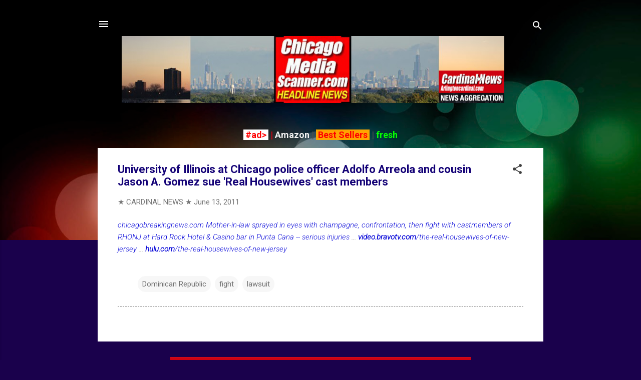

--- FILE ---
content_type: text/html; charset=UTF-8
request_url: https://www.chicagomediascanner.com/2011/06/university-of-illinois-at-chicago.html
body_size: 46958
content:
<!DOCTYPE html>
<html dir='ltr' lang='en' xmlns='http://www.w3.org/1999/xhtml' xmlns:b='http://www.google.com/2005/gml/b' xmlns:data='http://www.google.com/2005/gml/data' xmlns:expr='http://www.google.com/2005/gml/expr'>
<head>
<meta content='width=device-width, initial-scale=1' name='viewport'/>
<title>University of Illinois at Chicago police officer Adolfo Arreola and cousin Jason A. Gomez sue &#39;Real Housewives&#39; cast members</title>
<meta content='text/html; charset=UTF-8' http-equiv='Content-Type'/>
<!-- Chrome, Firefox OS and Opera -->
<meta content='#1a014c' name='theme-color'/>
<!-- Windows Phone -->
<meta content='#1a014c' name='msapplication-navbutton-color'/>
<meta content='blogger' name='generator'/>
<link href='https://www.chicagomediascanner.com/favicon.ico' rel='icon' type='image/x-icon'/>
<link href='https://www.chicagomediascanner.com/2011/06/university-of-illinois-at-chicago.html' rel='canonical'/>
<link rel="alternate" type="application/atom+xml" title="Chicago Media Scanner - Atom" href="https://www.chicagomediascanner.com/feeds/posts/default" />
<link rel="alternate" type="application/rss+xml" title="Chicago Media Scanner - RSS" href="https://www.chicagomediascanner.com/feeds/posts/default?alt=rss" />
<link rel="service.post" type="application/atom+xml" title="Chicago Media Scanner - Atom" href="https://www.blogger.com/feeds/5573959632386616420/posts/default" />

<link rel="alternate" type="application/atom+xml" title="Chicago Media Scanner - Atom" href="https://www.chicagomediascanner.com/feeds/9120178205519853795/comments/default" />
<!--Can't find substitution for tag [blog.ieCssRetrofitLinks]-->
<meta content='https://www.chicagomediascanner.com/2011/06/university-of-illinois-at-chicago.html' property='og:url'/>
<meta content='University of Illinois at Chicago police officer Adolfo Arreola and cousin Jason A. Gomez sue &#39;Real Housewives&#39; cast members' property='og:title'/>
<meta content='chicagobreakingnews.com Mother-in-law sprayed in eyes with champagne, confrontation, then fight with castmembers of RHONJ at Hard Rock Hotel...' property='og:description'/>
<style type='text/css'>@font-face{font-family:'Damion';font-style:normal;font-weight:400;font-display:swap;src:url(//fonts.gstatic.com/s/damion/v15/hv-XlzJ3KEUe_YZkZGw2EzJwV9J-.woff2)format('woff2');unicode-range:U+0100-02BA,U+02BD-02C5,U+02C7-02CC,U+02CE-02D7,U+02DD-02FF,U+0304,U+0308,U+0329,U+1D00-1DBF,U+1E00-1E9F,U+1EF2-1EFF,U+2020,U+20A0-20AB,U+20AD-20C0,U+2113,U+2C60-2C7F,U+A720-A7FF;}@font-face{font-family:'Damion';font-style:normal;font-weight:400;font-display:swap;src:url(//fonts.gstatic.com/s/damion/v15/hv-XlzJ3KEUe_YZkamw2EzJwVw.woff2)format('woff2');unicode-range:U+0000-00FF,U+0131,U+0152-0153,U+02BB-02BC,U+02C6,U+02DA,U+02DC,U+0304,U+0308,U+0329,U+2000-206F,U+20AC,U+2122,U+2191,U+2193,U+2212,U+2215,U+FEFF,U+FFFD;}@font-face{font-family:'Playfair Display';font-style:normal;font-weight:900;font-display:swap;src:url(//fonts.gstatic.com/s/playfairdisplay/v40/nuFvD-vYSZviVYUb_rj3ij__anPXJzDwcbmjWBN2PKfsunDTbtPK-F2qC0usEw.woff2)format('woff2');unicode-range:U+0301,U+0400-045F,U+0490-0491,U+04B0-04B1,U+2116;}@font-face{font-family:'Playfair Display';font-style:normal;font-weight:900;font-display:swap;src:url(//fonts.gstatic.com/s/playfairdisplay/v40/nuFvD-vYSZviVYUb_rj3ij__anPXJzDwcbmjWBN2PKfsunDYbtPK-F2qC0usEw.woff2)format('woff2');unicode-range:U+0102-0103,U+0110-0111,U+0128-0129,U+0168-0169,U+01A0-01A1,U+01AF-01B0,U+0300-0301,U+0303-0304,U+0308-0309,U+0323,U+0329,U+1EA0-1EF9,U+20AB;}@font-face{font-family:'Playfair Display';font-style:normal;font-weight:900;font-display:swap;src:url(//fonts.gstatic.com/s/playfairdisplay/v40/nuFvD-vYSZviVYUb_rj3ij__anPXJzDwcbmjWBN2PKfsunDZbtPK-F2qC0usEw.woff2)format('woff2');unicode-range:U+0100-02BA,U+02BD-02C5,U+02C7-02CC,U+02CE-02D7,U+02DD-02FF,U+0304,U+0308,U+0329,U+1D00-1DBF,U+1E00-1E9F,U+1EF2-1EFF,U+2020,U+20A0-20AB,U+20AD-20C0,U+2113,U+2C60-2C7F,U+A720-A7FF;}@font-face{font-family:'Playfair Display';font-style:normal;font-weight:900;font-display:swap;src:url(//fonts.gstatic.com/s/playfairdisplay/v40/nuFvD-vYSZviVYUb_rj3ij__anPXJzDwcbmjWBN2PKfsunDXbtPK-F2qC0s.woff2)format('woff2');unicode-range:U+0000-00FF,U+0131,U+0152-0153,U+02BB-02BC,U+02C6,U+02DA,U+02DC,U+0304,U+0308,U+0329,U+2000-206F,U+20AC,U+2122,U+2191,U+2193,U+2212,U+2215,U+FEFF,U+FFFD;}@font-face{font-family:'Roboto';font-style:italic;font-weight:300;font-stretch:100%;font-display:swap;src:url(//fonts.gstatic.com/s/roboto/v50/KFOKCnqEu92Fr1Mu53ZEC9_Vu3r1gIhOszmOClHrs6ljXfMMLt_QuAX-k3Yi128m0kN2.woff2)format('woff2');unicode-range:U+0460-052F,U+1C80-1C8A,U+20B4,U+2DE0-2DFF,U+A640-A69F,U+FE2E-FE2F;}@font-face{font-family:'Roboto';font-style:italic;font-weight:300;font-stretch:100%;font-display:swap;src:url(//fonts.gstatic.com/s/roboto/v50/KFOKCnqEu92Fr1Mu53ZEC9_Vu3r1gIhOszmOClHrs6ljXfMMLt_QuAz-k3Yi128m0kN2.woff2)format('woff2');unicode-range:U+0301,U+0400-045F,U+0490-0491,U+04B0-04B1,U+2116;}@font-face{font-family:'Roboto';font-style:italic;font-weight:300;font-stretch:100%;font-display:swap;src:url(//fonts.gstatic.com/s/roboto/v50/KFOKCnqEu92Fr1Mu53ZEC9_Vu3r1gIhOszmOClHrs6ljXfMMLt_QuAT-k3Yi128m0kN2.woff2)format('woff2');unicode-range:U+1F00-1FFF;}@font-face{font-family:'Roboto';font-style:italic;font-weight:300;font-stretch:100%;font-display:swap;src:url(//fonts.gstatic.com/s/roboto/v50/KFOKCnqEu92Fr1Mu53ZEC9_Vu3r1gIhOszmOClHrs6ljXfMMLt_QuAv-k3Yi128m0kN2.woff2)format('woff2');unicode-range:U+0370-0377,U+037A-037F,U+0384-038A,U+038C,U+038E-03A1,U+03A3-03FF;}@font-face{font-family:'Roboto';font-style:italic;font-weight:300;font-stretch:100%;font-display:swap;src:url(//fonts.gstatic.com/s/roboto/v50/KFOKCnqEu92Fr1Mu53ZEC9_Vu3r1gIhOszmOClHrs6ljXfMMLt_QuHT-k3Yi128m0kN2.woff2)format('woff2');unicode-range:U+0302-0303,U+0305,U+0307-0308,U+0310,U+0312,U+0315,U+031A,U+0326-0327,U+032C,U+032F-0330,U+0332-0333,U+0338,U+033A,U+0346,U+034D,U+0391-03A1,U+03A3-03A9,U+03B1-03C9,U+03D1,U+03D5-03D6,U+03F0-03F1,U+03F4-03F5,U+2016-2017,U+2034-2038,U+203C,U+2040,U+2043,U+2047,U+2050,U+2057,U+205F,U+2070-2071,U+2074-208E,U+2090-209C,U+20D0-20DC,U+20E1,U+20E5-20EF,U+2100-2112,U+2114-2115,U+2117-2121,U+2123-214F,U+2190,U+2192,U+2194-21AE,U+21B0-21E5,U+21F1-21F2,U+21F4-2211,U+2213-2214,U+2216-22FF,U+2308-230B,U+2310,U+2319,U+231C-2321,U+2336-237A,U+237C,U+2395,U+239B-23B7,U+23D0,U+23DC-23E1,U+2474-2475,U+25AF,U+25B3,U+25B7,U+25BD,U+25C1,U+25CA,U+25CC,U+25FB,U+266D-266F,U+27C0-27FF,U+2900-2AFF,U+2B0E-2B11,U+2B30-2B4C,U+2BFE,U+3030,U+FF5B,U+FF5D,U+1D400-1D7FF,U+1EE00-1EEFF;}@font-face{font-family:'Roboto';font-style:italic;font-weight:300;font-stretch:100%;font-display:swap;src:url(//fonts.gstatic.com/s/roboto/v50/KFOKCnqEu92Fr1Mu53ZEC9_Vu3r1gIhOszmOClHrs6ljXfMMLt_QuGb-k3Yi128m0kN2.woff2)format('woff2');unicode-range:U+0001-000C,U+000E-001F,U+007F-009F,U+20DD-20E0,U+20E2-20E4,U+2150-218F,U+2190,U+2192,U+2194-2199,U+21AF,U+21E6-21F0,U+21F3,U+2218-2219,U+2299,U+22C4-22C6,U+2300-243F,U+2440-244A,U+2460-24FF,U+25A0-27BF,U+2800-28FF,U+2921-2922,U+2981,U+29BF,U+29EB,U+2B00-2BFF,U+4DC0-4DFF,U+FFF9-FFFB,U+10140-1018E,U+10190-1019C,U+101A0,U+101D0-101FD,U+102E0-102FB,U+10E60-10E7E,U+1D2C0-1D2D3,U+1D2E0-1D37F,U+1F000-1F0FF,U+1F100-1F1AD,U+1F1E6-1F1FF,U+1F30D-1F30F,U+1F315,U+1F31C,U+1F31E,U+1F320-1F32C,U+1F336,U+1F378,U+1F37D,U+1F382,U+1F393-1F39F,U+1F3A7-1F3A8,U+1F3AC-1F3AF,U+1F3C2,U+1F3C4-1F3C6,U+1F3CA-1F3CE,U+1F3D4-1F3E0,U+1F3ED,U+1F3F1-1F3F3,U+1F3F5-1F3F7,U+1F408,U+1F415,U+1F41F,U+1F426,U+1F43F,U+1F441-1F442,U+1F444,U+1F446-1F449,U+1F44C-1F44E,U+1F453,U+1F46A,U+1F47D,U+1F4A3,U+1F4B0,U+1F4B3,U+1F4B9,U+1F4BB,U+1F4BF,U+1F4C8-1F4CB,U+1F4D6,U+1F4DA,U+1F4DF,U+1F4E3-1F4E6,U+1F4EA-1F4ED,U+1F4F7,U+1F4F9-1F4FB,U+1F4FD-1F4FE,U+1F503,U+1F507-1F50B,U+1F50D,U+1F512-1F513,U+1F53E-1F54A,U+1F54F-1F5FA,U+1F610,U+1F650-1F67F,U+1F687,U+1F68D,U+1F691,U+1F694,U+1F698,U+1F6AD,U+1F6B2,U+1F6B9-1F6BA,U+1F6BC,U+1F6C6-1F6CF,U+1F6D3-1F6D7,U+1F6E0-1F6EA,U+1F6F0-1F6F3,U+1F6F7-1F6FC,U+1F700-1F7FF,U+1F800-1F80B,U+1F810-1F847,U+1F850-1F859,U+1F860-1F887,U+1F890-1F8AD,U+1F8B0-1F8BB,U+1F8C0-1F8C1,U+1F900-1F90B,U+1F93B,U+1F946,U+1F984,U+1F996,U+1F9E9,U+1FA00-1FA6F,U+1FA70-1FA7C,U+1FA80-1FA89,U+1FA8F-1FAC6,U+1FACE-1FADC,U+1FADF-1FAE9,U+1FAF0-1FAF8,U+1FB00-1FBFF;}@font-face{font-family:'Roboto';font-style:italic;font-weight:300;font-stretch:100%;font-display:swap;src:url(//fonts.gstatic.com/s/roboto/v50/KFOKCnqEu92Fr1Mu53ZEC9_Vu3r1gIhOszmOClHrs6ljXfMMLt_QuAf-k3Yi128m0kN2.woff2)format('woff2');unicode-range:U+0102-0103,U+0110-0111,U+0128-0129,U+0168-0169,U+01A0-01A1,U+01AF-01B0,U+0300-0301,U+0303-0304,U+0308-0309,U+0323,U+0329,U+1EA0-1EF9,U+20AB;}@font-face{font-family:'Roboto';font-style:italic;font-weight:300;font-stretch:100%;font-display:swap;src:url(//fonts.gstatic.com/s/roboto/v50/KFOKCnqEu92Fr1Mu53ZEC9_Vu3r1gIhOszmOClHrs6ljXfMMLt_QuAb-k3Yi128m0kN2.woff2)format('woff2');unicode-range:U+0100-02BA,U+02BD-02C5,U+02C7-02CC,U+02CE-02D7,U+02DD-02FF,U+0304,U+0308,U+0329,U+1D00-1DBF,U+1E00-1E9F,U+1EF2-1EFF,U+2020,U+20A0-20AB,U+20AD-20C0,U+2113,U+2C60-2C7F,U+A720-A7FF;}@font-face{font-family:'Roboto';font-style:italic;font-weight:300;font-stretch:100%;font-display:swap;src:url(//fonts.gstatic.com/s/roboto/v50/KFOKCnqEu92Fr1Mu53ZEC9_Vu3r1gIhOszmOClHrs6ljXfMMLt_QuAj-k3Yi128m0g.woff2)format('woff2');unicode-range:U+0000-00FF,U+0131,U+0152-0153,U+02BB-02BC,U+02C6,U+02DA,U+02DC,U+0304,U+0308,U+0329,U+2000-206F,U+20AC,U+2122,U+2191,U+2193,U+2212,U+2215,U+FEFF,U+FFFD;}@font-face{font-family:'Roboto';font-style:normal;font-weight:400;font-stretch:100%;font-display:swap;src:url(//fonts.gstatic.com/s/roboto/v50/KFO7CnqEu92Fr1ME7kSn66aGLdTylUAMa3GUBHMdazTgWw.woff2)format('woff2');unicode-range:U+0460-052F,U+1C80-1C8A,U+20B4,U+2DE0-2DFF,U+A640-A69F,U+FE2E-FE2F;}@font-face{font-family:'Roboto';font-style:normal;font-weight:400;font-stretch:100%;font-display:swap;src:url(//fonts.gstatic.com/s/roboto/v50/KFO7CnqEu92Fr1ME7kSn66aGLdTylUAMa3iUBHMdazTgWw.woff2)format('woff2');unicode-range:U+0301,U+0400-045F,U+0490-0491,U+04B0-04B1,U+2116;}@font-face{font-family:'Roboto';font-style:normal;font-weight:400;font-stretch:100%;font-display:swap;src:url(//fonts.gstatic.com/s/roboto/v50/KFO7CnqEu92Fr1ME7kSn66aGLdTylUAMa3CUBHMdazTgWw.woff2)format('woff2');unicode-range:U+1F00-1FFF;}@font-face{font-family:'Roboto';font-style:normal;font-weight:400;font-stretch:100%;font-display:swap;src:url(//fonts.gstatic.com/s/roboto/v50/KFO7CnqEu92Fr1ME7kSn66aGLdTylUAMa3-UBHMdazTgWw.woff2)format('woff2');unicode-range:U+0370-0377,U+037A-037F,U+0384-038A,U+038C,U+038E-03A1,U+03A3-03FF;}@font-face{font-family:'Roboto';font-style:normal;font-weight:400;font-stretch:100%;font-display:swap;src:url(//fonts.gstatic.com/s/roboto/v50/KFO7CnqEu92Fr1ME7kSn66aGLdTylUAMawCUBHMdazTgWw.woff2)format('woff2');unicode-range:U+0302-0303,U+0305,U+0307-0308,U+0310,U+0312,U+0315,U+031A,U+0326-0327,U+032C,U+032F-0330,U+0332-0333,U+0338,U+033A,U+0346,U+034D,U+0391-03A1,U+03A3-03A9,U+03B1-03C9,U+03D1,U+03D5-03D6,U+03F0-03F1,U+03F4-03F5,U+2016-2017,U+2034-2038,U+203C,U+2040,U+2043,U+2047,U+2050,U+2057,U+205F,U+2070-2071,U+2074-208E,U+2090-209C,U+20D0-20DC,U+20E1,U+20E5-20EF,U+2100-2112,U+2114-2115,U+2117-2121,U+2123-214F,U+2190,U+2192,U+2194-21AE,U+21B0-21E5,U+21F1-21F2,U+21F4-2211,U+2213-2214,U+2216-22FF,U+2308-230B,U+2310,U+2319,U+231C-2321,U+2336-237A,U+237C,U+2395,U+239B-23B7,U+23D0,U+23DC-23E1,U+2474-2475,U+25AF,U+25B3,U+25B7,U+25BD,U+25C1,U+25CA,U+25CC,U+25FB,U+266D-266F,U+27C0-27FF,U+2900-2AFF,U+2B0E-2B11,U+2B30-2B4C,U+2BFE,U+3030,U+FF5B,U+FF5D,U+1D400-1D7FF,U+1EE00-1EEFF;}@font-face{font-family:'Roboto';font-style:normal;font-weight:400;font-stretch:100%;font-display:swap;src:url(//fonts.gstatic.com/s/roboto/v50/KFO7CnqEu92Fr1ME7kSn66aGLdTylUAMaxKUBHMdazTgWw.woff2)format('woff2');unicode-range:U+0001-000C,U+000E-001F,U+007F-009F,U+20DD-20E0,U+20E2-20E4,U+2150-218F,U+2190,U+2192,U+2194-2199,U+21AF,U+21E6-21F0,U+21F3,U+2218-2219,U+2299,U+22C4-22C6,U+2300-243F,U+2440-244A,U+2460-24FF,U+25A0-27BF,U+2800-28FF,U+2921-2922,U+2981,U+29BF,U+29EB,U+2B00-2BFF,U+4DC0-4DFF,U+FFF9-FFFB,U+10140-1018E,U+10190-1019C,U+101A0,U+101D0-101FD,U+102E0-102FB,U+10E60-10E7E,U+1D2C0-1D2D3,U+1D2E0-1D37F,U+1F000-1F0FF,U+1F100-1F1AD,U+1F1E6-1F1FF,U+1F30D-1F30F,U+1F315,U+1F31C,U+1F31E,U+1F320-1F32C,U+1F336,U+1F378,U+1F37D,U+1F382,U+1F393-1F39F,U+1F3A7-1F3A8,U+1F3AC-1F3AF,U+1F3C2,U+1F3C4-1F3C6,U+1F3CA-1F3CE,U+1F3D4-1F3E0,U+1F3ED,U+1F3F1-1F3F3,U+1F3F5-1F3F7,U+1F408,U+1F415,U+1F41F,U+1F426,U+1F43F,U+1F441-1F442,U+1F444,U+1F446-1F449,U+1F44C-1F44E,U+1F453,U+1F46A,U+1F47D,U+1F4A3,U+1F4B0,U+1F4B3,U+1F4B9,U+1F4BB,U+1F4BF,U+1F4C8-1F4CB,U+1F4D6,U+1F4DA,U+1F4DF,U+1F4E3-1F4E6,U+1F4EA-1F4ED,U+1F4F7,U+1F4F9-1F4FB,U+1F4FD-1F4FE,U+1F503,U+1F507-1F50B,U+1F50D,U+1F512-1F513,U+1F53E-1F54A,U+1F54F-1F5FA,U+1F610,U+1F650-1F67F,U+1F687,U+1F68D,U+1F691,U+1F694,U+1F698,U+1F6AD,U+1F6B2,U+1F6B9-1F6BA,U+1F6BC,U+1F6C6-1F6CF,U+1F6D3-1F6D7,U+1F6E0-1F6EA,U+1F6F0-1F6F3,U+1F6F7-1F6FC,U+1F700-1F7FF,U+1F800-1F80B,U+1F810-1F847,U+1F850-1F859,U+1F860-1F887,U+1F890-1F8AD,U+1F8B0-1F8BB,U+1F8C0-1F8C1,U+1F900-1F90B,U+1F93B,U+1F946,U+1F984,U+1F996,U+1F9E9,U+1FA00-1FA6F,U+1FA70-1FA7C,U+1FA80-1FA89,U+1FA8F-1FAC6,U+1FACE-1FADC,U+1FADF-1FAE9,U+1FAF0-1FAF8,U+1FB00-1FBFF;}@font-face{font-family:'Roboto';font-style:normal;font-weight:400;font-stretch:100%;font-display:swap;src:url(//fonts.gstatic.com/s/roboto/v50/KFO7CnqEu92Fr1ME7kSn66aGLdTylUAMa3OUBHMdazTgWw.woff2)format('woff2');unicode-range:U+0102-0103,U+0110-0111,U+0128-0129,U+0168-0169,U+01A0-01A1,U+01AF-01B0,U+0300-0301,U+0303-0304,U+0308-0309,U+0323,U+0329,U+1EA0-1EF9,U+20AB;}@font-face{font-family:'Roboto';font-style:normal;font-weight:400;font-stretch:100%;font-display:swap;src:url(//fonts.gstatic.com/s/roboto/v50/KFO7CnqEu92Fr1ME7kSn66aGLdTylUAMa3KUBHMdazTgWw.woff2)format('woff2');unicode-range:U+0100-02BA,U+02BD-02C5,U+02C7-02CC,U+02CE-02D7,U+02DD-02FF,U+0304,U+0308,U+0329,U+1D00-1DBF,U+1E00-1E9F,U+1EF2-1EFF,U+2020,U+20A0-20AB,U+20AD-20C0,U+2113,U+2C60-2C7F,U+A720-A7FF;}@font-face{font-family:'Roboto';font-style:normal;font-weight:400;font-stretch:100%;font-display:swap;src:url(//fonts.gstatic.com/s/roboto/v50/KFO7CnqEu92Fr1ME7kSn66aGLdTylUAMa3yUBHMdazQ.woff2)format('woff2');unicode-range:U+0000-00FF,U+0131,U+0152-0153,U+02BB-02BC,U+02C6,U+02DA,U+02DC,U+0304,U+0308,U+0329,U+2000-206F,U+20AC,U+2122,U+2191,U+2193,U+2212,U+2215,U+FEFF,U+FFFD;}@font-face{font-family:'Roboto';font-style:normal;font-weight:700;font-stretch:100%;font-display:swap;src:url(//fonts.gstatic.com/s/roboto/v50/KFO7CnqEu92Fr1ME7kSn66aGLdTylUAMa3GUBHMdazTgWw.woff2)format('woff2');unicode-range:U+0460-052F,U+1C80-1C8A,U+20B4,U+2DE0-2DFF,U+A640-A69F,U+FE2E-FE2F;}@font-face{font-family:'Roboto';font-style:normal;font-weight:700;font-stretch:100%;font-display:swap;src:url(//fonts.gstatic.com/s/roboto/v50/KFO7CnqEu92Fr1ME7kSn66aGLdTylUAMa3iUBHMdazTgWw.woff2)format('woff2');unicode-range:U+0301,U+0400-045F,U+0490-0491,U+04B0-04B1,U+2116;}@font-face{font-family:'Roboto';font-style:normal;font-weight:700;font-stretch:100%;font-display:swap;src:url(//fonts.gstatic.com/s/roboto/v50/KFO7CnqEu92Fr1ME7kSn66aGLdTylUAMa3CUBHMdazTgWw.woff2)format('woff2');unicode-range:U+1F00-1FFF;}@font-face{font-family:'Roboto';font-style:normal;font-weight:700;font-stretch:100%;font-display:swap;src:url(//fonts.gstatic.com/s/roboto/v50/KFO7CnqEu92Fr1ME7kSn66aGLdTylUAMa3-UBHMdazTgWw.woff2)format('woff2');unicode-range:U+0370-0377,U+037A-037F,U+0384-038A,U+038C,U+038E-03A1,U+03A3-03FF;}@font-face{font-family:'Roboto';font-style:normal;font-weight:700;font-stretch:100%;font-display:swap;src:url(//fonts.gstatic.com/s/roboto/v50/KFO7CnqEu92Fr1ME7kSn66aGLdTylUAMawCUBHMdazTgWw.woff2)format('woff2');unicode-range:U+0302-0303,U+0305,U+0307-0308,U+0310,U+0312,U+0315,U+031A,U+0326-0327,U+032C,U+032F-0330,U+0332-0333,U+0338,U+033A,U+0346,U+034D,U+0391-03A1,U+03A3-03A9,U+03B1-03C9,U+03D1,U+03D5-03D6,U+03F0-03F1,U+03F4-03F5,U+2016-2017,U+2034-2038,U+203C,U+2040,U+2043,U+2047,U+2050,U+2057,U+205F,U+2070-2071,U+2074-208E,U+2090-209C,U+20D0-20DC,U+20E1,U+20E5-20EF,U+2100-2112,U+2114-2115,U+2117-2121,U+2123-214F,U+2190,U+2192,U+2194-21AE,U+21B0-21E5,U+21F1-21F2,U+21F4-2211,U+2213-2214,U+2216-22FF,U+2308-230B,U+2310,U+2319,U+231C-2321,U+2336-237A,U+237C,U+2395,U+239B-23B7,U+23D0,U+23DC-23E1,U+2474-2475,U+25AF,U+25B3,U+25B7,U+25BD,U+25C1,U+25CA,U+25CC,U+25FB,U+266D-266F,U+27C0-27FF,U+2900-2AFF,U+2B0E-2B11,U+2B30-2B4C,U+2BFE,U+3030,U+FF5B,U+FF5D,U+1D400-1D7FF,U+1EE00-1EEFF;}@font-face{font-family:'Roboto';font-style:normal;font-weight:700;font-stretch:100%;font-display:swap;src:url(//fonts.gstatic.com/s/roboto/v50/KFO7CnqEu92Fr1ME7kSn66aGLdTylUAMaxKUBHMdazTgWw.woff2)format('woff2');unicode-range:U+0001-000C,U+000E-001F,U+007F-009F,U+20DD-20E0,U+20E2-20E4,U+2150-218F,U+2190,U+2192,U+2194-2199,U+21AF,U+21E6-21F0,U+21F3,U+2218-2219,U+2299,U+22C4-22C6,U+2300-243F,U+2440-244A,U+2460-24FF,U+25A0-27BF,U+2800-28FF,U+2921-2922,U+2981,U+29BF,U+29EB,U+2B00-2BFF,U+4DC0-4DFF,U+FFF9-FFFB,U+10140-1018E,U+10190-1019C,U+101A0,U+101D0-101FD,U+102E0-102FB,U+10E60-10E7E,U+1D2C0-1D2D3,U+1D2E0-1D37F,U+1F000-1F0FF,U+1F100-1F1AD,U+1F1E6-1F1FF,U+1F30D-1F30F,U+1F315,U+1F31C,U+1F31E,U+1F320-1F32C,U+1F336,U+1F378,U+1F37D,U+1F382,U+1F393-1F39F,U+1F3A7-1F3A8,U+1F3AC-1F3AF,U+1F3C2,U+1F3C4-1F3C6,U+1F3CA-1F3CE,U+1F3D4-1F3E0,U+1F3ED,U+1F3F1-1F3F3,U+1F3F5-1F3F7,U+1F408,U+1F415,U+1F41F,U+1F426,U+1F43F,U+1F441-1F442,U+1F444,U+1F446-1F449,U+1F44C-1F44E,U+1F453,U+1F46A,U+1F47D,U+1F4A3,U+1F4B0,U+1F4B3,U+1F4B9,U+1F4BB,U+1F4BF,U+1F4C8-1F4CB,U+1F4D6,U+1F4DA,U+1F4DF,U+1F4E3-1F4E6,U+1F4EA-1F4ED,U+1F4F7,U+1F4F9-1F4FB,U+1F4FD-1F4FE,U+1F503,U+1F507-1F50B,U+1F50D,U+1F512-1F513,U+1F53E-1F54A,U+1F54F-1F5FA,U+1F610,U+1F650-1F67F,U+1F687,U+1F68D,U+1F691,U+1F694,U+1F698,U+1F6AD,U+1F6B2,U+1F6B9-1F6BA,U+1F6BC,U+1F6C6-1F6CF,U+1F6D3-1F6D7,U+1F6E0-1F6EA,U+1F6F0-1F6F3,U+1F6F7-1F6FC,U+1F700-1F7FF,U+1F800-1F80B,U+1F810-1F847,U+1F850-1F859,U+1F860-1F887,U+1F890-1F8AD,U+1F8B0-1F8BB,U+1F8C0-1F8C1,U+1F900-1F90B,U+1F93B,U+1F946,U+1F984,U+1F996,U+1F9E9,U+1FA00-1FA6F,U+1FA70-1FA7C,U+1FA80-1FA89,U+1FA8F-1FAC6,U+1FACE-1FADC,U+1FADF-1FAE9,U+1FAF0-1FAF8,U+1FB00-1FBFF;}@font-face{font-family:'Roboto';font-style:normal;font-weight:700;font-stretch:100%;font-display:swap;src:url(//fonts.gstatic.com/s/roboto/v50/KFO7CnqEu92Fr1ME7kSn66aGLdTylUAMa3OUBHMdazTgWw.woff2)format('woff2');unicode-range:U+0102-0103,U+0110-0111,U+0128-0129,U+0168-0169,U+01A0-01A1,U+01AF-01B0,U+0300-0301,U+0303-0304,U+0308-0309,U+0323,U+0329,U+1EA0-1EF9,U+20AB;}@font-face{font-family:'Roboto';font-style:normal;font-weight:700;font-stretch:100%;font-display:swap;src:url(//fonts.gstatic.com/s/roboto/v50/KFO7CnqEu92Fr1ME7kSn66aGLdTylUAMa3KUBHMdazTgWw.woff2)format('woff2');unicode-range:U+0100-02BA,U+02BD-02C5,U+02C7-02CC,U+02CE-02D7,U+02DD-02FF,U+0304,U+0308,U+0329,U+1D00-1DBF,U+1E00-1E9F,U+1EF2-1EFF,U+2020,U+20A0-20AB,U+20AD-20C0,U+2113,U+2C60-2C7F,U+A720-A7FF;}@font-face{font-family:'Roboto';font-style:normal;font-weight:700;font-stretch:100%;font-display:swap;src:url(//fonts.gstatic.com/s/roboto/v50/KFO7CnqEu92Fr1ME7kSn66aGLdTylUAMa3yUBHMdazQ.woff2)format('woff2');unicode-range:U+0000-00FF,U+0131,U+0152-0153,U+02BB-02BC,U+02C6,U+02DA,U+02DC,U+0304,U+0308,U+0329,U+2000-206F,U+20AC,U+2122,U+2191,U+2193,U+2212,U+2215,U+FEFF,U+FFFD;}</style>
<style id='page-skin-1' type='text/css'><!--
/*! normalize.css v3.0.1 | MIT License | git.io/normalize */html{font-family:sans-serif;-ms-text-size-adjust:100%;-webkit-text-size-adjust:100%}body{margin:0}article,aside,details,figcaption,figure,footer,header,hgroup,main,nav,section,summary{display:block}audio,canvas,progress,video{display:inline-block;vertical-align:baseline}audio:not([controls]){display:none;height:0}[hidden],template{display:none}a{background:transparent}a:active,a:hover{outline:0}abbr[title]{border-bottom:1px dotted}b,strong{font-weight:bold}dfn{font-style:italic}h1{font-size:2em;margin:.67em 0}mark{background:#ff0;color:#000}small{font-size:80%}sub,sup{font-size:75%;line-height:0;position:relative;vertical-align:baseline}sup{top:-0.5em}sub{bottom:-0.25em}img{border:0}svg:not(:root){overflow:hidden}figure{margin:1em 40px}hr{-moz-box-sizing:content-box;box-sizing:content-box;height:0}pre{overflow:auto}code,kbd,pre,samp{font-family:monospace,monospace;font-size:1em}button,input,optgroup,select,textarea{color:inherit;font:inherit;margin:0}button{overflow:visible}button,select{text-transform:none}button,html input[type="button"],input[type="reset"],input[type="submit"]{-webkit-appearance:button;cursor:pointer}button[disabled],html input[disabled]{cursor:default}button::-moz-focus-inner,input::-moz-focus-inner{border:0;padding:0}input{line-height:normal}input[type="checkbox"],input[type="radio"]{box-sizing:border-box;padding:0}input[type="number"]::-webkit-inner-spin-button,input[type="number"]::-webkit-outer-spin-button{height:auto}input[type="search"]{-webkit-appearance:textfield;-moz-box-sizing:content-box;-webkit-box-sizing:content-box;box-sizing:content-box}input[type="search"]::-webkit-search-cancel-button,input[type="search"]::-webkit-search-decoration{-webkit-appearance:none}fieldset{border:1px solid #c0c0c0;margin:0 2px;padding:.35em .625em .75em}legend{border:0;padding:0}textarea{overflow:auto}optgroup{font-weight:bold}table{border-collapse:collapse;border-spacing:0}td,th{padding:0}
/*!************************************************
* Blogger Template Style
* Name: Contempo
**************************************************/
body{
overflow-wrap:break-word;
word-break:break-word;
word-wrap:break-word
}
.hidden{
display:none
}
.invisible{
visibility:hidden
}
.container::after,.float-container::after{
clear:both;
content:"";
display:table
}
.clearboth{
clear:both
}
#comments .comment .comment-actions,.subscribe-popup .FollowByEmail .follow-by-email-submit,.widget.Profile .profile-link,.widget.Profile .profile-link.visit-profile{
background:0 0;
border:0;
box-shadow:none;
color:#0c0cd9;
cursor:pointer;
font-size:14px;
font-weight:700;
outline:0;
text-decoration:none;
text-transform:uppercase;
width:auto
}
.dim-overlay{
background-color:rgba(0,0,0,.54);
height:100vh;
left:0;
position:fixed;
top:0;
width:100%
}
#sharing-dim-overlay{
background-color:transparent
}
input::-ms-clear{
display:none
}
.blogger-logo,.svg-icon-24.blogger-logo{
fill:#ff9800;
opacity:1
}
.loading-spinner-large{
-webkit-animation:mspin-rotate 1.568s infinite linear;
animation:mspin-rotate 1.568s infinite linear;
height:48px;
overflow:hidden;
position:absolute;
width:48px;
z-index:200
}
.loading-spinner-large>div{
-webkit-animation:mspin-revrot 5332ms infinite steps(4);
animation:mspin-revrot 5332ms infinite steps(4)
}
.loading-spinner-large>div>div{
-webkit-animation:mspin-singlecolor-large-film 1333ms infinite steps(81);
animation:mspin-singlecolor-large-film 1333ms infinite steps(81);
background-size:100%;
height:48px;
width:3888px
}
.mspin-black-large>div>div,.mspin-grey_54-large>div>div{
background-image:url(https://www.blogblog.com/indie/mspin_black_large.svg)
}
.mspin-white-large>div>div{
background-image:url(https://www.blogblog.com/indie/mspin_white_large.svg)
}
.mspin-grey_54-large{
opacity:.54
}
@-webkit-keyframes mspin-singlecolor-large-film{
from{
-webkit-transform:translateX(0);
transform:translateX(0)
}
to{
-webkit-transform:translateX(-3888px);
transform:translateX(-3888px)
}
}
@keyframes mspin-singlecolor-large-film{
from{
-webkit-transform:translateX(0);
transform:translateX(0)
}
to{
-webkit-transform:translateX(-3888px);
transform:translateX(-3888px)
}
}
@-webkit-keyframes mspin-rotate{
from{
-webkit-transform:rotate(0);
transform:rotate(0)
}
to{
-webkit-transform:rotate(360deg);
transform:rotate(360deg)
}
}
@keyframes mspin-rotate{
from{
-webkit-transform:rotate(0);
transform:rotate(0)
}
to{
-webkit-transform:rotate(360deg);
transform:rotate(360deg)
}
}
@-webkit-keyframes mspin-revrot{
from{
-webkit-transform:rotate(0);
transform:rotate(0)
}
to{
-webkit-transform:rotate(-360deg);
transform:rotate(-360deg)
}
}
@keyframes mspin-revrot{
from{
-webkit-transform:rotate(0);
transform:rotate(0)
}
to{
-webkit-transform:rotate(-360deg);
transform:rotate(-360deg)
}
}
.skip-navigation{
background-color:#fff;
box-sizing:border-box;
color:#000;
display:block;
height:0;
left:0;
line-height:50px;
overflow:hidden;
padding-top:0;
position:fixed;
text-align:center;
top:0;
-webkit-transition:box-shadow .3s,height .3s,padding-top .3s;
transition:box-shadow .3s,height .3s,padding-top .3s;
width:100%;
z-index:900
}
.skip-navigation:focus{
box-shadow:0 4px 5px 0 rgba(0,0,0,.14),0 1px 10px 0 rgba(0,0,0,.12),0 2px 4px -1px rgba(0,0,0,.2);
height:50px
}
#main{
outline:0
}
.main-heading{
position:absolute;
clip:rect(1px,1px,1px,1px);
padding:0;
border:0;
height:1px;
width:1px;
overflow:hidden
}
.Attribution{
margin-top:1em;
text-align:center
}
.Attribution .blogger img,.Attribution .blogger svg{
vertical-align:bottom
}
.Attribution .blogger img{
margin-right:.5em
}
.Attribution div{
line-height:24px;
margin-top:.5em
}
.Attribution .copyright,.Attribution .image-attribution{
font-size:.7em;
margin-top:1.5em
}
.BLOG_mobile_video_class{
display:none
}
.bg-photo{
background-attachment:scroll!important
}
body .CSS_LIGHTBOX{
z-index:900
}
.extendable .show-less,.extendable .show-more{
border-color:#0c0cd9;
color:#0c0cd9;
margin-top:8px
}
.extendable .show-less.hidden,.extendable .show-more.hidden{
display:none
}
.inline-ad{
display:none;
max-width:100%;
overflow:hidden
}
.adsbygoogle{
display:block
}
#cookieChoiceInfo{
bottom:0;
top:auto
}
iframe.b-hbp-video{
border:0
}
.post-body img{
max-width:100%
}
.post-body iframe{
max-width:100%
}
.post-body a[imageanchor="1"]{
display:inline-block
}
.byline{
margin-right:1em
}
.byline:last-child{
margin-right:0
}
.link-copied-dialog{
max-width:520px;
outline:0
}
.link-copied-dialog .modal-dialog-buttons{
margin-top:8px
}
.link-copied-dialog .goog-buttonset-default{
background:0 0;
border:0
}
.link-copied-dialog .goog-buttonset-default:focus{
outline:0
}
.paging-control-container{
margin-bottom:16px
}
.paging-control-container .paging-control{
display:inline-block
}
.paging-control-container .comment-range-text::after,.paging-control-container .paging-control{
color:#0c0cd9
}
.paging-control-container .comment-range-text,.paging-control-container .paging-control{
margin-right:8px
}
.paging-control-container .comment-range-text::after,.paging-control-container .paging-control::after{
content:"\b7";
cursor:default;
padding-left:8px;
pointer-events:none
}
.paging-control-container .comment-range-text:last-child::after,.paging-control-container .paging-control:last-child::after{
content:none
}
.byline.reactions iframe{
height:20px
}
.b-notification{
color:#000;
background-color:#fff;
border-bottom:solid 1px #000;
box-sizing:border-box;
padding:16px 32px;
text-align:center
}
.b-notification.visible{
-webkit-transition:margin-top .3s cubic-bezier(.4,0,.2,1);
transition:margin-top .3s cubic-bezier(.4,0,.2,1)
}
.b-notification.invisible{
position:absolute
}
.b-notification-close{
position:absolute;
right:8px;
top:8px
}
.no-posts-message{
line-height:40px;
text-align:center
}
@media screen and (max-width:800px){
body.item-view .post-body a[imageanchor="1"][style*="float: left;"],body.item-view .post-body a[imageanchor="1"][style*="float: right;"]{
float:none!important;
clear:none!important
}
body.item-view .post-body a[imageanchor="1"] img{
display:block;
height:auto;
margin:0 auto
}
body.item-view .post-body>.separator:first-child>a[imageanchor="1"]:first-child{
margin-top:20px
}
.post-body a[imageanchor]{
display:block
}
body.item-view .post-body a[imageanchor="1"]{
margin-left:0!important;
margin-right:0!important
}
body.item-view .post-body a[imageanchor="1"]+a[imageanchor="1"]{
margin-top:16px
}
}
.item-control{
display:none
}
#comments{
border-top:1px dashed rgba(0,0,0,.54);
margin-top:20px;
padding:20px
}
#comments .comment-thread ol{
margin:0;
padding-left:0;
padding-left:0
}
#comments .comment .comment-replybox-single,#comments .comment-thread .comment-replies{
margin-left:60px
}
#comments .comment-thread .thread-count{
display:none
}
#comments .comment{
list-style-type:none;
padding:0 0 30px;
position:relative
}
#comments .comment .comment{
padding-bottom:8px
}
.comment .avatar-image-container{
position:absolute
}
.comment .avatar-image-container img{
border-radius:50%
}
.avatar-image-container svg,.comment .avatar-image-container .avatar-icon{
border-radius:50%;
border:solid 1px #414141;
box-sizing:border-box;
fill:#414141;
height:35px;
margin:0;
padding:7px;
width:35px
}
.comment .comment-block{
margin-top:10px;
margin-left:60px;
padding-bottom:0
}
#comments .comment-author-header-wrapper{
margin-left:40px
}
#comments .comment .thread-expanded .comment-block{
padding-bottom:20px
}
#comments .comment .comment-header .user,#comments .comment .comment-header .user a{
color:#130176;
font-style:normal;
font-weight:700
}
#comments .comment .comment-actions{
bottom:0;
margin-bottom:15px;
position:absolute
}
#comments .comment .comment-actions>*{
margin-right:8px
}
#comments .comment .comment-header .datetime{
bottom:0;
color:rgba(19,1,118,.54);
display:inline-block;
font-size:13px;
font-style:italic;
margin-left:8px
}
#comments .comment .comment-footer .comment-timestamp a,#comments .comment .comment-header .datetime a{
color:rgba(19,1,118,.54)
}
#comments .comment .comment-content,.comment .comment-body{
margin-top:12px;
word-break:break-word
}
.comment-body{
margin-bottom:12px
}
#comments.embed[data-num-comments="0"]{
border:0;
margin-top:0;
padding-top:0
}
#comments.embed[data-num-comments="0"] #comment-post-message,#comments.embed[data-num-comments="0"] div.comment-form>p,#comments.embed[data-num-comments="0"] p.comment-footer{
display:none
}
#comment-editor-src{
display:none
}
.comments .comments-content .loadmore.loaded{
max-height:0;
opacity:0;
overflow:hidden
}
.extendable .remaining-items{
height:0;
overflow:hidden;
-webkit-transition:height .3s cubic-bezier(.4,0,.2,1);
transition:height .3s cubic-bezier(.4,0,.2,1)
}
.extendable .remaining-items.expanded{
height:auto
}
.svg-icon-24,.svg-icon-24-button{
cursor:pointer;
height:24px;
width:24px;
min-width:24px
}
.touch-icon{
margin:-12px;
padding:12px
}
.touch-icon:active,.touch-icon:focus{
background-color:rgba(153,153,153,.4);
border-radius:50%
}
svg:not(:root).touch-icon{
overflow:visible
}
html[dir=rtl] .rtl-reversible-icon{
-webkit-transform:scaleX(-1);
-ms-transform:scaleX(-1);
transform:scaleX(-1)
}
.svg-icon-24-button,.touch-icon-button{
background:0 0;
border:0;
margin:0;
outline:0;
padding:0
}
.touch-icon-button .touch-icon:active,.touch-icon-button .touch-icon:focus{
background-color:transparent
}
.touch-icon-button:active .touch-icon,.touch-icon-button:focus .touch-icon{
background-color:rgba(153,153,153,.4);
border-radius:50%
}
.Profile .default-avatar-wrapper .avatar-icon{
border-radius:50%;
border:solid 1px #414141;
box-sizing:border-box;
fill:#414141;
margin:0
}
.Profile .individual .default-avatar-wrapper .avatar-icon{
padding:25px
}
.Profile .individual .avatar-icon,.Profile .individual .profile-img{
height:120px;
width:120px
}
.Profile .team .default-avatar-wrapper .avatar-icon{
padding:8px
}
.Profile .team .avatar-icon,.Profile .team .default-avatar-wrapper,.Profile .team .profile-img{
height:40px;
width:40px
}
.snippet-container{
margin:0;
position:relative;
overflow:hidden
}
.snippet-fade{
bottom:0;
box-sizing:border-box;
position:absolute;
width:96px
}
.snippet-fade{
right:0
}
.snippet-fade:after{
content:"\2026"
}
.snippet-fade:after{
float:right
}
.post-bottom{
-webkit-box-align:center;
-webkit-align-items:center;
-ms-flex-align:center;
align-items:center;
display:-webkit-box;
display:-webkit-flex;
display:-ms-flexbox;
display:flex;
-webkit-flex-wrap:wrap;
-ms-flex-wrap:wrap;
flex-wrap:wrap
}
.post-footer{
-webkit-box-flex:1;
-webkit-flex:1 1 auto;
-ms-flex:1 1 auto;
flex:1 1 auto;
-webkit-flex-wrap:wrap;
-ms-flex-wrap:wrap;
flex-wrap:wrap;
-webkit-box-ordinal-group:2;
-webkit-order:1;
-ms-flex-order:1;
order:1
}
.post-footer>*{
-webkit-box-flex:0;
-webkit-flex:0 1 auto;
-ms-flex:0 1 auto;
flex:0 1 auto
}
.post-footer .byline:last-child{
margin-right:1em
}
.jump-link{
-webkit-box-flex:0;
-webkit-flex:0 0 auto;
-ms-flex:0 0 auto;
flex:0 0 auto;
-webkit-box-ordinal-group:3;
-webkit-order:2;
-ms-flex-order:2;
order:2
}
.centered-top-container.sticky{
left:0;
position:relative;
right:0;
top:0;
width:auto;
z-index:50;
-webkit-transition-property:opacity,-webkit-transform;
transition-property:opacity,-webkit-transform;
transition-property:transform,opacity;
transition-property:transform,opacity,-webkit-transform;
-webkit-transition-duration:.2s;
transition-duration:.2s;
-webkit-transition-timing-function:cubic-bezier(.4,0,.2,1);
transition-timing-function:cubic-bezier(.4,0,.2,1)
}
.centered-top-placeholder{
display:none
}
.collapsed-header .centered-top-placeholder{
display:block
}
.centered-top-container .Header .replaced h1,.centered-top-placeholder .Header .replaced h1{
display:none
}
.centered-top-container.sticky .Header .replaced h1{
display:block
}
.centered-top-container.sticky .Header .header-widget{
background:0 0
}
.centered-top-container.sticky .Header .header-image-wrapper{
display:none
}
.centered-top-container img,.centered-top-placeholder img{
max-width:100%
}
.collapsible{
-webkit-transition:height .3s cubic-bezier(.4,0,.2,1);
transition:height .3s cubic-bezier(.4,0,.2,1)
}
.collapsible,.collapsible>summary{
display:block;
overflow:hidden
}
.collapsible>:not(summary){
display:none
}
.collapsible[open]>:not(summary){
display:block
}
.collapsible:focus,.collapsible>summary:focus{
outline:0
}
.collapsible>summary{
cursor:pointer;
display:block;
padding:0
}
.collapsible:focus>summary,.collapsible>summary:focus{
background-color:transparent
}
.collapsible>summary::-webkit-details-marker{
display:none
}
.collapsible-title{
-webkit-box-align:center;
-webkit-align-items:center;
-ms-flex-align:center;
align-items:center;
display:-webkit-box;
display:-webkit-flex;
display:-ms-flexbox;
display:flex
}
.collapsible-title .title{
-webkit-box-flex:1;
-webkit-flex:1 1 auto;
-ms-flex:1 1 auto;
flex:1 1 auto;
-webkit-box-ordinal-group:1;
-webkit-order:0;
-ms-flex-order:0;
order:0;
overflow:hidden;
text-overflow:ellipsis;
white-space:nowrap
}
.collapsible-title .chevron-down,.collapsible[open] .collapsible-title .chevron-up{
display:block
}
.collapsible-title .chevron-up,.collapsible[open] .collapsible-title .chevron-down{
display:none
}
.flat-button{
cursor:pointer;
display:inline-block;
font-weight:700;
text-transform:uppercase;
border-radius:2px;
padding:8px;
margin:-8px
}
.flat-icon-button{
background:0 0;
border:0;
margin:0;
outline:0;
padding:0;
margin:-12px;
padding:12px;
cursor:pointer;
box-sizing:content-box;
display:inline-block;
line-height:0
}
.flat-icon-button,.flat-icon-button .splash-wrapper{
border-radius:50%
}
.flat-icon-button .splash.animate{
-webkit-animation-duration:.3s;
animation-duration:.3s
}
.overflowable-container{
max-height:46px;
overflow:hidden;
position:relative
}
.overflow-button{
cursor:pointer
}
#overflowable-dim-overlay{
background:0 0
}
.overflow-popup{
box-shadow:0 2px 2px 0 rgba(0,0,0,.14),0 3px 1px -2px rgba(0,0,0,.2),0 1px 5px 0 rgba(0,0,0,.12);
background-color:#ffffff;
left:0;
max-width:calc(100% - 32px);
position:absolute;
top:0;
visibility:hidden;
z-index:101
}
.overflow-popup ul{
list-style:none
}
.overflow-popup .tabs li,.overflow-popup li{
display:block;
height:auto
}
.overflow-popup .tabs li{
padding-left:0;
padding-right:0
}
.overflow-button.hidden,.overflow-popup .tabs li.hidden,.overflow-popup li.hidden{
display:none
}
.pill-button{
background:0 0;
border:1px solid;
border-radius:12px;
cursor:pointer;
display:inline-block;
padding:4px 16px;
text-transform:uppercase
}
.ripple{
position:relative
}
.ripple>*{
z-index:1
}
.splash-wrapper{
bottom:0;
left:0;
overflow:hidden;
pointer-events:none;
position:absolute;
right:0;
top:0;
z-index:0
}
.splash{
background:#ccc;
border-radius:100%;
display:block;
opacity:.6;
position:absolute;
-webkit-transform:scale(0);
-ms-transform:scale(0);
transform:scale(0)
}
.splash.animate{
-webkit-animation:ripple-effect .4s linear;
animation:ripple-effect .4s linear
}
@-webkit-keyframes ripple-effect{
100%{
opacity:0;
-webkit-transform:scale(2.5);
transform:scale(2.5)
}
}
@keyframes ripple-effect{
100%{
opacity:0;
-webkit-transform:scale(2.5);
transform:scale(2.5)
}
}
.search{
display:-webkit-box;
display:-webkit-flex;
display:-ms-flexbox;
display:flex;
line-height:24px;
width:24px
}
.search.focused{
width:100%
}
.search.focused .section{
width:100%
}
.search form{
z-index:101
}
.search h3{
display:none
}
.search form{
display:-webkit-box;
display:-webkit-flex;
display:-ms-flexbox;
display:flex;
-webkit-box-flex:1;
-webkit-flex:1 0 0;
-ms-flex:1 0 0px;
flex:1 0 0;
border-bottom:solid 1px transparent;
padding-bottom:8px
}
.search form>*{
display:none
}
.search.focused form>*{
display:block
}
.search .search-input label{
display:none
}
.centered-top-placeholder.cloned .search form{
z-index:30
}
.search.focused form{
border-color:#ffffff;
position:relative;
width:auto
}
.collapsed-header .centered-top-container .search.focused form{
border-bottom-color:transparent
}
.search-expand{
-webkit-box-flex:0;
-webkit-flex:0 0 auto;
-ms-flex:0 0 auto;
flex:0 0 auto
}
.search-expand-text{
display:none
}
.search-close{
display:inline;
vertical-align:middle
}
.search-input{
-webkit-box-flex:1;
-webkit-flex:1 0 1px;
-ms-flex:1 0 1px;
flex:1 0 1px
}
.search-input input{
background:0 0;
border:0;
box-sizing:border-box;
color:#ffffff;
display:inline-block;
outline:0;
width:calc(100% - 48px)
}
.search-input input.no-cursor{
color:transparent;
text-shadow:0 0 0 #ffffff
}
.collapsed-header .centered-top-container .search-action,.collapsed-header .centered-top-container .search-input input{
color:#130176
}
.collapsed-header .centered-top-container .search-input input.no-cursor{
color:transparent;
text-shadow:0 0 0 #130176
}
.collapsed-header .centered-top-container .search-input input.no-cursor:focus,.search-input input.no-cursor:focus{
outline:0
}
.search-focused>*{
visibility:hidden
}
.search-focused .search,.search-focused .search-icon{
visibility:visible
}
.search.focused .search-action{
display:block
}
.search.focused .search-action:disabled{
opacity:.3
}
.widget.Sharing .sharing-button{
display:none
}
.widget.Sharing .sharing-buttons li{
padding:0
}
.widget.Sharing .sharing-buttons li span{
display:none
}
.post-share-buttons{
position:relative
}
.centered-bottom .share-buttons .svg-icon-24,.share-buttons .svg-icon-24{
fill:#000000
}
.sharing-open.touch-icon-button:active .touch-icon,.sharing-open.touch-icon-button:focus .touch-icon{
background-color:transparent
}
.share-buttons{
background-color:#ffffff;
border-radius:2px;
box-shadow:0 2px 2px 0 rgba(0,0,0,.14),0 3px 1px -2px rgba(0,0,0,.2),0 1px 5px 0 rgba(0,0,0,.12);
color:#000000;
list-style:none;
margin:0;
padding:8px 0;
position:absolute;
top:-11px;
min-width:200px;
z-index:101
}
.share-buttons.hidden{
display:none
}
.sharing-button{
background:0 0;
border:0;
margin:0;
outline:0;
padding:0;
cursor:pointer
}
.share-buttons li{
margin:0;
height:48px
}
.share-buttons li:last-child{
margin-bottom:0
}
.share-buttons li .sharing-platform-button{
box-sizing:border-box;
cursor:pointer;
display:block;
height:100%;
margin-bottom:0;
padding:0 16px;
position:relative;
width:100%
}
.share-buttons li .sharing-platform-button:focus,.share-buttons li .sharing-platform-button:hover{
background-color:rgba(128,128,128,.1);
outline:0
}
.share-buttons li svg[class*=" sharing-"],.share-buttons li svg[class^=sharing-]{
position:absolute;
top:10px
}
.share-buttons li span.sharing-platform-button{
position:relative;
top:0
}
.share-buttons li .platform-sharing-text{
display:block;
font-size:16px;
line-height:48px;
white-space:nowrap
}
.share-buttons li .platform-sharing-text{
margin-left:56px
}
.sidebar-container{
background-color:#ffffff;
max-width:284px;
overflow-y:auto;
-webkit-transition-property:-webkit-transform;
transition-property:-webkit-transform;
transition-property:transform;
transition-property:transform,-webkit-transform;
-webkit-transition-duration:.3s;
transition-duration:.3s;
-webkit-transition-timing-function:cubic-bezier(0,0,.2,1);
transition-timing-function:cubic-bezier(0,0,.2,1);
width:284px;
z-index:101;
-webkit-overflow-scrolling:touch
}
.sidebar-container .navigation{
line-height:0;
padding:16px
}
.sidebar-container .sidebar-back{
cursor:pointer
}
.sidebar-container .widget{
background:0 0;
margin:0 16px;
padding:16px 0
}
.sidebar-container .widget .title{
color:#000000;
margin:0
}
.sidebar-container .widget ul{
list-style:none;
margin:0;
padding:0
}
.sidebar-container .widget ul ul{
margin-left:1em
}
.sidebar-container .widget li{
font-size:16px;
line-height:normal
}
.sidebar-container .widget+.widget{
border-top:1px dashed #c2c2c2
}
.BlogArchive li{
margin:16px 0
}
.BlogArchive li:last-child{
margin-bottom:0
}
.Label li a{
display:inline-block
}
.BlogArchive .post-count,.Label .label-count{
float:right;
margin-left:.25em
}
.BlogArchive .post-count::before,.Label .label-count::before{
content:"("
}
.BlogArchive .post-count::after,.Label .label-count::after{
content:")"
}
.widget.Translate .skiptranslate>div{
display:block!important
}
.widget.Profile .profile-link{
display:-webkit-box;
display:-webkit-flex;
display:-ms-flexbox;
display:flex
}
.widget.Profile .team-member .default-avatar-wrapper,.widget.Profile .team-member .profile-img{
-webkit-box-flex:0;
-webkit-flex:0 0 auto;
-ms-flex:0 0 auto;
flex:0 0 auto;
margin-right:1em
}
.widget.Profile .individual .profile-link{
-webkit-box-orient:vertical;
-webkit-box-direction:normal;
-webkit-flex-direction:column;
-ms-flex-direction:column;
flex-direction:column
}
.widget.Profile .team .profile-link .profile-name{
-webkit-align-self:center;
-ms-flex-item-align:center;
align-self:center;
display:block;
-webkit-box-flex:1;
-webkit-flex:1 1 auto;
-ms-flex:1 1 auto;
flex:1 1 auto
}
.dim-overlay{
background-color:rgba(0,0,0,.54);
z-index:100
}
body.sidebar-visible{
overflow-y:hidden
}
@media screen and (max-width:2405px){
.sidebar-container{
bottom:0;
position:fixed;
top:0;
left:0;
right:auto
}
.sidebar-container.sidebar-invisible{
-webkit-transition-timing-function:cubic-bezier(.4,0,.6,1);
transition-timing-function:cubic-bezier(.4,0,.6,1);
-webkit-transform:translateX(-284px);
-ms-transform:translateX(-284px);
transform:translateX(-284px)
}
}
@media screen and (min-width:2406px){
.sidebar-container{
position:absolute;
top:0;
left:0;
right:auto
}
.sidebar-container .navigation{
display:none
}
}
.dialog{
box-shadow:0 2px 2px 0 rgba(0,0,0,.14),0 3px 1px -2px rgba(0,0,0,.2),0 1px 5px 0 rgba(0,0,0,.12);
background:#ffffff;
box-sizing:border-box;
color:#4e4e4e;
padding:30px;
position:fixed;
text-align:center;
width:calc(100% - 24px);
z-index:101
}
.dialog input[type=email],.dialog input[type=text]{
background-color:transparent;
border:0;
border-bottom:solid 1px rgba(78,78,78,.12);
color:#4e4e4e;
display:block;
font-family:Roboto, sans-serif;
font-size:16px;
line-height:24px;
margin:auto;
padding-bottom:7px;
outline:0;
text-align:center;
width:100%
}
.dialog input[type=email]::-webkit-input-placeholder,.dialog input[type=text]::-webkit-input-placeholder{
color:#4e4e4e
}
.dialog input[type=email]::-moz-placeholder,.dialog input[type=text]::-moz-placeholder{
color:#4e4e4e
}
.dialog input[type=email]:-ms-input-placeholder,.dialog input[type=text]:-ms-input-placeholder{
color:#4e4e4e
}
.dialog input[type=email]::-ms-input-placeholder,.dialog input[type=text]::-ms-input-placeholder{
color:#4e4e4e
}
.dialog input[type=email]::placeholder,.dialog input[type=text]::placeholder{
color:#4e4e4e
}
.dialog input[type=email]:focus,.dialog input[type=text]:focus{
border-bottom:solid 2px #0c0cd9;
padding-bottom:6px
}
.dialog input.no-cursor{
color:transparent;
text-shadow:0 0 0 #4e4e4e
}
.dialog input.no-cursor:focus{
outline:0
}
.dialog input.no-cursor:focus{
outline:0
}
.dialog input[type=submit]{
font-family:Roboto, sans-serif
}
.dialog .goog-buttonset-default{
color:#0c0cd9
}
.subscribe-popup{
max-width:364px
}
.subscribe-popup h3{
color:#130176;
font-size:1.8em;
margin-top:0
}
.subscribe-popup .FollowByEmail h3{
display:none
}
.subscribe-popup .FollowByEmail .follow-by-email-submit{
color:#0c0cd9;
display:inline-block;
margin:0 auto;
margin-top:24px;
width:auto;
white-space:normal
}
.subscribe-popup .FollowByEmail .follow-by-email-submit:disabled{
cursor:default;
opacity:.3
}
@media (max-width:800px){
.blog-name div.widget.Subscribe{
margin-bottom:16px
}
body.item-view .blog-name div.widget.Subscribe{
margin:8px auto 16px auto;
width:100%
}
}
.tabs{
list-style:none
}
.tabs li{
display:inline-block
}
.tabs li a{
cursor:pointer;
display:inline-block;
font-weight:700;
text-transform:uppercase;
padding:12px 8px
}
.tabs .selected{
border-bottom:4px solid #ffffff
}
.tabs .selected a{
color:#ffffff
}
body#layout .bg-photo,body#layout .bg-photo-overlay{
display:none
}
body#layout .page_body{
padding:0;
position:relative;
top:0
}
body#layout .page{
display:inline-block;
left:inherit;
position:relative;
vertical-align:top;
width:540px
}
body#layout .centered{
max-width:954px
}
body#layout .navigation{
display:none
}
body#layout .sidebar-container{
display:inline-block;
width:40%
}
body#layout .hamburger-menu,body#layout .search{
display:none
}
.centered-top-container .svg-icon-24,body.collapsed-header .centered-top-placeholder .svg-icon-24{
fill:#ffffff
}
.sidebar-container .svg-icon-24{
fill:#414141
}
.centered-bottom .svg-icon-24,body.collapsed-header .centered-top-container .svg-icon-24{
fill:#414141
}
.centered-bottom .share-buttons .svg-icon-24,.share-buttons .svg-icon-24{
fill:#000000
}
body{
background-color:#1a014c;
color:#4e4e4e;
font:15px Roboto, sans-serif;
margin:0;
min-height:100vh
}
img{
max-width:100%
}
h3{
color:#4e4e4e;
font-size:16px
}
a{
text-decoration:none;
color:#0c0cd9
}
a:visited{
color:#000000
}
a:hover{
color:#4285F4
}
blockquote{
color:#000000;
font:italic 300 15px Roboto, sans-serif;
font-size:x-large;
text-align:center
}
.pill-button{
font-size:12px
}
.bg-photo-container{
height:480px;
overflow:hidden;
position:absolute;
width:100%;
z-index:1
}
.bg-photo{
background:#000000 url(https://themes.googleusercontent.com/image?id=1_UPSuFGxHEaIUme6AnAeu5ZvDnijFNnoLXkl6NuCpTfWQN5BRuDJV_NkibASw-94tFfA) no-repeat scroll top center /* Credit: rajareddychadive (http://www.istockphoto.com/portfolio/rajareddychadive?platform=blogger) */;
background-attachment:scroll;
background-size:cover;
-webkit-filter:blur(0px);
filter:blur(0px);
height:calc(100% + 2 * 0px);
left:0px;
position:absolute;
top:0px;
width:calc(100% + 2 * 0px)
}
.bg-photo-overlay{
background:rgba(0,0,0,.26);
background-size:cover;
height:480px;
position:absolute;
width:100%;
z-index:2
}
.hamburger-menu{
float:left;
margin-top:0
}
.sticky .hamburger-menu{
float:none;
position:absolute
}
.search{
border-bottom:solid 1px rgba(255, 255, 255, 0);
float:right;
position:relative;
-webkit-transition-property:width;
transition-property:width;
-webkit-transition-duration:.5s;
transition-duration:.5s;
-webkit-transition-timing-function:cubic-bezier(.4,0,.2,1);
transition-timing-function:cubic-bezier(.4,0,.2,1);
z-index:101
}
.search .dim-overlay{
background-color:transparent
}
.search form{
height:36px;
-webkit-transition-property:border-color;
transition-property:border-color;
-webkit-transition-delay:.5s;
transition-delay:.5s;
-webkit-transition-duration:.2s;
transition-duration:.2s;
-webkit-transition-timing-function:cubic-bezier(.4,0,.2,1);
transition-timing-function:cubic-bezier(.4,0,.2,1)
}
.search.focused{
width:calc(100% - 48px)
}
.search.focused form{
display:-webkit-box;
display:-webkit-flex;
display:-ms-flexbox;
display:flex;
-webkit-box-flex:1;
-webkit-flex:1 0 1px;
-ms-flex:1 0 1px;
flex:1 0 1px;
border-color:#ffffff;
margin-left:-24px;
padding-left:36px;
position:relative;
width:auto
}
.item-view .search,.sticky .search{
right:0;
float:none;
margin-left:0;
position:absolute
}
.item-view .search.focused,.sticky .search.focused{
width:calc(100% - 50px)
}
.item-view .search.focused form,.sticky .search.focused form{
border-bottom-color:#4e4e4e
}
.centered-top-placeholder.cloned .search form{
z-index:30
}
.search_button{
-webkit-box-flex:0;
-webkit-flex:0 0 24px;
-ms-flex:0 0 24px;
flex:0 0 24px;
-webkit-box-orient:vertical;
-webkit-box-direction:normal;
-webkit-flex-direction:column;
-ms-flex-direction:column;
flex-direction:column
}
.search_button svg{
margin-top:0
}
.search-input{
height:48px
}
.search-input input{
display:block;
color:#ffffff;
font:16px Roboto, sans-serif;
height:48px;
line-height:48px;
padding:0;
width:100%
}
.search-input input::-webkit-input-placeholder{
color:#ffffff;
opacity:.3
}
.search-input input::-moz-placeholder{
color:#ffffff;
opacity:.3
}
.search-input input:-ms-input-placeholder{
color:#ffffff;
opacity:.3
}
.search-input input::-ms-input-placeholder{
color:#ffffff;
opacity:.3
}
.search-input input::placeholder{
color:#ffffff;
opacity:.3
}
.search-action{
background:0 0;
border:0;
color:#ffffff;
cursor:pointer;
display:none;
height:48px;
margin-top:0
}
.sticky .search-action{
color:#4e4e4e
}
.search.focused .search-action{
display:block
}
.search.focused .search-action:disabled{
opacity:.3
}
.page_body{
position:relative;
z-index:20
}
.page_body .widget{
margin-bottom:16px
}
.page_body .centered{
box-sizing:border-box;
display:-webkit-box;
display:-webkit-flex;
display:-ms-flexbox;
display:flex;
-webkit-box-orient:vertical;
-webkit-box-direction:normal;
-webkit-flex-direction:column;
-ms-flex-direction:column;
flex-direction:column;
margin:0 auto;
max-width:922px;
min-height:100vh;
padding:24px 0
}
.page_body .centered>*{
-webkit-box-flex:0;
-webkit-flex:0 0 auto;
-ms-flex:0 0 auto;
flex:0 0 auto
}
.page_body .centered>#footer{
margin-top:auto
}
.blog-name{
margin:24px 0 16px 0
}
.item-view .blog-name,.sticky .blog-name{
box-sizing:border-box;
margin-left:36px;
min-height:48px;
opacity:1;
padding-top:12px
}
.blog-name .subscribe-section-container{
margin-bottom:32px;
text-align:center;
-webkit-transition-property:opacity;
transition-property:opacity;
-webkit-transition-duration:.5s;
transition-duration:.5s
}
.item-view .blog-name .subscribe-section-container,.sticky .blog-name .subscribe-section-container{
margin:0 0 8px 0
}
.blog-name .PageList{
margin-top:16px;
padding-top:8px;
text-align:center
}
.blog-name .PageList .overflowable-contents{
width:100%
}
.blog-name .PageList h3.title{
color:#ffffff;
margin:8px auto;
text-align:center;
width:100%
}
.centered-top-container .blog-name{
-webkit-transition-property:opacity;
transition-property:opacity;
-webkit-transition-duration:.5s;
transition-duration:.5s
}
.item-view .return_link{
margin-bottom:12px;
margin-top:12px;
position:absolute
}
.item-view .blog-name{
display:-webkit-box;
display:-webkit-flex;
display:-ms-flexbox;
display:flex;
-webkit-flex-wrap:wrap;
-ms-flex-wrap:wrap;
flex-wrap:wrap;
margin:0 48px 27px 48px
}
.item-view .subscribe-section-container{
-webkit-box-flex:0;
-webkit-flex:0 0 auto;
-ms-flex:0 0 auto;
flex:0 0 auto
}
.item-view #header,.item-view .Header{
margin-bottom:5px;
margin-right:15px
}
.item-view .sticky .Header{
margin-bottom:0
}
.item-view .Header p{
margin:10px 0 0 0;
text-align:left
}
.item-view .post-share-buttons-bottom{
margin-right:16px
}
.sticky{
background:#ffffff;
box-shadow:0 0 20px 0 rgba(0,0,0,.7);
box-sizing:border-box;
margin-left:0
}
.sticky #header{
margin-bottom:8px;
margin-right:8px
}
.sticky .centered-top{
margin:4px auto;
max-width:890px;
min-height:48px
}
.sticky .blog-name{
display:-webkit-box;
display:-webkit-flex;
display:-ms-flexbox;
display:flex;
margin:0 48px
}
.sticky .blog-name #header{
-webkit-box-flex:0;
-webkit-flex:0 1 auto;
-ms-flex:0 1 auto;
flex:0 1 auto;
-webkit-box-ordinal-group:2;
-webkit-order:1;
-ms-flex-order:1;
order:1;
overflow:hidden
}
.sticky .blog-name .subscribe-section-container{
-webkit-box-flex:0;
-webkit-flex:0 0 auto;
-ms-flex:0 0 auto;
flex:0 0 auto;
-webkit-box-ordinal-group:3;
-webkit-order:2;
-ms-flex-order:2;
order:2
}
.sticky .Header h1{
overflow:hidden;
text-overflow:ellipsis;
white-space:nowrap;
margin-right:-10px;
margin-bottom:-10px;
padding-right:10px;
padding-bottom:10px
}
.sticky .Header p{
display:none
}
.sticky .PageList{
display:none
}
.search-focused>*{
visibility:visible
}
.search-focused .hamburger-menu{
visibility:visible
}
.item-view .search-focused .blog-name,.sticky .search-focused .blog-name{
opacity:0
}
.centered-bottom,.centered-top-container,.centered-top-placeholder{
padding:0 16px
}
.centered-top{
position:relative
}
.item-view .centered-top.search-focused .subscribe-section-container,.sticky .centered-top.search-focused .subscribe-section-container{
opacity:0
}
.page_body.has-vertical-ads .centered .centered-bottom{
display:inline-block;
width:calc(100% - 176px)
}
.Header h1{
color:#ffffff;
font:bold 45px Roboto, sans-serif;
line-height:normal;
margin:0 0 13px 0;
text-align:center;
width:100%
}
.Header h1 a,.Header h1 a:hover,.Header h1 a:visited{
color:#ffffff
}
.item-view .Header h1,.sticky .Header h1{
font-size:24px;
line-height:24px;
margin:0;
text-align:left
}
.sticky .Header h1{
color:#4e4e4e
}
.sticky .Header h1 a,.sticky .Header h1 a:hover,.sticky .Header h1 a:visited{
color:#4e4e4e
}
.Header p{
color:#ffffff;
margin:0 0 13px 0;
opacity:.8;
text-align:center
}
.widget .title{
line-height:28px
}
.BlogArchive li{
font-size:16px
}
.BlogArchive .post-count{
color:#4e4e4e
}
#page_body .FeaturedPost,.Blog .blog-posts .post-outer-container{
background:#ffffff;
min-height:40px;
padding:30px 40px;
width:auto
}
.Blog .blog-posts .post-outer-container:last-child{
margin-bottom:0
}
.Blog .blog-posts .post-outer-container .post-outer{
border:0;
position:relative;
padding-bottom:.25em
}
.post-outer-container{
margin-bottom:16px
}
.post:first-child{
margin-top:0
}
.post .thumb{
float:left;
height:20%;
width:20%
}
.post-share-buttons-bottom,.post-share-buttons-top{
float:right
}
.post-share-buttons-bottom{
margin-right:24px
}
.post-footer,.post-header{
clear:left;
color:rgba(0,0,0,0.537);
margin:0;
width:inherit
}
.blog-pager{
text-align:center
}
.blog-pager a{
color:#d90c0c
}
.blog-pager a:visited{
color:#d90c0c
}
.blog-pager a:hover{
color:#d90c0c
}
.post-title{
font:bold 22px Roboto, sans-serif;
float:left;
margin:0 0 8px 0;
max-width:calc(100% - 48px)
}
.post-title a{
font:bold 30px Roboto, sans-serif
}
.post-title,.post-title a,.post-title a:hover,.post-title a:visited{
color:#130176
}
.post-body{
color:#4e4e4e;
font:15px Roboto, sans-serif;
line-height:1.6em;
margin:1.5em 0 2em 0;
display:block
}
.post-body img{
height:inherit
}
.post-body .snippet-thumbnail{
float:left;
margin:0;
margin-right:2em;
max-height:128px;
max-width:128px
}
.post-body .snippet-thumbnail img{
max-width:100%
}
.main .FeaturedPost .widget-content{
border:0;
position:relative;
padding-bottom:.25em
}
.FeaturedPost img{
margin-top:2em
}
.FeaturedPost .snippet-container{
margin:2em 0
}
.FeaturedPost .snippet-container p{
margin:0
}
.FeaturedPost .snippet-thumbnail{
float:none;
height:auto;
margin-bottom:2em;
margin-right:0;
overflow:hidden;
max-height:calc(600px + 2em);
max-width:100%;
text-align:center;
width:100%
}
.FeaturedPost .snippet-thumbnail img{
max-width:100%;
width:100%
}
.byline{
color:rgba(0,0,0,0.537);
display:inline-block;
line-height:24px;
margin-top:8px;
vertical-align:top
}
.byline.post-author:first-child{
margin-right:0
}
.byline.reactions .reactions-label{
line-height:22px;
vertical-align:top
}
.byline.post-share-buttons{
position:relative;
display:inline-block;
margin-top:0;
width:100%
}
.byline.post-share-buttons .sharing{
float:right
}
.flat-button.ripple:hover{
background-color:rgba(12,12,217,.12)
}
.flat-button.ripple .splash{
background-color:rgba(12,12,217,.4)
}
a.timestamp-link,a:active.timestamp-link,a:visited.timestamp-link{
color:inherit;
font:inherit;
text-decoration:inherit
}
.post-share-buttons{
margin-left:0
}
.clear-sharing{
min-height:24px
}
.comment-link{
color:#0c0cd9;
position:relative
}
.comment-link .num_comments{
margin-left:8px;
vertical-align:top
}
#comment-holder .continue{
display:none
}
#comment-editor{
margin-bottom:20px;
margin-top:20px
}
#comments .comment-form h4,#comments h3.title{
position:absolute;
clip:rect(1px,1px,1px,1px);
padding:0;
border:0;
height:1px;
width:1px;
overflow:hidden
}
.post-filter-message{
background-color:rgba(0,0,0,.7);
color:#fff;
display:table;
margin-bottom:16px;
width:100%
}
.post-filter-message div{
display:table-cell;
padding:15px 28px
}
.post-filter-message div:last-child{
padding-left:0;
text-align:right
}
.post-filter-message a{
white-space:nowrap
}
.post-filter-message .search-label,.post-filter-message .search-query{
font-weight:700;
color:#0c0cd9
}
#blog-pager{
margin:2em 0
}
#blog-pager a{
color:#d90c0c;
font-size:14px
}
.subscribe-button{
border-color:#ffffff;
color:#ffffff
}
.sticky .subscribe-button{
border-color:#4e4e4e;
color:#4e4e4e
}
.tabs{
margin:0 auto;
padding:0
}
.tabs li{
margin:0 8px;
vertical-align:top
}
.tabs .overflow-button a,.tabs li a{
color:#c2c2c2;
font:700 normal 15px Roboto, sans-serif;
line-height:18px
}
.tabs .overflow-button a{
padding:12px 8px
}
.overflow-popup .tabs li{
text-align:left
}
.overflow-popup li a{
color:#4e4e4e;
display:block;
padding:8px 20px
}
.overflow-popup li.selected a{
color:#000000
}
a.report_abuse{
font-weight:400
}
.Label li,.Label span.label-size,.byline.post-labels a{
background-color:#f7f7f7;
border:1px solid #f7f7f7;
border-radius:15px;
display:inline-block;
margin:4px 4px 4px 0;
padding:3px 8px
}
.Label a,.byline.post-labels a{
color:rgba(0,0,0,0.537)
}
.Label ul{
list-style:none;
padding:0
}
.PopularPosts{
background-color:#e7e7e7;
padding:30px 40px
}
.PopularPosts .item-content{
color:#4e4e4e;
margin-top:24px
}
.PopularPosts a,.PopularPosts a:hover,.PopularPosts a:visited{
color:#d90c0c
}
.PopularPosts .post-title,.PopularPosts .post-title a,.PopularPosts .post-title a:hover,.PopularPosts .post-title a:visited{
color:#000000;
font-size:18px;
font-weight:700;
line-height:24px
}
.PopularPosts,.PopularPosts h3.title a{
color:#4e4e4e;
font:15px Roboto, sans-serif
}
.main .PopularPosts{
padding:16px 40px
}
.PopularPosts h3.title{
font-size:14px;
margin:0
}
.PopularPosts h3.post-title{
margin-bottom:0
}
.PopularPosts .byline{
color:rgba(0,0,0,0.537)
}
.PopularPosts .jump-link{
float:right;
margin-top:16px
}
.PopularPosts .post-header .byline{
font-size:.9em;
font-style:italic;
margin-top:6px
}
.PopularPosts ul{
list-style:none;
padding:0;
margin:0
}
.PopularPosts .post{
padding:20px 0
}
.PopularPosts .post+.post{
border-top:1px dashed #c2c2c2
}
.PopularPosts .item-thumbnail{
float:left;
margin-right:32px
}
.PopularPosts .item-thumbnail img{
height:88px;
padding:0;
width:88px
}
.inline-ad{
margin-bottom:16px
}
.desktop-ad .inline-ad{
display:block
}
.adsbygoogle{
overflow:hidden
}
.vertical-ad-container{
float:right;
margin-right:16px;
width:128px
}
.vertical-ad-container .AdSense+.AdSense{
margin-top:16px
}
.inline-ad-placeholder,.vertical-ad-placeholder{
background:#ffffff;
border:1px solid #000;
opacity:.9;
vertical-align:middle;
text-align:center
}
.inline-ad-placeholder span,.vertical-ad-placeholder span{
margin-top:290px;
display:block;
text-transform:uppercase;
font-weight:700;
color:#130176
}
.vertical-ad-placeholder{
height:600px
}
.vertical-ad-placeholder span{
margin-top:290px;
padding:0 40px
}
.inline-ad-placeholder{
height:90px
}
.inline-ad-placeholder span{
margin-top:36px
}
.Attribution{
color:#4e4e4e
}
.Attribution a,.Attribution a:hover,.Attribution a:visited{
color:#d90c0c
}
.Attribution svg{
fill:#414141
}
.sidebar-container{
box-shadow:1px 1px 3px rgba(0,0,0,.1)
}
.sidebar-container,.sidebar-container .sidebar_bottom{
background-color:#ffffff
}
.sidebar-container .navigation,.sidebar-container .sidebar_top_wrapper{
background-color:#ffffff
}
.sidebar-container .sidebar_top{
overflow:auto
}
.sidebar-container .sidebar_bottom{
width:100%;
padding-top:16px
}
.sidebar-container .widget:first-child{
padding-top:0
}
.sidebar_top .widget.Profile{
padding-bottom:16px
}
.widget.Profile{
margin:0;
width:100%
}
.widget.Profile h2{
display:none
}
.widget.Profile h3.title{
color:rgba(0,0,0,0.518);
margin:16px 32px
}
.widget.Profile .individual{
text-align:center
}
.widget.Profile .individual .profile-link{
padding:1em
}
.widget.Profile .individual .default-avatar-wrapper .avatar-icon{
margin:auto
}
.widget.Profile .team{
margin-bottom:32px;
margin-left:32px;
margin-right:32px
}
.widget.Profile ul{
list-style:none;
padding:0
}
.widget.Profile li{
margin:10px 0
}
.widget.Profile .profile-img{
border-radius:50%;
float:none
}
.widget.Profile .profile-link{
color:#000000;
font-size:.9em;
margin-bottom:1em;
opacity:.87;
overflow:hidden
}
.widget.Profile .profile-link.visit-profile{
border-style:solid;
border-width:1px;
border-radius:12px;
cursor:pointer;
font-size:12px;
font-weight:400;
padding:5px 20px;
display:inline-block;
line-height:normal
}
.widget.Profile dd{
color:rgba(0,0,0,0.537);
margin:0 16px
}
.widget.Profile location{
margin-bottom:1em
}
.widget.Profile .profile-textblock{
font-size:14px;
line-height:24px;
position:relative
}
body.sidebar-visible .page_body{
overflow-y:scroll
}
body.sidebar-visible .bg-photo-container{
overflow-y:scroll
}
@media screen and (min-width:2406px){
.sidebar-container{
margin-top:480px;
min-height:calc(100% - 480px);
overflow:visible;
z-index:32
}
.sidebar-container .sidebar_top_wrapper{
background-color:#f1f1f1;
height:480px;
margin-top:-480px
}
.sidebar-container .sidebar_top{
display:-webkit-box;
display:-webkit-flex;
display:-ms-flexbox;
display:flex;
height:480px;
-webkit-box-orient:horizontal;
-webkit-box-direction:normal;
-webkit-flex-direction:row;
-ms-flex-direction:row;
flex-direction:row;
max-height:480px
}
.sidebar-container .sidebar_bottom{
max-width:284px;
width:284px
}
body.collapsed-header .sidebar-container{
z-index:15
}
.sidebar-container .sidebar_top:empty{
display:none
}
.sidebar-container .sidebar_top>:only-child{
-webkit-box-flex:0;
-webkit-flex:0 0 auto;
-ms-flex:0 0 auto;
flex:0 0 auto;
-webkit-align-self:center;
-ms-flex-item-align:center;
align-self:center;
width:100%
}
.sidebar_top_wrapper.no-items{
display:none
}
}
.post-snippet.snippet-container{
max-height:120px
}
.post-snippet .snippet-item{
line-height:24px
}
.post-snippet .snippet-fade{
background:-webkit-linear-gradient(left,#ffffff 0,#ffffff 20%,rgba(255, 255, 255, 0) 100%);
background:linear-gradient(to left,#ffffff 0,#ffffff 20%,rgba(255, 255, 255, 0) 100%);
color:#4e4e4e;
height:24px
}
.popular-posts-snippet.snippet-container{
max-height:72px
}
.popular-posts-snippet .snippet-item{
line-height:24px
}
.PopularPosts .popular-posts-snippet .snippet-fade{
color:#4e4e4e;
height:24px
}
.main .popular-posts-snippet .snippet-fade{
background:-webkit-linear-gradient(left,#e7e7e7 0,#e7e7e7 20%,rgba(231, 231, 231, 0) 100%);
background:linear-gradient(to left,#e7e7e7 0,#e7e7e7 20%,rgba(231, 231, 231, 0) 100%)
}
.sidebar_bottom .popular-posts-snippet .snippet-fade{
background:-webkit-linear-gradient(left,#ffffff 0,#ffffff 20%,rgba(255, 255, 255, 0) 100%);
background:linear-gradient(to left,#ffffff 0,#ffffff 20%,rgba(255, 255, 255, 0) 100%)
}
.profile-snippet.snippet-container{
max-height:192px
}
.has-location .profile-snippet.snippet-container{
max-height:144px
}
.profile-snippet .snippet-item{
line-height:24px
}
.profile-snippet .snippet-fade{
background:-webkit-linear-gradient(left,#ffffff 0,#ffffff 20%,rgba(255, 255, 255, 0) 100%);
background:linear-gradient(to left,#ffffff 0,#ffffff 20%,rgba(255, 255, 255, 0) 100%);
color:rgba(0,0,0,0.537);
height:24px
}
@media screen and (min-width:2406px){
.profile-snippet .snippet-fade{
background:-webkit-linear-gradient(left,#f1f1f1 0,#f1f1f1 20%,rgba(241, 241, 241, 0) 100%);
background:linear-gradient(to left,#f1f1f1 0,#f1f1f1 20%,rgba(241, 241, 241, 0) 100%)
}
}
@media screen and (max-width:800px){
.blog-name{
margin-top:0
}
body.item-view .blog-name{
margin:0 48px
}
.centered-bottom{
padding:8px
}
body.item-view .centered-bottom{
padding:0
}
.page_body .centered{
padding:10px 0
}
body.item-view #header,body.item-view .widget.Header{
margin-right:0
}
body.collapsed-header .centered-top-container .blog-name{
display:block
}
body.collapsed-header .centered-top-container .widget.Header h1{
text-align:center
}
.widget.Header header{
padding:0
}
.widget.Header h1{
font-size:24px;
line-height:24px;
margin-bottom:13px
}
body.item-view .widget.Header h1{
text-align:center
}
body.item-view .widget.Header p{
text-align:center
}
.blog-name .widget.PageList{
padding:0
}
body.item-view .centered-top{
margin-bottom:5px
}
.search-action,.search-input{
margin-bottom:-8px
}
.search form{
margin-bottom:8px
}
body.item-view .subscribe-section-container{
margin:5px 0 0 0;
width:100%
}
#page_body.section div.widget.FeaturedPost,div.widget.PopularPosts{
padding:16px
}
div.widget.Blog .blog-posts .post-outer-container{
padding:16px
}
div.widget.Blog .blog-posts .post-outer-container .post-outer{
padding:0
}
.post:first-child{
margin:0
}
.post-body .snippet-thumbnail{
margin:0 3vw 3vw 0
}
.post-body .snippet-thumbnail img{
height:20vw;
width:20vw;
max-height:128px;
max-width:128px
}
div.widget.PopularPosts div.item-thumbnail{
margin:0 3vw 3vw 0
}
div.widget.PopularPosts div.item-thumbnail img{
height:20vw;
width:20vw;
max-height:88px;
max-width:88px
}
.post-title{
line-height:1
}
.post-title,.post-title a{
font-size:20px
}
#page_body.section div.widget.FeaturedPost h3 a{
font-size:22px
}
.mobile-ad .inline-ad{
display:block
}
.page_body.has-vertical-ads .vertical-ad-container,.page_body.has-vertical-ads .vertical-ad-container ins{
display:none
}
.page_body.has-vertical-ads .centered .centered-bottom,.page_body.has-vertical-ads .centered .centered-top{
display:block;
width:auto
}
div.post-filter-message div{
padding:8px 16px
}
}
@media screen and (min-width:2406px){
body{
position:relative
}
body.item-view .blog-name{
margin-left:48px
}
.page_body{
margin-left:284px
}
.search{
margin-left:0
}
.search.focused{
width:100%
}
.sticky{
padding-left:284px
}
.hamburger-menu{
display:none
}
body.collapsed-header .page_body .centered-top-container{
padding-left:284px;
padding-right:0;
width:100%
}
body.collapsed-header .centered-top-container .search.focused{
width:100%
}
body.collapsed-header .centered-top-container .blog-name{
margin-left:0
}
body.collapsed-header.item-view .centered-top-container .search.focused{
width:calc(100% - 50px)
}
body.collapsed-header.item-view .centered-top-container .blog-name{
margin-left:40px
}
}
.st-label{
color: yellow;
text-shadow: 1px 2px 3px black;
}
.st-shares{
color: white;
text-shadow: 1px 1px 3px black;
}}.st-label{
color: yellow;
text-shadow: 1px 2px 3px black;
}
.st-shares{
color: white;
text-shadow: 1px 1px 3px black;]]
--></style>
<style id='template-skin-1' type='text/css'><!--
body#layout .hidden,
body#layout .invisible {
display: inherit;
}
body#layout .navigation {
display: none;
}
body#layout .page,
body#layout .sidebar_top,
body#layout .sidebar_bottom {
display: inline-block;
left: inherit;
position: relative;
vertical-align: top;
}
body#layout .page {
float: right;
margin-left: 20px;
width: 55%;
}
body#layout .sidebar-container {
float: right;
width: 40%;
}
body#layout .hamburger-menu {
display: none;
}
--></style>
<style>
    .bg-photo {background-image:url(https\:\/\/themes.googleusercontent.com\/image?id=1_UPSuFGxHEaIUme6AnAeu5ZvDnijFNnoLXkl6NuCpTfWQN5BRuDJV_NkibASw-94tFfA);}
    
@media (max-width: 480px) { .bg-photo {background-image:url(https\:\/\/themes.googleusercontent.com\/image?id=1_UPSuFGxHEaIUme6AnAeu5ZvDnijFNnoLXkl6NuCpTfWQN5BRuDJV_NkibASw-94tFfA&options=w480);}}
@media (max-width: 640px) and (min-width: 481px) { .bg-photo {background-image:url(https\:\/\/themes.googleusercontent.com\/image?id=1_UPSuFGxHEaIUme6AnAeu5ZvDnijFNnoLXkl6NuCpTfWQN5BRuDJV_NkibASw-94tFfA&options=w640);}}
@media (max-width: 800px) and (min-width: 641px) { .bg-photo {background-image:url(https\:\/\/themes.googleusercontent.com\/image?id=1_UPSuFGxHEaIUme6AnAeu5ZvDnijFNnoLXkl6NuCpTfWQN5BRuDJV_NkibASw-94tFfA&options=w800);}}
@media (max-width: 1200px) and (min-width: 801px) { .bg-photo {background-image:url(https\:\/\/themes.googleusercontent.com\/image?id=1_UPSuFGxHEaIUme6AnAeu5ZvDnijFNnoLXkl6NuCpTfWQN5BRuDJV_NkibASw-94tFfA&options=w1200);}}
/* Last tag covers anything over one higher than the previous max-size cap. */
@media (min-width: 1201px) { .bg-photo {background-image:url(https\:\/\/themes.googleusercontent.com\/image?id=1_UPSuFGxHEaIUme6AnAeu5ZvDnijFNnoLXkl6NuCpTfWQN5BRuDJV_NkibASw-94tFfA&options=w1600);}}
  </style>
<script async='async' src='//pagead2.googlesyndication.com/pagead/js/adsbygoogle.js'></script>
<script async='async' src='https://www.gstatic.com/external_hosted/clipboardjs/clipboard.min.js'></script>
<link href='https://www.blogger.com/dyn-css/authorization.css?targetBlogID=5573959632386616420&amp;zx=95a0eacf-bdf1-4778-960e-0dae05badaf6' media='none' onload='if(media!=&#39;all&#39;)media=&#39;all&#39;' rel='stylesheet'/><noscript><link href='https://www.blogger.com/dyn-css/authorization.css?targetBlogID=5573959632386616420&amp;zx=95a0eacf-bdf1-4778-960e-0dae05badaf6' rel='stylesheet'/></noscript>
<meta name='google-adsense-platform-account' content='ca-host-pub-1556223355139109'/>
<meta name='google-adsense-platform-domain' content='blogspot.com'/>

<!-- data-ad-client=ca-pub-5818608236324769 -->

</head>
<body class='item-view version-1-3-3'>
<a class='skip-navigation' href='#main' tabindex='0'>
Skip to main content
</a>
<div class='page'>
<div class='bg-photo-overlay'></div>
<div class='bg-photo-container'>
<div class='bg-photo'></div>
</div>
<div class='page_body'>
<div class='centered'>
<div class='centered-top-placeholder'></div>
<header class='centered-top-container' role='banner'>
<div class='centered-top'>
<button class='svg-icon-24-button hamburger-menu flat-icon-button ripple'>
<svg class='svg-icon-24'>
<use xlink:href='/responsive/sprite_v1_6.css.svg#ic_menu_black_24dp' xmlns:xlink='http://www.w3.org/1999/xlink'></use>
</svg>
</button>
<div class='search'>
<button aria-label='Search' class='search-expand touch-icon-button'>
<div class='flat-icon-button ripple'>
<svg class='svg-icon-24 search-expand-icon'>
<use xlink:href='/responsive/sprite_v1_6.css.svg#ic_search_black_24dp' xmlns:xlink='http://www.w3.org/1999/xlink'></use>
</svg>
</div>
</button>
<div class='section' id='search_top' name='Search (Top)'><div class='widget BlogSearch' data-version='2' id='BlogSearch1'>
<h3 class='title'>
Search This Blog
</h3>
<div class='widget-content' role='search'>
<form action='https://www.chicagomediascanner.com/search' target='_top'>
<div class='search-input'>
<input aria-label='Search this blog' autocomplete='off' name='q' placeholder='Search this blog' value=''/>
</div>
<input class='search-action flat-button' type='submit' value='Search'/>
</form>
</div>
</div></div>
</div>
<div class='clearboth'></div>
<div class='blog-name container'>
<div class='container section' id='header' name='Header'><div class='widget Header' data-version='2' id='Header1'>
<div class='header-widget'>
<a class='header-image-wrapper' href='https://www.chicagomediascanner.com/'>
<img alt='Chicago Media Scanner' data-original-height='140' data-original-width='800' src='https://blogger.googleusercontent.com/img/a/AVvXsEhntHbXs4jIwIeCweXREad3JfbxOaunNv2P50Q0ExFK2NVtJy6y6rJ7hZRl4VAdbhpwxOGEBfrqn4k6NoaZTGT0hK5fWMTOKkeKt4IbDt722d_MALxkdmFVGxRwvxWPwBUZWcnTXguEfzr6ZIZDCsT0K6aq4keBc0pxhj4EvBttxx5vnryjB0QyxGDqBY2l=s800' srcset='https://blogger.googleusercontent.com/img/a/AVvXsEhntHbXs4jIwIeCweXREad3JfbxOaunNv2P50Q0ExFK2NVtJy6y6rJ7hZRl4VAdbhpwxOGEBfrqn4k6NoaZTGT0hK5fWMTOKkeKt4IbDt722d_MALxkdmFVGxRwvxWPwBUZWcnTXguEfzr6ZIZDCsT0K6aq4keBc0pxhj4EvBttxx5vnryjB0QyxGDqBY2l=w120 120w, https://blogger.googleusercontent.com/img/a/AVvXsEhntHbXs4jIwIeCweXREad3JfbxOaunNv2P50Q0ExFK2NVtJy6y6rJ7hZRl4VAdbhpwxOGEBfrqn4k6NoaZTGT0hK5fWMTOKkeKt4IbDt722d_MALxkdmFVGxRwvxWPwBUZWcnTXguEfzr6ZIZDCsT0K6aq4keBc0pxhj4EvBttxx5vnryjB0QyxGDqBY2l=w240 240w, https://blogger.googleusercontent.com/img/a/AVvXsEhntHbXs4jIwIeCweXREad3JfbxOaunNv2P50Q0ExFK2NVtJy6y6rJ7hZRl4VAdbhpwxOGEBfrqn4k6NoaZTGT0hK5fWMTOKkeKt4IbDt722d_MALxkdmFVGxRwvxWPwBUZWcnTXguEfzr6ZIZDCsT0K6aq4keBc0pxhj4EvBttxx5vnryjB0QyxGDqBY2l=w480 480w, https://blogger.googleusercontent.com/img/a/AVvXsEhntHbXs4jIwIeCweXREad3JfbxOaunNv2P50Q0ExFK2NVtJy6y6rJ7hZRl4VAdbhpwxOGEBfrqn4k6NoaZTGT0hK5fWMTOKkeKt4IbDt722d_MALxkdmFVGxRwvxWPwBUZWcnTXguEfzr6ZIZDCsT0K6aq4keBc0pxhj4EvBttxx5vnryjB0QyxGDqBY2l=w640 640w, https://blogger.googleusercontent.com/img/a/AVvXsEhntHbXs4jIwIeCweXREad3JfbxOaunNv2P50Q0ExFK2NVtJy6y6rJ7hZRl4VAdbhpwxOGEBfrqn4k6NoaZTGT0hK5fWMTOKkeKt4IbDt722d_MALxkdmFVGxRwvxWPwBUZWcnTXguEfzr6ZIZDCsT0K6aq4keBc0pxhj4EvBttxx5vnryjB0QyxGDqBY2l=w800 800w'/>
</a>
<div class='replaced'>
<h1>
<a href='https://www.chicagomediascanner.com/'>
Chicago Media Scanner
</a>
</h1>
</div>
</div>
</div></div>
<nav role='navigation'>
<div class='clearboth no-items section' id='page_list_top' name='Page List (Top)'>
</div>
</nav>
</div>
</div>
<script async='async' src='https://platform-api.sharethis.com/js/sharethis.js#property=65d123a2ab0a1d001ae091be&product=sop' type='text/javascript'></script>
<script async='async' crossorigin='anonymous' src='https://pagead2.googlesyndication.com/pagead/js/adsbygoogle.js?client=ca-pub-5818608236324769'></script>
</header>
<div>
<div class='vertical-ad-container no-items section' id='ads' name='Ads'>
</div>
<main class='centered-bottom' id='main' role='main' tabindex='-1'>
<div class='main section' id='page_body' name='Page Body'>
<div class='widget HTML' data-version='2' id='HTML9'>
<div class='widget-content'>
<script type='text/javascript' src='https://platform-api.sharethis.com/js/sharethis.js#property=65d123a2ab0a1d001ae091be&product=sop' async='async'></script>

<!-- ShareThis BEGIN --><div class="sharethis-inline-share-buttons"></div><!-- ShareThis END -->

<div class="fix" style="height:12px !important;"></div>

<center><span style="font-size: large;"><strong><span><span style="background-color: white;"><span style="color: #ce0110;">&nbsp;</span><a href="https://www.arlingtoncardinal.com/addisclosure/"><span style="color: red;">#ad></span></a><span style="color: #ce0110;">&nbsp;</span></span><span style="color: #ce0110;"> |&nbsp;</span></span></strong><a href="https://www.amazon.com?&linkCode=ll2&tag=chicagomediascanner-20&linkId=eac8af7eb6fb4109e1557ca32f3dd1ae&language=en_US&ref_=as_li_ss_tl"><b><span style="color: #f3f3f3;">Amazon</span></b></a> | <a href="https://www.amazon.com/gp/bestsellers?&linkCode=ll2&tag=chicagomediascanner-20&linkId=b4dca6e7db76d21d2d346c3143b81317&language=en_US&ref_=as_li_ss_tl"><b><span style="background-color: #ffa400; color: red;">&nbsp;Best Sellers&nbsp;</span></b></a> | <a href="https://www.amazon.com/fmc/storefront?almBrandId=QW1hem9uIEZyZXNo&linkCode=ll2&tag=chicagomediascanner-20&linkId=2e56bb42a129ab4527474e83cf9d96cd&language=en_US&ref_=as_li_ss_tl"><b><span style="color: #04ff00;">fresh</span></b></a></span></center>
</div>
</div><div class='widget Blog' data-version='2' id='Blog1'>
<div class='blog-posts hfeed container'>
<article class='post-outer-container'>
<div class='post-outer'>
<div class='post'>
<script type='application/ld+json'>{
  "@context": "http://schema.org",
  "@type": "BlogPosting",
  "mainEntityOfPage": {
    "@type": "WebPage",
    "@id": "https://www.chicagomediascanner.com/2011/06/university-of-illinois-at-chicago.html"
  },
  "headline": "University of Illinois at Chicago police officer Adolfo Arreola and cousin Jason A. Gomez sue 'Real Housewives' cast members","description": "chicagobreakingnews.com Mother-in-law sprayed in eyes with champagne, confrontation, then fight with castmembers of RHONJ at Hard Rock Hotel...","datePublished": "2011-06-13T16:35:00-05:00",
  "dateModified": "2011-06-13T16:38:19-05:00","image": {
    "@type": "ImageObject","url": "https://blogger.googleusercontent.com/img/b/U2hvZWJveA/AVvXsEgfMvYAhAbdHksiBA24JKmb2Tav6K0GviwztID3Cq4VpV96HaJfy0viIu8z1SSw_G9n5FQHZWSRao61M3e58ImahqBtr7LiOUS6m_w59IvDYwjmMcbq3fKW4JSbacqkbxTo8B90dWp0Cese92xfLMPe_tg11g/w1200/",
    "height": 348,
    "width": 1200},"publisher": {
    "@type": "Organization",
    "name": "Blogger",
    "logo": {
      "@type": "ImageObject",
      "url": "https://blogger.googleusercontent.com/img/b/U2hvZWJveA/AVvXsEgfMvYAhAbdHksiBA24JKmb2Tav6K0GviwztID3Cq4VpV96HaJfy0viIu8z1SSw_G9n5FQHZWSRao61M3e58ImahqBtr7LiOUS6m_w59IvDYwjmMcbq3fKW4JSbacqkbxTo8B90dWp0Cese92xfLMPe_tg11g/h60/",
      "width": 206,
      "height": 60
    }
  },"author": {
    "@type": "Person",
    "name": "CardinalNews"
  }
}</script>
<a name='9120178205519853795'></a>
<h3 class='post-title entry-title'>
University of Illinois at Chicago police officer Adolfo Arreola and cousin Jason A. Gomez sue 'Real Housewives' cast members
</h3>
<div class='post-share-buttons post-share-buttons-top'>
<div class='byline post-share-buttons goog-inline-block'>
<div aria-owns='sharing-popup-Blog1-byline-9120178205519853795' class='sharing' data-title='University of Illinois at Chicago police officer Adolfo Arreola and cousin Jason A. Gomez sue &#39;Real Housewives&#39; cast members'>
<button aria-controls='sharing-popup-Blog1-byline-9120178205519853795' aria-label='Share' class='sharing-button touch-icon-button' id='sharing-button-Blog1-byline-9120178205519853795' role='button'>
<div class='flat-icon-button ripple'>
<svg class='svg-icon-24'>
<use xlink:href='/responsive/sprite_v1_6.css.svg#ic_share_black_24dp' xmlns:xlink='http://www.w3.org/1999/xlink'></use>
</svg>
</div>
</button>
<div class='share-buttons-container'>
<ul aria-hidden='true' aria-label='Share' class='share-buttons hidden' id='sharing-popup-Blog1-byline-9120178205519853795' role='menu'>
<li>
<span aria-label='Get link' class='sharing-platform-button sharing-element-link' data-href='https://www.blogger.com/share-post.g?blogID=5573959632386616420&postID=9120178205519853795&target=' data-url='https://www.chicagomediascanner.com/2011/06/university-of-illinois-at-chicago.html' role='menuitem' tabindex='-1' title='Get link'>
<svg class='svg-icon-24 touch-icon sharing-link'>
<use xlink:href='/responsive/sprite_v1_6.css.svg#ic_24_link_dark' xmlns:xlink='http://www.w3.org/1999/xlink'></use>
</svg>
<span class='platform-sharing-text'>Get link</span>
</span>
</li>
<li>
<span aria-label='Share to Facebook' class='sharing-platform-button sharing-element-facebook' data-href='https://www.blogger.com/share-post.g?blogID=5573959632386616420&postID=9120178205519853795&target=facebook' data-url='https://www.chicagomediascanner.com/2011/06/university-of-illinois-at-chicago.html' role='menuitem' tabindex='-1' title='Share to Facebook'>
<svg class='svg-icon-24 touch-icon sharing-facebook'>
<use xlink:href='/responsive/sprite_v1_6.css.svg#ic_24_facebook_dark' xmlns:xlink='http://www.w3.org/1999/xlink'></use>
</svg>
<span class='platform-sharing-text'>Facebook</span>
</span>
</li>
<li>
<span aria-label='Share to X' class='sharing-platform-button sharing-element-twitter' data-href='https://www.blogger.com/share-post.g?blogID=5573959632386616420&postID=9120178205519853795&target=twitter' data-url='https://www.chicagomediascanner.com/2011/06/university-of-illinois-at-chicago.html' role='menuitem' tabindex='-1' title='Share to X'>
<svg class='svg-icon-24 touch-icon sharing-twitter'>
<use xlink:href='/responsive/sprite_v1_6.css.svg#ic_24_twitter_dark' xmlns:xlink='http://www.w3.org/1999/xlink'></use>
</svg>
<span class='platform-sharing-text'>X</span>
</span>
</li>
<li>
<span aria-label='Share to Pinterest' class='sharing-platform-button sharing-element-pinterest' data-href='https://www.blogger.com/share-post.g?blogID=5573959632386616420&postID=9120178205519853795&target=pinterest' data-url='https://www.chicagomediascanner.com/2011/06/university-of-illinois-at-chicago.html' role='menuitem' tabindex='-1' title='Share to Pinterest'>
<svg class='svg-icon-24 touch-icon sharing-pinterest'>
<use xlink:href='/responsive/sprite_v1_6.css.svg#ic_24_pinterest_dark' xmlns:xlink='http://www.w3.org/1999/xlink'></use>
</svg>
<span class='platform-sharing-text'>Pinterest</span>
</span>
</li>
<li>
<span aria-label='Email' class='sharing-platform-button sharing-element-email' data-href='https://www.blogger.com/share-post.g?blogID=5573959632386616420&postID=9120178205519853795&target=email' data-url='https://www.chicagomediascanner.com/2011/06/university-of-illinois-at-chicago.html' role='menuitem' tabindex='-1' title='Email'>
<svg class='svg-icon-24 touch-icon sharing-email'>
<use xlink:href='/responsive/sprite_v1_6.css.svg#ic_24_email_dark' xmlns:xlink='http://www.w3.org/1999/xlink'></use>
</svg>
<span class='platform-sharing-text'>Email</span>
</span>
</li>
<li aria-hidden='true' class='hidden'>
<span aria-label='Share to other apps' class='sharing-platform-button sharing-element-other' data-url='https://www.chicagomediascanner.com/2011/06/university-of-illinois-at-chicago.html' role='menuitem' tabindex='-1' title='Share to other apps'>
<svg class='svg-icon-24 touch-icon sharing-sharingOther'>
<use xlink:href='/responsive/sprite_v1_6.css.svg#ic_more_horiz_black_24dp' xmlns:xlink='http://www.w3.org/1999/xlink'></use>
</svg>
<span class='platform-sharing-text'>Other Apps</span>
</span>
</li>
</ul>
</div>
</div>
</div>
</div>
<div class='post-header'>
<div class='post-header-line-1'>
<span class='byline post-timestamp'>
&#9733; CARDINAL NEWS &#9733;
<meta content='https://www.chicagomediascanner.com/2011/06/university-of-illinois-at-chicago.html'/>
<a class='timestamp-link' href='https://www.chicagomediascanner.com/2011/06/university-of-illinois-at-chicago.html' rel='bookmark' title='permanent link'>
<time class='published' datetime='2011-06-13T16:35:00-05:00' title='2011-06-13T16:35:00-05:00'>
June 13, 2011
</time>
</a>
</span>
</div>
</div>
<div class='post-body entry-content float-container' id='post-body-9120178205519853795'>
<i><a href="http://www.chicagobreakingnews.com/news/local/chibrknews-local-cop-sues-real-housewives-cast-members-over-bar-fight-20110613,0,7824812.story">chicagobreakingnews.com Mother-in-law sprayed in eyes with champagne, confrontation, then fight with castmembers of RHONJ at Hard Rock Hotel &amp; Casino bar in Punta Cana -- serious injuries</a>&nbsp;...&nbsp;<a href="http://video.bravotv.com/the-real-housewives-of-new-jersey/"><b>video.bravotv.com</b>/the-real-housewives-of-new-jersey</a>&nbsp;...&nbsp;<a href="http://www.hulu.com/the-real-housewives-of-new-jersey"><b>hulu.com</b>/the-real-housewives-of-new-jersey</a></i>
</div>
<div class='post-bottom'>
<div class='post-footer float-container'>
<div class='post-footer-line post-footer-line-1'>
<span class='byline post-labels'>
<span class='byline-label'>
</span>
<a href='https://www.chicagomediascanner.com/search/label/Dominican%20Republic' rel='tag'>Dominican Republic</a>
<a href='https://www.chicagomediascanner.com/search/label/fight' rel='tag'>fight</a>
<a href='https://www.chicagomediascanner.com/search/label/lawsuit' rel='tag'>lawsuit</a>
</span>
</div>
<div class='post-footer-line post-footer-line-2'>
</div>
</div>
<div class='post-share-buttons post-share-buttons-bottom invisible'>
<div class='byline post-share-buttons goog-inline-block'>
<div aria-owns='sharing-popup-Blog1-byline-9120178205519853795' class='sharing' data-title='University of Illinois at Chicago police officer Adolfo Arreola and cousin Jason A. Gomez sue &#39;Real Housewives&#39; cast members'>
<button aria-controls='sharing-popup-Blog1-byline-9120178205519853795' aria-label='Share' class='sharing-button touch-icon-button' id='sharing-button-Blog1-byline-9120178205519853795' role='button'>
<div class='flat-icon-button ripple'>
<svg class='svg-icon-24'>
<use xlink:href='/responsive/sprite_v1_6.css.svg#ic_share_black_24dp' xmlns:xlink='http://www.w3.org/1999/xlink'></use>
</svg>
</div>
</button>
<div class='share-buttons-container'>
<ul aria-hidden='true' aria-label='Share' class='share-buttons hidden' id='sharing-popup-Blog1-byline-9120178205519853795' role='menu'>
<li>
<span aria-label='Get link' class='sharing-platform-button sharing-element-link' data-href='https://www.blogger.com/share-post.g?blogID=5573959632386616420&postID=9120178205519853795&target=' data-url='https://www.chicagomediascanner.com/2011/06/university-of-illinois-at-chicago.html' role='menuitem' tabindex='-1' title='Get link'>
<svg class='svg-icon-24 touch-icon sharing-link'>
<use xlink:href='/responsive/sprite_v1_6.css.svg#ic_24_link_dark' xmlns:xlink='http://www.w3.org/1999/xlink'></use>
</svg>
<span class='platform-sharing-text'>Get link</span>
</span>
</li>
<li>
<span aria-label='Share to Facebook' class='sharing-platform-button sharing-element-facebook' data-href='https://www.blogger.com/share-post.g?blogID=5573959632386616420&postID=9120178205519853795&target=facebook' data-url='https://www.chicagomediascanner.com/2011/06/university-of-illinois-at-chicago.html' role='menuitem' tabindex='-1' title='Share to Facebook'>
<svg class='svg-icon-24 touch-icon sharing-facebook'>
<use xlink:href='/responsive/sprite_v1_6.css.svg#ic_24_facebook_dark' xmlns:xlink='http://www.w3.org/1999/xlink'></use>
</svg>
<span class='platform-sharing-text'>Facebook</span>
</span>
</li>
<li>
<span aria-label='Share to X' class='sharing-platform-button sharing-element-twitter' data-href='https://www.blogger.com/share-post.g?blogID=5573959632386616420&postID=9120178205519853795&target=twitter' data-url='https://www.chicagomediascanner.com/2011/06/university-of-illinois-at-chicago.html' role='menuitem' tabindex='-1' title='Share to X'>
<svg class='svg-icon-24 touch-icon sharing-twitter'>
<use xlink:href='/responsive/sprite_v1_6.css.svg#ic_24_twitter_dark' xmlns:xlink='http://www.w3.org/1999/xlink'></use>
</svg>
<span class='platform-sharing-text'>X</span>
</span>
</li>
<li>
<span aria-label='Share to Pinterest' class='sharing-platform-button sharing-element-pinterest' data-href='https://www.blogger.com/share-post.g?blogID=5573959632386616420&postID=9120178205519853795&target=pinterest' data-url='https://www.chicagomediascanner.com/2011/06/university-of-illinois-at-chicago.html' role='menuitem' tabindex='-1' title='Share to Pinterest'>
<svg class='svg-icon-24 touch-icon sharing-pinterest'>
<use xlink:href='/responsive/sprite_v1_6.css.svg#ic_24_pinterest_dark' xmlns:xlink='http://www.w3.org/1999/xlink'></use>
</svg>
<span class='platform-sharing-text'>Pinterest</span>
</span>
</li>
<li>
<span aria-label='Email' class='sharing-platform-button sharing-element-email' data-href='https://www.blogger.com/share-post.g?blogID=5573959632386616420&postID=9120178205519853795&target=email' data-url='https://www.chicagomediascanner.com/2011/06/university-of-illinois-at-chicago.html' role='menuitem' tabindex='-1' title='Email'>
<svg class='svg-icon-24 touch-icon sharing-email'>
<use xlink:href='/responsive/sprite_v1_6.css.svg#ic_24_email_dark' xmlns:xlink='http://www.w3.org/1999/xlink'></use>
</svg>
<span class='platform-sharing-text'>Email</span>
</span>
</li>
<li aria-hidden='true' class='hidden'>
<span aria-label='Share to other apps' class='sharing-platform-button sharing-element-other' data-url='https://www.chicagomediascanner.com/2011/06/university-of-illinois-at-chicago.html' role='menuitem' tabindex='-1' title='Share to other apps'>
<svg class='svg-icon-24 touch-icon sharing-sharingOther'>
<use xlink:href='/responsive/sprite_v1_6.css.svg#ic_more_horiz_black_24dp' xmlns:xlink='http://www.w3.org/1999/xlink'></use>
</svg>
<span class='platform-sharing-text'>Other Apps</span>
</span>
</li>
</ul>
</div>
</div>
</div>
</div>
</div>
</div>
</div>
<section class='comments' data-num-comments='0' id='comments'>
<a name='comments'></a>
</section>
</article>
</div>
</div>
</div>
</main>
</div>
<footer class='footer section' id='footer' name='Footer'><div class='widget HTML' data-version='2' id='HTML12'>
<div class='widget-content'>
<div class="separator" style="clear: both;"><a href="http://www.arlingtoncardinal.com" style="display: block; padding: 1em 0; text-align: center; "><img alt="" border="0" data-original-height="200" data-original-width="600" src="https://blogger.googleusercontent.com/img/b/R29vZ2xl/AVvXsEjJHAoHIDWSRiEnNTxHokUX-mvADESMmxF1kOjGawFPkUgqK1T2r7GMigX4rxBNfQP7CR5rqH7kEVCoNr_UmMlhVGG82jgVOcezOI8FX2xDPvIydG-q8-_5S_RLUDlamm9hcw7QLxNmZhJ-/s0/CardinalNews600x200.jpg"/></a></div>
</div>
</div><div class='widget HTML' data-version='2' id='HTML13'>
<div class='widget-content'>
<center><iframe width="400" height="2000" src="https://www.inoreader.com/stream/user/1004814348/tag/CARDINAL%20%20NEWS/view/html?t=CARDINAL%20NEWS&l=https%3A%2F%2Fwww.arlingtoncardinal.com%2Fwordpress%2Fwp-content%2Fuploads%2F2023%2F11%2FCardinalNewsArlingtonCardinalSquare.jpg&cs=m&n=4&lc=0xCC5928" frameborder="0" tabindex="-1"></iframe><center><b><span style="color: #ffa400;">^Scroll down center if no 'Next 4 items' link^</span></b></center></center>
</div>
</div><div class='widget HTML' data-version='2' id='HTML14'>
<div class='widget-content'>
<div class="separator" style="clear: both;"><a href="http://www.arlingtoncardinal.com/youtube" style="display: block; padding: 1em 0; text-align: center; "><img alt="" border="0" data-original-height="200" data-original-width="600" src="https://blogger.googleusercontent.com/img/b/R29vZ2xl/AVvXsEhVqX8mlMKAtrGJTLVrPDunku9LQjPB_aCY2b-aXu3FfcT_LGRRrkWJDlc9PpLThoj1G6poJX05UZ90T-A0T-hJ5PzZdeekompFf04SoBLTJw_OTd7QvXcthEfR3CuOFRo5o40g7DzcZCgy/s0/CardinalNews600x200YouTube.jpg"/></a></div>
</div>
</div><div class='widget HTML' data-version='2' id='HTML15'>
<div class='widget-content'>
<center><iframe width="400" height="1750" src="https://www.inoreader.com/stream/user/1004814348/tag/YouTube%20Arlingtoncards/view/html?t=YouTube.com%2F%40CardinalNews&l=https%3A%2F%2Fwww.arlingtoncardinal.com%2Fwordpress%2Fwp-content%2Fuploads%2F2023%2F11%2FCardinalNewsArlingtonCardinalSquare.jpg&cs=m&n=4" frameborder="0" tabindex="-1"></iframe><br />
<center><b><span style="color: #ffa400;">^Scroll down center if no 'Next 4 items' link^</span></b></center></center>
</div>
</div><div class='widget Attribution' data-version='2' id='Attribution1'>
<div class='widget-content'>
<div class='blogger'>
<a href='https://www.blogger.com' rel='nofollow'>
<svg class='svg-icon-24'>
<use xlink:href='/responsive/sprite_v1_6.css.svg#ic_post_blogger_black_24dp' xmlns:xlink='http://www.w3.org/1999/xlink'></use>
</svg>
Powered by Blogger
</a>
</div>
<div class='image-attribution'>
Theme images by <a href="http://www.istockphoto.com/portfolio/rajareddychadive?platform=blogger">rajareddychadive</a>
</div>
<div class='copyright'>ChicagoMediascanner &#169;2024</div>
</div>
</div></footer>
</div>
</div>
</div>
<aside class='sidebar-container container sidebar-invisible' role='complementary'>
<div class='navigation'>
<button class='svg-icon-24-button flat-icon-button ripple sidebar-back'>
<svg class='svg-icon-24'>
<use xlink:href='/responsive/sprite_v1_6.css.svg#ic_arrow_back_black_24dp' xmlns:xlink='http://www.w3.org/1999/xlink'></use>
</svg>
</button>
</div>
<div class='sidebar_top_wrapper'>
<div class='sidebar_top section' id='sidebar_top' name='Sidebar (Top)'>
<div class='widget HTML' data-version='2' id='HTML10'>
<div class='widget-content'>
<!-- ShareThis BEGIN --><div class="sharethis-inline-follow-buttons"></div><!-- ShareThis END -->
</div>
</div><div class='widget PageList' data-version='2' id='PageList2'>
<h3 class='title'>
Pages
</h3>
<div class='widget-content'>
<ul>
<li>
<a href='http://www.chicagomediascanner.com/'>HOME</a>
</li>
<li>
<a href='http://www.chicagomediascanner.com/p/about.html'>ABOUT</a>
</li>
<li>
<a href='http://www.chicagomediascanner.com/p/news.html'>NEWS</a>
</li>
<li>
<a href='http://www.chicagomediascanner.com/p/wx.html'>WEATHER</a>
</li>
<li>
<a href='http://www.chicagomediascanner.com/p/sports.html'>SPORTS</a>
</li>
<li>
<a href='https://www.chicagomediascanner.com/p/biz.html'>BIZ</a>
</li>
<li>
<a href='http://www.chicagomediascanner.com/p/tvfilm.html'>TV+</a>
</li>
<li>
<a href='http://www.chicagomediascanner.com/p/scan_25.html'>SCAN</a>
</li>
<li>
<a href='http://www.chicagomediascanner.com/p/map.html'>MAPS</a>
</li>
<li>
<a href='http://www.chicagomediascanner.com/p/media.html'>MEDIA</a>
</li>
<li>
<a href='https://www.chicagomediascanner.com/p/wiki.html'>WIKI</a>
</li>
<li>
<a href='http://www.chicagomediascanner.com/p/fbtwitter.html'>FB/X</a>
</li>
<li>
<a href='http://www.chicagomediascanner.com/p/m.html'>M.</a>
</li>
<li>
<a href=''>-----------------------</a>
</li>
<li>
<a href='https://www.chicagomediascanner.com/p/watchlisten-tvradio.html'>Watch/Listen TV/RADIO</a>
</li>
<li>
<a href=''>-----------------------</a>
</li>
<li>
<a href='https://www.firemapchicago.net'>FIREMAPCHICAGO.NET</a>
</li>
<li>
<a href=''>-----------------------</a>
</li>
<li>
<a href='https://www.360mediascanner.com'>360MEDIASCANNER.COM</a>
</li>
<li>
<a href=''>-----------------------</a>
</li>
<li>
<a href='https://www.arlingtoncardinal.com/posts/'>&#9733; All Posts &#9733; Cardinal</a>
</li>
<li>
<a href='https://www.arlingtoncardinal.com'>Arlingtoncardinal.com</a>
</li>
<li>
<a href='https://www.arlingtoncardinal.com/cl/#CL-headlines'>CARDINAL CL</a>
</li>
</ul>
</div>
</div></div>
</div>
<div class='sidebar_bottom section' id='sidebar_bottom' name='Sidebar (Bottom)'><div class='widget BlogArchive' data-version='2' id='BlogArchive1'>
<details class='collapsible extendable'>
<summary>
<div class='collapsible-title'>
<h3 class='title'>
Archive
</h3>
<svg class='svg-icon-24 chevron-down'>
<use xlink:href='/responsive/sprite_v1_6.css.svg#ic_expand_more_black_24dp' xmlns:xlink='http://www.w3.org/1999/xlink'></use>
</svg>
<svg class='svg-icon-24 chevron-up'>
<use xlink:href='/responsive/sprite_v1_6.css.svg#ic_expand_less_black_24dp' xmlns:xlink='http://www.w3.org/1999/xlink'></use>
</svg>
</div>
</summary>
<div class='widget-content'>
<div id='ArchiveList'>
<div id='BlogArchive1_ArchiveList'>
<div class='first-items'>
<ul class='hierarchy'>
<li class='archivedate'>
<div class='hierarchy-title'>
<a class='post-count-link' href='https://www.chicagomediascanner.com/2025/'>
2025
<span class='post-count'>15</span>
</a>
</div>
<div class='hierarchy-content'>
<ul class='hierarchy'>
<li class='archivedate'>
<div class='hierarchy-title'>
<a class='post-count-link' href='https://www.chicagomediascanner.com/2025/09/'>
September
<span class='post-count'>2</span>
</a>
</div>
<div class='hierarchy-content'>
<ul class='hierarchy'>
<li class='archivedate'>
<div class='hierarchy-title'>
<a class='post-count-link' href='https://www.chicagomediascanner.com/2025_09_30_archive.html'>
Sep 30
<span class='post-count'>1</span>
</a>
</div>
<div class='hierarchy-content'>
</div>
</li>
<li class='archivedate'>
<div class='hierarchy-title'>
<a class='post-count-link' href='https://www.chicagomediascanner.com/2025_09_04_archive.html'>
Sep 04
<span class='post-count'>1</span>
</a>
</div>
<div class='hierarchy-content'>
</div>
</li>
</ul>
</div>
</li>
<li class='archivedate'>
<div class='hierarchy-title'>
<a class='post-count-link' href='https://www.chicagomediascanner.com/2025/08/'>
August
<span class='post-count'>8</span>
</a>
</div>
<div class='hierarchy-content'>
<ul class='hierarchy'>
<li class='archivedate'>
<div class='hierarchy-title'>
<a class='post-count-link' href='https://www.chicagomediascanner.com/2025_08_31_archive.html'>
Aug 31
<span class='post-count'>2</span>
</a>
</div>
<div class='hierarchy-content'>
</div>
</li>
<li class='archivedate'>
<div class='hierarchy-title'>
<a class='post-count-link' href='https://www.chicagomediascanner.com/2025_08_30_archive.html'>
Aug 30
<span class='post-count'>3</span>
</a>
</div>
<div class='hierarchy-content'>
</div>
</li>
<li class='archivedate'>
<div class='hierarchy-title'>
<a class='post-count-link' href='https://www.chicagomediascanner.com/2025_08_28_archive.html'>
Aug 28
<span class='post-count'>1</span>
</a>
</div>
<div class='hierarchy-content'>
</div>
</li>
<li class='archivedate'>
<div class='hierarchy-title'>
<a class='post-count-link' href='https://www.chicagomediascanner.com/2025_08_08_archive.html'>
Aug 08
<span class='post-count'>2</span>
</a>
</div>
<div class='hierarchy-content'>
</div>
</li>
</ul>
</div>
</li>
<li class='archivedate'>
<div class='hierarchy-title'>
<a class='post-count-link' href='https://www.chicagomediascanner.com/2025/06/'>
June
<span class='post-count'>1</span>
</a>
</div>
<div class='hierarchy-content'>
<ul class='hierarchy'>
<li class='archivedate'>
<div class='hierarchy-title'>
<a class='post-count-link' href='https://www.chicagomediascanner.com/2025_06_09_archive.html'>
Jun 09
<span class='post-count'>1</span>
</a>
</div>
<div class='hierarchy-content'>
</div>
</li>
</ul>
</div>
</li>
<li class='archivedate'>
<div class='hierarchy-title'>
<a class='post-count-link' href='https://www.chicagomediascanner.com/2025/04/'>
April
<span class='post-count'>4</span>
</a>
</div>
<div class='hierarchy-content'>
<ul class='hierarchy'>
<li class='archivedate'>
<div class='hierarchy-title'>
<a class='post-count-link' href='https://www.chicagomediascanner.com/2025_04_21_archive.html'>
Apr 21
<span class='post-count'>2</span>
</a>
</div>
<div class='hierarchy-content'>
</div>
</li>
<li class='archivedate'>
<div class='hierarchy-title'>
<a class='post-count-link' href='https://www.chicagomediascanner.com/2025_04_19_archive.html'>
Apr 19
<span class='post-count'>1</span>
</a>
</div>
<div class='hierarchy-content'>
</div>
</li>
<li class='archivedate'>
<div class='hierarchy-title'>
<a class='post-count-link' href='https://www.chicagomediascanner.com/2025_04_10_archive.html'>
Apr 10
<span class='post-count'>1</span>
</a>
</div>
<div class='hierarchy-content'>
</div>
</li>
</ul>
</div>
</li>
</ul>
</div>
</li>
</ul>
</div>
<div class='remaining-items'>
<ul class='hierarchy'>
<li class='archivedate'>
<div class='hierarchy-title'>
<a class='post-count-link' href='https://www.chicagomediascanner.com/2024/'>
2024
<span class='post-count'>39</span>
</a>
</div>
<div class='hierarchy-content'>
<ul class='hierarchy'>
<li class='archivedate'>
<div class='hierarchy-title'>
<a class='post-count-link' href='https://www.chicagomediascanner.com/2024/09/'>
September
<span class='post-count'>7</span>
</a>
</div>
<div class='hierarchy-content'>
<ul class='hierarchy'>
<li class='archivedate'>
<div class='hierarchy-title'>
<a class='post-count-link' href='https://www.chicagomediascanner.com/2024_09_28_archive.html'>
Sep 28
<span class='post-count'>1</span>
</a>
</div>
<div class='hierarchy-content'>
</div>
</li>
<li class='archivedate'>
<div class='hierarchy-title'>
<a class='post-count-link' href='https://www.chicagomediascanner.com/2024_09_26_archive.html'>
Sep 26
<span class='post-count'>4</span>
</a>
</div>
<div class='hierarchy-content'>
</div>
</li>
<li class='archivedate'>
<div class='hierarchy-title'>
<a class='post-count-link' href='https://www.chicagomediascanner.com/2024_09_02_archive.html'>
Sep 02
<span class='post-count'>1</span>
</a>
</div>
<div class='hierarchy-content'>
</div>
</li>
<li class='archivedate'>
<div class='hierarchy-title'>
<a class='post-count-link' href='https://www.chicagomediascanner.com/2024_09_01_archive.html'>
Sep 01
<span class='post-count'>1</span>
</a>
</div>
<div class='hierarchy-content'>
</div>
</li>
</ul>
</div>
</li>
<li class='archivedate'>
<div class='hierarchy-title'>
<a class='post-count-link' href='https://www.chicagomediascanner.com/2024/08/'>
August
<span class='post-count'>28</span>
</a>
</div>
<div class='hierarchy-content'>
<ul class='hierarchy'>
<li class='archivedate'>
<div class='hierarchy-title'>
<a class='post-count-link' href='https://www.chicagomediascanner.com/2024_08_21_archive.html'>
Aug 21
<span class='post-count'>1</span>
</a>
</div>
<div class='hierarchy-content'>
</div>
</li>
<li class='archivedate'>
<div class='hierarchy-title'>
<a class='post-count-link' href='https://www.chicagomediascanner.com/2024_08_20_archive.html'>
Aug 20
<span class='post-count'>1</span>
</a>
</div>
<div class='hierarchy-content'>
</div>
</li>
<li class='archivedate'>
<div class='hierarchy-title'>
<a class='post-count-link' href='https://www.chicagomediascanner.com/2024_08_19_archive.html'>
Aug 19
<span class='post-count'>3</span>
</a>
</div>
<div class='hierarchy-content'>
</div>
</li>
<li class='archivedate'>
<div class='hierarchy-title'>
<a class='post-count-link' href='https://www.chicagomediascanner.com/2024_08_17_archive.html'>
Aug 17
<span class='post-count'>4</span>
</a>
</div>
<div class='hierarchy-content'>
</div>
</li>
<li class='archivedate'>
<div class='hierarchy-title'>
<a class='post-count-link' href='https://www.chicagomediascanner.com/2024_08_16_archive.html'>
Aug 16
<span class='post-count'>6</span>
</a>
</div>
<div class='hierarchy-content'>
</div>
</li>
<li class='archivedate'>
<div class='hierarchy-title'>
<a class='post-count-link' href='https://www.chicagomediascanner.com/2024_08_15_archive.html'>
Aug 15
<span class='post-count'>3</span>
</a>
</div>
<div class='hierarchy-content'>
</div>
</li>
<li class='archivedate'>
<div class='hierarchy-title'>
<a class='post-count-link' href='https://www.chicagomediascanner.com/2024_08_14_archive.html'>
Aug 14
<span class='post-count'>3</span>
</a>
</div>
<div class='hierarchy-content'>
</div>
</li>
<li class='archivedate'>
<div class='hierarchy-title'>
<a class='post-count-link' href='https://www.chicagomediascanner.com/2024_08_13_archive.html'>
Aug 13
<span class='post-count'>1</span>
</a>
</div>
<div class='hierarchy-content'>
</div>
</li>
<li class='archivedate'>
<div class='hierarchy-title'>
<a class='post-count-link' href='https://www.chicagomediascanner.com/2024_08_12_archive.html'>
Aug 12
<span class='post-count'>2</span>
</a>
</div>
<div class='hierarchy-content'>
</div>
</li>
<li class='archivedate'>
<div class='hierarchy-title'>
<a class='post-count-link' href='https://www.chicagomediascanner.com/2024_08_11_archive.html'>
Aug 11
<span class='post-count'>4</span>
</a>
</div>
<div class='hierarchy-content'>
</div>
</li>
</ul>
</div>
</li>
<li class='archivedate'>
<div class='hierarchy-title'>
<a class='post-count-link' href='https://www.chicagomediascanner.com/2024/04/'>
April
<span class='post-count'>1</span>
</a>
</div>
<div class='hierarchy-content'>
<ul class='hierarchy'>
<li class='archivedate'>
<div class='hierarchy-title'>
<a class='post-count-link' href='https://www.chicagomediascanner.com/2024_04_24_archive.html'>
Apr 24
<span class='post-count'>1</span>
</a>
</div>
<div class='hierarchy-content'>
</div>
</li>
</ul>
</div>
</li>
<li class='archivedate'>
<div class='hierarchy-title'>
<a class='post-count-link' href='https://www.chicagomediascanner.com/2024/02/'>
February
<span class='post-count'>3</span>
</a>
</div>
<div class='hierarchy-content'>
<ul class='hierarchy'>
<li class='archivedate'>
<div class='hierarchy-title'>
<a class='post-count-link' href='https://www.chicagomediascanner.com/2024_02_18_archive.html'>
Feb 18
<span class='post-count'>2</span>
</a>
</div>
<div class='hierarchy-content'>
</div>
</li>
<li class='archivedate'>
<div class='hierarchy-title'>
<a class='post-count-link' href='https://www.chicagomediascanner.com/2024_02_16_archive.html'>
Feb 16
<span class='post-count'>1</span>
</a>
</div>
<div class='hierarchy-content'>
</div>
</li>
</ul>
</div>
</li>
</ul>
</div>
</li>
<li class='archivedate'>
<div class='hierarchy-title'>
<a class='post-count-link' href='https://www.chicagomediascanner.com/2023/'>
2023
<span class='post-count'>7</span>
</a>
</div>
<div class='hierarchy-content'>
<ul class='hierarchy'>
<li class='archivedate'>
<div class='hierarchy-title'>
<a class='post-count-link' href='https://www.chicagomediascanner.com/2023/12/'>
December
<span class='post-count'>1</span>
</a>
</div>
<div class='hierarchy-content'>
<ul class='hierarchy'>
<li class='archivedate'>
<div class='hierarchy-title'>
<a class='post-count-link' href='https://www.chicagomediascanner.com/2023_12_01_archive.html'>
Dec 01
<span class='post-count'>1</span>
</a>
</div>
<div class='hierarchy-content'>
</div>
</li>
</ul>
</div>
</li>
<li class='archivedate'>
<div class='hierarchy-title'>
<a class='post-count-link' href='https://www.chicagomediascanner.com/2023/11/'>
November
<span class='post-count'>2</span>
</a>
</div>
<div class='hierarchy-content'>
<ul class='hierarchy'>
<li class='archivedate'>
<div class='hierarchy-title'>
<a class='post-count-link' href='https://www.chicagomediascanner.com/2023_11_30_archive.html'>
Nov 30
<span class='post-count'>1</span>
</a>
</div>
<div class='hierarchy-content'>
</div>
</li>
<li class='archivedate'>
<div class='hierarchy-title'>
<a class='post-count-link' href='https://www.chicagomediascanner.com/2023_11_28_archive.html'>
Nov 28
<span class='post-count'>1</span>
</a>
</div>
<div class='hierarchy-content'>
</div>
</li>
</ul>
</div>
</li>
<li class='archivedate'>
<div class='hierarchy-title'>
<a class='post-count-link' href='https://www.chicagomediascanner.com/2023/10/'>
October
<span class='post-count'>3</span>
</a>
</div>
<div class='hierarchy-content'>
<ul class='hierarchy'>
<li class='archivedate'>
<div class='hierarchy-title'>
<a class='post-count-link' href='https://www.chicagomediascanner.com/2023_10_23_archive.html'>
Oct 23
<span class='post-count'>1</span>
</a>
</div>
<div class='hierarchy-content'>
</div>
</li>
<li class='archivedate'>
<div class='hierarchy-title'>
<a class='post-count-link' href='https://www.chicagomediascanner.com/2023_10_17_archive.html'>
Oct 17
<span class='post-count'>1</span>
</a>
</div>
<div class='hierarchy-content'>
</div>
</li>
<li class='archivedate'>
<div class='hierarchy-title'>
<a class='post-count-link' href='https://www.chicagomediascanner.com/2023_10_12_archive.html'>
Oct 12
<span class='post-count'>1</span>
</a>
</div>
<div class='hierarchy-content'>
</div>
</li>
</ul>
</div>
</li>
<li class='archivedate'>
<div class='hierarchy-title'>
<a class='post-count-link' href='https://www.chicagomediascanner.com/2023/09/'>
September
<span class='post-count'>1</span>
</a>
</div>
<div class='hierarchy-content'>
<ul class='hierarchy'>
<li class='archivedate'>
<div class='hierarchy-title'>
<a class='post-count-link' href='https://www.chicagomediascanner.com/2023_09_15_archive.html'>
Sep 15
<span class='post-count'>1</span>
</a>
</div>
<div class='hierarchy-content'>
</div>
</li>
</ul>
</div>
</li>
</ul>
</div>
</li>
<li class='archivedate'>
<div class='hierarchy-title'>
<a class='post-count-link' href='https://www.chicagomediascanner.com/2019/'>
2019
<span class='post-count'>24</span>
</a>
</div>
<div class='hierarchy-content'>
<ul class='hierarchy'>
<li class='archivedate'>
<div class='hierarchy-title'>
<a class='post-count-link' href='https://www.chicagomediascanner.com/2019/02/'>
February
<span class='post-count'>23</span>
</a>
</div>
<div class='hierarchy-content'>
<ul class='hierarchy'>
<li class='archivedate'>
<div class='hierarchy-title'>
<a class='post-count-link' href='https://www.chicagomediascanner.com/2019_02_18_archive.html'>
Feb 18
<span class='post-count'>2</span>
</a>
</div>
<div class='hierarchy-content'>
</div>
</li>
<li class='archivedate'>
<div class='hierarchy-title'>
<a class='post-count-link' href='https://www.chicagomediascanner.com/2019_02_17_archive.html'>
Feb 17
<span class='post-count'>3</span>
</a>
</div>
<div class='hierarchy-content'>
</div>
</li>
<li class='archivedate'>
<div class='hierarchy-title'>
<a class='post-count-link' href='https://www.chicagomediascanner.com/2019_02_16_archive.html'>
Feb 16
<span class='post-count'>7</span>
</a>
</div>
<div class='hierarchy-content'>
</div>
</li>
<li class='archivedate'>
<div class='hierarchy-title'>
<a class='post-count-link' href='https://www.chicagomediascanner.com/2019_02_07_archive.html'>
Feb 07
<span class='post-count'>2</span>
</a>
</div>
<div class='hierarchy-content'>
</div>
</li>
<li class='archivedate'>
<div class='hierarchy-title'>
<a class='post-count-link' href='https://www.chicagomediascanner.com/2019_02_06_archive.html'>
Feb 06
<span class='post-count'>7</span>
</a>
</div>
<div class='hierarchy-content'>
</div>
</li>
<li class='archivedate'>
<div class='hierarchy-title'>
<a class='post-count-link' href='https://www.chicagomediascanner.com/2019_02_05_archive.html'>
Feb 05
<span class='post-count'>2</span>
</a>
</div>
<div class='hierarchy-content'>
</div>
</li>
</ul>
</div>
</li>
<li class='archivedate'>
<div class='hierarchy-title'>
<a class='post-count-link' href='https://www.chicagomediascanner.com/2019/01/'>
January
<span class='post-count'>1</span>
</a>
</div>
<div class='hierarchy-content'>
<ul class='hierarchy'>
<li class='archivedate'>
<div class='hierarchy-title'>
<a class='post-count-link' href='https://www.chicagomediascanner.com/2019_01_17_archive.html'>
Jan 17
<span class='post-count'>1</span>
</a>
</div>
<div class='hierarchy-content'>
</div>
</li>
</ul>
</div>
</li>
</ul>
</div>
</li>
<li class='archivedate'>
<div class='hierarchy-title'>
<a class='post-count-link' href='https://www.chicagomediascanner.com/2017/'>
2017
<span class='post-count'>6</span>
</a>
</div>
<div class='hierarchy-content'>
<ul class='hierarchy'>
<li class='archivedate'>
<div class='hierarchy-title'>
<a class='post-count-link' href='https://www.chicagomediascanner.com/2017/11/'>
November
<span class='post-count'>4</span>
</a>
</div>
<div class='hierarchy-content'>
<ul class='hierarchy'>
<li class='archivedate'>
<div class='hierarchy-title'>
<a class='post-count-link' href='https://www.chicagomediascanner.com/2017_11_27_archive.html'>
Nov 27
<span class='post-count'>1</span>
</a>
</div>
<div class='hierarchy-content'>
</div>
</li>
<li class='archivedate'>
<div class='hierarchy-title'>
<a class='post-count-link' href='https://www.chicagomediascanner.com/2017_11_24_archive.html'>
Nov 24
<span class='post-count'>1</span>
</a>
</div>
<div class='hierarchy-content'>
</div>
</li>
<li class='archivedate'>
<div class='hierarchy-title'>
<a class='post-count-link' href='https://www.chicagomediascanner.com/2017_11_23_archive.html'>
Nov 23
<span class='post-count'>1</span>
</a>
</div>
<div class='hierarchy-content'>
</div>
</li>
<li class='archivedate'>
<div class='hierarchy-title'>
<a class='post-count-link' href='https://www.chicagomediascanner.com/2017_11_22_archive.html'>
Nov 22
<span class='post-count'>1</span>
</a>
</div>
<div class='hierarchy-content'>
</div>
</li>
</ul>
</div>
</li>
<li class='archivedate'>
<div class='hierarchy-title'>
<a class='post-count-link' href='https://www.chicagomediascanner.com/2017/10/'>
October
<span class='post-count'>2</span>
</a>
</div>
<div class='hierarchy-content'>
<ul class='hierarchy'>
<li class='archivedate'>
<div class='hierarchy-title'>
<a class='post-count-link' href='https://www.chicagomediascanner.com/2017_10_09_archive.html'>
Oct 09
<span class='post-count'>1</span>
</a>
</div>
<div class='hierarchy-content'>
</div>
</li>
<li class='archivedate'>
<div class='hierarchy-title'>
<a class='post-count-link' href='https://www.chicagomediascanner.com/2017_10_08_archive.html'>
Oct 08
<span class='post-count'>1</span>
</a>
</div>
<div class='hierarchy-content'>
</div>
</li>
</ul>
</div>
</li>
</ul>
</div>
</li>
<li class='archivedate'>
<div class='hierarchy-title'>
<a class='post-count-link' href='https://www.chicagomediascanner.com/2015/'>
2015
<span class='post-count'>2</span>
</a>
</div>
<div class='hierarchy-content'>
<ul class='hierarchy'>
<li class='archivedate'>
<div class='hierarchy-title'>
<a class='post-count-link' href='https://www.chicagomediascanner.com/2015/10/'>
October
<span class='post-count'>2</span>
</a>
</div>
<div class='hierarchy-content'>
<ul class='hierarchy'>
<li class='archivedate'>
<div class='hierarchy-title'>
<a class='post-count-link' href='https://www.chicagomediascanner.com/2015_10_07_archive.html'>
Oct 07
<span class='post-count'>1</span>
</a>
</div>
<div class='hierarchy-content'>
</div>
</li>
<li class='archivedate'>
<div class='hierarchy-title'>
<a class='post-count-link' href='https://www.chicagomediascanner.com/2015_10_04_archive.html'>
Oct 04
<span class='post-count'>1</span>
</a>
</div>
<div class='hierarchy-content'>
</div>
</li>
</ul>
</div>
</li>
</ul>
</div>
</li>
<li class='archivedate'>
<div class='hierarchy-title'>
<a class='post-count-link' href='https://www.chicagomediascanner.com/2014/'>
2014
<span class='post-count'>31</span>
</a>
</div>
<div class='hierarchy-content'>
<ul class='hierarchy'>
<li class='archivedate'>
<div class='hierarchy-title'>
<a class='post-count-link' href='https://www.chicagomediascanner.com/2014/11/'>
November
<span class='post-count'>3</span>
</a>
</div>
<div class='hierarchy-content'>
<ul class='hierarchy'>
<li class='archivedate'>
<div class='hierarchy-title'>
<a class='post-count-link' href='https://www.chicagomediascanner.com/2014_11_07_archive.html'>
Nov 07
<span class='post-count'>1</span>
</a>
</div>
<div class='hierarchy-content'>
</div>
</li>
<li class='archivedate'>
<div class='hierarchy-title'>
<a class='post-count-link' href='https://www.chicagomediascanner.com/2014_11_06_archive.html'>
Nov 06
<span class='post-count'>1</span>
</a>
</div>
<div class='hierarchy-content'>
</div>
</li>
<li class='archivedate'>
<div class='hierarchy-title'>
<a class='post-count-link' href='https://www.chicagomediascanner.com/2014_11_05_archive.html'>
Nov 05
<span class='post-count'>1</span>
</a>
</div>
<div class='hierarchy-content'>
</div>
</li>
</ul>
</div>
</li>
<li class='archivedate'>
<div class='hierarchy-title'>
<a class='post-count-link' href='https://www.chicagomediascanner.com/2014/09/'>
September
<span class='post-count'>3</span>
</a>
</div>
<div class='hierarchy-content'>
<ul class='hierarchy'>
<li class='archivedate'>
<div class='hierarchy-title'>
<a class='post-count-link' href='https://www.chicagomediascanner.com/2014_09_10_archive.html'>
Sep 10
<span class='post-count'>1</span>
</a>
</div>
<div class='hierarchy-content'>
</div>
</li>
<li class='archivedate'>
<div class='hierarchy-title'>
<a class='post-count-link' href='https://www.chicagomediascanner.com/2014_09_09_archive.html'>
Sep 09
<span class='post-count'>2</span>
</a>
</div>
<div class='hierarchy-content'>
</div>
</li>
</ul>
</div>
</li>
<li class='archivedate'>
<div class='hierarchy-title'>
<a class='post-count-link' href='https://www.chicagomediascanner.com/2014/08/'>
August
<span class='post-count'>1</span>
</a>
</div>
<div class='hierarchy-content'>
<ul class='hierarchy'>
<li class='archivedate'>
<div class='hierarchy-title'>
<a class='post-count-link' href='https://www.chicagomediascanner.com/2014_08_29_archive.html'>
Aug 29
<span class='post-count'>1</span>
</a>
</div>
<div class='hierarchy-content'>
</div>
</li>
</ul>
</div>
</li>
<li class='archivedate'>
<div class='hierarchy-title'>
<a class='post-count-link' href='https://www.chicagomediascanner.com/2014/06/'>
June
<span class='post-count'>1</span>
</a>
</div>
<div class='hierarchy-content'>
<ul class='hierarchy'>
<li class='archivedate'>
<div class='hierarchy-title'>
<a class='post-count-link' href='https://www.chicagomediascanner.com/2014_06_10_archive.html'>
Jun 10
<span class='post-count'>1</span>
</a>
</div>
<div class='hierarchy-content'>
</div>
</li>
</ul>
</div>
</li>
<li class='archivedate'>
<div class='hierarchy-title'>
<a class='post-count-link' href='https://www.chicagomediascanner.com/2014/05/'>
May
<span class='post-count'>2</span>
</a>
</div>
<div class='hierarchy-content'>
<ul class='hierarchy'>
<li class='archivedate'>
<div class='hierarchy-title'>
<a class='post-count-link' href='https://www.chicagomediascanner.com/2014_05_20_archive.html'>
May 20
<span class='post-count'>1</span>
</a>
</div>
<div class='hierarchy-content'>
</div>
</li>
<li class='archivedate'>
<div class='hierarchy-title'>
<a class='post-count-link' href='https://www.chicagomediascanner.com/2014_05_12_archive.html'>
May 12
<span class='post-count'>1</span>
</a>
</div>
<div class='hierarchy-content'>
</div>
</li>
</ul>
</div>
</li>
<li class='archivedate'>
<div class='hierarchy-title'>
<a class='post-count-link' href='https://www.chicagomediascanner.com/2014/04/'>
April
<span class='post-count'>3</span>
</a>
</div>
<div class='hierarchy-content'>
<ul class='hierarchy'>
<li class='archivedate'>
<div class='hierarchy-title'>
<a class='post-count-link' href='https://www.chicagomediascanner.com/2014_04_10_archive.html'>
Apr 10
<span class='post-count'>1</span>
</a>
</div>
<div class='hierarchy-content'>
</div>
</li>
<li class='archivedate'>
<div class='hierarchy-title'>
<a class='post-count-link' href='https://www.chicagomediascanner.com/2014_04_04_archive.html'>
Apr 04
<span class='post-count'>1</span>
</a>
</div>
<div class='hierarchy-content'>
</div>
</li>
<li class='archivedate'>
<div class='hierarchy-title'>
<a class='post-count-link' href='https://www.chicagomediascanner.com/2014_04_03_archive.html'>
Apr 03
<span class='post-count'>1</span>
</a>
</div>
<div class='hierarchy-content'>
</div>
</li>
</ul>
</div>
</li>
<li class='archivedate'>
<div class='hierarchy-title'>
<a class='post-count-link' href='https://www.chicagomediascanner.com/2014/02/'>
February
<span class='post-count'>7</span>
</a>
</div>
<div class='hierarchy-content'>
<ul class='hierarchy'>
<li class='archivedate'>
<div class='hierarchy-title'>
<a class='post-count-link' href='https://www.chicagomediascanner.com/2014_02_18_archive.html'>
Feb 18
<span class='post-count'>2</span>
</a>
</div>
<div class='hierarchy-content'>
</div>
</li>
<li class='archivedate'>
<div class='hierarchy-title'>
<a class='post-count-link' href='https://www.chicagomediascanner.com/2014_02_16_archive.html'>
Feb 16
<span class='post-count'>1</span>
</a>
</div>
<div class='hierarchy-content'>
</div>
</li>
<li class='archivedate'>
<div class='hierarchy-title'>
<a class='post-count-link' href='https://www.chicagomediascanner.com/2014_02_15_archive.html'>
Feb 15
<span class='post-count'>1</span>
</a>
</div>
<div class='hierarchy-content'>
</div>
</li>
<li class='archivedate'>
<div class='hierarchy-title'>
<a class='post-count-link' href='https://www.chicagomediascanner.com/2014_02_03_archive.html'>
Feb 03
<span class='post-count'>3</span>
</a>
</div>
<div class='hierarchy-content'>
</div>
</li>
</ul>
</div>
</li>
<li class='archivedate'>
<div class='hierarchy-title'>
<a class='post-count-link' href='https://www.chicagomediascanner.com/2014/01/'>
January
<span class='post-count'>11</span>
</a>
</div>
<div class='hierarchy-content'>
<ul class='hierarchy'>
<li class='archivedate'>
<div class='hierarchy-title'>
<a class='post-count-link' href='https://www.chicagomediascanner.com/2014_01_30_archive.html'>
Jan 30
<span class='post-count'>2</span>
</a>
</div>
<div class='hierarchy-content'>
</div>
</li>
<li class='archivedate'>
<div class='hierarchy-title'>
<a class='post-count-link' href='https://www.chicagomediascanner.com/2014_01_25_archive.html'>
Jan 25
<span class='post-count'>1</span>
</a>
</div>
<div class='hierarchy-content'>
</div>
</li>
<li class='archivedate'>
<div class='hierarchy-title'>
<a class='post-count-link' href='https://www.chicagomediascanner.com/2014_01_22_archive.html'>
Jan 22
<span class='post-count'>1</span>
</a>
</div>
<div class='hierarchy-content'>
</div>
</li>
<li class='archivedate'>
<div class='hierarchy-title'>
<a class='post-count-link' href='https://www.chicagomediascanner.com/2014_01_16_archive.html'>
Jan 16
<span class='post-count'>1</span>
</a>
</div>
<div class='hierarchy-content'>
</div>
</li>
<li class='archivedate'>
<div class='hierarchy-title'>
<a class='post-count-link' href='https://www.chicagomediascanner.com/2014_01_15_archive.html'>
Jan 15
<span class='post-count'>1</span>
</a>
</div>
<div class='hierarchy-content'>
</div>
</li>
<li class='archivedate'>
<div class='hierarchy-title'>
<a class='post-count-link' href='https://www.chicagomediascanner.com/2014_01_09_archive.html'>
Jan 09
<span class='post-count'>2</span>
</a>
</div>
<div class='hierarchy-content'>
</div>
</li>
<li class='archivedate'>
<div class='hierarchy-title'>
<a class='post-count-link' href='https://www.chicagomediascanner.com/2014_01_08_archive.html'>
Jan 08
<span class='post-count'>2</span>
</a>
</div>
<div class='hierarchy-content'>
</div>
</li>
<li class='archivedate'>
<div class='hierarchy-title'>
<a class='post-count-link' href='https://www.chicagomediascanner.com/2014_01_06_archive.html'>
Jan 06
<span class='post-count'>1</span>
</a>
</div>
<div class='hierarchy-content'>
</div>
</li>
</ul>
</div>
</li>
</ul>
</div>
</li>
<li class='archivedate'>
<div class='hierarchy-title'>
<a class='post-count-link' href='https://www.chicagomediascanner.com/2013/'>
2013
<span class='post-count'>41</span>
</a>
</div>
<div class='hierarchy-content'>
<ul class='hierarchy'>
<li class='archivedate'>
<div class='hierarchy-title'>
<a class='post-count-link' href='https://www.chicagomediascanner.com/2013/12/'>
December
<span class='post-count'>10</span>
</a>
</div>
<div class='hierarchy-content'>
<ul class='hierarchy'>
<li class='archivedate'>
<div class='hierarchy-title'>
<a class='post-count-link' href='https://www.chicagomediascanner.com/2013_12_22_archive.html'>
Dec 22
<span class='post-count'>2</span>
</a>
</div>
<div class='hierarchy-content'>
</div>
</li>
<li class='archivedate'>
<div class='hierarchy-title'>
<a class='post-count-link' href='https://www.chicagomediascanner.com/2013_12_19_archive.html'>
Dec 19
<span class='post-count'>1</span>
</a>
</div>
<div class='hierarchy-content'>
</div>
</li>
<li class='archivedate'>
<div class='hierarchy-title'>
<a class='post-count-link' href='https://www.chicagomediascanner.com/2013_12_13_archive.html'>
Dec 13
<span class='post-count'>1</span>
</a>
</div>
<div class='hierarchy-content'>
</div>
</li>
<li class='archivedate'>
<div class='hierarchy-title'>
<a class='post-count-link' href='https://www.chicagomediascanner.com/2013_12_12_archive.html'>
Dec 12
<span class='post-count'>1</span>
</a>
</div>
<div class='hierarchy-content'>
</div>
</li>
<li class='archivedate'>
<div class='hierarchy-title'>
<a class='post-count-link' href='https://www.chicagomediascanner.com/2013_12_11_archive.html'>
Dec 11
<span class='post-count'>1</span>
</a>
</div>
<div class='hierarchy-content'>
</div>
</li>
<li class='archivedate'>
<div class='hierarchy-title'>
<a class='post-count-link' href='https://www.chicagomediascanner.com/2013_12_08_archive.html'>
Dec 08
<span class='post-count'>1</span>
</a>
</div>
<div class='hierarchy-content'>
</div>
</li>
<li class='archivedate'>
<div class='hierarchy-title'>
<a class='post-count-link' href='https://www.chicagomediascanner.com/2013_12_04_archive.html'>
Dec 04
<span class='post-count'>2</span>
</a>
</div>
<div class='hierarchy-content'>
</div>
</li>
<li class='archivedate'>
<div class='hierarchy-title'>
<a class='post-count-link' href='https://www.chicagomediascanner.com/2013_12_03_archive.html'>
Dec 03
<span class='post-count'>1</span>
</a>
</div>
<div class='hierarchy-content'>
</div>
</li>
</ul>
</div>
</li>
<li class='archivedate'>
<div class='hierarchy-title'>
<a class='post-count-link' href='https://www.chicagomediascanner.com/2013/11/'>
November
<span class='post-count'>29</span>
</a>
</div>
<div class='hierarchy-content'>
<ul class='hierarchy'>
<li class='archivedate'>
<div class='hierarchy-title'>
<a class='post-count-link' href='https://www.chicagomediascanner.com/2013_11_28_archive.html'>
Nov 28
<span class='post-count'>1</span>
</a>
</div>
<div class='hierarchy-content'>
</div>
</li>
<li class='archivedate'>
<div class='hierarchy-title'>
<a class='post-count-link' href='https://www.chicagomediascanner.com/2013_11_26_archive.html'>
Nov 26
<span class='post-count'>2</span>
</a>
</div>
<div class='hierarchy-content'>
</div>
</li>
<li class='archivedate'>
<div class='hierarchy-title'>
<a class='post-count-link' href='https://www.chicagomediascanner.com/2013_11_25_archive.html'>
Nov 25
<span class='post-count'>1</span>
</a>
</div>
<div class='hierarchy-content'>
</div>
</li>
<li class='archivedate'>
<div class='hierarchy-title'>
<a class='post-count-link' href='https://www.chicagomediascanner.com/2013_11_23_archive.html'>
Nov 23
<span class='post-count'>3</span>
</a>
</div>
<div class='hierarchy-content'>
</div>
</li>
<li class='archivedate'>
<div class='hierarchy-title'>
<a class='post-count-link' href='https://www.chicagomediascanner.com/2013_11_22_archive.html'>
Nov 22
<span class='post-count'>1</span>
</a>
</div>
<div class='hierarchy-content'>
</div>
</li>
<li class='archivedate'>
<div class='hierarchy-title'>
<a class='post-count-link' href='https://www.chicagomediascanner.com/2013_11_21_archive.html'>
Nov 21
<span class='post-count'>1</span>
</a>
</div>
<div class='hierarchy-content'>
</div>
</li>
<li class='archivedate'>
<div class='hierarchy-title'>
<a class='post-count-link' href='https://www.chicagomediascanner.com/2013_11_20_archive.html'>
Nov 20
<span class='post-count'>3</span>
</a>
</div>
<div class='hierarchy-content'>
</div>
</li>
<li class='archivedate'>
<div class='hierarchy-title'>
<a class='post-count-link' href='https://www.chicagomediascanner.com/2013_11_17_archive.html'>
Nov 17
<span class='post-count'>1</span>
</a>
</div>
<div class='hierarchy-content'>
</div>
</li>
<li class='archivedate'>
<div class='hierarchy-title'>
<a class='post-count-link' href='https://www.chicagomediascanner.com/2013_11_15_archive.html'>
Nov 15
<span class='post-count'>1</span>
</a>
</div>
<div class='hierarchy-content'>
</div>
</li>
<li class='archivedate'>
<div class='hierarchy-title'>
<a class='post-count-link' href='https://www.chicagomediascanner.com/2013_11_14_archive.html'>
Nov 14
<span class='post-count'>2</span>
</a>
</div>
<div class='hierarchy-content'>
</div>
</li>
<li class='archivedate'>
<div class='hierarchy-title'>
<a class='post-count-link' href='https://www.chicagomediascanner.com/2013_11_13_archive.html'>
Nov 13
<span class='post-count'>2</span>
</a>
</div>
<div class='hierarchy-content'>
</div>
</li>
<li class='archivedate'>
<div class='hierarchy-title'>
<a class='post-count-link' href='https://www.chicagomediascanner.com/2013_11_12_archive.html'>
Nov 12
<span class='post-count'>3</span>
</a>
</div>
<div class='hierarchy-content'>
</div>
</li>
<li class='archivedate'>
<div class='hierarchy-title'>
<a class='post-count-link' href='https://www.chicagomediascanner.com/2013_11_07_archive.html'>
Nov 07
<span class='post-count'>1</span>
</a>
</div>
<div class='hierarchy-content'>
</div>
</li>
<li class='archivedate'>
<div class='hierarchy-title'>
<a class='post-count-link' href='https://www.chicagomediascanner.com/2013_11_05_archive.html'>
Nov 05
<span class='post-count'>2</span>
</a>
</div>
<div class='hierarchy-content'>
</div>
</li>
<li class='archivedate'>
<div class='hierarchy-title'>
<a class='post-count-link' href='https://www.chicagomediascanner.com/2013_11_04_archive.html'>
Nov 04
<span class='post-count'>1</span>
</a>
</div>
<div class='hierarchy-content'>
</div>
</li>
<li class='archivedate'>
<div class='hierarchy-title'>
<a class='post-count-link' href='https://www.chicagomediascanner.com/2013_11_03_archive.html'>
Nov 03
<span class='post-count'>1</span>
</a>
</div>
<div class='hierarchy-content'>
</div>
</li>
<li class='archivedate'>
<div class='hierarchy-title'>
<a class='post-count-link' href='https://www.chicagomediascanner.com/2013_11_02_archive.html'>
Nov 02
<span class='post-count'>3</span>
</a>
</div>
<div class='hierarchy-content'>
</div>
</li>
</ul>
</div>
</li>
<li class='archivedate'>
<div class='hierarchy-title'>
<a class='post-count-link' href='https://www.chicagomediascanner.com/2013/10/'>
October
<span class='post-count'>1</span>
</a>
</div>
<div class='hierarchy-content'>
<ul class='hierarchy'>
<li class='archivedate'>
<div class='hierarchy-title'>
<a class='post-count-link' href='https://www.chicagomediascanner.com/2013_10_27_archive.html'>
Oct 27
<span class='post-count'>1</span>
</a>
</div>
<div class='hierarchy-content'>
</div>
</li>
</ul>
</div>
</li>
<li class='archivedate'>
<div class='hierarchy-title'>
<a class='post-count-link' href='https://www.chicagomediascanner.com/2013/03/'>
March
<span class='post-count'>1</span>
</a>
</div>
<div class='hierarchy-content'>
<ul class='hierarchy'>
<li class='archivedate'>
<div class='hierarchy-title'>
<a class='post-count-link' href='https://www.chicagomediascanner.com/2013_03_07_archive.html'>
Mar 07
<span class='post-count'>1</span>
</a>
</div>
<div class='hierarchy-content'>
</div>
</li>
</ul>
</div>
</li>
</ul>
</div>
</li>
<li class='archivedate'>
<div class='hierarchy-title'>
<a class='post-count-link' href='https://www.chicagomediascanner.com/2011/'>
2011
<span class='post-count'>843</span>
</a>
</div>
<div class='hierarchy-content'>
<ul class='hierarchy'>
<li class='archivedate'>
<div class='hierarchy-title'>
<a class='post-count-link' href='https://www.chicagomediascanner.com/2011/11/'>
November
<span class='post-count'>1</span>
</a>
</div>
<div class='hierarchy-content'>
<ul class='hierarchy'>
<li class='archivedate'>
<div class='hierarchy-title'>
<a class='post-count-link' href='https://www.chicagomediascanner.com/2011_11_17_archive.html'>
Nov 17
<span class='post-count'>1</span>
</a>
</div>
<div class='hierarchy-content'>
</div>
</li>
</ul>
</div>
</li>
<li class='archivedate'>
<div class='hierarchy-title'>
<a class='post-count-link' href='https://www.chicagomediascanner.com/2011/10/'>
October
<span class='post-count'>9</span>
</a>
</div>
<div class='hierarchy-content'>
<ul class='hierarchy'>
<li class='archivedate'>
<div class='hierarchy-title'>
<a class='post-count-link' href='https://www.chicagomediascanner.com/2011_10_31_archive.html'>
Oct 31
<span class='post-count'>1</span>
</a>
</div>
<div class='hierarchy-content'>
</div>
</li>
<li class='archivedate'>
<div class='hierarchy-title'>
<a class='post-count-link' href='https://www.chicagomediascanner.com/2011_10_30_archive.html'>
Oct 30
<span class='post-count'>1</span>
</a>
</div>
<div class='hierarchy-content'>
</div>
</li>
<li class='archivedate'>
<div class='hierarchy-title'>
<a class='post-count-link' href='https://www.chicagomediascanner.com/2011_10_29_archive.html'>
Oct 29
<span class='post-count'>1</span>
</a>
</div>
<div class='hierarchy-content'>
</div>
</li>
<li class='archivedate'>
<div class='hierarchy-title'>
<a class='post-count-link' href='https://www.chicagomediascanner.com/2011_10_28_archive.html'>
Oct 28
<span class='post-count'>6</span>
</a>
</div>
<div class='hierarchy-content'>
</div>
</li>
</ul>
</div>
</li>
<li class='archivedate'>
<div class='hierarchy-title'>
<a class='post-count-link' href='https://www.chicagomediascanner.com/2011/09/'>
September
<span class='post-count'>3</span>
</a>
</div>
<div class='hierarchy-content'>
<ul class='hierarchy'>
<li class='archivedate'>
<div class='hierarchy-title'>
<a class='post-count-link' href='https://www.chicagomediascanner.com/2011_09_20_archive.html'>
Sep 20
<span class='post-count'>1</span>
</a>
</div>
<div class='hierarchy-content'>
</div>
</li>
<li class='archivedate'>
<div class='hierarchy-title'>
<a class='post-count-link' href='https://www.chicagomediascanner.com/2011_09_18_archive.html'>
Sep 18
<span class='post-count'>1</span>
</a>
</div>
<div class='hierarchy-content'>
</div>
</li>
<li class='archivedate'>
<div class='hierarchy-title'>
<a class='post-count-link' href='https://www.chicagomediascanner.com/2011_09_01_archive.html'>
Sep 01
<span class='post-count'>1</span>
</a>
</div>
<div class='hierarchy-content'>
</div>
</li>
</ul>
</div>
</li>
<li class='archivedate'>
<div class='hierarchy-title'>
<a class='post-count-link' href='https://www.chicagomediascanner.com/2011/08/'>
August
<span class='post-count'>187</span>
</a>
</div>
<div class='hierarchy-content'>
<ul class='hierarchy'>
<li class='archivedate'>
<div class='hierarchy-title'>
<a class='post-count-link' href='https://www.chicagomediascanner.com/2011_08_25_archive.html'>
Aug 25
<span class='post-count'>1</span>
</a>
</div>
<div class='hierarchy-content'>
</div>
</li>
<li class='archivedate'>
<div class='hierarchy-title'>
<a class='post-count-link' href='https://www.chicagomediascanner.com/2011_08_23_archive.html'>
Aug 23
<span class='post-count'>4</span>
</a>
</div>
<div class='hierarchy-content'>
</div>
</li>
<li class='archivedate'>
<div class='hierarchy-title'>
<a class='post-count-link' href='https://www.chicagomediascanner.com/2011_08_21_archive.html'>
Aug 21
<span class='post-count'>1</span>
</a>
</div>
<div class='hierarchy-content'>
</div>
</li>
<li class='archivedate'>
<div class='hierarchy-title'>
<a class='post-count-link' href='https://www.chicagomediascanner.com/2011_08_20_archive.html'>
Aug 20
<span class='post-count'>1</span>
</a>
</div>
<div class='hierarchy-content'>
</div>
</li>
<li class='archivedate'>
<div class='hierarchy-title'>
<a class='post-count-link' href='https://www.chicagomediascanner.com/2011_08_19_archive.html'>
Aug 19
<span class='post-count'>13</span>
</a>
</div>
<div class='hierarchy-content'>
</div>
</li>
<li class='archivedate'>
<div class='hierarchy-title'>
<a class='post-count-link' href='https://www.chicagomediascanner.com/2011_08_18_archive.html'>
Aug 18
<span class='post-count'>9</span>
</a>
</div>
<div class='hierarchy-content'>
</div>
</li>
<li class='archivedate'>
<div class='hierarchy-title'>
<a class='post-count-link' href='https://www.chicagomediascanner.com/2011_08_17_archive.html'>
Aug 17
<span class='post-count'>7</span>
</a>
</div>
<div class='hierarchy-content'>
</div>
</li>
<li class='archivedate'>
<div class='hierarchy-title'>
<a class='post-count-link' href='https://www.chicagomediascanner.com/2011_08_16_archive.html'>
Aug 16
<span class='post-count'>7</span>
</a>
</div>
<div class='hierarchy-content'>
</div>
</li>
<li class='archivedate'>
<div class='hierarchy-title'>
<a class='post-count-link' href='https://www.chicagomediascanner.com/2011_08_15_archive.html'>
Aug 15
<span class='post-count'>4</span>
</a>
</div>
<div class='hierarchy-content'>
</div>
</li>
<li class='archivedate'>
<div class='hierarchy-title'>
<a class='post-count-link' href='https://www.chicagomediascanner.com/2011_08_14_archive.html'>
Aug 14
<span class='post-count'>5</span>
</a>
</div>
<div class='hierarchy-content'>
</div>
</li>
<li class='archivedate'>
<div class='hierarchy-title'>
<a class='post-count-link' href='https://www.chicagomediascanner.com/2011_08_13_archive.html'>
Aug 13
<span class='post-count'>10</span>
</a>
</div>
<div class='hierarchy-content'>
</div>
</li>
<li class='archivedate'>
<div class='hierarchy-title'>
<a class='post-count-link' href='https://www.chicagomediascanner.com/2011_08_12_archive.html'>
Aug 12
<span class='post-count'>9</span>
</a>
</div>
<div class='hierarchy-content'>
</div>
</li>
<li class='archivedate'>
<div class='hierarchy-title'>
<a class='post-count-link' href='https://www.chicagomediascanner.com/2011_08_11_archive.html'>
Aug 11
<span class='post-count'>3</span>
</a>
</div>
<div class='hierarchy-content'>
</div>
</li>
<li class='archivedate'>
<div class='hierarchy-title'>
<a class='post-count-link' href='https://www.chicagomediascanner.com/2011_08_10_archive.html'>
Aug 10
<span class='post-count'>6</span>
</a>
</div>
<div class='hierarchy-content'>
</div>
</li>
<li class='archivedate'>
<div class='hierarchy-title'>
<a class='post-count-link' href='https://www.chicagomediascanner.com/2011_08_09_archive.html'>
Aug 09
<span class='post-count'>11</span>
</a>
</div>
<div class='hierarchy-content'>
</div>
</li>
<li class='archivedate'>
<div class='hierarchy-title'>
<a class='post-count-link' href='https://www.chicagomediascanner.com/2011_08_08_archive.html'>
Aug 08
<span class='post-count'>13</span>
</a>
</div>
<div class='hierarchy-content'>
</div>
</li>
<li class='archivedate'>
<div class='hierarchy-title'>
<a class='post-count-link' href='https://www.chicagomediascanner.com/2011_08_07_archive.html'>
Aug 07
<span class='post-count'>7</span>
</a>
</div>
<div class='hierarchy-content'>
</div>
</li>
<li class='archivedate'>
<div class='hierarchy-title'>
<a class='post-count-link' href='https://www.chicagomediascanner.com/2011_08_06_archive.html'>
Aug 06
<span class='post-count'>13</span>
</a>
</div>
<div class='hierarchy-content'>
</div>
</li>
<li class='archivedate'>
<div class='hierarchy-title'>
<a class='post-count-link' href='https://www.chicagomediascanner.com/2011_08_05_archive.html'>
Aug 05
<span class='post-count'>11</span>
</a>
</div>
<div class='hierarchy-content'>
</div>
</li>
<li class='archivedate'>
<div class='hierarchy-title'>
<a class='post-count-link' href='https://www.chicagomediascanner.com/2011_08_04_archive.html'>
Aug 04
<span class='post-count'>14</span>
</a>
</div>
<div class='hierarchy-content'>
</div>
</li>
<li class='archivedate'>
<div class='hierarchy-title'>
<a class='post-count-link' href='https://www.chicagomediascanner.com/2011_08_03_archive.html'>
Aug 03
<span class='post-count'>16</span>
</a>
</div>
<div class='hierarchy-content'>
</div>
</li>
<li class='archivedate'>
<div class='hierarchy-title'>
<a class='post-count-link' href='https://www.chicagomediascanner.com/2011_08_02_archive.html'>
Aug 02
<span class='post-count'>13</span>
</a>
</div>
<div class='hierarchy-content'>
</div>
</li>
<li class='archivedate'>
<div class='hierarchy-title'>
<a class='post-count-link' href='https://www.chicagomediascanner.com/2011_08_01_archive.html'>
Aug 01
<span class='post-count'>9</span>
</a>
</div>
<div class='hierarchy-content'>
</div>
</li>
</ul>
</div>
</li>
<li class='archivedate'>
<div class='hierarchy-title'>
<a class='post-count-link' href='https://www.chicagomediascanner.com/2011/07/'>
July
<span class='post-count'>243</span>
</a>
</div>
<div class='hierarchy-content'>
<ul class='hierarchy'>
<li class='archivedate'>
<div class='hierarchy-title'>
<a class='post-count-link' href='https://www.chicagomediascanner.com/2011_07_31_archive.html'>
Jul 31
<span class='post-count'>15</span>
</a>
</div>
<div class='hierarchy-content'>
</div>
</li>
<li class='archivedate'>
<div class='hierarchy-title'>
<a class='post-count-link' href='https://www.chicagomediascanner.com/2011_07_30_archive.html'>
Jul 30
<span class='post-count'>4</span>
</a>
</div>
<div class='hierarchy-content'>
</div>
</li>
<li class='archivedate'>
<div class='hierarchy-title'>
<a class='post-count-link' href='https://www.chicagomediascanner.com/2011_07_29_archive.html'>
Jul 29
<span class='post-count'>17</span>
</a>
</div>
<div class='hierarchy-content'>
</div>
</li>
<li class='archivedate'>
<div class='hierarchy-title'>
<a class='post-count-link' href='https://www.chicagomediascanner.com/2011_07_28_archive.html'>
Jul 28
<span class='post-count'>7</span>
</a>
</div>
<div class='hierarchy-content'>
</div>
</li>
<li class='archivedate'>
<div class='hierarchy-title'>
<a class='post-count-link' href='https://www.chicagomediascanner.com/2011_07_27_archive.html'>
Jul 27
<span class='post-count'>4</span>
</a>
</div>
<div class='hierarchy-content'>
</div>
</li>
<li class='archivedate'>
<div class='hierarchy-title'>
<a class='post-count-link' href='https://www.chicagomediascanner.com/2011_07_26_archive.html'>
Jul 26
<span class='post-count'>8</span>
</a>
</div>
<div class='hierarchy-content'>
</div>
</li>
<li class='archivedate'>
<div class='hierarchy-title'>
<a class='post-count-link' href='https://www.chicagomediascanner.com/2011_07_25_archive.html'>
Jul 25
<span class='post-count'>7</span>
</a>
</div>
<div class='hierarchy-content'>
</div>
</li>
<li class='archivedate'>
<div class='hierarchy-title'>
<a class='post-count-link' href='https://www.chicagomediascanner.com/2011_07_24_archive.html'>
Jul 24
<span class='post-count'>9</span>
</a>
</div>
<div class='hierarchy-content'>
</div>
</li>
<li class='archivedate'>
<div class='hierarchy-title'>
<a class='post-count-link' href='https://www.chicagomediascanner.com/2011_07_23_archive.html'>
Jul 23
<span class='post-count'>2</span>
</a>
</div>
<div class='hierarchy-content'>
</div>
</li>
<li class='archivedate'>
<div class='hierarchy-title'>
<a class='post-count-link' href='https://www.chicagomediascanner.com/2011_07_22_archive.html'>
Jul 22
<span class='post-count'>10</span>
</a>
</div>
<div class='hierarchy-content'>
</div>
</li>
<li class='archivedate'>
<div class='hierarchy-title'>
<a class='post-count-link' href='https://www.chicagomediascanner.com/2011_07_21_archive.html'>
Jul 21
<span class='post-count'>10</span>
</a>
</div>
<div class='hierarchy-content'>
</div>
</li>
<li class='archivedate'>
<div class='hierarchy-title'>
<a class='post-count-link' href='https://www.chicagomediascanner.com/2011_07_20_archive.html'>
Jul 20
<span class='post-count'>11</span>
</a>
</div>
<div class='hierarchy-content'>
</div>
</li>
<li class='archivedate'>
<div class='hierarchy-title'>
<a class='post-count-link' href='https://www.chicagomediascanner.com/2011_07_19_archive.html'>
Jul 19
<span class='post-count'>24</span>
</a>
</div>
<div class='hierarchy-content'>
</div>
</li>
<li class='archivedate'>
<div class='hierarchy-title'>
<a class='post-count-link' href='https://www.chicagomediascanner.com/2011_07_18_archive.html'>
Jul 18
<span class='post-count'>13</span>
</a>
</div>
<div class='hierarchy-content'>
</div>
</li>
<li class='archivedate'>
<div class='hierarchy-title'>
<a class='post-count-link' href='https://www.chicagomediascanner.com/2011_07_17_archive.html'>
Jul 17
<span class='post-count'>8</span>
</a>
</div>
<div class='hierarchy-content'>
</div>
</li>
<li class='archivedate'>
<div class='hierarchy-title'>
<a class='post-count-link' href='https://www.chicagomediascanner.com/2011_07_16_archive.html'>
Jul 16
<span class='post-count'>3</span>
</a>
</div>
<div class='hierarchy-content'>
</div>
</li>
<li class='archivedate'>
<div class='hierarchy-title'>
<a class='post-count-link' href='https://www.chicagomediascanner.com/2011_07_15_archive.html'>
Jul 15
<span class='post-count'>4</span>
</a>
</div>
<div class='hierarchy-content'>
</div>
</li>
<li class='archivedate'>
<div class='hierarchy-title'>
<a class='post-count-link' href='https://www.chicagomediascanner.com/2011_07_14_archive.html'>
Jul 14
<span class='post-count'>1</span>
</a>
</div>
<div class='hierarchy-content'>
</div>
</li>
<li class='archivedate'>
<div class='hierarchy-title'>
<a class='post-count-link' href='https://www.chicagomediascanner.com/2011_07_13_archive.html'>
Jul 13
<span class='post-count'>5</span>
</a>
</div>
<div class='hierarchy-content'>
</div>
</li>
<li class='archivedate'>
<div class='hierarchy-title'>
<a class='post-count-link' href='https://www.chicagomediascanner.com/2011_07_12_archive.html'>
Jul 12
<span class='post-count'>5</span>
</a>
</div>
<div class='hierarchy-content'>
</div>
</li>
<li class='archivedate'>
<div class='hierarchy-title'>
<a class='post-count-link' href='https://www.chicagomediascanner.com/2011_07_11_archive.html'>
Jul 11
<span class='post-count'>7</span>
</a>
</div>
<div class='hierarchy-content'>
</div>
</li>
<li class='archivedate'>
<div class='hierarchy-title'>
<a class='post-count-link' href='https://www.chicagomediascanner.com/2011_07_10_archive.html'>
Jul 10
<span class='post-count'>4</span>
</a>
</div>
<div class='hierarchy-content'>
</div>
</li>
<li class='archivedate'>
<div class='hierarchy-title'>
<a class='post-count-link' href='https://www.chicagomediascanner.com/2011_07_09_archive.html'>
Jul 09
<span class='post-count'>3</span>
</a>
</div>
<div class='hierarchy-content'>
</div>
</li>
<li class='archivedate'>
<div class='hierarchy-title'>
<a class='post-count-link' href='https://www.chicagomediascanner.com/2011_07_08_archive.html'>
Jul 08
<span class='post-count'>9</span>
</a>
</div>
<div class='hierarchy-content'>
</div>
</li>
<li class='archivedate'>
<div class='hierarchy-title'>
<a class='post-count-link' href='https://www.chicagomediascanner.com/2011_07_07_archive.html'>
Jul 07
<span class='post-count'>6</span>
</a>
</div>
<div class='hierarchy-content'>
</div>
</li>
<li class='archivedate'>
<div class='hierarchy-title'>
<a class='post-count-link' href='https://www.chicagomediascanner.com/2011_07_06_archive.html'>
Jul 06
<span class='post-count'>10</span>
</a>
</div>
<div class='hierarchy-content'>
</div>
</li>
<li class='archivedate'>
<div class='hierarchy-title'>
<a class='post-count-link' href='https://www.chicagomediascanner.com/2011_07_05_archive.html'>
Jul 05
<span class='post-count'>5</span>
</a>
</div>
<div class='hierarchy-content'>
</div>
</li>
<li class='archivedate'>
<div class='hierarchy-title'>
<a class='post-count-link' href='https://www.chicagomediascanner.com/2011_07_04_archive.html'>
Jul 04
<span class='post-count'>10</span>
</a>
</div>
<div class='hierarchy-content'>
</div>
</li>
<li class='archivedate'>
<div class='hierarchy-title'>
<a class='post-count-link' href='https://www.chicagomediascanner.com/2011_07_03_archive.html'>
Jul 03
<span class='post-count'>9</span>
</a>
</div>
<div class='hierarchy-content'>
</div>
</li>
<li class='archivedate'>
<div class='hierarchy-title'>
<a class='post-count-link' href='https://www.chicagomediascanner.com/2011_07_02_archive.html'>
Jul 02
<span class='post-count'>3</span>
</a>
</div>
<div class='hierarchy-content'>
</div>
</li>
<li class='archivedate'>
<div class='hierarchy-title'>
<a class='post-count-link' href='https://www.chicagomediascanner.com/2011_07_01_archive.html'>
Jul 01
<span class='post-count'>10</span>
</a>
</div>
<div class='hierarchy-content'>
</div>
</li>
</ul>
</div>
</li>
<li class='archivedate'>
<div class='hierarchy-title'>
<a class='post-count-link' href='https://www.chicagomediascanner.com/2011/06/'>
June
<span class='post-count'>305</span>
</a>
</div>
<div class='hierarchy-content'>
<ul class='hierarchy'>
<li class='archivedate'>
<div class='hierarchy-title'>
<a class='post-count-link' href='https://www.chicagomediascanner.com/2011_06_30_archive.html'>
Jun 30
<span class='post-count'>7</span>
</a>
</div>
<div class='hierarchy-content'>
</div>
</li>
<li class='archivedate'>
<div class='hierarchy-title'>
<a class='post-count-link' href='https://www.chicagomediascanner.com/2011_06_29_archive.html'>
Jun 29
<span class='post-count'>11</span>
</a>
</div>
<div class='hierarchy-content'>
</div>
</li>
<li class='archivedate'>
<div class='hierarchy-title'>
<a class='post-count-link' href='https://www.chicagomediascanner.com/2011_06_28_archive.html'>
Jun 28
<span class='post-count'>10</span>
</a>
</div>
<div class='hierarchy-content'>
</div>
</li>
<li class='archivedate'>
<div class='hierarchy-title'>
<a class='post-count-link' href='https://www.chicagomediascanner.com/2011_06_27_archive.html'>
Jun 27
<span class='post-count'>10</span>
</a>
</div>
<div class='hierarchy-content'>
</div>
</li>
<li class='archivedate'>
<div class='hierarchy-title'>
<a class='post-count-link' href='https://www.chicagomediascanner.com/2011_06_26_archive.html'>
Jun 26
<span class='post-count'>8</span>
</a>
</div>
<div class='hierarchy-content'>
</div>
</li>
<li class='archivedate'>
<div class='hierarchy-title'>
<a class='post-count-link' href='https://www.chicagomediascanner.com/2011_06_25_archive.html'>
Jun 25
<span class='post-count'>4</span>
</a>
</div>
<div class='hierarchy-content'>
</div>
</li>
<li class='archivedate'>
<div class='hierarchy-title'>
<a class='post-count-link' href='https://www.chicagomediascanner.com/2011_06_24_archive.html'>
Jun 24
<span class='post-count'>5</span>
</a>
</div>
<div class='hierarchy-content'>
</div>
</li>
<li class='archivedate'>
<div class='hierarchy-title'>
<a class='post-count-link' href='https://www.chicagomediascanner.com/2011_06_23_archive.html'>
Jun 23
<span class='post-count'>2</span>
</a>
</div>
<div class='hierarchy-content'>
</div>
</li>
<li class='archivedate'>
<div class='hierarchy-title'>
<a class='post-count-link' href='https://www.chicagomediascanner.com/2011_06_22_archive.html'>
Jun 22
<span class='post-count'>2</span>
</a>
</div>
<div class='hierarchy-content'>
</div>
</li>
<li class='archivedate'>
<div class='hierarchy-title'>
<a class='post-count-link' href='https://www.chicagomediascanner.com/2011_06_21_archive.html'>
Jun 21
<span class='post-count'>5</span>
</a>
</div>
<div class='hierarchy-content'>
</div>
</li>
<li class='archivedate'>
<div class='hierarchy-title'>
<a class='post-count-link' href='https://www.chicagomediascanner.com/2011_06_20_archive.html'>
Jun 20
<span class='post-count'>9</span>
</a>
</div>
<div class='hierarchy-content'>
</div>
</li>
<li class='archivedate'>
<div class='hierarchy-title'>
<a class='post-count-link' href='https://www.chicagomediascanner.com/2011_06_19_archive.html'>
Jun 19
<span class='post-count'>12</span>
</a>
</div>
<div class='hierarchy-content'>
</div>
</li>
<li class='archivedate'>
<div class='hierarchy-title'>
<a class='post-count-link' href='https://www.chicagomediascanner.com/2011_06_18_archive.html'>
Jun 18
<span class='post-count'>4</span>
</a>
</div>
<div class='hierarchy-content'>
</div>
</li>
<li class='archivedate'>
<div class='hierarchy-title'>
<a class='post-count-link' href='https://www.chicagomediascanner.com/2011_06_17_archive.html'>
Jun 17
<span class='post-count'>8</span>
</a>
</div>
<div class='hierarchy-content'>
</div>
</li>
<li class='archivedate'>
<div class='hierarchy-title'>
<a class='post-count-link' href='https://www.chicagomediascanner.com/2011_06_16_archive.html'>
Jun 16
<span class='post-count'>7</span>
</a>
</div>
<div class='hierarchy-content'>
</div>
</li>
<li class='archivedate'>
<div class='hierarchy-title'>
<a class='post-count-link' href='https://www.chicagomediascanner.com/2011_06_15_archive.html'>
Jun 15
<span class='post-count'>11</span>
</a>
</div>
<div class='hierarchy-content'>
</div>
</li>
<li class='archivedate'>
<div class='hierarchy-title'>
<a class='post-count-link' href='https://www.chicagomediascanner.com/2011_06_14_archive.html'>
Jun 14
<span class='post-count'>2</span>
</a>
</div>
<div class='hierarchy-content'>
</div>
</li>
<li class='archivedate'>
<div class='hierarchy-title'>
<a class='post-count-link' href='https://www.chicagomediascanner.com/2011_06_13_archive.html'>
Jun 13
<span class='post-count'>21</span>
</a>
</div>
<div class='hierarchy-content'>
<ul class='posts hierarchy'>
<li>
<a href='https://www.chicagomediascanner.com/2011/06/palatine-area-catholics-respect-life.html'>The Palatine Area Catholics Respect Life organizat...</a>
</li>
<li>
<a href='https://www.chicagomediascanner.com/2011/06/cheryl-luchetta-41-of-elmhurst-charged.html'>Cheryl Luchetta, 41, of Elmhurst charged with atte...</a>
</li>
<li>
<a href='https://www.chicagomediascanner.com/2011/06/naperville-investigating-vandalism-seek.html'>Naperville police investigating vandalism, seeking...</a>
</li>
<li>
<a href='https://www.chicagomediascanner.com/2011/06/search-for-mark-lewis-continues-in.html'>Search for Mark Lewis continues in homicide case f...</a>
</li>
<li>
<a href='https://www.chicagomediascanner.com/2011/06/matthew-schaffer-33-convicted-of-of.html'>Matthew Schaffer, 33, convicted of Wheeling armed ...</a>
</li>
<li>
<a href='https://www.chicagomediascanner.com/2011/06/paul-mccartney-to-headline-wrigley.html'>Paul McCartney to headline Wrigley Field July 31; ...</a>
</li>
<li>
<a href='https://www.chicagomediascanner.com/2011/06/two-chicago-heights-fisherman-booker.html'>Two Chicago Heights fisherman Booker Kennedy, 74, ...</a>
</li>
<li>
<a href='https://www.chicagomediascanner.com/2011/06/university-of-illinois-at-chicago.html'>University of Illinois at Chicago police officer A...</a>
</li>
<li>
<a href='https://www.chicagomediascanner.com/2011/06/hit-and-run-death-convict-ryan-levin.html'>Florida hit-and-run death convict Ryan LeVin turns...</a>
</li>
<li>
<a href='https://www.chicagomediascanner.com/2011/06/rolling-meadows-woman-guadalupe-romero.html'>Rolling Meadows woman Guadalupe Romero, 27, crashe...</a>
</li>
<li>
<a href='https://www.chicagomediascanner.com/2011/06/chicago-board-of-trade-north-and-south.html'>Chicago Board of Trade north and south buildings u...</a>
</li>
<li>
<a href='https://www.chicagomediascanner.com/2011/06/man-charged-with-attempted-robbery-of.html'>Man charged with attempted robbery of 99 cents, ju...</a>
</li>
<li>
<a href='https://www.chicagomediascanner.com/2011/06/torrence-wright-20-dies-saturday-817-pm.html'>Torrence Wright, 20, dies Saturday 8:17 p.m. after...</a>
</li>
<li>
<a href='https://www.chicagomediascanner.com/2011/06/joliet-woman-20-lose-control-of-car.html'>Joliet woman, 20, loses control of car, plunges in...</a>
</li>
<li>
<a href='https://www.chicagomediascanner.com/2011/06/b-17-bomber-liberty-belle-crash-lands.html'>B-17 Bomber Liberty Belle Crash Lands in Oswego, 7...</a>
</li>
<li>
<a href='https://www.chicagomediascanner.com/2011/06/major-league-baseball-warns-teams-about.html'>WARNING, ALERT: Major League Baseball (MLB) warns ...</a>
</li>
<li>
<a href='https://www.chicagomediascanner.com/2011/06/sicko-chester-nelson-36-of-rogers-park.html'>SICKO: Chester Nelson, 36, of Rogers Park arrested...</a>
</li>
<li>
<a href='https://www.chicagomediascanner.com/2011/06/des-plaines-man-dead-of-apparent.html'>Des Plaines man dead of apparent suicide after sta...</a>
</li>
<li>
<a href='https://www.chicagomediascanner.com/2011/06/metra-cancels-6-up-west-line-trains.html'>Metra cancels 6 UP West Line trains when combo of ...</a>
</li>
<li>
<a href='https://www.chicagomediascanner.com/2011/06/monee-reservoir-drownings-two-males.html'>Monee Reservoir drowning victim: 1 dead, 1 missing</a>
</li>
<li>
<a href='https://www.chicagomediascanner.com/2011/06/man-jumps-from-moving-cta-red-line.html'>Man jumps from moving CTA Red Line northbound trai...</a>
</li>
</ul>
</div>
</li>
<li class='archivedate'>
<div class='hierarchy-title'>
<a class='post-count-link' href='https://www.chicagomediascanner.com/2011_06_12_archive.html'>
Jun 12
<span class='post-count'>12</span>
</a>
</div>
<div class='hierarchy-content'>
</div>
</li>
<li class='archivedate'>
<div class='hierarchy-title'>
<a class='post-count-link' href='https://www.chicagomediascanner.com/2011_06_11_archive.html'>
Jun 11
<span class='post-count'>17</span>
</a>
</div>
<div class='hierarchy-content'>
</div>
</li>
<li class='archivedate'>
<div class='hierarchy-title'>
<a class='post-count-link' href='https://www.chicagomediascanner.com/2011_06_10_archive.html'>
Jun 10
<span class='post-count'>19</span>
</a>
</div>
<div class='hierarchy-content'>
</div>
</li>
<li class='archivedate'>
<div class='hierarchy-title'>
<a class='post-count-link' href='https://www.chicagomediascanner.com/2011_06_09_archive.html'>
Jun 09
<span class='post-count'>17</span>
</a>
</div>
<div class='hierarchy-content'>
</div>
</li>
<li class='archivedate'>
<div class='hierarchy-title'>
<a class='post-count-link' href='https://www.chicagomediascanner.com/2011_06_08_archive.html'>
Jun 08
<span class='post-count'>19</span>
</a>
</div>
<div class='hierarchy-content'>
</div>
</li>
<li class='archivedate'>
<div class='hierarchy-title'>
<a class='post-count-link' href='https://www.chicagomediascanner.com/2011_06_07_archive.html'>
Jun 07
<span class='post-count'>21</span>
</a>
</div>
<div class='hierarchy-content'>
</div>
</li>
<li class='archivedate'>
<div class='hierarchy-title'>
<a class='post-count-link' href='https://www.chicagomediascanner.com/2011_06_06_archive.html'>
Jun 06
<span class='post-count'>6</span>
</a>
</div>
<div class='hierarchy-content'>
</div>
</li>
<li class='archivedate'>
<div class='hierarchy-title'>
<a class='post-count-link' href='https://www.chicagomediascanner.com/2011_06_05_archive.html'>
Jun 05
<span class='post-count'>22</span>
</a>
</div>
<div class='hierarchy-content'>
</div>
</li>
<li class='archivedate'>
<div class='hierarchy-title'>
<a class='post-count-link' href='https://www.chicagomediascanner.com/2011_06_04_archive.html'>
Jun 04
<span class='post-count'>4</span>
</a>
</div>
<div class='hierarchy-content'>
</div>
</li>
<li class='archivedate'>
<div class='hierarchy-title'>
<a class='post-count-link' href='https://www.chicagomediascanner.com/2011_06_03_archive.html'>
Jun 03
<span class='post-count'>6</span>
</a>
</div>
<div class='hierarchy-content'>
</div>
</li>
<li class='archivedate'>
<div class='hierarchy-title'>
<a class='post-count-link' href='https://www.chicagomediascanner.com/2011_06_02_archive.html'>
Jun 02
<span class='post-count'>19</span>
</a>
</div>
<div class='hierarchy-content'>
</div>
</li>
<li class='archivedate'>
<div class='hierarchy-title'>
<a class='post-count-link' href='https://www.chicagomediascanner.com/2011_06_01_archive.html'>
Jun 01
<span class='post-count'>5</span>
</a>
</div>
<div class='hierarchy-content'>
</div>
</li>
</ul>
</div>
</li>
<li class='archivedate'>
<div class='hierarchy-title'>
<a class='post-count-link' href='https://www.chicagomediascanner.com/2011/05/'>
May
<span class='post-count'>94</span>
</a>
</div>
<div class='hierarchy-content'>
<ul class='hierarchy'>
<li class='archivedate'>
<div class='hierarchy-title'>
<a class='post-count-link' href='https://www.chicagomediascanner.com/2011_05_31_archive.html'>
May 31
<span class='post-count'>11</span>
</a>
</div>
<div class='hierarchy-content'>
</div>
</li>
<li class='archivedate'>
<div class='hierarchy-title'>
<a class='post-count-link' href='https://www.chicagomediascanner.com/2011_05_30_archive.html'>
May 30
<span class='post-count'>3</span>
</a>
</div>
<div class='hierarchy-content'>
</div>
</li>
<li class='archivedate'>
<div class='hierarchy-title'>
<a class='post-count-link' href='https://www.chicagomediascanner.com/2011_05_29_archive.html'>
May 29
<span class='post-count'>11</span>
</a>
</div>
<div class='hierarchy-content'>
</div>
</li>
<li class='archivedate'>
<div class='hierarchy-title'>
<a class='post-count-link' href='https://www.chicagomediascanner.com/2011_05_28_archive.html'>
May 28
<span class='post-count'>3</span>
</a>
</div>
<div class='hierarchy-content'>
</div>
</li>
<li class='archivedate'>
<div class='hierarchy-title'>
<a class='post-count-link' href='https://www.chicagomediascanner.com/2011_05_27_archive.html'>
May 27
<span class='post-count'>2</span>
</a>
</div>
<div class='hierarchy-content'>
</div>
</li>
<li class='archivedate'>
<div class='hierarchy-title'>
<a class='post-count-link' href='https://www.chicagomediascanner.com/2011_05_26_archive.html'>
May 26
<span class='post-count'>4</span>
</a>
</div>
<div class='hierarchy-content'>
</div>
</li>
<li class='archivedate'>
<div class='hierarchy-title'>
<a class='post-count-link' href='https://www.chicagomediascanner.com/2011_05_25_archive.html'>
May 25
<span class='post-count'>6</span>
</a>
</div>
<div class='hierarchy-content'>
</div>
</li>
<li class='archivedate'>
<div class='hierarchy-title'>
<a class='post-count-link' href='https://www.chicagomediascanner.com/2011_05_24_archive.html'>
May 24
<span class='post-count'>3</span>
</a>
</div>
<div class='hierarchy-content'>
</div>
</li>
<li class='archivedate'>
<div class='hierarchy-title'>
<a class='post-count-link' href='https://www.chicagomediascanner.com/2011_05_23_archive.html'>
May 23
<span class='post-count'>7</span>
</a>
</div>
<div class='hierarchy-content'>
</div>
</li>
<li class='archivedate'>
<div class='hierarchy-title'>
<a class='post-count-link' href='https://www.chicagomediascanner.com/2011_05_22_archive.html'>
May 22
<span class='post-count'>13</span>
</a>
</div>
<div class='hierarchy-content'>
</div>
</li>
<li class='archivedate'>
<div class='hierarchy-title'>
<a class='post-count-link' href='https://www.chicagomediascanner.com/2011_05_21_archive.html'>
May 21
<span class='post-count'>9</span>
</a>
</div>
<div class='hierarchy-content'>
</div>
</li>
<li class='archivedate'>
<div class='hierarchy-title'>
<a class='post-count-link' href='https://www.chicagomediascanner.com/2011_05_20_archive.html'>
May 20
<span class='post-count'>11</span>
</a>
</div>
<div class='hierarchy-content'>
</div>
</li>
<li class='archivedate'>
<div class='hierarchy-title'>
<a class='post-count-link' href='https://www.chicagomediascanner.com/2011_05_19_archive.html'>
May 19
<span class='post-count'>11</span>
</a>
</div>
<div class='hierarchy-content'>
</div>
</li>
</ul>
</div>
</li>
<li class='archivedate'>
<div class='hierarchy-title'>
<a class='post-count-link' href='https://www.chicagomediascanner.com/2011/04/'>
April
<span class='post-count'>1</span>
</a>
</div>
<div class='hierarchy-content'>
<ul class='hierarchy'>
<li class='archivedate'>
<div class='hierarchy-title'>
<a class='post-count-link' href='https://www.chicagomediascanner.com/2011_04_15_archive.html'>
Apr 15
<span class='post-count'>1</span>
</a>
</div>
<div class='hierarchy-content'>
</div>
</li>
</ul>
</div>
</li>
</ul>
</div>
</li>
<li class='archivedate'>
<div class='hierarchy-title'>
<a class='post-count-link' href='https://www.chicagomediascanner.com/2010/'>
2010
<span class='post-count'>14</span>
</a>
</div>
<div class='hierarchy-content'>
<ul class='hierarchy'>
<li class='archivedate'>
<div class='hierarchy-title'>
<a class='post-count-link' href='https://www.chicagomediascanner.com/2010/01/'>
January
<span class='post-count'>14</span>
</a>
</div>
<div class='hierarchy-content'>
<ul class='hierarchy'>
<li class='archivedate'>
<div class='hierarchy-title'>
<a class='post-count-link' href='https://www.chicagomediascanner.com/2010_01_01_archive.html'>
Jan 01
<span class='post-count'>14</span>
</a>
</div>
<div class='hierarchy-content'>
</div>
</li>
</ul>
</div>
</li>
</ul>
</div>
</li>
</ul>
</div>
<span class='show-more pill-button'>Show more</span>
<span class='show-less hidden pill-button'>Show less</span>
</div>
</div>
</div>
</details>
</div>
<div class='widget Label' data-version='2' id='Label1'>
<details class='collapsible extendable'>
<summary>
<div class='collapsible-title'>
<h3 class='title'>
Labels
</h3>
<svg class='svg-icon-24 chevron-down'>
<use xlink:href='/responsive/sprite_v1_6.css.svg#ic_expand_more_black_24dp' xmlns:xlink='http://www.w3.org/1999/xlink'></use>
</svg>
<svg class='svg-icon-24 chevron-up'>
<use xlink:href='/responsive/sprite_v1_6.css.svg#ic_expand_less_black_24dp' xmlns:xlink='http://www.w3.org/1999/xlink'></use>
</svg>
</div>
</summary>
<div class='widget-content list-label-widget-content'>
<div class='first-items'>
<ul>
<li><a class='label-name' href='https://www.chicagomediascanner.com/search/label/%22Apple%20picking%22%20CTA'>&quot;Apple picking&quot; CTA</a></li>
<li><a class='label-name' href='https://www.chicagomediascanner.com/search/label/2-11'>2-11</a></li>
<li><a class='label-name' href='https://www.chicagomediascanner.com/search/label/2-11%20alarm'>2-11 alarm</a></li>
<li><a class='label-name' href='https://www.chicagomediascanner.com/search/label/3-11%20alarm%20fire'>3-11 alarm fire</a></li>
<li><a class='label-name' href='https://www.chicagomediascanner.com/search/label/3-alarm%20fire'>3-alarm fire</a></li>
<li><a class='label-name' href='https://www.chicagomediascanner.com/search/label/6-alarm%20fire'>6-alarm fire</a></li>
<li><a class='label-name' href='https://www.chicagomediascanner.com/search/label/9-1-1'>9-1-1</a></li>
<li><a class='label-name' href='https://www.chicagomediascanner.com/search/label/abandoned%20building%20fire'>abandoned building fire</a></li>
<li><a class='label-name' href='https://www.chicagomediascanner.com/search/label/abduction'>abduction</a></li>
<li><a class='label-name' href='https://www.chicagomediascanner.com/search/label/abduction%20attempt'>abduction attempt</a></li>
</ul>
</div>
<div class='remaining-items'>
<ul>
<li><a class='label-name' href='https://www.chicagomediascanner.com/search/label/accident'>accident</a></li>
<li><a class='label-name' href='https://www.chicagomediascanner.com/search/label/accident%20investigation'>accident investigation</a></li>
<li><a class='label-name' href='https://www.chicagomediascanner.com/search/label/accounting%20error'>accounting error</a></li>
<li><a class='label-name' href='https://www.chicagomediascanner.com/search/label/Addison'>Addison</a></li>
<li><a class='label-name' href='https://www.chicagomediascanner.com/search/label/adoption'>adoption</a></li>
<li><a class='label-name' href='https://www.chicagomediascanner.com/search/label/Afghanistan'>Afghanistan</a></li>
<li><a class='label-name' href='https://www.chicagomediascanner.com/search/label/aggravated%20assault'>aggravated assault</a></li>
<li><a class='label-name' href='https://www.chicagomediascanner.com/search/label/aggravated%20assault%20in%20a%20public%20place'>aggravated assault in a public place</a></li>
<li><a class='label-name' href='https://www.chicagomediascanner.com/search/label/aggravated%20assault%20of%20a%20police%20officer'>aggravated assault of a police officer</a></li>
<li><a class='label-name' href='https://www.chicagomediascanner.com/search/label/aggravated%20battery'>aggravated battery</a></li>
<li><a class='label-name' href='https://www.chicagomediascanner.com/search/label/aggravated%20battery%20causing%20great%20bodily%20harm'>aggravated battery causing great bodily harm</a></li>
<li><a class='label-name' href='https://www.chicagomediascanner.com/search/label/aggravated%20battery%20with%20great%20bodily%20harm'>aggravated battery with great bodily harm</a></li>
<li><a class='label-name' href='https://www.chicagomediascanner.com/search/label/aggravated%20child%20pornography'>aggravated child pornography</a></li>
<li><a class='label-name' href='https://www.chicagomediascanner.com/search/label/aggravated%20criminal%20sexual%20abuse'>aggravated criminal sexual abuse</a></li>
<li><a class='label-name' href='https://www.chicagomediascanner.com/search/label/aggravated%20criminal%20sexual%20assault'>aggravated criminal sexual assault</a></li>
<li><a class='label-name' href='https://www.chicagomediascanner.com/search/label/aggravated%20firing%20of%20a%20weapon%20into%20a%20vehicle'>aggravated firing of a weapon into a vehicle</a></li>
<li><a class='label-name' href='https://www.chicagomediascanner.com/search/label/air%20conditioner%20theft'>air conditioner theft</a></li>
<li><a class='label-name' href='https://www.chicagomediascanner.com/search/label/Air%20Force%20One'>Air Force One</a></li>
<li><a class='label-name' href='https://www.chicagomediascanner.com/search/label/air%20show'>air show</a></li>
<li><a class='label-name' href='https://www.chicagomediascanner.com/search/label/airlift'>airlift</a></li>
<li><a class='label-name' href='https://www.chicagomediascanner.com/search/label/airport%20construction'>airport construction</a></li>
<li><a class='label-name' href='https://www.chicagomediascanner.com/search/label/airport%20delays'>airport delays</a></li>
<li><a class='label-name' href='https://www.chicagomediascanner.com/search/label/AirVenture%20Oshkosh'>AirVenture Oshkosh</a></li>
<li><a class='label-name' href='https://www.chicagomediascanner.com/search/label/Alabama'>Alabama</a></li>
<li><a class='label-name' href='https://www.chicagomediascanner.com/search/label/Albany%20Park%20neighborhood'>Albany Park neighborhood</a></li>
<li><a class='label-name' href='https://www.chicagomediascanner.com/search/label/alderman'>alderman</a></li>
<li><a class='label-name' href='https://www.chicagomediascanner.com/search/label/Alex%20Valadez%20Law'>Alex Valadez Law</a></li>
<li><a class='label-name' href='https://www.chicagomediascanner.com/search/label/Alexian%20Field'>Alexian Field</a></li>
<li><a class='label-name' href='https://www.chicagomediascanner.com/search/label/Algonquin'>Algonquin</a></li>
<li><a class='label-name' href='https://www.chicagomediascanner.com/search/label/allergies'>allergies</a></li>
<li><a class='label-name' href='https://www.chicagomediascanner.com/search/label/Allstate'>Allstate</a></li>
<li><a class='label-name' href='https://www.chicagomediascanner.com/search/label/Allstate%20Arena'>Allstate Arena</a></li>
<li><a class='label-name' href='https://www.chicagomediascanner.com/search/label/Alsip'>Alsip</a></li>
<li><a class='label-name' href='https://www.chicagomediascanner.com/search/label/aluminum%20powder'>aluminum powder</a></li>
<li><a class='label-name' href='https://www.chicagomediascanner.com/search/label/Amazon'>Amazon</a></li>
<li><a class='label-name' href='https://www.chicagomediascanner.com/search/label/American%20Airlines'>American Airlines</a></li>
<li><a class='label-name' href='https://www.chicagomediascanner.com/search/label/Amtrak'>Amtrak</a></li>
<li><a class='label-name' href='https://www.chicagomediascanner.com/search/label/anaphylaxis'>anaphylaxis</a></li>
<li><a class='label-name' href='https://www.chicagomediascanner.com/search/label/animal%20cruelty'>animal cruelty</a></li>
<li><a class='label-name' href='https://www.chicagomediascanner.com/search/label/Animal%20Liberation%20Front'>Animal Liberation Front</a></li>
<li><a class='label-name' href='https://www.chicagomediascanner.com/search/label/animal%20welfare'>animal welfare</a></li>
<li><a class='label-name' href='https://www.chicagomediascanner.com/search/label/Anti-Eviction%20Campaign'>Anti-Eviction Campaign</a></li>
<li><a class='label-name' href='https://www.chicagomediascanner.com/search/label/anti-gay'>anti-gay</a></li>
<li><a class='label-name' href='https://www.chicagomediascanner.com/search/label/anti-semitism'>anti-semitism</a></li>
<li><a class='label-name' href='https://www.chicagomediascanner.com/search/label/anti-Trump%20protest'>anti-Trump protest</a></li>
<li><a class='label-name' href='https://www.chicagomediascanner.com/search/label/Antioch'>Antioch</a></li>
<li><a class='label-name' href='https://www.chicagomediascanner.com/search/label/apartment%20fire'>apartment fire</a></li>
<li><a class='label-name' href='https://www.chicagomediascanner.com/search/label/apiaries'>apiaries</a></li>
<li><a class='label-name' href='https://www.chicagomediascanner.com/search/label/apiary'>apiary</a></li>
<li><a class='label-name' href='https://www.chicagomediascanner.com/search/label/apparent'>apparent</a></li>
<li><a class='label-name' href='https://www.chicagomediascanner.com/search/label/apparent%20heart%20attack'>apparent heart attack</a></li>
<li><a class='label-name' href='https://www.chicagomediascanner.com/search/label/Applr%20River%20Canyon%20State%20Park'>Applr River Canyon State Park</a></li>
<li><a class='label-name' href='https://www.chicagomediascanner.com/search/label/Archer%20Heights%20neighborhood'>Archer Heights neighborhood</a></li>
<li><a class='label-name' href='https://www.chicagomediascanner.com/search/label/architecture'>architecture</a></li>
<li><a class='label-name' href='https://www.chicagomediascanner.com/search/label/Arlington%20Heights'>Arlington Heights</a></li>
<li><a class='label-name' href='https://www.chicagomediascanner.com/search/label/Arlington%20Heights%20Police%20Department'>Arlington Heights Police Department</a></li>
<li><a class='label-name' href='https://www.chicagomediascanner.com/search/label/Arlington%20Heights%20School%20District%2024'>Arlington Heights School District 24</a></li>
<li><a class='label-name' href='https://www.chicagomediascanner.com/search/label/Arlington%20Park'>Arlington Park</a></li>
<li><a class='label-name' href='https://www.chicagomediascanner.com/search/label/Arlington%20Park%20Racetrack'>Arlington Park Racetrack</a></li>
<li><a class='label-name' href='https://www.chicagomediascanner.com/search/label/armed%20robber'>armed robber</a></li>
<li><a class='label-name' href='https://www.chicagomediascanner.com/search/label/armed%20robbery'>armed robbery</a></li>
<li><a class='label-name' href='https://www.chicagomediascanner.com/search/label/armed%20robbery%20Chinatown'>armed robbery Chinatown</a></li>
<li><a class='label-name' href='https://www.chicagomediascanner.com/search/label/armed%20robbery%20during%20pizza%20delivery'>armed robbery during pizza delivery</a></li>
<li><a class='label-name' href='https://www.chicagomediascanner.com/search/label/Armenia'>Armenia</a></li>
<li><a class='label-name' href='https://www.chicagomediascanner.com/search/label/arrest'>arrest</a></li>
<li><a class='label-name' href='https://www.chicagomediascanner.com/search/label/arrest%20warrant'>arrest warrant</a></li>
<li><a class='label-name' href='https://www.chicagomediascanner.com/search/label/arrests'>arrests</a></li>
<li><a class='label-name' href='https://www.chicagomediascanner.com/search/label/arson'>arson</a></li>
<li><a class='label-name' href='https://www.chicagomediascanner.com/search/label/asleep%20at%20the%20wheel'>asleep at the wheel</a></li>
<li><a class='label-name' href='https://www.chicagomediascanner.com/search/label/asphyxiation'>asphyxiation</a></li>
<li><a class='label-name' href='https://www.chicagomediascanner.com/search/label/assassination'>assassination</a></li>
<li><a class='label-name' href='https://www.chicagomediascanner.com/search/label/assault%20on%20the%20street'>assault on the street</a></li>
<li><a class='label-name' href='https://www.chicagomediascanner.com/search/label/ATM%20surveillance'>ATM surveillance</a></li>
<li><a class='label-name' href='https://www.chicagomediascanner.com/search/label/attack'>attack</a></li>
<li><a class='label-name' href='https://www.chicagomediascanner.com/search/label/attack%20of%20jogger'>attack of jogger</a></li>
<li><a class='label-name' href='https://www.chicagomediascanner.com/search/label/attack%20with%20caustic%20substance'>attack with caustic substance</a></li>
<li><a class='label-name' href='https://www.chicagomediascanner.com/search/label/attempt%20bank%20robbery'>attempt bank robbery</a></li>
<li><a class='label-name' href='https://www.chicagomediascanner.com/search/label/attempted%20abduction'>attempted abduction</a></li>
<li><a class='label-name' href='https://www.chicagomediascanner.com/search/label/attempted%20aggravated%20criminal%20sexual%20assault'>attempted aggravated criminal sexual assault</a></li>
<li><a class='label-name' href='https://www.chicagomediascanner.com/search/label/attempted%20first-degree%20murder'>attempted first-degree murder</a></li>
<li><a class='label-name' href='https://www.chicagomediascanner.com/search/label/attempted%20murder'>attempted murder</a></li>
<li><a class='label-name' href='https://www.chicagomediascanner.com/search/label/attempted%20murder%20Arlington%20Heights'>attempted murder Arlington Heights</a></li>
<li><a class='label-name' href='https://www.chicagomediascanner.com/search/label/attempted%20murder%20arrest'>attempted murder arrest</a></li>
<li><a class='label-name' href='https://www.chicagomediascanner.com/search/label/attempted%20murder%20of%20child'>attempted murder of child</a></li>
<li><a class='label-name' href='https://www.chicagomediascanner.com/search/label/attempted%20purse%20snatching'>attempted purse snatching</a></li>
<li><a class='label-name' href='https://www.chicagomediascanner.com/search/label/attempted%20robbery'>attempted robbery</a></li>
<li><a class='label-name' href='https://www.chicagomediascanner.com/search/label/attempted%20theft%20of%20government%20property'>attempted theft of government property</a></li>
<li><a class='label-name' href='https://www.chicagomediascanner.com/search/label/attic%20fire'>attic fire</a></li>
<li><a class='label-name' href='https://www.chicagomediascanner.com/search/label/Aurora'>Aurora</a></li>
<li><a class='label-name' href='https://www.chicagomediascanner.com/search/label/Aurora%20Municipal%20Airport'>Aurora Municipal Airport</a></li>
<li><a class='label-name' href='https://www.chicagomediascanner.com/search/label/Austin%20neighborhood'>Austin neighborhood</a></li>
<li><a class='label-name' href='https://www.chicagomediascanner.com/search/label/authoritarianism'>authoritarianism</a></li>
<li><a class='label-name' href='https://www.chicagomediascanner.com/search/label/auto%20accident'>auto accident</a></li>
<li><a class='label-name' href='https://www.chicagomediascanner.com/search/label/auto%20insurance'>auto insurance</a></li>
<li><a class='label-name' href='https://www.chicagomediascanner.com/search/label/autopsy'>autopsy</a></li>
<li><a class='label-name' href='https://www.chicagomediascanner.com/search/label/Avondale%20neighborhood'>Avondale neighborhood</a></li>
<li><a class='label-name' href='https://www.chicagomediascanner.com/search/label/Avondale%20neighhborhood'>Avondale neighhborhood</a></li>
<li><a class='label-name' href='https://www.chicagomediascanner.com/search/label/baby%20choking'>baby choking</a></li>
<li><a class='label-name' href='https://www.chicagomediascanner.com/search/label/Back%20of%20the%20Yards%20neighborhood'>Back of the Yards neighborhood</a></li>
<li><a class='label-name' href='https://www.chicagomediascanner.com/search/label/bail'>bail</a></li>
<li><a class='label-name' href='https://www.chicagomediascanner.com/search/label/bank%20robbery'>bank robbery</a></li>
<li><a class='label-name' href='https://www.chicagomediascanner.com/search/label/banking%20practices'>banking practices</a></li>
<li><a class='label-name' href='https://www.chicagomediascanner.com/search/label/banned%20fireworks'>banned fireworks</a></li>
<li><a class='label-name' href='https://www.chicagomediascanner.com/search/label/Barack%20Obama'>Barack Obama</a></li>
<li><a class='label-name' href='https://www.chicagomediascanner.com/search/label/Barrington'>Barrington</a></li>
<li><a class='label-name' href='https://www.chicagomediascanner.com/search/label/baseball'>baseball</a></li>
<li><a class='label-name' href='https://www.chicagomediascanner.com/search/label/baseball-sized%20hail'>baseball-sized hail</a></li>
<li><a class='label-name' href='https://www.chicagomediascanner.com/search/label/bath%20salts%20drug'>bath salts drug</a></li>
<li><a class='label-name' href='https://www.chicagomediascanner.com/search/label/battery'>battery</a></li>
<li><a class='label-name' href='https://www.chicagomediascanner.com/search/label/battery%20to%20a%20police%20officer'>battery to a police officer</a></li>
<li><a class='label-name' href='https://www.chicagomediascanner.com/search/label/beach'>beach</a></li>
<li><a class='label-name' href='https://www.chicagomediascanner.com/search/label/beach%20closure'>beach closure</a></li>
<li><a class='label-name' href='https://www.chicagomediascanner.com/search/label/beaches'>beaches</a></li>
<li><a class='label-name' href='https://www.chicagomediascanner.com/search/label/beaches%20closed'>beaches closed</a></li>
<li><a class='label-name' href='https://www.chicagomediascanner.com/search/label/beating'>beating</a></li>
<li><a class='label-name' href='https://www.chicagomediascanner.com/search/label/beating%20death'>beating death</a></li>
<li><a class='label-name' href='https://www.chicagomediascanner.com/search/label/beautification'>beautification</a></li>
<li><a class='label-name' href='https://www.chicagomediascanner.com/search/label/bee%20honey'>bee honey</a></li>
<li><a class='label-name' href='https://www.chicagomediascanner.com/search/label/Beecher'>Beecher</a></li>
<li><a class='label-name' href='https://www.chicagomediascanner.com/search/label/Beijing'>Beijing</a></li>
<li><a class='label-name' href='https://www.chicagomediascanner.com/search/label/Bellwood'>Bellwood</a></li>
<li><a class='label-name' href='https://www.chicagomediascanner.com/search/label/Belmont%20Central%20neighborhood'>Belmont Central neighborhood</a></li>
<li><a class='label-name' href='https://www.chicagomediascanner.com/search/label/Belmont%20Harbor'>Belmont Harbor</a></li>
<li><a class='label-name' href='https://www.chicagomediascanner.com/search/label/Berwyn'>Berwyn</a></li>
<li><a class='label-name' href='https://www.chicagomediascanner.com/search/label/Best%20Buy'>Best Buy</a></li>
<li><a class='label-name' href='https://www.chicagomediascanner.com/search/label/Beverly%20neighborhood'>Beverly neighborhood</a></li>
<li><a class='label-name' href='https://www.chicagomediascanner.com/search/label/bicycle%20safety'>bicycle safety</a></li>
<li><a class='label-name' href='https://www.chicagomediascanner.com/search/label/Big%20Ten'>Big Ten</a></li>
<li><a class='label-name' href='https://www.chicagomediascanner.com/search/label/bike%20crash'>bike crash</a></li>
<li><a class='label-name' href='https://www.chicagomediascanner.com/search/label/bike%20robbery'>bike robbery</a></li>
<li><a class='label-name' href='https://www.chicagomediascanner.com/search/label/biking'>biking</a></li>
<li><a class='label-name' href='https://www.chicagomediascanner.com/search/label/birthday'>birthday</a></li>
<li><a class='label-name' href='https://www.chicagomediascanner.com/search/label/bites'>bites</a></li>
<li><a class='label-name' href='https://www.chicagomediascanner.com/search/label/Black%20Disciples'>Black Disciples</a></li>
<li><a class='label-name' href='https://www.chicagomediascanner.com/search/label/Blago'>Blago</a></li>
<li><a class='label-name' href='https://www.chicagomediascanner.com/search/label/Blagojevich'>Blagojevich</a></li>
<li><a class='label-name' href='https://www.chicagomediascanner.com/search/label/Blagojevich%20trial'>Blagojevich trial</a></li>
<li><a class='label-name' href='https://www.chicagomediascanner.com/search/label/blizzard'>blizzard</a></li>
<li><a class='label-name' href='https://www.chicagomediascanner.com/search/label/blown%20fuse'>blown fuse</a></li>
<li><a class='label-name' href='https://www.chicagomediascanner.com/search/label/Blue%20Cross%2FBlue%20Shield'>Blue Cross/Blue Shield</a></li>
<li><a class='label-name' href='https://www.chicagomediascanner.com/search/label/Blue%20Line'>Blue Line</a></li>
<li><a class='label-name' href='https://www.chicagomediascanner.com/search/label/Blue%20Waters'>Blue Waters</a></li>
<li><a class='label-name' href='https://www.chicagomediascanner.com/search/label/blunt%20force%20trauma'>blunt force trauma</a></li>
<li><a class='label-name' href='https://www.chicagomediascanner.com/search/label/board%20up'>board up</a></li>
<li><a class='label-name' href='https://www.chicagomediascanner.com/search/label/boat%20capsized'>boat capsized</a></li>
<li><a class='label-name' href='https://www.chicagomediascanner.com/search/label/boat%20crash'>boat crash</a></li>
<li><a class='label-name' href='https://www.chicagomediascanner.com/search/label/boat%20fire'>boat fire</a></li>
<li><a class='label-name' href='https://www.chicagomediascanner.com/search/label/body%20discovered'>body discovered</a></li>
<li><a class='label-name' href='https://www.chicagomediascanner.com/search/label/body%20found'>body found</a></li>
<li><a class='label-name' href='https://www.chicagomediascanner.com/search/label/Boeing'>Boeing</a></li>
<li><a class='label-name' href='https://www.chicagomediascanner.com/search/label/Boeing%20787'>Boeing 787</a></li>
<li><a class='label-name' href='https://www.chicagomediascanner.com/search/label/Boeing%20787%20Dreamliner'>Boeing 787 Dreamliner</a></li>
<li><a class='label-name' href='https://www.chicagomediascanner.com/search/label/Bolingbrook'>Bolingbrook</a></li>
<li><a class='label-name' href='https://www.chicagomediascanner.com/search/label/bomb'>bomb</a></li>
<li><a class='label-name' href='https://www.chicagomediascanner.com/search/label/bomb%20squad'>bomb squad</a></li>
<li><a class='label-name' href='https://www.chicagomediascanner.com/search/label/bomb%20threat'>bomb threat</a></li>
<li><a class='label-name' href='https://www.chicagomediascanner.com/search/label/bombmaking'>bombmaking</a></li>
<li><a class='label-name' href='https://www.chicagomediascanner.com/search/label/bonds'>bonds</a></li>
<li><a class='label-name' href='https://www.chicagomediascanner.com/search/label/Bornean%20orangutan'>Bornean orangutan</a></li>
<li><a class='label-name' href='https://www.chicagomediascanner.com/search/label/Boston'>Boston</a></li>
<li><a class='label-name' href='https://www.chicagomediascanner.com/search/label/botched%20weather%20forecast'>botched weather forecast</a></li>
<li><a class='label-name' href='https://www.chicagomediascanner.com/search/label/Box%20Alarm'>Box Alarm</a></li>
<li><a class='label-name' href='https://www.chicagomediascanner.com/search/label/boycott'>boycott</a></li>
<li><a class='label-name' href='https://www.chicagomediascanner.com/search/label/brain%20trauma'>brain trauma</a></li>
<li><a class='label-name' href='https://www.chicagomediascanner.com/search/label/Brainerd%20neighborhood'>Brainerd neighborhood</a></li>
<li><a class='label-name' href='https://www.chicagomediascanner.com/search/label/brass%20rings'>brass rings</a></li>
<li><a class='label-name' href='https://www.chicagomediascanner.com/search/label/breaking%20contract'>breaking contract</a></li>
<li><a class='label-name' href='https://www.chicagomediascanner.com/search/label/bridge%20jumper'>bridge jumper</a></li>
<li><a class='label-name' href='https://www.chicagomediascanner.com/search/label/Bridgeport%20neighborhood'>Bridgeport neighborhood</a></li>
<li><a class='label-name' href='https://www.chicagomediascanner.com/search/label/Bridgeview%20neighborhood'>Bridgeview neighborhood</a></li>
<li><a class='label-name' href='https://www.chicagomediascanner.com/search/label/Brighton%20neighborhood'>Brighton neighborhood</a></li>
<li><a class='label-name' href='https://www.chicagomediascanner.com/search/label/Brighton%20Park%20Neighborhood'>Brighton Park Neighborhood</a></li>
<li><a class='label-name' href='https://www.chicagomediascanner.com/search/label/Bronzeville%20neighborhood'>Bronzeville neighborhood</a></li>
<li><a class='label-name' href='https://www.chicagomediascanner.com/search/label/Brookfield%20Zoo'>Brookfield Zoo</a></li>
<li><a class='label-name' href='https://www.chicagomediascanner.com/search/label/Brookside%20Glen'>Brookside Glen</a></li>
<li><a class='label-name' href='https://www.chicagomediascanner.com/search/label/Bucktown%20neighborhood'>Bucktown neighborhood</a></li>
<li><a class='label-name' href='https://www.chicagomediascanner.com/search/label/Bud%20Billiken'>Bud Billiken</a></li>
<li><a class='label-name' href='https://www.chicagomediascanner.com/search/label/Bud%20Billiken%20parade'>Bud Billiken parade</a></li>
<li><a class='label-name' href='https://www.chicagomediascanner.com/search/label/budget'>budget</a></li>
<li><a class='label-name' href='https://www.chicagomediascanner.com/search/label/budget%20constraints'>budget constraints</a></li>
<li><a class='label-name' href='https://www.chicagomediascanner.com/search/label/budget%20cuts'>budget cuts</a></li>
<li><a class='label-name' href='https://www.chicagomediascanner.com/search/label/Buena%20Park%20neighborhoood'>Buena Park neighborhoood</a></li>
<li><a class='label-name' href='https://www.chicagomediascanner.com/search/label/Buffalo%20Grove'>Buffalo Grove</a></li>
<li><a class='label-name' href='https://www.chicagomediascanner.com/search/label/building%20collapse'>building collapse</a></li>
<li><a class='label-name' href='https://www.chicagomediascanner.com/search/label/building%20destroyed'>building destroyed</a></li>
<li><a class='label-name' href='https://www.chicagomediascanner.com/search/label/building%20fire'>building fire</a></li>
<li><a class='label-name' href='https://www.chicagomediascanner.com/search/label/building%20hazard'>building hazard</a></li>
<li><a class='label-name' href='https://www.chicagomediascanner.com/search/label/building%20sale'>building sale</a></li>
<li><a class='label-name' href='https://www.chicagomediascanner.com/search/label/bullet%20train'>bullet train</a></li>
<li><a class='label-name' href='https://www.chicagomediascanner.com/search/label/Burbank'>Burbank</a></li>
<li><a class='label-name' href='https://www.chicagomediascanner.com/search/label/burglary'>burglary</a></li>
<li><a class='label-name' href='https://www.chicagomediascanner.com/search/label/burglary%20Chicago'>burglary Chicago</a></li>
<li><a class='label-name' href='https://www.chicagomediascanner.com/search/label/burial'>burial</a></li>
<li><a class='label-name' href='https://www.chicagomediascanner.com/search/label/burns'>burns</a></li>
<li><a class='label-name' href='https://www.chicagomediascanner.com/search/label/Burns%20Harbor'>Burns Harbor</a></li>
<li><a class='label-name' href='https://www.chicagomediascanner.com/search/label/Burnside%20neighborhood'>Burnside neighborhood</a></li>
<li><a class='label-name' href='https://www.chicagomediascanner.com/search/label/bus%20crash'>bus crash</a></li>
<li><a class='label-name' href='https://www.chicagomediascanner.com/search/label/bus%20fire'>bus fire</a></li>
<li><a class='label-name' href='https://www.chicagomediascanner.com/search/label/business'>business</a></li>
<li><a class='label-name' href='https://www.chicagomediascanner.com/search/label/business%20acquisition'>business acquisition</a></li>
<li><a class='label-name' href='https://www.chicagomediascanner.com/search/label/business%20fire'>business fire</a></li>
<li><a class='label-name' href='https://www.chicagomediascanner.com/search/label/bystander%20victim'>bystander victim</a></li>
<li><a class='label-name' href='https://www.chicagomediascanner.com/search/label/Caledonia'>Caledonia</a></li>
<li><a class='label-name' href='https://www.chicagomediascanner.com/search/label/Calumet%20Area%20detectives'>Calumet Area detectives</a></li>
<li><a class='label-name' href='https://www.chicagomediascanner.com/search/label/Calumet%20City'>Calumet City</a></li>
<li><a class='label-name' href='https://www.chicagomediascanner.com/search/label/Calumet%20Heights%20neighborhood'>Calumet Heights neighborhood</a></li>
<li><a class='label-name' href='https://www.chicagomediascanner.com/search/label/campaign%20donations'>campaign donations</a></li>
<li><a class='label-name' href='https://www.chicagomediascanner.com/search/label/campaign%20donor'>campaign donor</a></li>
<li><a class='label-name' href='https://www.chicagomediascanner.com/search/label/Canaryville%20neighborhood'>Canaryville neighborhood</a></li>
<li><a class='label-name' href='https://www.chicagomediascanner.com/search/label/cancer%20rates'>cancer rates</a></li>
<li><a class='label-name' href='https://www.chicagomediascanner.com/search/label/cannabis'>cannabis</a></li>
<li><a class='label-name' href='https://www.chicagomediascanner.com/search/label/cannabis%20grow%20house'>cannabis grow house</a></li>
<li><a class='label-name' href='https://www.chicagomediascanner.com/search/label/car%20fire'>car fire</a></li>
<li><a class='label-name' href='https://www.chicagomediascanner.com/search/label/car%20hopping'>car hopping</a></li>
<li><a class='label-name' href='https://www.chicagomediascanner.com/search/label/car%20in%20river'>car in river</a></li>
<li><a class='label-name' href='https://www.chicagomediascanner.com/search/label/car%20surfer'>car surfer</a></li>
<li><a class='label-name' href='https://www.chicagomediascanner.com/search/label/car%20surfing'>car surfing</a></li>
<li><a class='label-name' href='https://www.chicagomediascanner.com/search/label/car%20vs.%20bicycle'>car vs. bicycle</a></li>
<li><a class='label-name' href='https://www.chicagomediascanner.com/search/label/car%20vs.%20building'>car vs. building</a></li>
<li><a class='label-name' href='https://www.chicagomediascanner.com/search/label/car%20vs.%20dump%20truck'>car vs. dump truck</a></li>
<li><a class='label-name' href='https://www.chicagomediascanner.com/search/label/car%20vs.%20house'>car vs. house</a></li>
<li><a class='label-name' href='https://www.chicagomediascanner.com/search/label/car%20vs.%20pedestrian'>car vs. pedestrian</a></li>
<li><a class='label-name' href='https://www.chicagomediascanner.com/search/label/car%20vs.%20pole'>car vs. pole</a></li>
<li><a class='label-name' href='https://www.chicagomediascanner.com/search/label/car%20vs.%20train'>car vs. train</a></li>
<li><a class='label-name' href='https://www.chicagomediascanner.com/search/label/car%20vs.%20train%20crash'>car vs. train crash</a></li>
<li><a class='label-name' href='https://www.chicagomediascanner.com/search/label/car%20vs.%20tree'>car vs. tree</a></li>
<li><a class='label-name' href='https://www.chicagomediascanner.com/search/label/CARDINAL%20NEWS'>CARDINAL NEWS</a></li>
<li><a class='label-name' href='https://www.chicagomediascanner.com/search/label/Cardinal%20Star%20News'>Cardinal Star News</a></li>
<li><a class='label-name' href='https://www.chicagomediascanner.com/search/label/carjacking'>carjacking</a></li>
<li><a class='label-name' href='https://www.chicagomediascanner.com/search/label/Carol%20Stream'>Carol Stream</a></li>
<li><a class='label-name' href='https://www.chicagomediascanner.com/search/label/Carpentersville'>Carpentersville</a></li>
<li><a class='label-name' href='https://www.chicagomediascanner.com/search/label/Cary'>Cary</a></li>
<li><a class='label-name' href='https://www.chicagomediascanner.com/search/label/Cary%20Fire%20Protection%20District'>Cary Fire Protection District</a></li>
<li><a class='label-name' href='https://www.chicagomediascanner.com/search/label/Case-Shiller%20Home%20Price%20Index'>Case-Shiller Home Price Index</a></li>
<li><a class='label-name' href='https://www.chicagomediascanner.com/search/label/casino'>casino</a></li>
<li><a class='label-name' href='https://www.chicagomediascanner.com/search/label/catch%20basin'>catch basin</a></li>
<li><a class='label-name' href='https://www.chicagomediascanner.com/search/label/Catholic%20Charities'>Catholic Charities</a></li>
<li><a class='label-name' href='https://www.chicagomediascanner.com/search/label/Catholic%20church'>Catholic church</a></li>
<li><a class='label-name' href='https://www.chicagomediascanner.com/search/label/CBOT'>CBOT</a></li>
<li><a class='label-name' href='https://www.chicagomediascanner.com/search/label/CDOT'>CDOT</a></li>
<li><a class='label-name' href='https://www.chicagomediascanner.com/search/label/celebrity'>celebrity</a></li>
<li><a class='label-name' href='https://www.chicagomediascanner.com/search/label/celebrity%20chatter'>celebrity chatter</a></li>
<li><a class='label-name' href='https://www.chicagomediascanner.com/search/label/celebrity%20death'>celebrity death</a></li>
<li><a class='label-name' href='https://www.chicagomediascanner.com/search/label/celebrity%20news'>celebrity news</a></li>
<li><a class='label-name' href='https://www.chicagomediascanner.com/search/label/cellphone%20crash'>cellphone crash</a></li>
<li><a class='label-name' href='https://www.chicagomediascanner.com/search/label/Champaign'>Champaign</a></li>
<li><a class='label-name' href='https://www.chicagomediascanner.com/search/label/Channahon'>Channahon</a></li>
<li><a class='label-name' href='https://www.chicagomediascanner.com/search/label/charged'>charged</a></li>
<li><a class='label-name' href='https://www.chicagomediascanner.com/search/label/charged%20as%20adult'>charged as adult</a></li>
<li><a class='label-name' href='https://www.chicagomediascanner.com/search/label/charged%20with%20reckless%20homicide%20and%20aggravated%20DUI'>charged with reckless homicide and aggravated DUI</a></li>
<li><a class='label-name' href='https://www.chicagomediascanner.com/search/label/charging%20plaza%20map'>charging plaza map</a></li>
<li><a class='label-name' href='https://www.chicagomediascanner.com/search/label/charity'>charity</a></li>
<li><a class='label-name' href='https://www.chicagomediascanner.com/search/label/Chatham%20neighborhood'>Chatham neighborhood</a></li>
<li><a class='label-name' href='https://www.chicagomediascanner.com/search/label/checkbook%20justice'>checkbook justice</a></li>
<li><a class='label-name' href='https://www.chicagomediascanner.com/search/label/chemical%20exposure'>chemical exposure</a></li>
<li><a class='label-name' href='https://www.chicagomediascanner.com/search/label/Chicago'>Chicago</a></li>
<li><a class='label-name' href='https://www.chicagomediascanner.com/search/label/Chicago%20Air%20and%20Water%20Show'>Chicago Air and Water Show</a></li>
<li><a class='label-name' href='https://www.chicagomediascanner.com/search/label/Chicago%20Air%20Water%20Show'>Chicago Air Water Show</a></li>
<li><a class='label-name' href='https://www.chicagomediascanner.com/search/label/Chicago%20alderman'>Chicago alderman</a></li>
<li><a class='label-name' href='https://www.chicagomediascanner.com/search/label/Chicago%20architecture%20firm'>Chicago architecture firm</a></li>
<li><a class='label-name' href='https://www.chicagomediascanner.com/search/label/Chicago%20beaches'>Chicago beaches</a></li>
<li><a class='label-name' href='https://www.chicagomediascanner.com/search/label/Chicago%20Bears'>Chicago Bears</a></li>
<li><a class='label-name' href='https://www.chicagomediascanner.com/search/label/Chicago%20Bears%20fans'>Chicago Bears fans</a></li>
<li><a class='label-name' href='https://www.chicagomediascanner.com/search/label/Chicago%20Bears%20player'>Chicago Bears player</a></li>
<li><a class='label-name' href='https://www.chicagomediascanner.com/search/label/CHICAGO%20BEARS%20RADIO'>CHICAGO BEARS RADIO</a></li>
<li><a class='label-name' href='https://www.chicagomediascanner.com/search/label/Chicago%20Bears%20Training%20Camp'>Chicago Bears Training Camp</a></li>
<li><a class='label-name' href='https://www.chicagomediascanner.com/search/label/Chicago%20Blackhawks'>Chicago Blackhawks</a></li>
<li><a class='label-name' href='https://www.chicagomediascanner.com/search/label/Chicago%20blues'>Chicago blues</a></li>
<li><a class='label-name' href='https://www.chicagomediascanner.com/search/label/Chicago%20Board%20of%20Trade'>Chicago Board of Trade</a></li>
<li><a class='label-name' href='https://www.chicagomediascanner.com/search/label/Chicago%20budget'>Chicago budget</a></li>
<li><a class='label-name' href='https://www.chicagomediascanner.com/search/label/Chicago%20burglary'>Chicago burglary</a></li>
<li><a class='label-name' href='https://www.chicagomediascanner.com/search/label/Chicago%20business'>Chicago business</a></li>
<li><a class='label-name' href='https://www.chicagomediascanner.com/search/label/Chicago%20casino'>Chicago casino</a></li>
<li><a class='label-name' href='https://www.chicagomediascanner.com/search/label/Chicago%20celebrity'>Chicago celebrity</a></li>
<li><a class='label-name' href='https://www.chicagomediascanner.com/search/label/Chicago%20City%20Hall'>Chicago City Hall</a></li>
<li><a class='label-name' href='https://www.chicagomediascanner.com/search/label/Chicago%20conference'>Chicago conference</a></li>
<li><a class='label-name' href='https://www.chicagomediascanner.com/search/label/Chicago%20crash'>Chicago crash</a></li>
<li><a class='label-name' href='https://www.chicagomediascanner.com/search/label/Chicago%20crime%20statistics'>Chicago crime statistics</a></li>
<li><a class='label-name' href='https://www.chicagomediascanner.com/search/label/Chicago%20Cubs'>Chicago Cubs</a></li>
<li><a class='label-name' href='https://www.chicagomediascanner.com/search/label/Chicago%20downtown'>Chicago downtown</a></li>
<li><a class='label-name' href='https://www.chicagomediascanner.com/search/label/Chicago%20Fire%20Department'>Chicago Fire Department</a></li>
<li><a class='label-name' href='https://www.chicagomediascanner.com/search/label/Chicago%20Fire%20Department%20Fire%20Boat'>Chicago Fire Department Fire Boat</a></li>
<li><a class='label-name' href='https://www.chicagomediascanner.com/search/label/Chicago%20Fire%20Departmnent'>Chicago Fire Departmnent</a></li>
<li><a class='label-name' href='https://www.chicagomediascanner.com/search/label/Chicago%20gambling'>Chicago gambling</a></li>
<li><a class='label-name' href='https://www.chicagomediascanner.com/search/label/Chicago%20Heights'>Chicago Heights</a></li>
<li><a class='label-name' href='https://www.chicagomediascanner.com/search/label/Chicago%20home%20prices'>Chicago home prices</a></li>
<li><a class='label-name' href='https://www.chicagomediascanner.com/search/label/Chicago%20lakefront'>Chicago lakefront</a></li>
<li><a class='label-name' href='https://www.chicagomediascanner.com/search/label/Chicago%20Lawn%20neighborhood'>Chicago Lawn neighborhood</a></li>
<li><a class='label-name' href='https://www.chicagomediascanner.com/search/label/Chicago%20layoffs'>Chicago layoffs</a></li>
<li><a class='label-name' href='https://www.chicagomediascanner.com/search/label/Chicago%20Loop'>Chicago Loop</a></li>
<li><a class='label-name' href='https://www.chicagomediascanner.com/search/label/Chicago%20Mercantile%20Exchange'>Chicago Mercantile Exchange</a></li>
<li><a class='label-name' href='https://www.chicagomediascanner.com/search/label/Chicago%20military%20deployment'>Chicago military deployment</a></li>
<li><a class='label-name' href='https://www.chicagomediascanner.com/search/label/Chicago%20Navy%20Week'>Chicago Navy Week</a></li>
<li><a class='label-name' href='https://www.chicagomediascanner.com/search/label/Chicago%20news%20radio'>Chicago news radio</a></li>
<li><a class='label-name' href='https://www.chicagomediascanner.com/search/label/Chicago%20online%20town%20hall'>Chicago online town hall</a></li>
<li><a class='label-name' href='https://www.chicagomediascanner.com/search/label/Chicago%20Outlaws%20Motorcycle%20Club'>Chicago Outlaws Motorcycle Club</a></li>
<li><a class='label-name' href='https://www.chicagomediascanner.com/search/label/Chicago%20parade'>Chicago parade</a></li>
<li><a class='label-name' href='https://www.chicagomediascanner.com/search/label/Chicago%20people'>Chicago people</a></li>
<li><a class='label-name' href='https://www.chicagomediascanner.com/search/label/Chicago%20PMI'>Chicago PMI</a></li>
<li><a class='label-name' href='https://www.chicagomediascanner.com/search/label/Chicago%20police'>Chicago police</a></li>
<li><a class='label-name' href='https://www.chicagomediascanner.com/search/label/Chicago%20police%20body%20guards'>Chicago police body guards</a></li>
<li><a class='label-name' href='https://www.chicagomediascanner.com/search/label/Chicago%20Police%20Department'>Chicago Police Department</a></li>
<li><a class='label-name' href='https://www.chicagomediascanner.com/search/label/Chicago%20Police%20Departmnent'>Chicago Police Departmnent</a></li>
<li><a class='label-name' href='https://www.chicagomediascanner.com/search/label/Chicago%20police%20lawsuit'>Chicago police lawsuit</a></li>
<li><a class='label-name' href='https://www.chicagomediascanner.com/search/label/Chicago%20police%20memorial'>Chicago police memorial</a></li>
<li><a class='label-name' href='https://www.chicagomediascanner.com/search/label/Chicago%20police%20shot'>Chicago police shot</a></li>
<li><a class='label-name' href='https://www.chicagomediascanner.com/search/label/Chicago%20politics'>Chicago politics</a></li>
<li><a class='label-name' href='https://www.chicagomediascanner.com/search/label/Chicago%20public%20works'>Chicago public works</a></li>
<li><a class='label-name' href='https://www.chicagomediascanner.com/search/label/Chicago%20radio'>Chicago radio</a></li>
<li><a class='label-name' href='https://www.chicagomediascanner.com/search/label/Chicago%20River'>Chicago River</a></li>
<li><a class='label-name' href='https://www.chicagomediascanner.com/search/label/Chicago%20River%20rescue'>Chicago River rescue</a></li>
<li><a class='label-name' href='https://www.chicagomediascanner.com/search/label/Chicago%20shooting'>Chicago shooting</a></li>
<li><a class='label-name' href='https://www.chicagomediascanner.com/search/label/Chicago%20ties'>Chicago ties</a></li>
<li><a class='label-name' href='https://www.chicagomediascanner.com/search/label/Chicago%20Tribune'>Chicago Tribune</a></li>
<li><a class='label-name' href='https://www.chicagomediascanner.com/search/label/Chicago%20violence'>Chicago violence</a></li>
<li><a class='label-name' href='https://www.chicagomediascanner.com/search/label/Chicago%20weather'>Chicago weather</a></li>
<li><a class='label-name' href='https://www.chicagomediascanner.com/search/label/Chicago%20weather%20forecast'>Chicago weather forecast</a></li>
<li><a class='label-name' href='https://www.chicagomediascanner.com/search/label/Chicago%20weekend%20shooting%20tally'>Chicago weekend shooting tally</a></li>
<li><a class='label-name' href='https://www.chicagomediascanner.com/search/label/Chicago%20West%20Side'>Chicago West Side</a></li>
<li><a class='label-name' href='https://www.chicagomediascanner.com/search/label/Chicago%20White%20Sox'>Chicago White Sox</a></li>
<li><a class='label-name' href='https://www.chicagomediascanner.com/search/label/Chicago%20with%20aggravated%20battery'>Chicago with aggravated battery</a></li>
<li><a class='label-name' href='https://www.chicagomediascanner.com/search/label/Chicago%20Yacht%20Club%E2%80%99s%20Race%20to%20Mackinac'>Chicago Yacht Club&#8217;s Race to Mackinac</a></li>
<li><a class='label-name' href='https://www.chicagomediascanner.com/search/label/Chicagoan'>Chicagoan</a></li>
<li><a class='label-name' href='https://www.chicagomediascanner.com/search/label/Chicagoland'>Chicagoland</a></li>
<li><a class='label-name' href='https://www.chicagomediascanner.com/search/label/Chicagoland%20fireworks'>Chicagoland fireworks</a></li>
<li><a class='label-name' href='https://www.chicagomediascanner.com/search/label/child%20abduction%20attempt'>child abduction attempt</a></li>
<li><a class='label-name' href='https://www.chicagomediascanner.com/search/label/child%20care'>child care</a></li>
<li><a class='label-name' href='https://www.chicagomediascanner.com/search/label/child%20drowning'>child drowning</a></li>
<li><a class='label-name' href='https://www.chicagomediascanner.com/search/label/child%20injured'>child injured</a></li>
<li><a class='label-name' href='https://www.chicagomediascanner.com/search/label/child%20shot'>child shot</a></li>
<li><a class='label-name' href='https://www.chicagomediascanner.com/search/label/child%20support'>child support</a></li>
<li><a class='label-name' href='https://www.chicagomediascanner.com/search/label/child%20victim'>child victim</a></li>
<li><a class='label-name' href='https://www.chicagomediascanner.com/search/label/Chinatown'>Chinatown</a></li>
<li><a class='label-name' href='https://www.chicagomediascanner.com/search/label/Cicero'>Cicero</a></li>
<li><a class='label-name' href='https://www.chicagomediascanner.com/search/label/Cicero%20Police'>Cicero Police</a></li>
<li><a class='label-name' href='https://www.chicagomediascanner.com/search/label/citizen%20crime%20response'>citizen crime response</a></li>
<li><a class='label-name' href='https://www.chicagomediascanner.com/search/label/Cito%20of%20Chicago'>Cito of Chicago</a></li>
<li><a class='label-name' href='https://www.chicagomediascanner.com/search/label/city%20budget'>city budget</a></li>
<li><a class='label-name' href='https://www.chicagomediascanner.com/search/label/city%20layoffs'>city layoffs</a></li>
<li><a class='label-name' href='https://www.chicagomediascanner.com/search/label/city%20license'>city license</a></li>
<li><a class='label-name' href='https://www.chicagomediascanner.com/search/label/City%20of%20Chicago'>City of Chicago</a></li>
<li><a class='label-name' href='https://www.chicagomediascanner.com/search/label/City%20of%20Chicago%20ordinance'>City of Chicago ordinance</a></li>
<li><a class='label-name' href='https://www.chicagomediascanner.com/search/label/City%20of%20Chicago%20permits'>City of Chicago permits</a></li>
<li><a class='label-name' href='https://www.chicagomediascanner.com/search/label/city%20permit'>city permit</a></li>
<li><a class='label-name' href='https://www.chicagomediascanner.com/search/label/civil%20union'>civil union</a></li>
<li><a class='label-name' href='https://www.chicagomediascanner.com/search/label/Clarinda'>Clarinda</a></li>
<li><a class='label-name' href='https://www.chicagomediascanner.com/search/label/Clearing%20neighborhood'>Clearing neighborhood</a></li>
<li><a class='label-name' href='https://www.chicagomediascanner.com/search/label/Clifton%20Forge'>Clifton Forge</a></li>
<li><a class='label-name' href='https://www.chicagomediascanner.com/search/label/close%20combat'>close combat</a></li>
<li><a class='label-name' href='https://www.chicagomediascanner.com/search/label/closed%20restaurant'>closed restaurant</a></li>
<li><a class='label-name' href='https://www.chicagomediascanner.com/search/label/CME'>CME</a></li>
<li><a class='label-name' href='https://www.chicagomediascanner.com/search/label/Coalition%20to%20March%20on%20the%20DNC'>Coalition to March on the DNC</a></li>
<li><a class='label-name' href='https://www.chicagomediascanner.com/search/label/cocaine'>cocaine</a></li>
<li><a class='label-name' href='https://www.chicagomediascanner.com/search/label/cold%20case'>cold case</a></li>
<li><a class='label-name' href='https://www.chicagomediascanner.com/search/label/collapse'>collapse</a></li>
<li><a class='label-name' href='https://www.chicagomediascanner.com/search/label/collapse%20rescue'>collapse rescue</a></li>
<li><a class='label-name' href='https://www.chicagomediascanner.com/search/label/Com%20Ed'>Com Ed</a></li>
<li><a class='label-name' href='https://www.chicagomediascanner.com/search/label/ComEd'>ComEd</a></li>
<li><a class='label-name' href='https://www.chicagomediascanner.com/search/label/ComEd%20command%20center'>ComEd command center</a></li>
<li><a class='label-name' href='https://www.chicagomediascanner.com/search/label/ComEd%20outage%20map'>ComEd outage map</a></li>
<li><a class='label-name' href='https://www.chicagomediascanner.com/search/label/commercial%20building%20fire'>commercial building fire</a></li>
<li><a class='label-name' href='https://www.chicagomediascanner.com/search/label/commercial%20building%20fire%20Chicago'>commercial building fire Chicago</a></li>
<li><a class='label-name' href='https://www.chicagomediascanner.com/search/label/commercial%20burglary'>commercial burglary</a></li>
<li><a class='label-name' href='https://www.chicagomediascanner.com/search/label/commercial%20fire'>commercial fire</a></li>
<li><a class='label-name' href='https://www.chicagomediascanner.com/search/label/commercial%20sex%20acts'>commercial sex acts</a></li>
<li><a class='label-name' href='https://www.chicagomediascanner.com/search/label/community%20alert'>community alert</a></li>
<li><a class='label-name' href='https://www.chicagomediascanner.com/search/label/computer%20problem'>computer problem</a></li>
<li><a class='label-name' href='https://www.chicagomediascanner.com/search/label/concealed%20weapons'>concealed weapons</a></li>
<li><a class='label-name' href='https://www.chicagomediascanner.com/search/label/concert'>concert</a></li>
<li><a class='label-name' href='https://www.chicagomediascanner.com/search/label/concert%20tour'>concert tour</a></li>
<li><a class='label-name' href='https://www.chicagomediascanner.com/search/label/confession'>confession</a></li>
<li><a class='label-name' href='https://www.chicagomediascanner.com/search/label/conflicting%20police-witness%20reports'>conflicting police-witness reports</a></li>
<li><a class='label-name' href='https://www.chicagomediascanner.com/search/label/conspiracy%20to%20defraud'>conspiracy to defraud</a></li>
<li><a class='label-name' href='https://www.chicagomediascanner.com/search/label/construction%20accident'>construction accident</a></li>
<li><a class='label-name' href='https://www.chicagomediascanner.com/search/label/controlled%20detonation'>controlled detonation</a></li>
<li><a class='label-name' href='https://www.chicagomediascanner.com/search/label/convicted%20drug%20dealer'>convicted drug dealer</a></li>
<li><a class='label-name' href='https://www.chicagomediascanner.com/search/label/conviction'>conviction</a></li>
<li><a class='label-name' href='https://www.chicagomediascanner.com/search/label/Cook%20County'>Cook County</a></li>
<li><a class='label-name' href='https://www.chicagomediascanner.com/search/label/Cook%20County%20civil%20unions'>Cook County civil unions</a></li>
<li><a class='label-name' href='https://www.chicagomediascanner.com/search/label/Cook%20County%20Court'>Cook County Court</a></li>
<li><a class='label-name' href='https://www.chicagomediascanner.com/search/label/Cook%20County%20heat%20death'>Cook County heat death</a></li>
<li><a class='label-name' href='https://www.chicagomediascanner.com/search/label/Cook%20County%20Highway%20Department'>Cook County Highway Department</a></li>
<li><a class='label-name' href='https://www.chicagomediascanner.com/search/label/Cook%20County%20Medical%20Examiner'>Cook County Medical Examiner</a></li>
<li><a class='label-name' href='https://www.chicagomediascanner.com/search/label/Cook%20County%20Sheriff%20Bomb%20Squad'>Cook County Sheriff Bomb Squad</a></li>
<li><a class='label-name' href='https://www.chicagomediascanner.com/search/label/Cook%20County%20Sheriff%20deputy'>Cook County Sheriff deputy</a></li>
<li><a class='label-name' href='https://www.chicagomediascanner.com/search/label/Cook%20County%20Sheriff%20Police'>Cook County Sheriff Police</a></li>
<li><a class='label-name' href='https://www.chicagomediascanner.com/search/label/Cook%20County%20Sheriff%27s%20Police'>Cook County Sheriff&#39;s Police</a></li>
<li><a class='label-name' href='https://www.chicagomediascanner.com/search/label/copyright%20violation'>copyright violation</a></li>
<li><a class='label-name' href='https://www.chicagomediascanner.com/search/label/Corey%20Lake'>Corey Lake</a></li>
<li><a class='label-name' href='https://www.chicagomediascanner.com/search/label/corruption'>corruption</a></li>
<li><a class='label-name' href='https://www.chicagomediascanner.com/search/label/Cory%20Lake'>Cory Lake</a></li>
<li><a class='label-name' href='https://www.chicagomediascanner.com/search/label/Country%20Club%20Hills'>Country Club Hills</a></li>
<li><a class='label-name' href='https://www.chicagomediascanner.com/search/label/coup%20de%20grace'>coup de grace</a></li>
<li><a class='label-name' href='https://www.chicagomediascanner.com/search/label/court'>court</a></li>
<li><a class='label-name' href='https://www.chicagomediascanner.com/search/label/court%20case'>court case</a></li>
<li><a class='label-name' href='https://www.chicagomediascanner.com/search/label/courthouse%20arrest'>courthouse arrest</a></li>
<li><a class='label-name' href='https://www.chicagomediascanner.com/search/label/coverup'>coverup</a></li>
<li><a class='label-name' href='https://www.chicagomediascanner.com/search/label/CPR'>CPR</a></li>
<li><a class='label-name' href='https://www.chicagomediascanner.com/search/label/CPR%20rescue'>CPR rescue</a></li>
<li><a class='label-name' href='https://www.chicagomediascanner.com/search/label/CPS'>CPS</a></li>
<li><a class='label-name' href='https://www.chicagomediascanner.com/search/label/CPS%20CEO%20Pedro%20Martinez'>CPS CEO Pedro Martinez</a></li>
<li><a class='label-name' href='https://www.chicagomediascanner.com/search/label/crash'>crash</a></li>
<li><a class='label-name' href='https://www.chicagomediascanner.com/search/label/crash%20with%20ejection'>crash with ejection</a></li>
<li><a class='label-name' href='https://www.chicagomediascanner.com/search/label/crash%20with%20multiple%20injuries'>crash with multiple injuries</a></li>
<li><a class='label-name' href='https://www.chicagomediascanner.com/search/label/crash%20with%20taxi'>crash with taxi</a></li>
<li><a class='label-name' href='https://www.chicagomediascanner.com/search/label/Crazy%20Rock'>Crazy Rock</a></li>
<li><a class='label-name' href='https://www.chicagomediascanner.com/search/label/credit%20card%20fraud'>credit card fraud</a></li>
<li><a class='label-name' href='https://www.chicagomediascanner.com/search/label/Crest%20Hill'>Crest Hill</a></li>
<li><a class='label-name' href='https://www.chicagomediascanner.com/search/label/Crestwood'>Crestwood</a></li>
<li><a class='label-name' href='https://www.chicagomediascanner.com/search/label/crime%20map'>crime map</a></li>
<li><a class='label-name' href='https://www.chicagomediascanner.com/search/label/crime%20response'>crime response</a></li>
<li><a class='label-name' href='https://www.chicagomediascanner.com/search/label/crime%20statistics'>crime statistics</a></li>
<li><a class='label-name' href='https://www.chicagomediascanner.com/search/label/criminal%20arrests'>criminal arrests</a></li>
<li><a class='label-name' href='https://www.chicagomediascanner.com/search/label/criminal%20damage%20to%20property'>criminal damage to property</a></li>
<li><a class='label-name' href='https://www.chicagomediascanner.com/search/label/criminal%20history'>criminal history</a></li>
<li><a class='label-name' href='https://www.chicagomediascanner.com/search/label/criminal%20neglect'>criminal neglect</a></li>
<li><a class='label-name' href='https://www.chicagomediascanner.com/search/label/criminal%20sexual%20assault'>criminal sexual assault</a></li>
<li><a class='label-name' href='https://www.chicagomediascanner.com/search/label/criminal%20sexual%20assault%20of%20minors'>criminal sexual assault of minors</a></li>
<li><a class='label-name' href='https://www.chicagomediascanner.com/search/label/criminal%20sexual%20assault%20of%20students'>criminal sexual assault of students</a></li>
<li><a class='label-name' href='https://www.chicagomediascanner.com/search/label/criminal%20trespass%20to%20property'>criminal trespass to property</a></li>
<li><a class='label-name' href='https://www.chicagomediascanner.com/search/label/critical%20condition'>critical condition</a></li>
<li><a class='label-name' href='https://www.chicagomediascanner.com/search/label/critical%20injuries'>critical injuries</a></li>
<li><a class='label-name' href='https://www.chicagomediascanner.com/search/label/critical%20injuries%20Chicago'>critical injuries Chicago</a></li>
<li><a class='label-name' href='https://www.chicagomediascanner.com/search/label/crowd'>crowd</a></li>
<li><a class='label-name' href='https://www.chicagomediascanner.com/search/label/Crystal%20Lake'>Crystal Lake</a></li>
<li><a class='label-name' href='https://www.chicagomediascanner.com/search/label/CTA'>CTA</a></li>
<li><a class='label-name' href='https://www.chicagomediascanner.com/search/label/CTA%20electrocution'>CTA electrocution</a></li>
<li><a class='label-name' href='https://www.chicagomediascanner.com/search/label/CTA%20Green%20Line'>CTA Green Line</a></li>
<li><a class='label-name' href='https://www.chicagomediascanner.com/search/label/CTA%20Red%20Line'>CTA Red Line</a></li>
<li><a class='label-name' href='https://www.chicagomediascanner.com/search/label/CTA%20robbery'>CTA robbery</a></li>
<li><a class='label-name' href='https://www.chicagomediascanner.com/search/label/CTA%20train%20derailment'>CTA train derailment</a></li>
<li><a class='label-name' href='https://www.chicagomediascanner.com/search/label/curfew'>curfew</a></li>
<li><a class='label-name' href='https://www.chicagomediascanner.com/search/label/curfew%20under%2012'>curfew under 12</a></li>
<li><a class='label-name' href='https://www.chicagomediascanner.com/search/label/currency%20exchange%20robbery'>currency exchange robbery</a></li>
<li><a class='label-name' href='https://www.chicagomediascanner.com/search/label/cut'>cut</a></li>
<li><a class='label-name' href='https://www.chicagomediascanner.com/search/label/cyanide'>cyanide</a></li>
<li><a class='label-name' href='https://www.chicagomediascanner.com/search/label/Dan%20Bongino'>Dan Bongino</a></li>
<li><a class='label-name' href='https://www.chicagomediascanner.com/search/label/Dan%20Ryan'>Dan Ryan</a></li>
<li><a class='label-name' href='https://www.chicagomediascanner.com/search/label/Dan%20Ryan%20Expressway'>Dan Ryan Expressway</a></li>
<li><a class='label-name' href='https://www.chicagomediascanner.com/search/label/DCFS'>DCFS</a></li>
<li><a class='label-name' href='https://www.chicagomediascanner.com/search/label/DEA'>DEA</a></li>
<li><a class='label-name' href='https://www.chicagomediascanner.com/search/label/dead%20body%20found'>dead body found</a></li>
<li><a class='label-name' href='https://www.chicagomediascanner.com/search/label/death'>death</a></li>
<li><a class='label-name' href='https://www.chicagomediascanner.com/search/label/death%20investigation'>death investigation</a></li>
<li><a class='label-name' href='https://www.chicagomediascanner.com/search/label/death%20notice'>death notice</a></li>
<li><a class='label-name' href='https://www.chicagomediascanner.com/search/label/Decatur'>Decatur</a></li>
<li><a class='label-name' href='https://www.chicagomediascanner.com/search/label/Deep%20Tunnel'>Deep Tunnel</a></li>
<li><a class='label-name' href='https://www.chicagomediascanner.com/search/label/DeKalb'>DeKalb</a></li>
<li><a class='label-name' href='https://www.chicagomediascanner.com/search/label/DeKalb%20County'>DeKalb County</a></li>
<li><a class='label-name' href='https://www.chicagomediascanner.com/search/label/delivery%20of%20a%20controlled%20substance'>delivery of a controlled substance</a></li>
<li><a class='label-name' href='https://www.chicagomediascanner.com/search/label/Democratic%20National%20Convention'>Democratic National Convention</a></li>
<li><a class='label-name' href='https://www.chicagomediascanner.com/search/label/Democratic%20National%20Convention%202024'>Democratic National Convention 2024</a></li>
<li><a class='label-name' href='https://www.chicagomediascanner.com/search/label/Democratic%20National%20Convention%20Chicago'>Democratic National Convention Chicago</a></li>
<li><a class='label-name' href='https://www.chicagomediascanner.com/search/label/Denmark'>Denmark</a></li>
<li><a class='label-name' href='https://www.chicagomediascanner.com/search/label/dense%20fog'>dense fog</a></li>
<li><a class='label-name' href='https://www.chicagomediascanner.com/search/label/Department%20of%20Transportation'>Department of Transportation</a></li>
<li><a class='label-name' href='https://www.chicagomediascanner.com/search/label/DePaul'>DePaul</a></li>
<li><a class='label-name' href='https://www.chicagomediascanner.com/search/label/deportation'>deportation</a></li>
<li><a class='label-name' href='https://www.chicagomediascanner.com/search/label/Des%20Plaines'>Des Plaines</a></li>
<li><a class='label-name' href='https://www.chicagomediascanner.com/search/label/dew%20point'>dew point</a></li>
<li><a class='label-name' href='https://www.chicagomediascanner.com/search/label/DHS'>DHS</a></li>
<li><a class='label-name' href='https://www.chicagomediascanner.com/search/label/dichloroethylene'>dichloroethylene</a></li>
<li><a class='label-name' href='https://www.chicagomediascanner.com/search/label/dirty%20beach%20water'>dirty beach water</a></li>
<li><a class='label-name' href='https://www.chicagomediascanner.com/search/label/dirty%20water'>dirty water</a></li>
<li><a class='label-name' href='https://www.chicagomediascanner.com/search/label/discrimination'>discrimination</a></li>
<li><a class='label-name' href='https://www.chicagomediascanner.com/search/label/distance%20running%20death'>distance running death</a></li>
<li><a class='label-name' href='https://www.chicagomediascanner.com/search/label/distracted%20driving'>distracted driving</a></li>
<li><a class='label-name' href='https://www.chicagomediascanner.com/search/label/disturbance'>disturbance</a></li>
<li><a class='label-name' href='https://www.chicagomediascanner.com/search/label/Dive%20Box'>Dive Box</a></li>
<li><a class='label-name' href='https://www.chicagomediascanner.com/search/label/diverted%20flight'>diverted flight</a></li>
<li><a class='label-name' href='https://www.chicagomediascanner.com/search/label/divorce'>divorce</a></li>
<li><a class='label-name' href='https://www.chicagomediascanner.com/search/label/divorce%20lawyer'>divorce lawyer</a></li>
<li><a class='label-name' href='https://www.chicagomediascanner.com/search/label/Dixmoor'>Dixmoor</a></li>
<li><a class='label-name' href='https://www.chicagomediascanner.com/search/label/DNC'>DNC</a></li>
<li><a class='label-name' href='https://www.chicagomediascanner.com/search/label/DNC%202024'>DNC 2024</a></li>
<li><a class='label-name' href='https://www.chicagomediascanner.com/search/label/DNC%20convention'>DNC convention</a></li>
<li><a class='label-name' href='https://www.chicagomediascanner.com/search/label/DNC%20convention%20Chicago'>DNC convention Chicago</a></li>
<li><a class='label-name' href='https://www.chicagomediascanner.com/search/label/Dolton'>Dolton</a></li>
<li><a class='label-name' href='https://www.chicagomediascanner.com/search/label/domestic%20battery'>domestic battery</a></li>
<li><a class='label-name' href='https://www.chicagomediascanner.com/search/label/domestic-related%20shooting'>domestic-related shooting</a></li>
<li><a class='label-name' href='https://www.chicagomediascanner.com/search/label/Dominican%20Republic'>Dominican Republic</a></li>
<li><a class='label-name' href='https://www.chicagomediascanner.com/search/label/double%20homicide'>double homicide</a></li>
<li><a class='label-name' href='https://www.chicagomediascanner.com/search/label/Douglas%20Park'>Douglas Park</a></li>
<li><a class='label-name' href='https://www.chicagomediascanner.com/search/label/Downer%20Grove'>Downer Grove</a></li>
<li><a class='label-name' href='https://www.chicagomediascanner.com/search/label/Downers%20Grove'>Downers Grove</a></li>
<li><a class='label-name' href='https://www.chicagomediascanner.com/search/label/downgrade'>downgrade</a></li>
<li><a class='label-name' href='https://www.chicagomediascanner.com/search/label/downsize'>downsize</a></li>
<li><a class='label-name' href='https://www.chicagomediascanner.com/search/label/downtown'>downtown</a></li>
<li><a class='label-name' href='https://www.chicagomediascanner.com/search/label/downtown%20Chicago'>downtown Chicago</a></li>
<li><a class='label-name' href='https://www.chicagomediascanner.com/search/label/DPEP1'>DPEP1</a></li>
<li><a class='label-name' href='https://www.chicagomediascanner.com/search/label/DREAM%20Act'>DREAM Act</a></li>
<li><a class='label-name' href='https://www.chicagomediascanner.com/search/label/Drew%20Peterson'>Drew Peterson</a></li>
<li><a class='label-name' href='https://www.chicagomediascanner.com/search/label/drive-by%20shooting'>drive-by shooting</a></li>
<li><a class='label-name' href='https://www.chicagomediascanner.com/search/label/drowning'>drowning</a></li>
<li><a class='label-name' href='https://www.chicagomediascanner.com/search/label/drowning%20in%20state%20park'>drowning in state park</a></li>
<li><a class='label-name' href='https://www.chicagomediascanner.com/search/label/drug%20arrest'>drug arrest</a></li>
<li><a class='label-name' href='https://www.chicagomediascanner.com/search/label/drug%20cartel'>drug cartel</a></li>
<li><a class='label-name' href='https://www.chicagomediascanner.com/search/label/drug%20charges'>drug charges</a></li>
<li><a class='label-name' href='https://www.chicagomediascanner.com/search/label/drug%20smuggling%20Chicago'>drug smuggling Chicago</a></li>
<li><a class='label-name' href='https://www.chicagomediascanner.com/search/label/drug%20trafficking'>drug trafficking</a></li>
<li><a class='label-name' href='https://www.chicagomediascanner.com/search/label/drug%20use'>drug use</a></li>
<li><a class='label-name' href='https://www.chicagomediascanner.com/search/label/drug-induced%20homicide'>drug-induced homicide</a></li>
<li><a class='label-name' href='https://www.chicagomediascanner.com/search/label/drugging%20child%20victim'>drugging child victim</a></li>
<li><a class='label-name' href='https://www.chicagomediascanner.com/search/label/drugs'>drugs</a></li>
<li><a class='label-name' href='https://www.chicagomediascanner.com/search/label/DUI'>DUI</a></li>
<li><a class='label-name' href='https://www.chicagomediascanner.com/search/label/DUI%20arrest'>DUI arrest</a></li>
<li><a class='label-name' href='https://www.chicagomediascanner.com/search/label/DUI%20crash'>DUI crash</a></li>
<li><a class='label-name' href='https://www.chicagomediascanner.com/search/label/DUMEG'>DUMEG</a></li>
<li><a class='label-name' href='https://www.chicagomediascanner.com/search/label/dump%20truck%20vs%20overhead%20sign'>dump truck vs overhead sign</a></li>
<li><a class='label-name' href='https://www.chicagomediascanner.com/search/label/Dunning%20neighborhood'>Dunning neighborhood</a></li>
<li><a class='label-name' href='https://www.chicagomediascanner.com/search/label/DuPage%20Airport'>DuPage Airport</a></li>
<li><a class='label-name' href='https://www.chicagomediascanner.com/search/label/DuPage%20County'>DuPage County</a></li>
<li><a class='label-name' href='https://www.chicagomediascanner.com/search/label/DuPage%20County%20Bomb%20Squad'>DuPage County Bomb Squad</a></li>
<li><a class='label-name' href='https://www.chicagomediascanner.com/search/label/DuPage%20County%20courthouse'>DuPage County courthouse</a></li>
<li><a class='label-name' href='https://www.chicagomediascanner.com/search/label/DuPage%20County%20Hazardous%20Devices%20Unit'>DuPage County Hazardous Devices Unit</a></li>
<li><a class='label-name' href='https://www.chicagomediascanner.com/search/label/DuPage%20County%20Sheriff'>DuPage County Sheriff</a></li>
<li><a class='label-name' href='https://www.chicagomediascanner.com/search/label/DuPage%20County%20Sheriff%E2%80%99s%20Office%20Bomb%20Squad'>DuPage County Sheriff&#8217;s Office Bomb Squad</a></li>
<li><a class='label-name' href='https://www.chicagomediascanner.com/search/label/DuPage%20County%20Sheriff%27s%20police'>DuPage County Sheriff&#39;s police</a></li>
<li><a class='label-name' href='https://www.chicagomediascanner.com/search/label/DuPage%20Metropolitan%20Enforcement%20Group'>DuPage Metropolitan Enforcement Group</a></li>
<li><a class='label-name' href='https://www.chicagomediascanner.com/search/label/DuPage%20River'>DuPage River</a></li>
<li><a class='label-name' href='https://www.chicagomediascanner.com/search/label/durgs'>durgs</a></li>
<li><a class='label-name' href='https://www.chicagomediascanner.com/search/label/DuSable%20Harbor'>DuSable Harbor</a></li>
<li><a class='label-name' href='https://www.chicagomediascanner.com/search/label/Dyer'>Dyer</a></li>
<li><a class='label-name' href='https://www.chicagomediascanner.com/search/label/E-Racer'>E-Racer</a></li>
<li><a class='label-name' href='https://www.chicagomediascanner.com/search/label/East%20Garfield%20neighborhood'>East Garfield neighborhood</a></li>
<li><a class='label-name' href='https://www.chicagomediascanner.com/search/label/East%20Garfield%20Park'>East Garfield Park</a></li>
<li><a class='label-name' href='https://www.chicagomediascanner.com/search/label/economics'>economics</a></li>
<li><a class='label-name' href='https://www.chicagomediascanner.com/search/label/ecstasy'>ecstasy</a></li>
<li><a class='label-name' href='https://www.chicagomediascanner.com/search/label/Edgewater%20neighborhood'>Edgewater neighborhood</a></li>
<li><a class='label-name' href='https://www.chicagomediascanner.com/search/label/Eisenhower%20Expressway'>Eisenhower Expressway</a></li>
<li><a class='label-name' href='https://www.chicagomediascanner.com/search/label/ejection'>ejection</a></li>
<li><a class='label-name' href='https://www.chicagomediascanner.com/search/label/elder%20financial%20abuse'>elder financial abuse</a></li>
<li><a class='label-name' href='https://www.chicagomediascanner.com/search/label/elderly%20abuse'>elderly abuse</a></li>
<li><a class='label-name' href='https://www.chicagomediascanner.com/search/label/elderly%20heat%20death'>elderly heat death</a></li>
<li><a class='label-name' href='https://www.chicagomediascanner.com/search/label/elderly%20injured'>elderly injured</a></li>
<li><a class='label-name' href='https://www.chicagomediascanner.com/search/label/elderly%20victim'>elderly victim</a></li>
<li><a class='label-name' href='https://www.chicagomediascanner.com/search/label/electric%20power'>electric power</a></li>
<li><a class='label-name' href='https://www.chicagomediascanner.com/search/label/electric%20vehicle'>electric vehicle</a></li>
<li><a class='label-name' href='https://www.chicagomediascanner.com/search/label/electric%20vehicle%20charging'>electric vehicle charging</a></li>
<li><a class='label-name' href='https://www.chicagomediascanner.com/search/label/electrical%20problem'>electrical problem</a></li>
<li><a class='label-name' href='https://www.chicagomediascanner.com/search/label/electrocution'>electrocution</a></li>
<li><a class='label-name' href='https://www.chicagomediascanner.com/search/label/electron%20micrograph'>electron micrograph</a></li>
<li><a class='label-name' href='https://www.chicagomediascanner.com/search/label/electronics'>electronics</a></li>
<li><a class='label-name' href='https://www.chicagomediascanner.com/search/label/Elgin'>Elgin</a></li>
<li><a class='label-name' href='https://www.chicagomediascanner.com/search/label/Elgin%20Police%20Department'>Elgin Police Department</a></li>
<li><a class='label-name' href='https://www.chicagomediascanner.com/search/label/Elgin-O%27Hare%20Expressway'>Elgin-O&#39;Hare Expressway</a></li>
<li><a class='label-name' href='https://www.chicagomediascanner.com/search/label/Elk%20Grove%20Village'>Elk Grove Village</a></li>
<li><a class='label-name' href='https://www.chicagomediascanner.com/search/label/Elmhurst'>Elmhurst</a></li>
<li><a class='label-name' href='https://www.chicagomediascanner.com/search/label/ElwoodWill%20County'>ElwoodWill County</a></li>
<li><a class='label-name' href='https://www.chicagomediascanner.com/search/label/emergency%20surgery'>emergency surgery</a></li>
<li><a class='label-name' href='https://www.chicagomediascanner.com/search/label/employee%20theft'>employee theft</a></li>
<li><a class='label-name' href='https://www.chicagomediascanner.com/search/label/EMS%20Plan%202'>EMS Plan 2</a></li>
<li><a class='label-name' href='https://www.chicagomediascanner.com/search/label/EMS%20Plan%20I'>EMS Plan I</a></li>
<li><a class='label-name' href='https://www.chicagomediascanner.com/search/label/EMS%20Plan%20II'>EMS Plan II</a></li>
<li><a class='label-name' href='https://www.chicagomediascanner.com/search/label/EMS%20Plan%20One'>EMS Plan One</a></li>
<li><a class='label-name' href='https://www.chicagomediascanner.com/search/label/endangering%20the%20life%20or%20health%20of%20a%20child'>endangering the life or health of a child</a></li>
<li><a class='label-name' href='https://www.chicagomediascanner.com/search/label/Englewood%20neighborhood'>Englewood neighborhood</a></li>
<li><a class='label-name' href='https://www.chicagomediascanner.com/search/label/Entertainment'>Entertainment</a></li>
<li><a class='label-name' href='https://www.chicagomediascanner.com/search/label/epA'>epA</a></li>
<li><a class='label-name' href='https://www.chicagomediascanner.com/search/label/Equality%20Illinois'>Equality Illinois</a></li>
<li><a class='label-name' href='https://www.chicagomediascanner.com/search/label/Esquire%20Theater'>Esquire Theater</a></li>
<li><a class='label-name' href='https://www.chicagomediascanner.com/search/label/evacuation'>evacuation</a></li>
<li><a class='label-name' href='https://www.chicagomediascanner.com/search/label/Evanston'>Evanston</a></li>
<li><a class='label-name' href='https://www.chicagomediascanner.com/search/label/Evanston%20Police%20Department'>Evanston Police Department</a></li>
<li><a class='label-name' href='https://www.chicagomediascanner.com/search/label/event'>event</a></li>
<li><a class='label-name' href='https://www.chicagomediascanner.com/search/label/eviction'>eviction</a></li>
<li><a class='label-name' href='https://www.chicagomediascanner.com/search/label/eviction%20notice'>eviction notice</a></li>
<li><a class='label-name' href='https://www.chicagomediascanner.com/search/label/exhibition%20game'>exhibition game</a></li>
<li><a class='label-name' href='https://www.chicagomediascanner.com/search/label/experimental%20aircraft'>experimental aircraft</a></li>
<li><a class='label-name' href='https://www.chicagomediascanner.com/search/label/explosion'>explosion</a></li>
<li><a class='label-name' href='https://www.chicagomediascanner.com/search/label/expressway%20toll'>expressway toll</a></li>
<li><a class='label-name' href='https://www.chicagomediascanner.com/search/label/extra%20alarm%20fire'>extra alarm fire</a></li>
<li><a class='label-name' href='https://www.chicagomediascanner.com/search/label/extra-alarm%20fire'>extra-alarm fire</a></li>
<li><a class='label-name' href='https://www.chicagomediascanner.com/search/label/extrication%20accident'>extrication accident</a></li>
<li><a class='label-name' href='https://www.chicagomediascanner.com/search/label/extrication%20crash'>extrication crash</a></li>
<li><a class='label-name' href='https://www.chicagomediascanner.com/search/label/extrication%20crash%20Joliet'>extrication crash Joliet</a></li>
<li><a class='label-name' href='https://www.chicagomediascanner.com/search/label/FAA'>FAA</a></li>
<li><a class='label-name' href='https://www.chicagomediascanner.com/search/label/Facebook'>Facebook</a></li>
<li><a class='label-name' href='https://www.chicagomediascanner.com/search/label/Facebook%20campaign'>Facebook campaign</a></li>
<li><a class='label-name' href='https://www.chicagomediascanner.com/search/label/failed%20commitment'>failed commitment</a></li>
<li><a class='label-name' href='https://www.chicagomediascanner.com/search/label/failing%20to%20reduce%20speed%20to%20avoid%20an%20accident'>failing to reduce speed to avoid an accident</a></li>
<li><a class='label-name' href='https://www.chicagomediascanner.com/search/label/fallen%20tree'>fallen tree</a></li>
<li><a class='label-name' href='https://www.chicagomediascanner.com/search/label/fallen%20tree%20branch'>fallen tree branch</a></li>
<li><a class='label-name' href='https://www.chicagomediascanner.com/search/label/falling%20debris'>falling debris</a></li>
<li><a class='label-name' href='https://www.chicagomediascanner.com/search/label/false%20accusation'>false accusation</a></li>
<li><a class='label-name' href='https://www.chicagomediascanner.com/search/label/false%20DUI%20arrest'>false DUI arrest</a></li>
<li><a class='label-name' href='https://www.chicagomediascanner.com/search/label/false%20expense%20reports'>false expense reports</a></li>
<li><a class='label-name' href='https://www.chicagomediascanner.com/search/label/family%20disturbance'>family disturbance</a></li>
<li><a class='label-name' href='https://www.chicagomediascanner.com/search/label/fan%20relations'>fan relations</a></li>
<li><a class='label-name' href='https://www.chicagomediascanner.com/search/label/farming%20accident'>farming accident</a></li>
<li><a class='label-name' href='https://www.chicagomediascanner.com/search/label/fatal%20bike%20crash'>fatal bike crash</a></li>
<li><a class='label-name' href='https://www.chicagomediascanner.com/search/label/fatal%20cab%20crash'>fatal cab crash</a></li>
<li><a class='label-name' href='https://www.chicagomediascanner.com/search/label/fatal%20car%20crash'>fatal car crash</a></li>
<li><a class='label-name' href='https://www.chicagomediascanner.com/search/label/fatal%20car%20vs.%20bicycle%20crash'>fatal car vs. bicycle crash</a></li>
<li><a class='label-name' href='https://www.chicagomediascanner.com/search/label/fatal%20car%20vs.%20bike'>fatal car vs. bike</a></li>
<li><a class='label-name' href='https://www.chicagomediascanner.com/search/label/fatal%20car%20vs.%20pedestrian'>fatal car vs. pedestrian</a></li>
<li><a class='label-name' href='https://www.chicagomediascanner.com/search/label/fatal%20car%20vs.%20train'>fatal car vs. train</a></li>
<li><a class='label-name' href='https://www.chicagomediascanner.com/search/label/fatal%20construction%20accident'>fatal construction accident</a></li>
<li><a class='label-name' href='https://www.chicagomediascanner.com/search/label/fatal%20crash'>fatal crash</a></li>
<li><a class='label-name' href='https://www.chicagomediascanner.com/search/label/fatal%20crash%20during%20police%20pursuit'>fatal crash during police pursuit</a></li>
<li><a class='label-name' href='https://www.chicagomediascanner.com/search/label/fatal%20crash%20involving%20teen'>fatal crash involving teen</a></li>
<li><a class='label-name' href='https://www.chicagomediascanner.com/search/label/fatal%20crash%20Joliet'>fatal crash Joliet</a></li>
<li><a class='label-name' href='https://www.chicagomediascanner.com/search/label/fatal%20DUI%20crash'>fatal DUI crash</a></li>
<li><a class='label-name' href='https://www.chicagomediascanner.com/search/label/fatal%20explosion'>fatal explosion</a></li>
<li><a class='label-name' href='https://www.chicagomediascanner.com/search/label/fatal%20fall'>fatal fall</a></li>
<li><a class='label-name' href='https://www.chicagomediascanner.com/search/label/fatal%20fireworks'>fatal fireworks</a></li>
<li><a class='label-name' href='https://www.chicagomediascanner.com/search/label/fatal%20gunshot%20wound'>fatal gunshot wound</a></li>
<li><a class='label-name' href='https://www.chicagomediascanner.com/search/label/fatal%20head-on%20crash'>fatal head-on crash</a></li>
<li><a class='label-name' href='https://www.chicagomediascanner.com/search/label/fatal%20heat%20illness'>fatal heat illness</a></li>
<li><a class='label-name' href='https://www.chicagomediascanner.com/search/label/fatal%20hit-and-run'>fatal hit-and-run</a></li>
<li><a class='label-name' href='https://www.chicagomediascanner.com/search/label/fatal%20house%20fire'>fatal house fire</a></li>
<li><a class='label-name' href='https://www.chicagomediascanner.com/search/label/fatal%20jump'>fatal jump</a></li>
<li><a class='label-name' href='https://www.chicagomediascanner.com/search/label/fatal%20motorcycle%20crash'>fatal motorcycle crash</a></li>
<li><a class='label-name' href='https://www.chicagomediascanner.com/search/label/fatal%20pedestrian%20incident'>fatal pedestrian incident</a></li>
<li><a class='label-name' href='https://www.chicagomediascanner.com/search/label/fatal%20police%20pursuit'>fatal police pursuit</a></li>
<li><a class='label-name' href='https://www.chicagomediascanner.com/search/label/fatal%20police%20shooting'>fatal police shooting</a></li>
<li><a class='label-name' href='https://www.chicagomediascanner.com/search/label/fatal%20rollover%20crash'>fatal rollover crash</a></li>
<li><a class='label-name' href='https://www.chicagomediascanner.com/search/label/fatal%20shooting'>fatal shooting</a></li>
<li><a class='label-name' href='https://www.chicagomediascanner.com/search/label/fatal%20shooting%20Chicago'>fatal shooting Chicago</a></li>
<li><a class='label-name' href='https://www.chicagomediascanner.com/search/label/fatal%20shooting%20Forest%20Park'>fatal shooting Forest Park</a></li>
<li><a class='label-name' href='https://www.chicagomediascanner.com/search/label/fatal%20shooting%20Woodridge'>fatal shooting Woodridge</a></li>
<li><a class='label-name' href='https://www.chicagomediascanner.com/search/label/fatal%20sports%20injury'>fatal sports injury</a></li>
<li><a class='label-name' href='https://www.chicagomediascanner.com/search/label/fatal%20stabbing'>fatal stabbing</a></li>
<li><a class='label-name' href='https://www.chicagomediascanner.com/search/label/fatal%20truck%20vs.%20bicyclist'>fatal truck vs. bicyclist</a></li>
<li><a class='label-name' href='https://www.chicagomediascanner.com/search/label/fatal%20truck%20vs.%20bike%20crash'>fatal truck vs. bike crash</a></li>
<li><a class='label-name' href='https://www.chicagomediascanner.com/search/label/fatal%20vehicle%20crash'>fatal vehicle crash</a></li>
<li><a class='label-name' href='https://www.chicagomediascanner.com/search/label/fatal%20vehicle%20vs.%20pedestrian'>fatal vehicle vs. pedestrian</a></li>
<li><a class='label-name' href='https://www.chicagomediascanner.com/search/label/fatal%20wrongway%20crash'>fatal wrongway crash</a></li>
<li><a class='label-name' href='https://www.chicagomediascanner.com/search/label/fatality%20after%20water%20rescue'>fatality after water rescue</a></li>
<li><a class='label-name' href='https://www.chicagomediascanner.com/search/label/FBI'>FBI</a></li>
<li><a class='label-name' href='https://www.chicagomediascanner.com/search/label/Feinberg%20School%20of%20Medicine'>Feinberg School of Medicine</a></li>
<li><a class='label-name' href='https://www.chicagomediascanner.com/search/label/fell%20in%20Chicago%20River'>fell in Chicago River</a></li>
<li><a class='label-name' href='https://www.chicagomediascanner.com/search/label/felony'>felony</a></li>
<li><a class='label-name' href='https://www.chicagomediascanner.com/search/label/felony%20aggravated%20armed%20violence%20and%20felony%20aggravated%20criminal%20sexual%20assault'>felony aggravated armed violence and felony aggravated criminal sexual assault</a></li>
<li><a class='label-name' href='https://www.chicagomediascanner.com/search/label/felony%20aggravated%20kidnapping'>felony aggravated kidnapping</a></li>
<li><a class='label-name' href='https://www.chicagomediascanner.com/search/label/felony%20burglary'>felony burglary</a></li>
<li><a class='label-name' href='https://www.chicagomediascanner.com/search/label/felony%20count%20of%20committing%20a%20hate%20crime'>felony count of committing a hate crime</a></li>
<li><a class='label-name' href='https://www.chicagomediascanner.com/search/label/felony%20mob%20action'>felony mob action</a></li>
<li><a class='label-name' href='https://www.chicagomediascanner.com/search/label/felony%20theft'>felony theft</a></li>
<li><a class='label-name' href='https://www.chicagomediascanner.com/search/label/Fiesta%20del%20Sol'>Fiesta del Sol</a></li>
<li><a class='label-name' href='https://www.chicagomediascanner.com/search/label/fight'>fight</a></li>
<li><a class='label-name' href='https://www.chicagomediascanner.com/search/label/fight%20in%20progress'>fight in progress</a></li>
<li><a class='label-name' href='https://www.chicagomediascanner.com/search/label/film%20crew'>film crew</a></li>
<li><a class='label-name' href='https://www.chicagomediascanner.com/search/label/filmed%20in%20Chicago'>filmed in Chicago</a></li>
<li><a class='label-name' href='https://www.chicagomediascanner.com/search/label/finance'>finance</a></li>
<li><a class='label-name' href='https://www.chicagomediascanner.com/search/label/financial%20headline'>financial headline</a></li>
<li><a class='label-name' href='https://www.chicagomediascanner.com/search/label/fire'>fire</a></li>
<li><a class='label-name' href='https://www.chicagomediascanner.com/search/label/fire%20at%20building%20undergoing%20renovation'>fire at building undergoing renovation</a></li>
<li><a class='label-name' href='https://www.chicagomediascanner.com/search/label/fire%20caused%20by%20lightning%20strikes'>fire caused by lightning strikes</a></li>
<li><a class='label-name' href='https://www.chicagomediascanner.com/search/label/fire%20exposure'>fire exposure</a></li>
<li><a class='label-name' href='https://www.chicagomediascanner.com/search/label/Fire%20hydrant'>Fire hydrant</a></li>
<li><a class='label-name' href='https://www.chicagomediascanner.com/search/label/Fire%20hydrants'>Fire hydrants</a></li>
<li><a class='label-name' href='https://www.chicagomediascanner.com/search/label/fire%20injuries'>fire injuries</a></li>
<li><a class='label-name' href='https://www.chicagomediascanner.com/search/label/fire%20injury'>fire injury</a></li>
<li><a class='label-name' href='https://www.chicagomediascanner.com/search/label/fire%20marshal'>fire marshal</a></li>
<li><a class='label-name' href='https://www.chicagomediascanner.com/search/label/fire%20rescue'>fire rescue</a></li>
<li><a class='label-name' href='https://www.chicagomediascanner.com/search/label/firecracker%20accident'>firecracker accident</a></li>
<li><a class='label-name' href='https://www.chicagomediascanner.com/search/label/firecracker%20burns'>firecracker burns</a></li>
<li><a class='label-name' href='https://www.chicagomediascanner.com/search/label/firefighter'>firefighter</a></li>
<li><a class='label-name' href='https://www.chicagomediascanner.com/search/label/Firefighter%20%20firefighting'>Firefighter  firefighting</a></li>
<li><a class='label-name' href='https://www.chicagomediascanner.com/search/label/firefighter%20injured'>firefighter injured</a></li>
<li><a class='label-name' href='https://www.chicagomediascanner.com/search/label/firefighter%20injury'>firefighter injury</a></li>
<li><a class='label-name' href='https://www.chicagomediascanner.com/search/label/firefighter%20rescue'>firefighter rescue</a></li>
<li><a class='label-name' href='https://www.chicagomediascanner.com/search/label/fireworks'>fireworks</a></li>
<li><a class='label-name' href='https://www.chicagomediascanner.com/search/label/fireworks%20fire'>fireworks fire</a></li>
<li><a class='label-name' href='https://www.chicagomediascanner.com/search/label/First%20Amendment%20violation'>First Amendment violation</a></li>
<li><a class='label-name' href='https://www.chicagomediascanner.com/search/label/first-degree%20murder'>first-degree murder</a></li>
<li><a class='label-name' href='https://www.chicagomediascanner.com/search/label/fiscal%20responsibility'>fiscal responsibility</a></li>
<li><a class='label-name' href='https://www.chicagomediascanner.com/search/label/Flash%20Flood%20Warning'>Flash Flood Warning</a></li>
<li><a class='label-name' href='https://www.chicagomediascanner.com/search/label/FLASH%20MESSAGE'>FLASH MESSAGE</a></li>
<li><a class='label-name' href='https://www.chicagomediascanner.com/search/label/flash%20mob'>flash mob</a></li>
<li><a class='label-name' href='https://www.chicagomediascanner.com/search/label/flash%20mobs'>flash mobs</a></li>
<li><a class='label-name' href='https://www.chicagomediascanner.com/search/label/flashing%20gang%20signs'>flashing gang signs</a></li>
<li><a class='label-name' href='https://www.chicagomediascanner.com/search/label/fleeing'>fleeing</a></li>
<li><a class='label-name' href='https://www.chicagomediascanner.com/search/label/Flight%20Delay%20Information'>Flight Delay Information</a></li>
<li><a class='label-name' href='https://www.chicagomediascanner.com/search/label/flight%20delays'>flight delays</a></li>
<li><a class='label-name' href='https://www.chicagomediascanner.com/search/label/flight%20diversion'>flight diversion</a></li>
<li><a class='label-name' href='https://www.chicagomediascanner.com/search/label/FLOOD%20WARNING'>FLOOD WARNING</a></li>
<li><a class='label-name' href='https://www.chicagomediascanner.com/search/label/Flooding'>Flooding</a></li>
<li><a class='label-name' href='https://www.chicagomediascanner.com/search/label/Florida'>Florida</a></li>
<li><a class='label-name' href='https://www.chicagomediascanner.com/search/label/FOIA'>FOIA</a></li>
<li><a class='label-name' href='https://www.chicagomediascanner.com/search/label/FOID'>FOID</a></li>
<li><a class='label-name' href='https://www.chicagomediascanner.com/search/label/FOID%20card'>FOID card</a></li>
<li><a class='label-name' href='https://www.chicagomediascanner.com/search/label/foiled%20robbery'>foiled robbery</a></li>
<li><a class='label-name' href='https://www.chicagomediascanner.com/search/label/food%20allergens'>food allergens</a></li>
<li><a class='label-name' href='https://www.chicagomediascanner.com/search/label/food%20allergy'>food allergy</a></li>
<li><a class='label-name' href='https://www.chicagomediascanner.com/search/label/food%20poisoning'>food poisoning</a></li>
<li><a class='label-name' href='https://www.chicagomediascanner.com/search/label/food%20stamps'>food stamps</a></li>
<li><a class='label-name' href='https://www.chicagomediascanner.com/search/label/foot%20pursuit'>foot pursuit</a></li>
<li><a class='label-name' href='https://www.chicagomediascanner.com/search/label/forced%20prostitution'>forced prostitution</a></li>
<li><a class='label-name' href='https://www.chicagomediascanner.com/search/label/Ford%20Heights'>Ford Heights</a></li>
<li><a class='label-name' href='https://www.chicagomediascanner.com/search/label/foreclosures'>foreclosures</a></li>
<li><a class='label-name' href='https://www.chicagomediascanner.com/search/label/Forest%20Park%20Police%20Department'>Forest Park Police Department</a></li>
<li><a class='label-name' href='https://www.chicagomediascanner.com/search/label/forgery'>forgery</a></li>
<li><a class='label-name' href='https://www.chicagomediascanner.com/search/label/foster%20care'>foster care</a></li>
<li><a class='label-name' href='https://www.chicagomediascanner.com/search/label/found%20body'>found body</a></li>
<li><a class='label-name' href='https://www.chicagomediascanner.com/search/label/found%20money'>found money</a></li>
<li><a class='label-name' href='https://www.chicagomediascanner.com/search/label/Fox%20Lake'>Fox Lake</a></li>
<li><a class='label-name' href='https://www.chicagomediascanner.com/search/label/Fox%20Lake%20Fire%20Department'>Fox Lake Fire Department</a></li>
<li><a class='label-name' href='https://www.chicagomediascanner.com/search/label/Fox%20Lake%20Fire%20Protection%20District'>Fox Lake Fire Protection District</a></li>
<li><a class='label-name' href='https://www.chicagomediascanner.com/search/label/Fox%20Lake%20Police%20Department'>Fox Lake Police Department</a></li>
<li><a class='label-name' href='https://www.chicagomediascanner.com/search/label/Fox%20River%20Grove'>Fox River Grove</a></li>
<li><a class='label-name' href='https://www.chicagomediascanner.com/search/label/Frankfort'>Frankfort</a></li>
<li><a class='label-name' href='https://www.chicagomediascanner.com/search/label/Frankfurt'>Frankfurt</a></li>
<li><a class='label-name' href='https://www.chicagomediascanner.com/search/label/Frankfurt%20Police%20Department'>Frankfurt Police Department</a></li>
<li><a class='label-name' href='https://www.chicagomediascanner.com/search/label/Franklin%20Park'>Franklin Park</a></li>
<li><a class='label-name' href='https://www.chicagomediascanner.com/search/label/freight%20train%20crash%20with%20vehicle'>freight train crash with vehicle</a></li>
<li><a class='label-name' href='https://www.chicagomediascanner.com/search/label/fuel%20spill'>fuel spill</a></li>
<li><a class='label-name' href='https://www.chicagomediascanner.com/search/label/fugitive'>fugitive</a></li>
<li><a class='label-name' href='https://www.chicagomediascanner.com/search/label/fugitive%20captured'>fugitive captured</a></li>
<li><a class='label-name' href='https://www.chicagomediascanner.com/search/label/Fulton%20County'>Fulton County</a></li>
<li><a class='label-name' href='https://www.chicagomediascanner.com/search/label/fundraiser'>fundraiser</a></li>
<li><a class='label-name' href='https://www.chicagomediascanner.com/search/label/funeral'>funeral</a></li>
<li><a class='label-name' href='https://www.chicagomediascanner.com/search/label/G-8'>G-8</a></li>
<li><a class='label-name' href='https://www.chicagomediascanner.com/search/label/G-8%20summit'>G-8 summit</a></li>
<li><a class='label-name' href='https://www.chicagomediascanner.com/search/label/Gage%20Park%20neighborhood'>Gage Park neighborhood</a></li>
<li><a class='label-name' href='https://www.chicagomediascanner.com/search/label/gambling'>gambling</a></li>
<li><a class='label-name' href='https://www.chicagomediascanner.com/search/label/gambling%20self-exclusion%20program'>gambling self-exclusion program</a></li>
<li><a class='label-name' href='https://www.chicagomediascanner.com/search/label/gaming%20board'>gaming board</a></li>
<li><a class='label-name' href='https://www.chicagomediascanner.com/search/label/gang%20clash%20with%20police'>gang clash with police</a></li>
<li><a class='label-name' href='https://www.chicagomediascanner.com/search/label/gang%20crime'>gang crime</a></li>
<li><a class='label-name' href='https://www.chicagomediascanner.com/search/label/gang%20disturbance'>gang disturbance</a></li>
<li><a class='label-name' href='https://www.chicagomediascanner.com/search/label/gang%20fight'>gang fight</a></li>
<li><a class='label-name' href='https://www.chicagomediascanner.com/search/label/gang%20shooting'>gang shooting</a></li>
<li><a class='label-name' href='https://www.chicagomediascanner.com/search/label/gang%20violence'>gang violence</a></li>
<li><a class='label-name' href='https://www.chicagomediascanner.com/search/label/gange%20members'>gange members</a></li>
<li><a class='label-name' href='https://www.chicagomediascanner.com/search/label/gangs'>gangs</a></li>
<li><a class='label-name' href='https://www.chicagomediascanner.com/search/label/garage%20fire'>garage fire</a></li>
<li><a class='label-name' href='https://www.chicagomediascanner.com/search/label/Garfield%20Park%20neighborhood'>Garfield Park neighborhood</a></li>
<li><a class='label-name' href='https://www.chicagomediascanner.com/search/label/gas%20leak'>gas leak</a></li>
<li><a class='label-name' href='https://www.chicagomediascanner.com/search/label/gas%20main'>gas main</a></li>
<li><a class='label-name' href='https://www.chicagomediascanner.com/search/label/gas%20main%20break'>gas main break</a></li>
<li><a class='label-name' href='https://www.chicagomediascanner.com/search/label/gas%20main%20leak'>gas main leak</a></li>
<li><a class='label-name' href='https://www.chicagomediascanner.com/search/label/gas%20plant'>gas plant</a></li>
<li><a class='label-name' href='https://www.chicagomediascanner.com/search/label/gay%20pride%20parade'>gay pride parade</a></li>
<li><a class='label-name' href='https://www.chicagomediascanner.com/search/label/Geneva'>Geneva</a></li>
<li><a class='label-name' href='https://www.chicagomediascanner.com/search/label/genocide'>genocide</a></li>
<li><a class='label-name' href='https://www.chicagomediascanner.com/search/label/geocaching'>geocaching</a></li>
<li><a class='label-name' href='https://www.chicagomediascanner.com/search/label/Gilberts'>Gilberts</a></li>
<li><a class='label-name' href='https://www.chicagomediascanner.com/search/label/Glen%20Ellyn'>Glen Ellyn</a></li>
<li><a class='label-name' href='https://www.chicagomediascanner.com/search/label/glenbard%20South%20High%20School'>glenbard South High School</a></li>
<li><a class='label-name' href='https://www.chicagomediascanner.com/search/label/Glenview'>Glenview</a></li>
<li><a class='label-name' href='https://www.chicagomediascanner.com/search/label/global%20economy'>global economy</a></li>
<li><a class='label-name' href='https://www.chicagomediascanner.com/search/label/golf%20ball-sized%20hail'>golf ball-sized hail</a></li>
<li><a class='label-name' href='https://www.chicagomediascanner.com/search/label/Gov.%20JB%20Pritzker'>Gov. JB Pritzker</a></li>
<li><a class='label-name' href='https://www.chicagomediascanner.com/search/label/government'>government</a></li>
<li><a class='label-name' href='https://www.chicagomediascanner.com/search/label/government%20grant'>government grant</a></li>
<li><a class='label-name' href='https://www.chicagomediascanner.com/search/label/Governor%20JB%20Pritzker'>Governor JB Pritzker</a></li>
<li><a class='label-name' href='https://www.chicagomediascanner.com/search/label/Governor%20Pat%20Quinn'>Governor Pat Quinn</a></li>
<li><a class='label-name' href='https://www.chicagomediascanner.com/search/label/Governor%20vs.%20Mayor'>Governor vs. Mayor</a></li>
<li><a class='label-name' href='https://www.chicagomediascanner.com/search/label/Grand%20Crossing%20neighborhood'>Grand Crossing neighborhood</a></li>
<li><a class='label-name' href='https://www.chicagomediascanner.com/search/label/grand%20opening'>grand opening</a></li>
<li><a class='label-name' href='https://www.chicagomediascanner.com/search/label/Grant%20Park'>Grant Park</a></li>
<li><a class='label-name' href='https://www.chicagomediascanner.com/search/label/Grayslake'>Grayslake</a></li>
<li><a class='label-name' href='https://www.chicagomediascanner.com/search/label/Greece'>Greece</a></li>
<li><a class='label-name' href='https://www.chicagomediascanner.com/search/label/Green%20Line'>Green Line</a></li>
<li><a class='label-name' href='https://www.chicagomediascanner.com/search/label/Gresham%20neighborhood'>Gresham neighborhood</a></li>
<li><a class='label-name' href='https://www.chicagomediascanner.com/search/label/groping'>groping</a></li>
<li><a class='label-name' href='https://www.chicagomediascanner.com/search/label/ground%20collapse'>ground collapse</a></li>
<li><a class='label-name' href='https://www.chicagomediascanner.com/search/label/ground%20turkey'>ground turkey</a></li>
<li><a class='label-name' href='https://www.chicagomediascanner.com/search/label/Groupon'>Groupon</a></li>
<li><a class='label-name' href='https://www.chicagomediascanner.com/search/label/grow%20house'>grow house</a></li>
<li><a class='label-name' href='https://www.chicagomediascanner.com/search/label/GSW'>GSW</a></li>
<li><a class='label-name' href='https://www.chicagomediascanner.com/search/label/guilty'>guilty</a></li>
<li><a class='label-name' href='https://www.chicagomediascanner.com/search/label/gun'>gun</a></li>
<li><a class='label-name' href='https://www.chicagomediascanner.com/search/label/gun%20control'>gun control</a></li>
<li><a class='label-name' href='https://www.chicagomediascanner.com/search/label/gunfire%20exchange'>gunfire exchange</a></li>
<li><a class='label-name' href='https://www.chicagomediascanner.com/search/label/gunman%20killed'>gunman killed</a></li>
<li><a class='label-name' href='https://www.chicagomediascanner.com/search/label/gunshot%20wound'>gunshot wound</a></li>
<li><a class='label-name' href='https://www.chicagomediascanner.com/search/label/gunshot%20wounds'>gunshot wounds</a></li>
<li><a class='label-name' href='https://www.chicagomediascanner.com/search/label/gunshots'>gunshots</a></li>
<li><a class='label-name' href='https://www.chicagomediascanner.com/search/label/Gurnee'>Gurnee</a></li>
<li><a class='label-name' href='https://www.chicagomediascanner.com/search/label/hail'>hail</a></li>
<li><a class='label-name' href='https://www.chicagomediascanner.com/search/label/hail%20damage'>hail damage</a></li>
<li><a class='label-name' href='https://www.chicagomediascanner.com/search/label/half-marathon'>half-marathon</a></li>
<li><a class='label-name' href='https://www.chicagomediascanner.com/search/label/half-marathon%20death'>half-marathon death</a></li>
<li><a class='label-name' href='https://www.chicagomediascanner.com/search/label/harassment'>harassment</a></li>
<li><a class='label-name' href='https://www.chicagomediascanner.com/search/label/Harvard'>Harvard</a></li>
<li><a class='label-name' href='https://www.chicagomediascanner.com/search/label/Harvard%20Fire%20Protection%20District'>Harvard Fire Protection District</a></li>
<li><a class='label-name' href='https://www.chicagomediascanner.com/search/label/hat%20crime'>hat crime</a></li>
<li><a class='label-name' href='https://www.chicagomediascanner.com/search/label/hazmat'>hazmat</a></li>
<li><a class='label-name' href='https://www.chicagomediascanner.com/search/label/HazMat%20Level%202'>HazMat Level 2</a></li>
<li><a class='label-name' href='https://www.chicagomediascanner.com/search/label/HazMat%20still'>HazMat still</a></li>
<li><a class='label-name' href='https://www.chicagomediascanner.com/search/label/head%20injury'>head injury</a></li>
<li><a class='label-name' href='https://www.chicagomediascanner.com/search/label/head%20trauma'>head trauma</a></li>
<li><a class='label-name' href='https://www.chicagomediascanner.com/search/label/head-on%20crash'>head-on crash</a></li>
<li><a class='label-name' href='https://www.chicagomediascanner.com/search/label/health%20inspection'>health inspection</a></li>
<li><a class='label-name' href='https://www.chicagomediascanner.com/search/label/health%20scam'>health scam</a></li>
<li><a class='label-name' href='https://www.chicagomediascanner.com/search/label/Heart%20of%20Chicago%20neighborhood'>Heart of Chicago neighborhood</a></li>
<li><a class='label-name' href='https://www.chicagomediascanner.com/search/label/heat'>heat</a></li>
<li><a class='label-name' href='https://www.chicagomediascanner.com/search/label/Heat%20Advisory'>Heat Advisory</a></li>
<li><a class='label-name' href='https://www.chicagomediascanner.com/search/label/heat%20illness'>heat illness</a></li>
<li><a class='label-name' href='https://www.chicagomediascanner.com/search/label/heat%20map'>heat map</a></li>
<li><a class='label-name' href='https://www.chicagomediascanner.com/search/label/heat%20stress'>heat stress</a></li>
<li><a class='label-name' href='https://www.chicagomediascanner.com/search/label/heat-related%20death'>heat-related death</a></li>
<li><a class='label-name' href='https://www.chicagomediascanner.com/search/label/heat-related%20deaths'>heat-related deaths</a></li>
<li><a class='label-name' href='https://www.chicagomediascanner.com/search/label/heavy%20rain'>heavy rain</a></li>
<li><a class='label-name' href='https://www.chicagomediascanner.com/search/label/heavy%20run'>heavy run</a></li>
<li><a class='label-name' href='https://www.chicagomediascanner.com/search/label/helicopter%20airlift'>helicopter airlift</a></li>
<li><a class='label-name' href='https://www.chicagomediascanner.com/search/label/Hermosa%20neighborhood'>Hermosa neighborhood</a></li>
<li><a class='label-name' href='https://www.chicagomediascanner.com/search/label/heroin'>heroin</a></li>
<li><a class='label-name' href='https://www.chicagomediascanner.com/search/label/heroin%20death'>heroin death</a></li>
<li><a class='label-name' href='https://www.chicagomediascanner.com/search/label/heroin%20trade'>heroin trade</a></li>
<li><a class='label-name' href='https://www.chicagomediascanner.com/search/label/Herscher'>Herscher</a></li>
<li><a class='label-name' href='https://www.chicagomediascanner.com/search/label/high%20school%20varsity%20basketball'>high school varsity basketball</a></li>
<li><a class='label-name' href='https://www.chicagomediascanner.com/search/label/high%20winds'>high winds</a></li>
<li><a class='label-name' href='https://www.chicagomediascanner.com/search/label/high-rise%20debris'>high-rise debris</a></li>
<li><a class='label-name' href='https://www.chicagomediascanner.com/search/label/high-rise%20fire'>high-rise fire</a></li>
<li><a class='label-name' href='https://www.chicagomediascanner.com/search/label/high-speed%20chase'>high-speed chase</a></li>
<li><a class='label-name' href='https://www.chicagomediascanner.com/search/label/Hinsdale'>Hinsdale</a></li>
<li><a class='label-name' href='https://www.chicagomediascanner.com/search/label/Hinsdale%20Central%20High%20School'>Hinsdale Central High School</a></li>
<li><a class='label-name' href='https://www.chicagomediascanner.com/search/label/hit-and-run'>hit-and-run</a></li>
<li><a class='label-name' href='https://www.chicagomediascanner.com/search/label/hit-and-run%20bike%20crash'>hit-and-run bike crash</a></li>
<li><a class='label-name' href='https://www.chicagomediascanner.com/search/label/hit-and-run%20crash'>hit-and-run crash</a></li>
<li><a class='label-name' href='https://www.chicagomediascanner.com/search/label/hit-and-run%20crash%20Joliet'>hit-and-run crash Joliet</a></li>
<li><a class='label-name' href='https://www.chicagomediascanner.com/search/label/hit-and-run%20personal%20injury'>hit-and-run personal injury</a></li>
<li><a class='label-name' href='https://www.chicagomediascanner.com/search/label/hit-and-run%20run'>hit-and-run run</a></li>
<li><a class='label-name' href='https://www.chicagomediascanner.com/search/label/Hobart'>Hobart</a></li>
<li><a class='label-name' href='https://www.chicagomediascanner.com/search/label/Hoffman%20Estates'>Hoffman Estates</a></li>
<li><a class='label-name' href='https://www.chicagomediascanner.com/search/label/home%20invasion'>home invasion</a></li>
<li><a class='label-name' href='https://www.chicagomediascanner.com/search/label/home%20invasion%20at%20hotel'>home invasion at hotel</a></li>
<li><a class='label-name' href='https://www.chicagomediascanner.com/search/label/home%20prices'>home prices</a></li>
<li><a class='label-name' href='https://www.chicagomediascanner.com/search/label/homeless%20man'>homeless man</a></li>
<li><a class='label-name' href='https://www.chicagomediascanner.com/search/label/homeless%20offender'>homeless offender</a></li>
<li><a class='label-name' href='https://www.chicagomediascanner.com/search/label/homeowner%27s%20insurance'>homeowner&#39;s insurance</a></li>
<li><a class='label-name' href='https://www.chicagomediascanner.com/search/label/Homer%20Glen'>Homer Glen</a></li>
<li><a class='label-name' href='https://www.chicagomediascanner.com/search/label/homicide'>homicide</a></li>
<li><a class='label-name' href='https://www.chicagomediascanner.com/search/label/homicide%20arrest'>homicide arrest</a></li>
<li><a class='label-name' href='https://www.chicagomediascanner.com/search/label/homicide%20conviction'>homicide conviction</a></li>
<li><a class='label-name' href='https://www.chicagomediascanner.com/search/label/homicide%20investigation'>homicide investigation</a></li>
<li><a class='label-name' href='https://www.chicagomediascanner.com/search/label/homicide%20sentence'>homicide sentence</a></li>
<li><a class='label-name' href='https://www.chicagomediascanner.com/search/label/honey'>honey</a></li>
<li><a class='label-name' href='https://www.chicagomediascanner.com/search/label/Honorary%20street'>Honorary street</a></li>
<li><a class='label-name' href='https://www.chicagomediascanner.com/search/label/hospital'>hospital</a></li>
<li><a class='label-name' href='https://www.chicagomediascanner.com/search/label/hot%20spot'>hot spot</a></li>
<li><a class='label-name' href='https://www.chicagomediascanner.com/search/label/hotel%20fire'>hotel fire</a></li>
<li><a class='label-name' href='https://www.chicagomediascanner.com/search/label/house%20explosion'>house explosion</a></li>
<li><a class='label-name' href='https://www.chicagomediascanner.com/search/label/house%20fire'>house fire</a></li>
<li><a class='label-name' href='https://www.chicagomediascanner.com/search/label/Humboldt%20Park'>Humboldt Park</a></li>
<li><a class='label-name' href='https://www.chicagomediascanner.com/search/label/Humboldt%20Park%20neighborhood'>Humboldt Park neighborhood</a></li>
<li><a class='label-name' href='https://www.chicagomediascanner.com/search/label/Humbolt%20Park'>Humbolt Park</a></li>
<li><a class='label-name' href='https://www.chicagomediascanner.com/search/label/hunger'>hunger</a></li>
<li><a class='label-name' href='https://www.chicagomediascanner.com/search/label/Hyatt%20Regency'>Hyatt Regency</a></li>
<li><a class='label-name' href='https://www.chicagomediascanner.com/search/label/hypocrisy%20charge'>hypocrisy charge</a></li>
<li><a class='label-name' href='https://www.chicagomediascanner.com/search/label/hypothermia'>hypothermia</a></li>
<li><a class='label-name' href='https://www.chicagomediascanner.com/search/label/I-55'>I-55</a></li>
<li><a class='label-name' href='https://www.chicagomediascanner.com/search/label/I-80'>I-80</a></li>
<li><a class='label-name' href='https://www.chicagomediascanner.com/search/label/I-88'>I-88</a></li>
<li><a class='label-name' href='https://www.chicagomediascanner.com/search/label/I-90'>I-90</a></li>
<li><a class='label-name' href='https://www.chicagomediascanner.com/search/label/I-94'>I-94</a></li>
<li><a class='label-name' href='https://www.chicagomediascanner.com/search/label/ICE'>ICE</a></li>
<li><a class='label-name' href='https://www.chicagomediascanner.com/search/label/ID%20theft'>ID theft</a></li>
<li><a class='label-name' href='https://www.chicagomediascanner.com/search/label/ID%20theft%20scam%0Aimposter%20scam'>ID theft scam
imposter scam</a></li>
<li><a class='label-name' href='https://www.chicagomediascanner.com/search/label/IDOT'>IDOT</a></li>
<li><a class='label-name' href='https://www.chicagomediascanner.com/search/label/IFERN'>IFERN</a></li>
<li><a class='label-name' href='https://www.chicagomediascanner.com/search/label/illegal%20drug'>illegal drug</a></li>
<li><a class='label-name' href='https://www.chicagomediascanner.com/search/label/illegally%20possessing%20firearms%20after%20being%20convicted%20of%20a%20felony'>illegally possessing firearms after being convicted of a felony</a></li>
<li><a class='label-name' href='https://www.chicagomediascanner.com/search/label/Illinois'>Illinois</a></li>
<li><a class='label-name' href='https://www.chicagomediascanner.com/search/label/Illinois%20Attorney%20General%27s%20office'>Illinois Attorney General&#39;s office</a></li>
<li><a class='label-name' href='https://www.chicagomediascanner.com/search/label/Illinois%20broke'>Illinois broke</a></li>
<li><a class='label-name' href='https://www.chicagomediascanner.com/search/label/Illinois%20congressman'>Illinois congressman</a></li>
<li><a class='label-name' href='https://www.chicagomediascanner.com/search/label/Illinois%20Department%20of%20Children%20and%20Family%20Services'>Illinois Department of Children and Family Services</a></li>
<li><a class='label-name' href='https://www.chicagomediascanner.com/search/label/Illinois%20Department%20of%20Veterans%20Affairs'>Illinois Department of Veterans Affairs</a></li>
<li><a class='label-name' href='https://www.chicagomediascanner.com/search/label/Illinois%20Department%20on%20Aging'>Illinois Department on Aging</a></li>
<li><a class='label-name' href='https://www.chicagomediascanner.com/search/label/Illinois%20finance'>Illinois finance</a></li>
<li><a class='label-name' href='https://www.chicagomediascanner.com/search/label/Illinois%20gambling'>Illinois gambling</a></li>
<li><a class='label-name' href='https://www.chicagomediascanner.com/search/label/Illinois%20governor'>Illinois governor</a></li>
<li><a class='label-name' href='https://www.chicagomediascanner.com/search/label/Illinois%20legislation'>Illinois legislation</a></li>
<li><a class='label-name' href='https://www.chicagomediascanner.com/search/label/Illinois%20Prairie%20Path'>Illinois Prairie Path</a></li>
<li><a class='label-name' href='https://www.chicagomediascanner.com/search/label/Illinois%20State%20Police'>Illinois State Police</a></li>
<li><a class='label-name' href='https://www.chicagomediascanner.com/search/label/Illinois%20Supreme%20Court'>Illinois Supreme Court</a></li>
<li><a class='label-name' href='https://www.chicagomediascanner.com/search/label/Illinois-Chicago%20politics'>Illinois-Chicago politics</a></li>
<li><a class='label-name' href='https://www.chicagomediascanner.com/search/label/Illinois%E2%80%99%20Child%20Murderer%20and%20Violence%20Against%20Youth%20registry'>Illinois&#8217; Child Murderer and Violence Against Youth registry</a></li>
<li><a class='label-name' href='https://www.chicagomediascanner.com/search/label/illness%20migrant%20center'>illness migrant center</a></li>
<li><a class='label-name' href='https://www.chicagomediascanner.com/search/label/illness%20migrant%20center%20Chicago'>illness migrant center Chicago</a></li>
<li><a class='label-name' href='https://www.chicagomediascanner.com/search/label/IMF'>IMF</a></li>
<li><a class='label-name' href='https://www.chicagomediascanner.com/search/label/immigration'>immigration</a></li>
<li><a class='label-name' href='https://www.chicagomediascanner.com/search/label/immigration%20enforcement'>immigration enforcement</a></li>
<li><a class='label-name' href='https://www.chicagomediascanner.com/search/label/Immunology'>Immunology</a></li>
<li><a class='label-name' href='https://www.chicagomediascanner.com/search/label/impersonating%20a%20peace%20officer'>impersonating a peace officer</a></li>
<li><a class='label-name' href='https://www.chicagomediascanner.com/search/label/improper%20lane%20usage'>improper lane usage</a></li>
<li><a class='label-name' href='https://www.chicagomediascanner.com/search/label/inappropriate%20contact'>inappropriate contact</a></li>
<li><a class='label-name' href='https://www.chicagomediascanner.com/search/label/inappropriate%20sexual%20contact'>inappropriate sexual contact</a></li>
<li><a class='label-name' href='https://www.chicagomediascanner.com/search/label/Independent%20Police%20Review%20Authority'>Independent Police Review Authority</a></li>
<li><a class='label-name' href='https://www.chicagomediascanner.com/search/label/Indiana'>Indiana</a></li>
<li><a class='label-name' href='https://www.chicagomediascanner.com/search/label/Indiana%20State%20Fair'>Indiana State Fair</a></li>
<li><a class='label-name' href='https://www.chicagomediascanner.com/search/label/Indiana%20State%20Police'>Indiana State Police</a></li>
<li><a class='label-name' href='https://www.chicagomediascanner.com/search/label/Indiana.%20North%20Webster'>Indiana. North Webster</a></li>
<li><a class='label-name' href='https://www.chicagomediascanner.com/search/label/Indianapolis'>Indianapolis</a></li>
<li><a class='label-name' href='https://www.chicagomediascanner.com/search/label/indictment'>indictment</a></li>
<li><a class='label-name' href='https://www.chicagomediascanner.com/search/label/infant%20choking'>infant choking</a></li>
<li><a class='label-name' href='https://www.chicagomediascanner.com/search/label/infestation'>infestation</a></li>
<li><a class='label-name' href='https://www.chicagomediascanner.com/search/label/infrastructure'>infrastructure</a></li>
<li><a class='label-name' href='https://www.chicagomediascanner.com/search/label/injured%20firefighters'>injured firefighters</a></li>
<li><a class='label-name' href='https://www.chicagomediascanner.com/search/label/injured%20pet'>injured pet</a></li>
<li><a class='label-name' href='https://www.chicagomediascanner.com/search/label/injured%20police'>injured police</a></li>
<li><a class='label-name' href='https://www.chicagomediascanner.com/search/label/injury'>injury</a></li>
<li><a class='label-name' href='https://www.chicagomediascanner.com/search/label/insect%20infestation'>insect infestation</a></li>
<li><a class='label-name' href='https://www.chicagomediascanner.com/search/label/Interstate%2088'>Interstate 88</a></li>
<li><a class='label-name' href='https://www.chicagomediascanner.com/search/label/Interstate%2094'>Interstate 94</a></li>
<li><a class='label-name' href='https://www.chicagomediascanner.com/search/label/intoxicated%20male'>intoxicated male</a></li>
<li><a class='label-name' href='https://www.chicagomediascanner.com/search/label/investigation'>investigation</a></li>
<li><a class='label-name' href='https://www.chicagomediascanner.com/search/label/involuntary%20manslaughter'>involuntary manslaughter</a></li>
<li><a class='label-name' href='https://www.chicagomediascanner.com/search/label/involuntary%20servitude%20of%20a%20minor'>involuntary servitude of a minor</a></li>
<li><a class='label-name' href='https://www.chicagomediascanner.com/search/label/Iowa'>Iowa</a></li>
<li><a class='label-name' href='https://www.chicagomediascanner.com/search/label/IPASS'>IPASS</a></li>
<li><a class='label-name' href='https://www.chicagomediascanner.com/search/label/iPhone%20robbery'>iPhone robbery</a></li>
<li><a class='label-name' href='https://www.chicagomediascanner.com/search/label/IPO'>IPO</a></li>
<li><a class='label-name' href='https://www.chicagomediascanner.com/search/label/Island%20Lake'>Island Lake</a></li>
<li><a class='label-name' href='https://www.chicagomediascanner.com/search/label/Israel'>Israel</a></li>
<li><a class='label-name' href='https://www.chicagomediascanner.com/search/label/Itasca'>Itasca</a></li>
<li><a class='label-name' href='https://www.chicagomediascanner.com/search/label/Jackson%20Harbor'>Jackson Harbor</a></li>
<li><a class='label-name' href='https://www.chicagomediascanner.com/search/label/Jeddah'>Jeddah</a></li>
<li><a class='label-name' href='https://www.chicagomediascanner.com/search/label/Jeffery%20Manor%20neighborhood'>Jeffery Manor neighborhood</a></li>
<li><a class='label-name' href='https://www.chicagomediascanner.com/search/label/Jenifer%20Hudson'>Jenifer Hudson</a></li>
<li><a class='label-name' href='https://www.chicagomediascanner.com/search/label/job%20death'>job death</a></li>
<li><a class='label-name' href='https://www.chicagomediascanner.com/search/label/jobs'>jobs</a></li>
<li><a class='label-name' href='https://www.chicagomediascanner.com/search/label/Joliet'>Joliet</a></li>
<li><a class='label-name' href='https://www.chicagomediascanner.com/search/label/Joliet%20Fire%20Department'>Joliet Fire Department</a></li>
<li><a class='label-name' href='https://www.chicagomediascanner.com/search/label/Joliet%20Police%20Department'>Joliet Police Department</a></li>
<li><a class='label-name' href='https://www.chicagomediascanner.com/search/label/Joliet%20Township'>Joliet Township</a></li>
<li><a class='label-name' href='https://www.chicagomediascanner.com/search/label/jumper'>jumper</a></li>
<li><a class='label-name' href='https://www.chicagomediascanner.com/search/label/Kane%20County'>Kane County</a></li>
<li><a class='label-name' href='https://www.chicagomediascanner.com/search/label/Kankakee%20County'>Kankakee County</a></li>
<li><a class='label-name' href='https://www.chicagomediascanner.com/search/label/Kendall%20County'>Kendall County</a></li>
<li><a class='label-name' href='https://www.chicagomediascanner.com/search/label/Kenwood%20neighborhood'>Kenwood neighborhood</a></li>
<li><a class='label-name' href='https://www.chicagomediascanner.com/search/label/kidnapping'>kidnapping</a></li>
<li><a class='label-name' href='https://www.chicagomediascanner.com/search/label/kidnapping%20suspect'>kidnapping suspect</a></li>
<li><a class='label-name' href='https://www.chicagomediascanner.com/search/label/Kitty%20Hawk'>Kitty Hawk</a></li>
<li><a class='label-name' href='https://www.chicagomediascanner.com/search/label/La%20Grange'>La Grange</a></li>
<li><a class='label-name' href='https://www.chicagomediascanner.com/search/label/LA%20Times'>LA Times</a></li>
<li><a class='label-name' href='https://www.chicagomediascanner.com/search/label/labor'>labor</a></li>
<li><a class='label-name' href='https://www.chicagomediascanner.com/search/label/labor%20unino'>labor unino</a></li>
<li><a class='label-name' href='https://www.chicagomediascanner.com/search/label/ladder%20rescue'>ladder rescue</a></li>
<li><a class='label-name' href='https://www.chicagomediascanner.com/search/label/lake%20bacteria'>lake bacteria</a></li>
<li><a class='label-name' href='https://www.chicagomediascanner.com/search/label/Lake%20County'>Lake County</a></li>
<li><a class='label-name' href='https://www.chicagomediascanner.com/search/label/Lake%20County%20Sheriff'>Lake County Sheriff</a></li>
<li><a class='label-name' href='https://www.chicagomediascanner.com/search/label/Lake%20County%20Sheriff%20Police'>Lake County Sheriff Police</a></li>
<li><a class='label-name' href='https://www.chicagomediascanner.com/search/label/Lake%20Forest'>Lake Forest</a></li>
<li><a class='label-name' href='https://www.chicagomediascanner.com/search/label/Lake%20Marie'>Lake Marie</a></li>
<li><a class='label-name' href='https://www.chicagomediascanner.com/search/label/Lake%20Michigan'>Lake Michigan</a></li>
<li><a class='label-name' href='https://www.chicagomediascanner.com/search/label/Lake%20Michigan%20drowning'>Lake Michigan drowning</a></li>
<li><a class='label-name' href='https://www.chicagomediascanner.com/search/label/Lake%20Michigan%20oil%20spill'>Lake Michigan oil spill</a></li>
<li><a class='label-name' href='https://www.chicagomediascanner.com/search/label/Lake%20Shore%20Drive'>Lake Shore Drive</a></li>
<li><a class='label-name' href='https://www.chicagomediascanner.com/search/label/Lake%20Shore%20Drive%20bike%20path'>Lake Shore Drive bike path</a></li>
<li><a class='label-name' href='https://www.chicagomediascanner.com/search/label/Lake%20Villa'>Lake Villa</a></li>
<li><a class='label-name' href='https://www.chicagomediascanner.com/search/label/Lake%20Villa%20Township'>Lake Villa Township</a></li>
<li><a class='label-name' href='https://www.chicagomediascanner.com/search/label/Lake%20Zurich'>Lake Zurich</a></li>
<li><a class='label-name' href='https://www.chicagomediascanner.com/search/label/Lakeside%20Development'>Lakeside Development</a></li>
<li><a class='label-name' href='https://www.chicagomediascanner.com/search/label/Lakeview%20neighborhood'>Lakeview neighborhood</a></li>
<li><a class='label-name' href='https://www.chicagomediascanner.com/search/label/landscaping'>landscaping</a></li>
<li><a class='label-name' href='https://www.chicagomediascanner.com/search/label/lane%20closures'>lane closures</a></li>
<li><a class='label-name' href='https://www.chicagomediascanner.com/search/label/Lansing'>Lansing</a></li>
<li><a class='label-name' href='https://www.chicagomediascanner.com/search/label/Lanzing'>Lanzing</a></li>
<li><a class='label-name' href='https://www.chicagomediascanner.com/search/label/LaPorte'>LaPorte</a></li>
<li><a class='label-name' href='https://www.chicagomediascanner.com/search/label/Las%20Vegas'>Las Vegas</a></li>
<li><a class='label-name' href='https://www.chicagomediascanner.com/search/label/Latin%20Kings'>Latin Kings</a></li>
<li><a class='label-name' href='https://www.chicagomediascanner.com/search/label/Latino'>Latino</a></li>
<li><a class='label-name' href='https://www.chicagomediascanner.com/search/label/law'>law</a></li>
<li><a class='label-name' href='https://www.chicagomediascanner.com/search/label/Lawndale%20neighborhood'>Lawndale neighborhood</a></li>
<li><a class='label-name' href='https://www.chicagomediascanner.com/search/label/lawsuit'>lawsuit</a></li>
<li><a class='label-name' href='https://www.chicagomediascanner.com/search/label/layoffs'>layoffs</a></li>
<li><a class='label-name' href='https://www.chicagomediascanner.com/search/label/legal'>legal</a></li>
<li><a class='label-name' href='https://www.chicagomediascanner.com/search/label/legislation'>legislation</a></li>
<li><a class='label-name' href='https://www.chicagomediascanner.com/search/label/Lemont'>Lemont</a></li>
<li><a class='label-name' href='https://www.chicagomediascanner.com/search/label/Lemont%20Fire'>Lemont Fire</a></li>
<li><a class='label-name' href='https://www.chicagomediascanner.com/search/label/Level%202%20Hazmat'>Level 2 Hazmat</a></li>
<li><a class='label-name' href='https://www.chicagomediascanner.com/search/label/Level%20I%20Trauma%20Center'>Level I Trauma Center</a></li>
<li><a class='label-name' href='https://www.chicagomediascanner.com/search/label/Libertyville'>Libertyville</a></li>
<li><a class='label-name' href='https://www.chicagomediascanner.com/search/label/lifeguard%20rescue'>lifeguard rescue</a></li>
<li><a class='label-name' href='https://www.chicagomediascanner.com/search/label/lightning'>lightning</a></li>
<li><a class='label-name' href='https://www.chicagomediascanner.com/search/label/lightning%20damage'>lightning damage</a></li>
<li><a class='label-name' href='https://www.chicagomediascanner.com/search/label/lightning%20fire'>lightning fire</a></li>
<li><a class='label-name' href='https://www.chicagomediascanner.com/search/label/lightning%20injury'>lightning injury</a></li>
<li><a class='label-name' href='https://www.chicagomediascanner.com/search/label/lightning%20strike'>lightning strike</a></li>
<li><a class='label-name' href='https://www.chicagomediascanner.com/search/label/lightning%20strike%20video'>lightning strike video</a></li>
<li><a class='label-name' href='https://www.chicagomediascanner.com/search/label/lightning%20strike%20while%20on%20phone'>lightning strike while on phone</a></li>
<li><a class='label-name' href='https://www.chicagomediascanner.com/search/label/lightning%20strikes'>lightning strikes</a></li>
<li><a class='label-name' href='https://www.chicagomediascanner.com/search/label/Lincoln'>Lincoln</a></li>
<li><a class='label-name' href='https://www.chicagomediascanner.com/search/label/Lincoln%20Park'>Lincoln Park</a></li>
<li><a class='label-name' href='https://www.chicagomediascanner.com/search/label/Lincolnwood'>Lincolnwood</a></li>
<li><a class='label-name' href='https://www.chicagomediascanner.com/search/label/Link%20cards'>Link cards</a></li>
<li><a class='label-name' href='https://www.chicagomediascanner.com/search/label/Lisle'>Lisle</a></li>
<li><a class='label-name' href='https://www.chicagomediascanner.com/search/label/Little%20Village%20Neighborhood'>Little Village Neighborhood</a></li>
<li><a class='label-name' href='https://www.chicagomediascanner.com/search/label/live%20music'>live music</a></li>
<li><a class='label-name' href='https://www.chicagomediascanner.com/search/label/local%20politics'>local politics</a></li>
<li><a class='label-name' href='https://www.chicagomediascanner.com/search/label/location%20not%20revealed'>location not revealed</a></li>
<li><a class='label-name' href='https://www.chicagomediascanner.com/search/label/Lockport'>Lockport</a></li>
<li><a class='label-name' href='https://www.chicagomediascanner.com/search/label/Logan%20Square%20neighbor'>Logan Square neighbor</a></li>
<li><a class='label-name' href='https://www.chicagomediascanner.com/search/label/Logan%20Square%20neighborhood'>Logan Square neighborhood</a></li>
<li><a class='label-name' href='https://www.chicagomediascanner.com/search/label/LoJack'>LoJack</a></li>
<li><a class='label-name' href='https://www.chicagomediascanner.com/search/label/LoJack%20finds%20vehicle'>LoJack finds vehicle</a></li>
<li><a class='label-name' href='https://www.chicagomediascanner.com/search/label/Lollapalooza'>Lollapalooza</a></li>
<li><a class='label-name' href='https://www.chicagomediascanner.com/search/label/Lombard'>Lombard</a></li>
<li><a class='label-name' href='https://www.chicagomediascanner.com/search/label/Lombard%20Fire%20Department'>Lombard Fire Department</a></li>
<li><a class='label-name' href='https://www.chicagomediascanner.com/search/label/Long%20Beach'>Long Beach</a></li>
<li><a class='label-name' href='https://www.chicagomediascanner.com/search/label/Loop'>Loop</a></li>
<li><a class='label-name' href='https://www.chicagomediascanner.com/search/label/loose%20dog'>loose dog</a></li>
<li><a class='label-name' href='https://www.chicagomediascanner.com/search/label/Los%20Angeles'>Los Angeles</a></li>
<li><a class='label-name' href='https://www.chicagomediascanner.com/search/label/Loyola%20University%20Burn%20Unit'>Loyola University Burn Unit</a></li>
<li><a class='label-name' href='https://www.chicagomediascanner.com/search/label/lying%20to%20police'>lying to police</a></li>
<li><a class='label-name' href='https://www.chicagomediascanner.com/search/label/Lynwood'>Lynwood</a></li>
<li><a class='label-name' href='https://www.chicagomediascanner.com/search/label/MABAS'>MABAS</a></li>
<li><a class='label-name' href='https://www.chicagomediascanner.com/search/label/MABAS%20Box%20Alarm'>MABAS Box Alarm</a></li>
<li><a class='label-name' href='https://www.chicagomediascanner.com/search/label/Maine%20West%20High%20School'>Maine West High School</a></li>
<li><a class='label-name' href='https://www.chicagomediascanner.com/search/label/man%20burned'>man burned</a></li>
<li><a class='label-name' href='https://www.chicagomediascanner.com/search/label/man%20shot'>man shot</a></li>
<li><a class='label-name' href='https://www.chicagomediascanner.com/search/label/man%27s%20body%20found'>man&#39;s body found</a></li>
<li><a class='label-name' href='https://www.chicagomediascanner.com/search/label/manhunt'>manhunt</a></li>
<li><a class='label-name' href='https://www.chicagomediascanner.com/search/label/Maniac%20Latin%20Disciples'>Maniac Latin Disciples</a></li>
<li><a class='label-name' href='https://www.chicagomediascanner.com/search/label/manufacturing%20activity'>manufacturing activity</a></li>
<li><a class='label-name' href='https://www.chicagomediascanner.com/search/label/Marengo'>Marengo</a></li>
<li><a class='label-name' href='https://www.chicagomediascanner.com/search/label/marijuana'>marijuana</a></li>
<li><a class='label-name' href='https://www.chicagomediascanner.com/search/label/marijuana%20arrest'>marijuana arrest</a></li>
<li><a class='label-name' href='https://www.chicagomediascanner.com/search/label/marijuana%20brownies'>marijuana brownies</a></li>
<li><a class='label-name' href='https://www.chicagomediascanner.com/search/label/Markham'>Markham</a></li>
<li><a class='label-name' href='https://www.chicagomediascanner.com/search/label/Marquette%20Park'>Marquette Park</a></li>
<li><a class='label-name' href='https://www.chicagomediascanner.com/search/label/Marquette%20Park%20neighborhood'>Marquette Park neighborhood</a></li>
<li><a class='label-name' href='https://www.chicagomediascanner.com/search/label/mass%20shooting'>mass shooting</a></li>
<li><a class='label-name' href='https://www.chicagomediascanner.com/search/label/mass%20shooting%20Chicago'>mass shooting Chicago</a></li>
<li><a class='label-name' href='https://www.chicagomediascanner.com/search/label/Matteson'>Matteson</a></li>
<li><a class='label-name' href='https://www.chicagomediascanner.com/search/label/MAUI'>MAUI</a></li>
<li><a class='label-name' href='https://www.chicagomediascanner.com/search/label/mayor'>mayor</a></li>
<li><a class='label-name' href='https://www.chicagomediascanner.com/search/label/Mayor%20Brandon%20Johnson'>Mayor Brandon Johnson</a></li>
<li><a class='label-name' href='https://www.chicagomediascanner.com/search/label/Mayor%27s%20office'>Mayor&#39;s office</a></li>
<li><a class='label-name' href='https://www.chicagomediascanner.com/search/label/Maywood'>Maywood</a></li>
<li><a class='label-name' href='https://www.chicagomediascanner.com/search/label/McDonalds'>McDonalds</a></li>
<li><a class='label-name' href='https://www.chicagomediascanner.com/search/label/McHenry%20County'>McHenry County</a></li>
<li><a class='label-name' href='https://www.chicagomediascanner.com/search/label/McHenry%20County%20Sheriff%27s%20Police'>McHenry County Sheriff&#39;s Police</a></li>
<li><a class='label-name' href='https://www.chicagomediascanner.com/search/label/MDPV'>MDPV</a></li>
<li><a class='label-name' href='https://www.chicagomediascanner.com/search/label/medical%20research'>medical research</a></li>
<li><a class='label-name' href='https://www.chicagomediascanner.com/search/label/medical%20school'>medical school</a></li>
<li><a class='label-name' href='https://www.chicagomediascanner.com/search/label/medicare%20fraud'>medicare fraud</a></li>
<li><a class='label-name' href='https://www.chicagomediascanner.com/search/label/Melrose%20Park'>Melrose Park</a></li>
<li><a class='label-name' href='https://www.chicagomediascanner.com/search/label/Memorial%20Day'>Memorial Day</a></li>
<li><a class='label-name' href='https://www.chicagomediascanner.com/search/label/methamphetamine'>methamphetamine</a></li>
<li><a class='label-name' href='https://www.chicagomediascanner.com/search/label/methylenedioxypyrovalerone'>methylenedioxypyrovalerone</a></li>
<li><a class='label-name' href='https://www.chicagomediascanner.com/search/label/Metra'>Metra</a></li>
<li><a class='label-name' href='https://www.chicagomediascanner.com/search/label/Metra%20delays'>Metra delays</a></li>
<li><a class='label-name' href='https://www.chicagomediascanner.com/search/label/Metra%20parking%20fees'>Metra parking fees</a></li>
<li><a class='label-name' href='https://www.chicagomediascanner.com/search/label/Metropolitan%20Sanitary%20District'>Metropolitan Sanitary District</a></li>
<li><a class='label-name' href='https://www.chicagomediascanner.com/search/label/Mexico'>Mexico</a></li>
<li><a class='label-name' href='https://www.chicagomediascanner.com/search/label/Miami'>Miami</a></li>
<li><a class='label-name' href='https://www.chicagomediascanner.com/search/label/Michigan'>Michigan</a></li>
<li><a class='label-name' href='https://www.chicagomediascanner.com/search/label/Michigan%20Ave'>Michigan Ave</a></li>
<li><a class='label-name' href='https://www.chicagomediascanner.com/search/label/Michigan%20Avenue'>Michigan Avenue</a></li>
<li><a class='label-name' href='https://www.chicagomediascanner.com/search/label/Midlothian'>Midlothian</a></li>
<li><a class='label-name' href='https://www.chicagomediascanner.com/search/label/Midway%20International%20Airport'>Midway International Airport</a></li>
<li><a class='label-name' href='https://www.chicagomediascanner.com/search/label/migrant%20center'>migrant center</a></li>
<li><a class='label-name' href='https://www.chicagomediascanner.com/search/label/military%20death'>military death</a></li>
<li><a class='label-name' href='https://www.chicagomediascanner.com/search/label/Milton%20Township'>Milton Township</a></li>
<li><a class='label-name' href='https://www.chicagomediascanner.com/search/label/minor'>minor</a></li>
<li><a class='label-name' href='https://www.chicagomediascanner.com/search/label/misdemeanor%20assault%20charge'>misdemeanor assault charge</a></li>
<li><a class='label-name' href='https://www.chicagomediascanner.com/search/label/misdemeanor%20battery'>misdemeanor battery</a></li>
<li><a class='label-name' href='https://www.chicagomediascanner.com/search/label/misdemeanor%20DUI'>misdemeanor DUI</a></li>
<li><a class='label-name' href='https://www.chicagomediascanner.com/search/label/missing'>missing</a></li>
<li><a class='label-name' href='https://www.chicagomediascanner.com/search/label/missing%20and%20found'>missing and found</a></li>
<li><a class='label-name' href='https://www.chicagomediascanner.com/search/label/missing%20autism'>missing autism</a></li>
<li><a class='label-name' href='https://www.chicagomediascanner.com/search/label/missing%20boy'>missing boy</a></li>
<li><a class='label-name' href='https://www.chicagomediascanner.com/search/label/missing%20children'>missing children</a></li>
<li><a class='label-name' href='https://www.chicagomediascanner.com/search/label/missing%20found'>missing found</a></li>
<li><a class='label-name' href='https://www.chicagomediascanner.com/search/label/missing%20found%20dead'>missing found dead</a></li>
<li><a class='label-name' href='https://www.chicagomediascanner.com/search/label/missing%20found%20safe'>missing found safe</a></li>
<li><a class='label-name' href='https://www.chicagomediascanner.com/search/label/missing%20suicidal'>missing suicidal</a></li>
<li><a class='label-name' href='https://www.chicagomediascanner.com/search/label/missing%20teen'>missing teen</a></li>
<li><a class='label-name' href='https://www.chicagomediascanner.com/search/label/missing%20teen%20found'>missing teen found</a></li>
<li><a class='label-name' href='https://www.chicagomediascanner.com/search/label/missing%20woman'>missing woman</a></li>
<li><a class='label-name' href='https://www.chicagomediascanner.com/search/label/mites'>mites</a></li>
<li><a class='label-name' href='https://www.chicagomediascanner.com/search/label/MLB'>MLB</a></li>
<li><a class='label-name' href='https://www.chicagomediascanner.com/search/label/mob%20action'>mob action</a></li>
<li><a class='label-name' href='https://www.chicagomediascanner.com/search/label/mob%20action%20arrest'>mob action arrest</a></li>
<li><a class='label-name' href='https://www.chicagomediascanner.com/search/label/mob%20arrest'>mob arrest</a></li>
<li><a class='label-name' href='https://www.chicagomediascanner.com/search/label/mob%20attack'>mob attack</a></li>
<li><a class='label-name' href='https://www.chicagomediascanner.com/search/label/Monee'>Monee</a></li>
<li><a class='label-name' href='https://www.chicagomediascanner.com/search/label/Monee%20Reservoir'>Monee Reservoir</a></li>
<li><a class='label-name' href='https://www.chicagomediascanner.com/search/label/money'>money</a></li>
<li><a class='label-name' href='https://www.chicagomediascanner.com/search/label/Montgomgery'>Montgomgery</a></li>
<li><a class='label-name' href='https://www.chicagomediascanner.com/search/label/moral'>moral</a></li>
<li><a class='label-name' href='https://www.chicagomediascanner.com/search/label/Morning%20X-News'>Morning X-News</a></li>
<li><a class='label-name' href='https://www.chicagomediascanner.com/search/label/Morris'>Morris</a></li>
<li><a class='label-name' href='https://www.chicagomediascanner.com/search/label/Morton%20Grove'>Morton Grove</a></li>
<li><a class='label-name' href='https://www.chicagomediascanner.com/search/label/Morton%20High%20School%20District%20201'>Morton High School District 201</a></li>
<li><a class='label-name' href='https://www.chicagomediascanner.com/search/label/mosquitoes'>mosquitoes</a></li>
<li><a class='label-name' href='https://www.chicagomediascanner.com/search/label/mother%20suicide'>mother suicide</a></li>
<li><a class='label-name' href='https://www.chicagomediascanner.com/search/label/motor%20home%20fire'>motor home fire</a></li>
<li><a class='label-name' href='https://www.chicagomediascanner.com/search/label/motorcycle%20crash'>motorcycle crash</a></li>
<li><a class='label-name' href='https://www.chicagomediascanner.com/search/label/motorcycle%20crash%20Chicago%0Agofundme'>motorcycle crash Chicago
gofundme</a></li>
<li><a class='label-name' href='https://www.chicagomediascanner.com/search/label/motorcycle%20ride'>motorcycle ride</a></li>
<li><a class='label-name' href='https://www.chicagomediascanner.com/search/label/Motorola'>Motorola</a></li>
<li><a class='label-name' href='https://www.chicagomediascanner.com/search/label/Mount%20Prospect'>Mount Prospect</a></li>
<li><a class='label-name' href='https://www.chicagomediascanner.com/search/label/Mount%20Prospect%20Police%20Department'>Mount Prospect Police Department</a></li>
<li><a class='label-name' href='https://www.chicagomediascanner.com/search/label/movie%20industry'>movie industry</a></li>
<li><a class='label-name' href='https://www.chicagomediascanner.com/search/label/movie%20theater'>movie theater</a></li>
<li><a class='label-name' href='https://www.chicagomediascanner.com/search/label/MPAA'>MPAA</a></li>
<li><a class='label-name' href='https://www.chicagomediascanner.com/search/label/mugging'>mugging</a></li>
<li><a class='label-name' href='https://www.chicagomediascanner.com/search/label/multi-car%20crash'>multi-car crash</a></li>
<li><a class='label-name' href='https://www.chicagomediascanner.com/search/label/multi-injury%20crash'>multi-injury crash</a></li>
<li><a class='label-name' href='https://www.chicagomediascanner.com/search/label/multi-structure%20fire'>multi-structure fire</a></li>
<li><a class='label-name' href='https://www.chicagomediascanner.com/search/label/multi-vehicle%20crash'>multi-vehicle crash</a></li>
<li><a class='label-name' href='https://www.chicagomediascanner.com/search/label/multiple%20beach%20closures'>multiple beach closures</a></li>
<li><a class='label-name' href='https://www.chicagomediascanner.com/search/label/multiple%20injuries'>multiple injuries</a></li>
<li><a class='label-name' href='https://www.chicagomediascanner.com/search/label/multiple%20injury%20crash'>multiple injury crash</a></li>
<li><a class='label-name' href='https://www.chicagomediascanner.com/search/label/multiple%20lightning%20strikes'>multiple lightning strikes</a></li>
<li><a class='label-name' href='https://www.chicagomediascanner.com/search/label/multiple%20people%20shot'>multiple people shot</a></li>
<li><a class='label-name' href='https://www.chicagomediascanner.com/search/label/multiple%20shooting'>multiple shooting</a></li>
<li><a class='label-name' href='https://www.chicagomediascanner.com/search/label/multiple%20shootings%20in%20Chicago'>multiple shootings in Chicago</a></li>
<li><a class='label-name' href='https://www.chicagomediascanner.com/search/label/multiple%20stabbing'>multiple stabbing</a></li>
<li><a class='label-name' href='https://www.chicagomediascanner.com/search/label/municipal%20ordinance'>municipal ordinance</a></li>
<li><a class='label-name' href='https://www.chicagomediascanner.com/search/label/murder'>murder</a></li>
<li><a class='label-name' href='https://www.chicagomediascanner.com/search/label/murder%20conviction'>murder conviction</a></li>
<li><a class='label-name' href='https://www.chicagomediascanner.com/search/label/murder%20of%20police%20officer'>murder of police officer</a></li>
<li><a class='label-name' href='https://www.chicagomediascanner.com/search/label/murder%20Tinley%20Park'>murder Tinley Park</a></li>
<li><a class='label-name' href='https://www.chicagomediascanner.com/search/label/murder-for-hire'>murder-for-hire</a></li>
<li><a class='label-name' href='https://www.chicagomediascanner.com/search/label/murder-suicide'>murder-suicide</a></li>
<li><a class='label-name' href='https://www.chicagomediascanner.com/search/label/murder-suicide%20attempt'>murder-suicide attempt</a></li>
<li><a class='label-name' href='https://www.chicagomediascanner.com/search/label/music'>music</a></li>
<li><a class='label-name' href='https://www.chicagomediascanner.com/search/label/Muskegon%20County'>Muskegon County</a></li>
<li><a class='label-name' href='https://www.chicagomediascanner.com/search/label/Nags%20Head'>Nags Head</a></li>
<li><a class='label-name' href='https://www.chicagomediascanner.com/search/label/Naperville'>Naperville</a></li>
<li><a class='label-name' href='https://www.chicagomediascanner.com/search/label/Naperville%20Fire%20Department'>Naperville Fire Department</a></li>
<li><a class='label-name' href='https://www.chicagomediascanner.com/search/label/Naperville%20North%20High%20School'>Naperville North High School</a></li>
<li><a class='label-name' href='https://www.chicagomediascanner.com/search/label/Naperville%20Police%20Department'>Naperville Police Department</a></li>
<li><a class='label-name' href='https://www.chicagomediascanner.com/search/label/narcotics'>narcotics</a></li>
<li><a class='label-name' href='https://www.chicagomediascanner.com/search/label/National%20Guard'>National Guard</a></li>
<li><a class='label-name' href='https://www.chicagomediascanner.com/search/label/National%20Guard%20Chicago'>National Guard Chicago</a></li>
<li><a class='label-name' href='https://www.chicagomediascanner.com/search/label/NATO'>NATO</a></li>
<li><a class='label-name' href='https://www.chicagomediascanner.com/search/label/NATO%20summit'>NATO summit</a></li>
<li><a class='label-name' href='https://www.chicagomediascanner.com/search/label/Natural%20Resources%20Defense%20Council'>Natural Resources Defense Council</a></li>
<li><a class='label-name' href='https://www.chicagomediascanner.com/search/label/Nautica%20New%20York%20City%20Triathlon'>Nautica New York City Triathlon</a></li>
<li><a class='label-name' href='https://www.chicagomediascanner.com/search/label/Navy%20SEALs'>Navy SEALs</a></li>
<li><a class='label-name' href='https://www.chicagomediascanner.com/search/label/NCAA'>NCAA</a></li>
<li><a class='label-name' href='https://www.chicagomediascanner.com/search/label/NCSA'>NCSA</a></li>
<li><a class='label-name' href='https://www.chicagomediascanner.com/search/label/near%20drowning'>near drowning</a></li>
<li><a class='label-name' href='https://www.chicagomediascanner.com/search/label/near-drowning'>near-drowning</a></li>
<li><a class='label-name' href='https://www.chicagomediascanner.com/search/label/negligence'>negligence</a></li>
<li><a class='label-name' href='https://www.chicagomediascanner.com/search/label/Nevada'>Nevada</a></li>
<li><a class='label-name' href='https://www.chicagomediascanner.com/search/label/new%20business'>new business</a></li>
<li><a class='label-name' href='https://www.chicagomediascanner.com/search/label/new%20store'>new store</a></li>
<li><a class='label-name' href='https://www.chicagomediascanner.com/search/label/news%20radio'>news radio</a></li>
<li><a class='label-name' href='https://www.chicagomediascanner.com/search/label/newspaper%20publishing'>newspaper publishing</a></li>
<li><a class='label-name' href='https://www.chicagomediascanner.com/search/label/NFL'>NFL</a></li>
<li><a class='label-name' href='https://www.chicagomediascanner.com/search/label/NFL%20trademark'>NFL trademark</a></li>
<li><a class='label-name' href='https://www.chicagomediascanner.com/search/label/NFLPA'>NFLPA</a></li>
<li><a class='label-name' href='https://www.chicagomediascanner.com/search/label/Nicor'>Nicor</a></li>
<li><a class='label-name' href='https://www.chicagomediascanner.com/search/label/NIU%20crime'>NIU crime</a></li>
<li><a class='label-name' href='https://www.chicagomediascanner.com/search/label/no%20proof%20of%20insurance'>no proof of insurance</a></li>
<li><a class='label-name' href='https://www.chicagomediascanner.com/search/label/no%20smoking%20violations'>no smoking violations</a></li>
<li><a class='label-name' href='https://www.chicagomediascanner.com/search/label/Nodaway%20River'>Nodaway River</a></li>
<li><a class='label-name' href='https://www.chicagomediascanner.com/search/label/NORAD'>NORAD</a></li>
<li><a class='label-name' href='https://www.chicagomediascanner.com/search/label/North%20Aurora'>North Aurora</a></li>
<li><a class='label-name' href='https://www.chicagomediascanner.com/search/label/North%20Avenue%20Beach'>North Avenue Beach</a></li>
<li><a class='label-name' href='https://www.chicagomediascanner.com/search/label/North%20Beach'>North Beach</a></li>
<li><a class='label-name' href='https://www.chicagomediascanner.com/search/label/North%20Carolina'>North Carolina</a></li>
<li><a class='label-name' href='https://www.chicagomediascanner.com/search/label/North%20Chicago'>North Chicago</a></li>
<li><a class='label-name' href='https://www.chicagomediascanner.com/search/label/north%20suburbs'>north suburbs</a></li>
<li><a class='label-name' href='https://www.chicagomediascanner.com/search/label/Northbrook'>Northbrook</a></li>
<li><a class='label-name' href='https://www.chicagomediascanner.com/search/label/Northerly%20Island'>Northerly Island</a></li>
<li><a class='label-name' href='https://www.chicagomediascanner.com/search/label/Northern%20Illinois%20Food%20Bank'>Northern Illinois Food Bank</a></li>
<li><a class='label-name' href='https://www.chicagomediascanner.com/search/label/northwest%20Illinois'>northwest Illinois</a></li>
<li><a class='label-name' href='https://www.chicagomediascanner.com/search/label/Northwest%20Mosquito%20Abatement%20District'>Northwest Mosquito Abatement District</a></li>
<li><a class='label-name' href='https://www.chicagomediascanner.com/search/label/Northwestern%20Memorial%20Hospital'>Northwestern Memorial Hospital</a></li>
<li><a class='label-name' href='https://www.chicagomediascanner.com/search/label/Northwestern%20University'>Northwestern University</a></li>
<li><a class='label-name' href='https://www.chicagomediascanner.com/search/label/not%20guilty%20plea'>not guilty plea</a></li>
<li><a class='label-name' href='https://www.chicagomediascanner.com/search/label/not-guilty%20plea'>not-guilty plea</a></li>
<li><a class='label-name' href='https://www.chicagomediascanner.com/search/label/notifychicago'>notifychicago</a></li>
<li><a class='label-name' href='https://www.chicagomediascanner.com/search/label/NTSB'>NTSB</a></li>
<li><a class='label-name' href='https://www.chicagomediascanner.com/search/label/NWS'>NWS</a></li>
<li><a class='label-name' href='https://www.chicagomediascanner.com/search/label/NWS%20Chicago'>NWS Chicago</a></li>
<li><a class='label-name' href='https://www.chicagomediascanner.com/search/label/NWS%20Tornado%20Warning'>NWS Tornado Warning</a></li>
<li><a class='label-name' href='https://www.chicagomediascanner.com/search/label/O%27Hare%20International%20Airport'>O&#39;Hare International Airport</a></li>
<li><a class='label-name' href='https://www.chicagomediascanner.com/search/label/O%27Hare%20International%20Airport%20delays'>O&#39;Hare International Airport delays</a></li>
<li><a class='label-name' href='https://www.chicagomediascanner.com/search/label/Oak%20Brook'>Oak Brook</a></li>
<li><a class='label-name' href='https://www.chicagomediascanner.com/search/label/Oak%20Forest'>Oak Forest</a></li>
<li><a class='label-name' href='https://www.chicagomediascanner.com/search/label/Oak%20Lawn'>Oak Lawn</a></li>
<li><a class='label-name' href='https://www.chicagomediascanner.com/search/label/Oak%20Lawn%20Police%20Department'>Oak Lawn Police Department</a></li>
<li><a class='label-name' href='https://www.chicagomediascanner.com/search/label/Oak%20Park'>Oak Park</a></li>
<li><a class='label-name' href='https://www.chicagomediascanner.com/search/label/Oak%20Park%20Fire%20Department'>Oak Park Fire Department</a></li>
<li><a class='label-name' href='https://www.chicagomediascanner.com/search/label/obstructing%20justice'>obstructing justice</a></li>
<li><a class='label-name' href='https://www.chicagomediascanner.com/search/label/off-campus%20UIC'>off-campus UIC</a></li>
<li><a class='label-name' href='https://www.chicagomediascanner.com/search/label/off-duty%20police%20shooting'>off-duty police shooting</a></li>
<li><a class='label-name' href='https://www.chicagomediascanner.com/search/label/official%20misconduct'>official misconduct</a></li>
<li><a class='label-name' href='https://www.chicagomediascanner.com/search/label/Ogilvie%20Transportation%20Center'>Ogilvie Transportation Center</a></li>
<li><a class='label-name' href='https://www.chicagomediascanner.com/search/label/oil%20spill'>oil spill</a></li>
<li><a class='label-name' href='https://www.chicagomediascanner.com/search/label/onboard%20disturbance'>onboard disturbance</a></li>
<li><a class='label-name' href='https://www.chicagomediascanner.com/search/label/one-car%20crash'>one-car crash</a></li>
<li><a class='label-name' href='https://www.chicagomediascanner.com/search/label/open%20case'>open case</a></li>
<li><a class='label-name' href='https://www.chicagomediascanner.com/search/label/opening%20date'>opening date</a></li>
<li><a class='label-name' href='https://www.chicagomediascanner.com/search/label/orangutan'>orangutan</a></li>
<li><a class='label-name' href='https://www.chicagomediascanner.com/search/label/order%20of%20protection'>order of protection</a></li>
<li><a class='label-name' href='https://www.chicagomediascanner.com/search/label/ordinance'>ordinance</a></li>
<li><a class='label-name' href='https://www.chicagomediascanner.com/search/label/Orland%20Park'>Orland Park</a></li>
<li><a class='label-name' href='https://www.chicagomediascanner.com/search/label/Oshkosh'>Oshkosh</a></li>
<li><a class='label-name' href='https://www.chicagomediascanner.com/search/label/Oswego'>Oswego</a></li>
<li><a class='label-name' href='https://www.chicagomediascanner.com/search/label/PACE%20Bus'>PACE Bus</a></li>
<li><a class='label-name' href='https://www.chicagomediascanner.com/search/label/Pakistan'>Pakistan</a></li>
<li><a class='label-name' href='https://www.chicagomediascanner.com/search/label/Palatine'>Palatine</a></li>
<li><a class='label-name' href='https://www.chicagomediascanner.com/search/label/Palatine%20Fire%20Department'>Palatine Fire Department</a></li>
<li><a class='label-name' href='https://www.chicagomediascanner.com/search/label/Palestine'>Palestine</a></li>
<li><a class='label-name' href='https://www.chicagomediascanner.com/search/label/Palestinian%20protest'>Palestinian protest</a></li>
<li><a class='label-name' href='https://www.chicagomediascanner.com/search/label/parade'>parade</a></li>
<li><a class='label-name' href='https://www.chicagomediascanner.com/search/label/Park%20Manor%20neighborhood'>Park Manor neighborhood</a></li>
<li><a class='label-name' href='https://www.chicagomediascanner.com/search/label/parking%20fees'>parking fees</a></li>
<li><a class='label-name' href='https://www.chicagomediascanner.com/search/label/parking%20garage%20robbery'>parking garage robbery</a></li>
<li><a class='label-name' href='https://www.chicagomediascanner.com/search/label/parking%20rate'>parking rate</a></li>
<li><a class='label-name' href='https://www.chicagomediascanner.com/search/label/Parkway%20Gardens%20neighborhood'>Parkway Gardens neighborhood</a></li>
<li><a class='label-name' href='https://www.chicagomediascanner.com/search/label/parole%20violation'>parole violation</a></li>
<li><a class='label-name' href='https://www.chicagomediascanner.com/search/label/parolee'>parolee</a></li>
<li><a class='label-name' href='https://www.chicagomediascanner.com/search/label/parolee%20arrest'>parolee arrest</a></li>
<li><a class='label-name' href='https://www.chicagomediascanner.com/search/label/pending%20charges'>pending charges</a></li>
<li><a class='label-name' href='https://www.chicagomediascanner.com/search/label/Pensacola'>Pensacola</a></li>
<li><a class='label-name' href='https://www.chicagomediascanner.com/search/label/pension'>pension</a></li>
<li><a class='label-name' href='https://www.chicagomediascanner.com/search/label/people'>people</a></li>
<li><a class='label-name' href='https://www.chicagomediascanner.com/search/label/Peoria'>Peoria</a></li>
<li><a class='label-name' href='https://www.chicagomediascanner.com/search/label/perc'>perc</a></li>
<li><a class='label-name' href='https://www.chicagomediascanner.com/search/label/perchloroethylene'>perchloroethylene</a></li>
<li><a class='label-name' href='https://www.chicagomediascanner.com/search/label/person%20of%20interest'>person of interest</a></li>
<li><a class='label-name' href='https://www.chicagomediascanner.com/search/label/personal%20injury%20crash'>personal injury crash</a></li>
<li><a class='label-name' href='https://www.chicagomediascanner.com/search/label/personal%20injury%20hit-and-run%20crash'>personal injury hit-and-run crash</a></li>
<li><a class='label-name' href='https://www.chicagomediascanner.com/search/label/petascale%20computer'>petascale computer</a></li>
<li><a class='label-name' href='https://www.chicagomediascanner.com/search/label/Peterson%20Park%20neighborhood'>Peterson Park neighborhood</a></li>
<li><a class='label-name' href='https://www.chicagomediascanner.com/search/label/petrochemical%20fire'>petrochemical fire</a></li>
<li><a class='label-name' href='https://www.chicagomediascanner.com/search/label/petrochemical%20plant'>petrochemical plant</a></li>
<li><a class='label-name' href='https://www.chicagomediascanner.com/search/label/Pilsen%20Neighborhood'>Pilsen Neighborhood</a></li>
<li><a class='label-name' href='https://www.chicagomediascanner.com/search/label/Pilsen%20neighnborhood'>Pilsen neighnborhood</a></li>
<li><a class='label-name' href='https://www.chicagomediascanner.com/search/label/pimp'>pimp</a></li>
<li><a class='label-name' href='https://www.chicagomediascanner.com/search/label/pimping'>pimping</a></li>
<li><a class='label-name' href='https://www.chicagomediascanner.com/search/label/pit%20bull%20attack'>pit bull attack</a></li>
<li><a class='label-name' href='https://www.chicagomediascanner.com/search/label/Plainfield'>Plainfield</a></li>
<li><a class='label-name' href='https://www.chicagomediascanner.com/search/label/plane%20crash'>plane crash</a></li>
<li><a class='label-name' href='https://www.chicagomediascanner.com/search/label/plant%20fire'>plant fire</a></li>
<li><a class='label-name' href='https://www.chicagomediascanner.com/search/label/pleaded%20guilty'>pleaded guilty</a></li>
<li><a class='label-name' href='https://www.chicagomediascanner.com/search/label/pleading%20guilty'>pleading guilty</a></li>
<li><a class='label-name' href='https://www.chicagomediascanner.com/search/label/police'>police</a></li>
<li><a class='label-name' href='https://www.chicagomediascanner.com/search/label/police%20exchange%20gunfire'>police exchange gunfire</a></li>
<li><a class='label-name' href='https://www.chicagomediascanner.com/search/label/police%20gunfire%20exchange'>police gunfire exchange</a></li>
<li><a class='label-name' href='https://www.chicagomediascanner.com/search/label/police%20injured'>police injured</a></li>
<li><a class='label-name' href='https://www.chicagomediascanner.com/search/label/police%20kill%20gunman'>police kill gunman</a></li>
<li><a class='label-name' href='https://www.chicagomediascanner.com/search/label/police%20negligence%20lawsuit'>police negligence lawsuit</a></li>
<li><a class='label-name' href='https://www.chicagomediascanner.com/search/label/police%20officer%20arrested'>police officer arrested</a></li>
<li><a class='label-name' href='https://www.chicagomediascanner.com/search/label/police%20officer%20shot'>police officer shot</a></li>
<li><a class='label-name' href='https://www.chicagomediascanner.com/search/label/police%20officers%20shot'>police officers shot</a></li>
<li><a class='label-name' href='https://www.chicagomediascanner.com/search/label/police%20outpost'>police outpost</a></li>
<li><a class='label-name' href='https://www.chicagomediascanner.com/search/label/police%20pursuit'>police pursuit</a></li>
<li><a class='label-name' href='https://www.chicagomediascanner.com/search/label/police%20reassignment'>police reassignment</a></li>
<li><a class='label-name' href='https://www.chicagomediascanner.com/search/label/police%20shooting'>police shooting</a></li>
<li><a class='label-name' href='https://www.chicagomediascanner.com/search/label/police-involved%20shooting'>police-involved shooting</a></li>
<li><a class='label-name' href='https://www.chicagomediascanner.com/search/label/political%20corruption'>political corruption</a></li>
<li><a class='label-name' href='https://www.chicagomediascanner.com/search/label/political%20headline'>political headline</a></li>
<li><a class='label-name' href='https://www.chicagomediascanner.com/search/label/politics'>politics</a></li>
<li><a class='label-name' href='https://www.chicagomediascanner.com/search/label/poor'>poor</a></li>
<li><a class='label-name' href='https://www.chicagomediascanner.com/search/label/Portage%20Park%20neighborhood'>Portage Park neighborhood</a></li>
<li><a class='label-name' href='https://www.chicagomediascanner.com/search/label/Porter%20County%20Indiana'>Porter County Indiana</a></li>
<li><a class='label-name' href='https://www.chicagomediascanner.com/search/label/portrayal'>portrayal</a></li>
<li><a class='label-name' href='https://www.chicagomediascanner.com/search/label/posession%20controlled%20substance'>posession controlled substance</a></li>
<li><a class='label-name' href='https://www.chicagomediascanner.com/search/label/postedFMP'>postedFMP</a></li>
<li><a class='label-name' href='https://www.chicagomediascanner.com/search/label/pot'>pot</a></li>
<li><a class='label-name' href='https://www.chicagomediascanner.com/search/label/pot%20brownies'>pot brownies</a></li>
<li><a class='label-name' href='https://www.chicagomediascanner.com/search/label/potassium%20perchlorate'>potassium perchlorate</a></li>
<li><a class='label-name' href='https://www.chicagomediascanner.com/search/label/power%20failure'>power failure</a></li>
<li><a class='label-name' href='https://www.chicagomediascanner.com/search/label/power%20lines%20down'>power lines down</a></li>
<li><a class='label-name' href='https://www.chicagomediascanner.com/search/label/power%20outage'>power outage</a></li>
<li><a class='label-name' href='https://www.chicagomediascanner.com/search/label/power%20outages'>power outages</a></li>
<li><a class='label-name' href='https://www.chicagomediascanner.com/search/label/powerboat%20racing'>powerboat racing</a></li>
<li><a class='label-name' href='https://www.chicagomediascanner.com/search/label/Prairie%20Grove'>Prairie Grove</a></li>
<li><a class='label-name' href='https://www.chicagomediascanner.com/search/label/prank'>prank</a></li>
<li><a class='label-name' href='https://www.chicagomediascanner.com/search/label/predatory%20criminal%20sexual%20assault'>predatory criminal sexual assault</a></li>
<li><a class='label-name' href='https://www.chicagomediascanner.com/search/label/predatory%20criminal%20sexual%20assault%20of%20a%20child'>predatory criminal sexual assault of a child</a></li>
<li><a class='label-name' href='https://www.chicagomediascanner.com/search/label/pregnant%20shot%20and%20killed'>pregnant shot and killed</a></li>
<li><a class='label-name' href='https://www.chicagomediascanner.com/search/label/President%20Donald%20Trump'>President Donald Trump</a></li>
<li><a class='label-name' href='https://www.chicagomediascanner.com/search/label/president%20in%20Chicago'>president in Chicago</a></li>
<li><a class='label-name' href='https://www.chicagomediascanner.com/search/label/presidential%20birthday'>presidential birthday</a></li>
<li><a class='label-name' href='https://www.chicagomediascanner.com/search/label/presidential%20campaign'>presidential campaign</a></li>
<li><a class='label-name' href='https://www.chicagomediascanner.com/search/label/Presidential%20visit'>Presidential visit</a></li>
<li><a class='label-name' href='https://www.chicagomediascanner.com/search/label/prison'>prison</a></li>
<li><a class='label-name' href='https://www.chicagomediascanner.com/search/label/Prospect%20Heights'>Prospect Heights</a></li>
<li><a class='label-name' href='https://www.chicagomediascanner.com/search/label/Prospect%20Heights%20Police%20Department'>Prospect Heights Police Department</a></li>
<li><a class='label-name' href='https://www.chicagomediascanner.com/search/label/prostitute'>prostitute</a></li>
<li><a class='label-name' href='https://www.chicagomediascanner.com/search/label/prostitution'>prostitution</a></li>
<li><a class='label-name' href='https://www.chicagomediascanner.com/search/label/protest'>protest</a></li>
<li><a class='label-name' href='https://www.chicagomediascanner.com/search/label/protest%20at%20White%20House'>protest at White House</a></li>
<li><a class='label-name' href='https://www.chicagomediascanner.com/search/label/Providence'>Providence</a></li>
<li><a class='label-name' href='https://www.chicagomediascanner.com/search/label/public%20corruption'>public corruption</a></li>
<li><a class='label-name' href='https://www.chicagomediascanner.com/search/label/public%20disclosure%20of%20FOID%20card'>public disclosure of FOID card</a></li>
<li><a class='label-name' href='https://www.chicagomediascanner.com/search/label/public%20employees'>public employees</a></li>
<li><a class='label-name' href='https://www.chicagomediascanner.com/search/label/public%20groping'>public groping</a></li>
<li><a class='label-name' href='https://www.chicagomediascanner.com/search/label/public%20works'>public works</a></li>
<li><a class='label-name' href='https://www.chicagomediascanner.com/search/label/Pullman%20neighborhood'>Pullman neighborhood</a></li>
<li><a class='label-name' href='https://www.chicagomediascanner.com/search/label/racketeering'>racketeering</a></li>
<li><a class='label-name' href='https://www.chicagomediascanner.com/search/label/radar%20bow%20echo'>radar bow echo</a></li>
<li><a class='label-name' href='https://www.chicagomediascanner.com/search/label/radical%20environmental%20groups'>radical environmental groups</a></li>
<li><a class='label-name' href='https://www.chicagomediascanner.com/search/label/Rahm%20Emanuel'>Rahm Emanuel</a></li>
<li><a class='label-name' href='https://www.chicagomediascanner.com/search/label/rape'>rape</a></li>
<li><a class='label-name' href='https://www.chicagomediascanner.com/search/label/rashes'>rashes</a></li>
<li><a class='label-name' href='https://www.chicagomediascanner.com/search/label/Ravenswood%20Gardens%20neighborhood'>Ravenswood Gardens neighborhood</a></li>
<li><a class='label-name' href='https://www.chicagomediascanner.com/search/label/real%20estate'>real estate</a></li>
<li><a class='label-name' href='https://www.chicagomediascanner.com/search/label/real%20estate%20price%20drop'>real estate price drop</a></li>
<li><a class='label-name' href='https://www.chicagomediascanner.com/search/label/real%20estate%20prices'>real estate prices</a></li>
<li><a class='label-name' href='https://www.chicagomediascanner.com/search/label/Real%20ID'>Real ID</a></li>
<li><a class='label-name' href='https://www.chicagomediascanner.com/search/label/Real%20ID%20deadline'>Real ID deadline</a></li>
<li><a class='label-name' href='https://www.chicagomediascanner.com/search/label/reckless%20discharge%20of%20a%20firearm'>reckless discharge of a firearm</a></li>
<li><a class='label-name' href='https://www.chicagomediascanner.com/search/label/record%20high%20dew%20point'>record high dew point</a></li>
<li><a class='label-name' href='https://www.chicagomediascanner.com/search/label/recovered%20stolen%20items'>recovered stolen items</a></li>
<li><a class='label-name' href='https://www.chicagomediascanner.com/search/label/recovered%20van'>recovered van</a></li>
<li><a class='label-name' href='https://www.chicagomediascanner.com/search/label/Red%20Line'>Red Line</a></li>
<li><a class='label-name' href='https://www.chicagomediascanner.com/search/label/redevelopment%20Skokie'>redevelopment Skokie</a></li>
<li><a class='label-name' href='https://www.chicagomediascanner.com/search/label/released%20on%20bail'>released on bail</a></li>
<li><a class='label-name' href='https://www.chicagomediascanner.com/search/label/religion'>religion</a></li>
<li><a class='label-name' href='https://www.chicagomediascanner.com/search/label/remote%20vehicle%20kill%20switch'>remote vehicle kill switch</a></li>
<li><a class='label-name' href='https://www.chicagomediascanner.com/search/label/Reno'>Reno</a></li>
<li><a class='label-name' href='https://www.chicagomediascanner.com/search/label/repeat%20DUI'>repeat DUI</a></li>
<li><a class='label-name' href='https://www.chicagomediascanner.com/search/label/rescue%20from%20burning%20building'>rescue from burning building</a></li>
<li><a class='label-name' href='https://www.chicagomediascanner.com/search/label/resisting%20a%20peace%20officer'>resisting a peace officer</a></li>
<li><a class='label-name' href='https://www.chicagomediascanner.com/search/label/resisting%20arrest'>resisting arrest</a></li>
<li><a class='label-name' href='https://www.chicagomediascanner.com/search/label/retail'>retail</a></li>
<li><a class='label-name' href='https://www.chicagomediascanner.com/search/label/retail%20burglary'>retail burglary</a></li>
<li><a class='label-name' href='https://www.chicagomediascanner.com/search/label/retail%20fire'>retail fire</a></li>
<li><a class='label-name' href='https://www.chicagomediascanner.com/search/label/retirement'>retirement</a></li>
<li><a class='label-name' href='https://www.chicagomediascanner.com/search/label/retiring'>retiring</a></li>
<li><a class='label-name' href='https://www.chicagomediascanner.com/search/label/Reward'>Reward</a></li>
<li><a class='label-name' href='https://www.chicagomediascanner.com/search/label/Rhode%20Island'>Rhode Island</a></li>
<li><a class='label-name' href='https://www.chicagomediascanner.com/search/label/Ricketts%20family'>Ricketts family</a></li>
<li><a class='label-name' href='https://www.chicagomediascanner.com/search/label/rifle%20hoax'>rifle hoax</a></li>
<li><a class='label-name' href='https://www.chicagomediascanner.com/search/label/Rip%20Current%20Statement'>Rip Current Statement</a></li>
<li><a class='label-name' href='https://www.chicagomediascanner.com/search/label/River%20Forest'>River Forest</a></li>
<li><a class='label-name' href='https://www.chicagomediascanner.com/search/label/River%20North%20neighborhood'>River North neighborhood</a></li>
<li><a class='label-name' href='https://www.chicagomediascanner.com/search/label/Rivers%20Casino'>Rivers Casino</a></li>
<li><a class='label-name' href='https://www.chicagomediascanner.com/search/label/Riverside'>Riverside</a></li>
<li><a class='label-name' href='https://www.chicagomediascanner.com/search/label/road%20closure'>road closure</a></li>
<li><a class='label-name' href='https://www.chicagomediascanner.com/search/label/road%20closures'>road closures</a></li>
<li><a class='label-name' href='https://www.chicagomediascanner.com/search/label/road%20closures%20Chicago'>road closures Chicago</a></li>
<li><a class='label-name' href='https://www.chicagomediascanner.com/search/label/road%20lane%20closures'>road lane closures</a></li>
<li><a class='label-name' href='https://www.chicagomediascanner.com/search/label/robberies'>robberies</a></li>
<li><a class='label-name' href='https://www.chicagomediascanner.com/search/label/robbery'>robbery</a></li>
<li><a class='label-name' href='https://www.chicagomediascanner.com/search/label/robbery%20at%20knifepoint'>robbery at knifepoint</a></li>
<li><a class='label-name' href='https://www.chicagomediascanner.com/search/label/Rockford'>Rockford</a></li>
<li><a class='label-name' href='https://www.chicagomediascanner.com/search/label/Rogers%20Park%20neighborhood'>Rogers Park neighborhood</a></li>
<li><a class='label-name' href='https://www.chicagomediascanner.com/search/label/rolling%20domestic'>rolling domestic</a></li>
<li><a class='label-name' href='https://www.chicagomediascanner.com/search/label/Rolling%20Meadows'>Rolling Meadows</a></li>
<li><a class='label-name' href='https://www.chicagomediascanner.com/search/label/Rolling%20Meadows%20Fire%20Department.%20Level%20I%20Trauma%20Center'>Rolling Meadows Fire Department. Level I Trauma Center</a></li>
<li><a class='label-name' href='https://www.chicagomediascanner.com/search/label/rollover%20crash'>rollover crash</a></li>
<li><a class='label-name' href='https://www.chicagomediascanner.com/search/label/Romeoville'>Romeoville</a></li>
<li><a class='label-name' href='https://www.chicagomediascanner.com/search/label/Romoeoville'>Romoeoville</a></li>
<li><a class='label-name' href='https://www.chicagomediascanner.com/search/label/Ronald%20Reagan%20Memorial%20Tollway'>Ronald Reagan Memorial Tollway</a></li>
<li><a class='label-name' href='https://www.chicagomediascanner.com/search/label/roof%20fire'>roof fire</a></li>
<li><a class='label-name' href='https://www.chicagomediascanner.com/search/label/roof%20theft'>roof theft</a></li>
<li><a class='label-name' href='https://www.chicagomediascanner.com/search/label/Roseland%20neighborhood'>Roseland neighborhood</a></li>
<li><a class='label-name' href='https://www.chicagomediascanner.com/search/label/Round%20Lake%20Park'>Round Lake Park</a></li>
<li><a class='label-name' href='https://www.chicagomediascanner.com/search/label/Route%2012'>Route 12</a></li>
<li><a class='label-name' href='https://www.chicagomediascanner.com/search/label/running%20race'>running race</a></li>
<li><a class='label-name' href='https://www.chicagomediascanner.com/search/label/running%20red%20light'>running red light</a></li>
<li><a class='label-name' href='https://www.chicagomediascanner.com/search/label/ruse'>ruse</a></li>
<li><a class='label-name' href='https://www.chicagomediascanner.com/search/label/Rwanda'>Rwanda</a></li>
<li><a class='label-name' href='https://www.chicagomediascanner.com/search/label/safe-cracking'>safe-cracking</a></li>
<li><a class='label-name' href='https://www.chicagomediascanner.com/search/label/Saginaw'>Saginaw</a></li>
<li><a class='label-name' href='https://www.chicagomediascanner.com/search/label/Salmonella%20poisoning'>Salmonella poisoning</a></li>
<li><a class='label-name' href='https://www.chicagomediascanner.com/search/label/Saudi%20Arabia'>Saudi Arabia</a></li>
<li><a class='label-name' href='https://www.chicagomediascanner.com/search/label/scam'>scam</a></li>
<li><a class='label-name' href='https://www.chicagomediascanner.com/search/label/Schaumburg'>Schaumburg</a></li>
<li><a class='label-name' href='https://www.chicagomediascanner.com/search/label/Schaumburg%20Police%20Department'>Schaumburg Police Department</a></li>
<li><a class='label-name' href='https://www.chicagomediascanner.com/search/label/Schaumburg%20Village%20Board'>Schaumburg Village Board</a></li>
<li><a class='label-name' href='https://www.chicagomediascanner.com/search/label/school%20bus%20crash'>school bus crash</a></li>
<li><a class='label-name' href='https://www.chicagomediascanner.com/search/label/school%20suspensions'>school suspensions</a></li>
<li><a class='label-name' href='https://www.chicagomediascanner.com/search/label/Schorsch%20Village%20neighborhood'>Schorsch Village neighborhood</a></li>
<li><a class='label-name' href='https://www.chicagomediascanner.com/search/label/Scottsdale%20neighborhood'>Scottsdale neighborhood</a></li>
<li><a class='label-name' href='https://www.chicagomediascanner.com/search/label/search'>search</a></li>
<li><a class='label-name' href='https://www.chicagomediascanner.com/search/label/search%20warrant'>search warrant</a></li>
<li><a class='label-name' href='https://www.chicagomediascanner.com/search/label/Sears'>Sears</a></li>
<li><a class='label-name' href='https://www.chicagomediascanner.com/search/label/Sears%20Centre'>Sears Centre</a></li>
<li><a class='label-name' href='https://www.chicagomediascanner.com/search/label/Sears%20demolition'>Sears demolition</a></li>
<li><a class='label-name' href='https://www.chicagomediascanner.com/search/label/second%20degree%20burns'>second degree burns</a></li>
<li><a class='label-name' href='https://www.chicagomediascanner.com/search/label/Secure%20Communities'>Secure Communities</a></li>
<li><a class='label-name' href='https://www.chicagomediascanner.com/search/label/security'>security</a></li>
<li><a class='label-name' href='https://www.chicagomediascanner.com/search/label/security%20detail'>security detail</a></li>
<li><a class='label-name' href='https://www.chicagomediascanner.com/search/label/self-defense'>self-defense</a></li>
<li><a class='label-name' href='https://www.chicagomediascanner.com/search/label/self-inflicted%20stabbing'>self-inflicted stabbing</a></li>
<li><a class='label-name' href='https://www.chicagomediascanner.com/search/label/semi-nude%20dancing'>semi-nude dancing</a></li>
<li><a class='label-name' href='https://www.chicagomediascanner.com/search/label/Senator%20Dick%20Durbin'>Senator Dick Durbin</a></li>
<li><a class='label-name' href='https://www.chicagomediascanner.com/search/label/sentence'>sentence</a></li>
<li><a class='label-name' href='https://www.chicagomediascanner.com/search/label/sentencing'>sentencing</a></li>
<li><a class='label-name' href='https://www.chicagomediascanner.com/search/label/sepsis'>sepsis</a></li>
<li><a class='label-name' href='https://www.chicagomediascanner.com/search/label/serial%20killer'>serial killer</a></li>
<li><a class='label-name' href='https://www.chicagomediascanner.com/search/label/serious%20condition'>serious condition</a></li>
<li><a class='label-name' href='https://www.chicagomediascanner.com/search/label/Severe%20Thunderstorm'>Severe Thunderstorm</a></li>
<li><a class='label-name' href='https://www.chicagomediascanner.com/search/label/severe%20thunderstorm%20aftermath'>severe thunderstorm aftermath</a></li>
<li><a class='label-name' href='https://www.chicagomediascanner.com/search/label/severe%20thunderstorm%20risk'>severe thunderstorm risk</a></li>
<li><a class='label-name' href='https://www.chicagomediascanner.com/search/label/Severe%20Thunderstorm%20Warning'>Severe Thunderstorm Warning</a></li>
<li><a class='label-name' href='https://www.chicagomediascanner.com/search/label/Severe%20Thunderstorm%20Warning%20Cook%20County'>Severe Thunderstorm Warning Cook County</a></li>
<li><a class='label-name' href='https://www.chicagomediascanner.com/search/label/Severe%20Thunderstorm%20Warning%20Lake%20County'>Severe Thunderstorm Warning Lake County</a></li>
<li><a class='label-name' href='https://www.chicagomediascanner.com/search/label/Severe%20Thunderstorm%20Watch'>Severe Thunderstorm Watch</a></li>
<li><a class='label-name' href='https://www.chicagomediascanner.com/search/label/severe%20thunderstorms'>severe thunderstorms</a></li>
<li><a class='label-name' href='https://www.chicagomediascanner.com/search/label/sex%20offender'>sex offender</a></li>
<li><a class='label-name' href='https://www.chicagomediascanner.com/search/label/sexual%20assault'>sexual assault</a></li>
<li><a class='label-name' href='https://www.chicagomediascanner.com/search/label/sexual%20attacks'>sexual attacks</a></li>
<li><a class='label-name' href='https://www.chicagomediascanner.com/search/label/sexual%20harassment%20suit'>sexual harassment suit</a></li>
<li><a class='label-name' href='https://www.chicagomediascanner.com/search/label/sexual%20predator'>sexual predator</a></li>
<li><a class='label-name' href='https://www.chicagomediascanner.com/search/label/sexual%20predator%20arrest'>sexual predator arrest</a></li>
<li><a class='label-name' href='https://www.chicagomediascanner.com/search/label/Shedd%20Aquarium'>Shedd Aquarium</a></li>
<li><a class='label-name' href='https://www.chicagomediascanner.com/search/label/shock'>shock</a></li>
<li><a class='label-name' href='https://www.chicagomediascanner.com/search/label/shock%20from%20downed%20power%20line'>shock from downed power line</a></li>
<li><a class='label-name' href='https://www.chicagomediascanner.com/search/label/shooting'>shooting</a></li>
<li><a class='label-name' href='https://www.chicagomediascanner.com/search/label/shooting%20Chicago'>shooting Chicago</a></li>
<li><a class='label-name' href='https://www.chicagomediascanner.com/search/label/shooting%20death'>shooting death</a></li>
<li><a class='label-name' href='https://www.chicagomediascanner.com/search/label/shooting%20downtown'>shooting downtown</a></li>
<li><a class='label-name' href='https://www.chicagomediascanner.com/search/label/shooting%20Forest%20Park'>shooting Forest Park</a></li>
<li><a class='label-name' href='https://www.chicagomediascanner.com/search/label/shooting%20investigation'>shooting investigation</a></li>
<li><a class='label-name' href='https://www.chicagomediascanner.com/search/label/shooting%20summary'>shooting summary</a></li>
<li><a class='label-name' href='https://www.chicagomediascanner.com/search/label/shooting%20Woodridge'>shooting Woodridge</a></li>
<li><a class='label-name' href='https://www.chicagomediascanner.com/search/label/shoplifting'>shoplifting</a></li>
<li><a class='label-name' href='https://www.chicagomediascanner.com/search/label/shopping%20center%20redevelopment'>shopping center redevelopment</a></li>
<li><a class='label-name' href='https://www.chicagomediascanner.com/search/label/shot'>shot</a></li>
<li><a class='label-name' href='https://www.chicagomediascanner.com/search/label/shot%20and%20killed'>shot and killed</a></li>
<li><a class='label-name' href='https://www.chicagomediascanner.com/search/label/shotgun%20defense'>shotgun defense</a></li>
<li><a class='label-name' href='https://www.chicagomediascanner.com/search/label/shots%20fired%20at%20law%20officer'>shots fired at law officer</a></li>
<li><a class='label-name' href='https://www.chicagomediascanner.com/search/label/shots%20fired%20at%20police'>shots fired at police</a></li>
<li><a class='label-name' href='https://www.chicagomediascanner.com/search/label/show%20rescheduled'>show rescheduled</a></li>
<li><a class='label-name' href='https://www.chicagomediascanner.com/search/label/Sinaloa%20Cartel'>Sinaloa Cartel</a></li>
<li><a class='label-name' href='https://www.chicagomediascanner.com/search/label/Six%20Flags'>Six Flags</a></li>
<li><a class='label-name' href='https://www.chicagomediascanner.com/search/label/Skokie'>Skokie</a></li>
<li><a class='label-name' href='https://www.chicagomediascanner.com/search/label/slash'>slash</a></li>
<li><a class='label-name' href='https://www.chicagomediascanner.com/search/label/Small%20Business%20Administration'>Small Business Administration</a></li>
<li><a class='label-name' href='https://www.chicagomediascanner.com/search/label/smoke%20break'>smoke break</a></li>
<li><a class='label-name' href='https://www.chicagomediascanner.com/search/label/soccer'>soccer</a></li>
<li><a class='label-name' href='https://www.chicagomediascanner.com/search/label/softball'>softball</a></li>
<li><a class='label-name' href='https://www.chicagomediascanner.com/search/label/Soldier%20Field'>Soldier Field</a></li>
<li><a class='label-name' href='https://www.chicagomediascanner.com/search/label/Soldier%20Field%20concert'>Soldier Field concert</a></li>
<li><a class='label-name' href='https://www.chicagomediascanner.com/search/label/solicitor'>solicitor</a></li>
<li><a class='label-name' href='https://www.chicagomediascanner.com/search/label/son%20kills%20father'>son kills father</a></li>
<li><a class='label-name' href='https://www.chicagomediascanner.com/search/label/South%20Austin%20neighborhood'>South Austin neighborhood</a></li>
<li><a class='label-name' href='https://www.chicagomediascanner.com/search/label/South%20Barrington'>South Barrington</a></li>
<li><a class='label-name' href='https://www.chicagomediascanner.com/search/label/South%20Chicago%20neighborhood'>South Chicago neighborhood</a></li>
<li><a class='label-name' href='https://www.chicagomediascanner.com/search/label/South%20Elgin'>South Elgin</a></li>
<li><a class='label-name' href='https://www.chicagomediascanner.com/search/label/South%20Holland'>South Holland</a></li>
<li><a class='label-name' href='https://www.chicagomediascanner.com/search/label/South%20Shore%20neighborhood'>South Shore neighborhood</a></li>
<li><a class='label-name' href='https://www.chicagomediascanner.com/search/label/South%20Side'>South Side</a></li>
<li><a class='label-name' href='https://www.chicagomediascanner.com/search/label/South%20Side%20Chicago'>South Side Chicago</a></li>
<li><a class='label-name' href='https://www.chicagomediascanner.com/search/label/south%20suburbs'>south suburbs</a></li>
<li><a class='label-name' href='https://www.chicagomediascanner.com/search/label/Southern%20California'>Southern California</a></li>
<li><a class='label-name' href='https://www.chicagomediascanner.com/search/label/Special%20Weather%20Statement'>Special Weather Statement</a></li>
<li><a class='label-name' href='https://www.chicagomediascanner.com/search/label/speeding'>speeding</a></li>
<li><a class='label-name' href='https://www.chicagomediascanner.com/search/label/spoof'>spoof</a></li>
<li><a class='label-name' href='https://www.chicagomediascanner.com/search/label/sports'>sports</a></li>
<li><a class='label-name' href='https://www.chicagomediascanner.com/search/label/sports%20injury'>sports injury</a></li>
<li><a class='label-name' href='https://www.chicagomediascanner.com/search/label/St.%20Charles'>St. Charles</a></li>
<li><a class='label-name' href='https://www.chicagomediascanner.com/search/label/St.%20Louis%20Cardinals'>St. Louis Cardinals</a></li>
<li><a class='label-name' href='https://www.chicagomediascanner.com/search/label/St.%20Sabina%27s%20Catholic%20Church'>St. Sabina&#39;s Catholic Church</a></li>
<li><a class='label-name' href='https://www.chicagomediascanner.com/search/label/stabbing'>stabbing</a></li>
<li><a class='label-name' href='https://www.chicagomediascanner.com/search/label/stage%20collapse'>stage collapse</a></li>
<li><a class='label-name' href='https://www.chicagomediascanner.com/search/label/stalking'>stalking</a></li>
<li><a class='label-name' href='https://www.chicagomediascanner.com/search/label/standoff'>standoff</a></li>
<li><a class='label-name' href='https://www.chicagomediascanner.com/search/label/State%20of%20Illinois'>State of Illinois</a></li>
<li><a class='label-name' href='https://www.chicagomediascanner.com/search/label/Steger'>Steger</a></li>
<li><a class='label-name' href='https://www.chicagomediascanner.com/search/label/Sterling'>Sterling</a></li>
<li><a class='label-name' href='https://www.chicagomediascanner.com/search/label/Stevenson%20Expressway'>Stevenson Expressway</a></li>
<li><a class='label-name' href='https://www.chicagomediascanner.com/search/label/Stevenson%20High%20School'>Stevenson High School</a></li>
<li><a class='label-name' href='https://www.chicagomediascanner.com/search/label/stolen%20car'>stolen car</a></li>
<li><a class='label-name' href='https://www.chicagomediascanner.com/search/label/stolen%20pet'>stolen pet</a></li>
<li><a class='label-name' href='https://www.chicagomediascanner.com/search/label/stolen%20pet%20found'>stolen pet found</a></li>
<li><a class='label-name' href='https://www.chicagomediascanner.com/search/label/stolen%20van'>stolen van</a></li>
<li><a class='label-name' href='https://www.chicagomediascanner.com/search/label/stolen%20vehicle%20recovered'>stolen vehicle recovered</a></li>
<li><a class='label-name' href='https://www.chicagomediascanner.com/search/label/storm%20aftermath'>storm aftermath</a></li>
<li><a class='label-name' href='https://www.chicagomediascanner.com/search/label/storm%20damage'>storm damage</a></li>
<li><a class='label-name' href='https://www.chicagomediascanner.com/search/label/strange'>strange</a></li>
<li><a class='label-name' href='https://www.chicagomediascanner.com/search/label/streetlights'>streetlights</a></li>
<li><a class='label-name' href='https://www.chicagomediascanner.com/search/label/strong%20arm%20robbery'>strong arm robbery</a></li>
<li><a class='label-name' href='https://www.chicagomediascanner.com/search/label/strong-armed%20robbery'>strong-armed robbery</a></li>
<li><a class='label-name' href='https://www.chicagomediascanner.com/search/label/strongarm%20robbery'>strongarm robbery</a></li>
<li><a class='label-name' href='https://www.chicagomediascanner.com/search/label/structural%20collapse'>structural collapse</a></li>
<li><a class='label-name' href='https://www.chicagomediascanner.com/search/label/structural%20damage'>structural damage</a></li>
<li><a class='label-name' href='https://www.chicagomediascanner.com/search/label/structure%20fire'>structure fire</a></li>
<li><a class='label-name' href='https://www.chicagomediascanner.com/search/label/suburban%20parking%20fees'>suburban parking fees</a></li>
<li><a class='label-name' href='https://www.chicagomediascanner.com/search/label/sudden%20cardiac%20death'>sudden cardiac death</a></li>
<li><a class='label-name' href='https://www.chicagomediascanner.com/search/label/sudden%20death'>sudden death</a></li>
<li><a class='label-name' href='https://www.chicagomediascanner.com/search/label/Sugarland'>Sugarland</a></li>
<li><a class='label-name' href='https://www.chicagomediascanner.com/search/label/suicide'>suicide</a></li>
<li><a class='label-name' href='https://www.chicagomediascanner.com/search/label/suicide%20attempt'>suicide attempt</a></li>
<li><a class='label-name' href='https://www.chicagomediascanner.com/search/label/Summit'>Summit</a></li>
<li><a class='label-name' href='https://www.chicagomediascanner.com/search/label/Sunday%E2%80%99s%20Ride%20to%20Remember'>Sunday&#8217;s Ride to Remember</a></li>
<li><a class='label-name' href='https://www.chicagomediascanner.com/search/label/Supplemental%20Nutrition%20Assistance%20Program'>Supplemental Nutrition Assistance Program</a></li>
<li><a class='label-name' href='https://www.chicagomediascanner.com/search/label/surrender'>surrender</a></li>
<li><a class='label-name' href='https://www.chicagomediascanner.com/search/label/surveillance%20photos'>surveillance photos</a></li>
<li><a class='label-name' href='https://www.chicagomediascanner.com/search/label/suspicious%20man'>suspicious man</a></li>
<li><a class='label-name' href='https://www.chicagomediascanner.com/search/label/suspicious%20package'>suspicious package</a></li>
<li><a class='label-name' href='https://www.chicagomediascanner.com/search/label/suspicious%20package%20near%20railroad%20tracks'>suspicious package near railroad tracks</a></li>
<li><a class='label-name' href='https://www.chicagomediascanner.com/search/label/suspicious%20person'>suspicious person</a></li>
<li><a class='label-name' href='https://www.chicagomediascanner.com/search/label/SUV%20vs.%20pedestrian'>SUV vs. pedestrian</a></li>
<li><a class='label-name' href='https://www.chicagomediascanner.com/search/label/SUV%20vs.%20tree'>SUV vs. tree</a></li>
<li><a class='label-name' href='https://www.chicagomediascanner.com/search/label/swatting'>swatting</a></li>
<li><a class='label-name' href='https://www.chicagomediascanner.com/search/label/sweetheart%20scam'>sweetheart scam</a></li>
<li><a class='label-name' href='https://www.chicagomediascanner.com/search/label/swim%20advisory'>swim advisory</a></li>
<li><a class='label-name' href='https://www.chicagomediascanner.com/search/label/Sycamore'>Sycamore</a></li>
<li><a class='label-name' href='https://www.chicagomediascanner.com/search/label/tainted%20water'>tainted water</a></li>
<li><a class='label-name' href='https://www.chicagomediascanner.com/search/label/tax%20credit'>tax credit</a></li>
<li><a class='label-name' href='https://www.chicagomediascanner.com/search/label/taxi%20crash'>taxi crash</a></li>
<li><a class='label-name' href='https://www.chicagomediascanner.com/search/label/Tazewell%20County'>Tazewell County</a></li>
<li><a class='label-name' href='https://www.chicagomediascanner.com/search/label/teacher%20charged%20with%20aggravated%20criminal%20sexual%20abuse'>teacher charged with aggravated criminal sexual abuse</a></li>
<li><a class='label-name' href='https://www.chicagomediascanner.com/search/label/teacher%20charged%20with%20criminal%20sexual%20assault'>teacher charged with criminal sexual assault</a></li>
<li><a class='label-name' href='https://www.chicagomediascanner.com/search/label/Technology'>Technology</a></li>
<li><a class='label-name' href='https://www.chicagomediascanner.com/search/label/teen%20arrest'>teen arrest</a></li>
<li><a class='label-name' href='https://www.chicagomediascanner.com/search/label/teen%20arrested'>teen arrested</a></li>
<li><a class='label-name' href='https://www.chicagomediascanner.com/search/label/teen%20death'>teen death</a></li>
<li><a class='label-name' href='https://www.chicagomediascanner.com/search/label/teen%20drivers'>teen drivers</a></li>
<li><a class='label-name' href='https://www.chicagomediascanner.com/search/label/teen%20drivers%20killed'>teen drivers killed</a></li>
<li><a class='label-name' href='https://www.chicagomediascanner.com/search/label/teen%20DUI'>teen DUI</a></li>
<li><a class='label-name' href='https://www.chicagomediascanner.com/search/label/teen%20girl%20killed'>teen girl killed</a></li>
<li><a class='label-name' href='https://www.chicagomediascanner.com/search/label/teen%20killed'>teen killed</a></li>
<li><a class='label-name' href='https://www.chicagomediascanner.com/search/label/teen%20murder'>teen murder</a></li>
<li><a class='label-name' href='https://www.chicagomediascanner.com/search/label/teen%20offender'>teen offender</a></li>
<li><a class='label-name' href='https://www.chicagomediascanner.com/search/label/teen%20shooting'>teen shooting</a></li>
<li><a class='label-name' href='https://www.chicagomediascanner.com/search/label/teen%20shot'>teen shot</a></li>
<li><a class='label-name' href='https://www.chicagomediascanner.com/search/label/teens%20killed'>teens killed</a></li>
<li><a class='label-name' href='https://www.chicagomediascanner.com/search/label/temporarily%20restricted%20airspace'>temporarily restricted airspace</a></li>
<li><a class='label-name' href='https://www.chicagomediascanner.com/search/label/temporary%20prison%20release'>temporary prison release</a></li>
<li><a class='label-name' href='https://www.chicagomediascanner.com/search/label/Terror%20Town'>Terror Town</a></li>
<li><a class='label-name' href='https://www.chicagomediascanner.com/search/label/terrorism'>terrorism</a></li>
<li><a class='label-name' href='https://www.chicagomediascanner.com/search/label/test%20flight'>test flight</a></li>
<li><a class='label-name' href='https://www.chicagomediascanner.com/search/label/texting'>texting</a></li>
<li><a class='label-name' href='https://www.chicagomediascanner.com/search/label/texting%20while%20driving'>texting while driving</a></li>
<li><a class='label-name' href='https://www.chicagomediascanner.com/search/label/the%20Earth%20Liberation%20Front'>the Earth Liberation Front</a></li>
<li><a class='label-name' href='https://www.chicagomediascanner.com/search/label/Theft'>Theft</a></li>
<li><a class='label-name' href='https://www.chicagomediascanner.com/search/label/theft%20of%20government%20property'>theft of government property</a></li>
<li><a class='label-name' href='https://www.chicagomediascanner.com/search/label/threat'>threat</a></li>
<li><a class='label-name' href='https://www.chicagomediascanner.com/search/label/threatening%20a%20witness'>threatening a witness</a></li>
<li><a class='label-name' href='https://www.chicagomediascanner.com/search/label/Three%20Rivers'>Three Rivers</a></li>
<li><a class='label-name' href='https://www.chicagomediascanner.com/search/label/Thunder%20on%20the%20Fox'>Thunder on the Fox</a></li>
<li><a class='label-name' href='https://www.chicagomediascanner.com/search/label/thunderstorm%20outflow'>thunderstorm outflow</a></li>
<li><a class='label-name' href='https://www.chicagomediascanner.com/search/label/thunderstorms'>thunderstorms</a></li>
<li><a class='label-name' href='https://www.chicagomediascanner.com/search/label/Tinley%20Park'>Tinley Park</a></li>
<li><a class='label-name' href='https://www.chicagomediascanner.com/search/label/Title%20IX'>Title IX</a></li>
<li><a class='label-name' href='https://www.chicagomediascanner.com/search/label/toddler%20victim'>toddler victim</a></li>
<li><a class='label-name' href='https://www.chicagomediascanner.com/search/label/toll'>toll</a></li>
<li><a class='label-name' href='https://www.chicagomediascanner.com/search/label/Tom%20Ricketts'>Tom Ricketts</a></li>
<li><a class='label-name' href='https://www.chicagomediascanner.com/search/label/topless%20bar'>topless bar</a></li>
<li><a class='label-name' href='https://www.chicagomediascanner.com/search/label/townhouse%20fire'>townhouse fire</a></li>
<li><a class='label-name' href='https://www.chicagomediascanner.com/search/label/tracks%20buckled'>tracks buckled</a></li>
<li><a class='label-name' href='https://www.chicagomediascanner.com/search/label/trademark'>trademark</a></li>
<li><a class='label-name' href='https://www.chicagomediascanner.com/search/label/traffic'>traffic</a></li>
<li><a class='label-name' href='https://www.chicagomediascanner.com/search/label/traffic%20tickets'>traffic tickets</a></li>
<li><a class='label-name' href='https://www.chicagomediascanner.com/search/label/train%20cancelations'>train cancelations</a></li>
<li><a class='label-name' href='https://www.chicagomediascanner.com/search/label/train%20collision'>train collision</a></li>
<li><a class='label-name' href='https://www.chicagomediascanner.com/search/label/train%20crash'>train crash</a></li>
<li><a class='label-name' href='https://www.chicagomediascanner.com/search/label/train%20delays'>train delays</a></li>
<li><a class='label-name' href='https://www.chicagomediascanner.com/search/label/train%20derailment'>train derailment</a></li>
<li><a class='label-name' href='https://www.chicagomediascanner.com/search/label/train%20vs.%20cow'>train vs. cow</a></li>
<li><a class='label-name' href='https://www.chicagomediascanner.com/search/label/train%20vs.%20pedestrian'>train vs. pedestrian</a></li>
<li><a class='label-name' href='https://www.chicagomediascanner.com/search/label/train%20vs.%20truck'>train vs. truck</a></li>
<li><a class='label-name' href='https://www.chicagomediascanner.com/search/label/trampolines'>trampolines</a></li>
<li><a class='label-name' href='https://www.chicagomediascanner.com/search/label/transportation%20of%20alcohol'>transportation of alcohol</a></li>
<li><a class='label-name' href='https://www.chicagomediascanner.com/search/label/Transportation%20Security%20Administration'>Transportation Security Administration</a></li>
<li><a class='label-name' href='https://www.chicagomediascanner.com/search/label/trauma'>trauma</a></li>
<li><a class='label-name' href='https://www.chicagomediascanner.com/search/label/trauma%20alert'>trauma alert</a></li>
<li><a class='label-name' href='https://www.chicagomediascanner.com/search/label/trauma%20center'>trauma center</a></li>
<li><a class='label-name' href='https://www.chicagomediascanner.com/search/label/Tri-State'>Tri-State</a></li>
<li><a class='label-name' href='https://www.chicagomediascanner.com/search/label/triathlon'>triathlon</a></li>
<li><a class='label-name' href='https://www.chicagomediascanner.com/search/label/triathlon%20death'>triathlon death</a></li>
<li><a class='label-name' href='https://www.chicagomediascanner.com/search/label/Tribune%20Company'>Tribune Company</a></li>
<li><a class='label-name' href='https://www.chicagomediascanner.com/search/label/truck%20crash'>truck crash</a></li>
<li><a class='label-name' href='https://www.chicagomediascanner.com/search/label/truck%20vs.%20bicyclist'>truck vs. bicyclist</a></li>
<li><a class='label-name' href='https://www.chicagomediascanner.com/search/label/Trulia'>Trulia</a></li>
<li><a class='label-name' href='https://www.chicagomediascanner.com/search/label/TSA'>TSA</a></li>
<li><a class='label-name' href='https://www.chicagomediascanner.com/search/label/TV%20movie'>TV movie</a></li>
<li><a class='label-name' href='https://www.chicagomediascanner.com/search/label/Tylenol%20murders'>Tylenol murders</a></li>
<li><a class='label-name' href='https://www.chicagomediascanner.com/search/label/Tylenol%20PM'>Tylenol PM</a></li>
<li><a class='label-name' href='https://www.chicagomediascanner.com/search/label/U.S.%20Cellular%20Field'>U.S. Cellular Field</a></li>
<li><a class='label-name' href='https://www.chicagomediascanner.com/search/label/U.S.%20Coast%20Guard'>U.S. Coast Guard</a></li>
<li><a class='label-name' href='https://www.chicagomediascanner.com/search/label/U.S.%20Marshals'>U.S. Marshals</a></li>
<li><a class='label-name' href='https://www.chicagomediascanner.com/search/label/U.S.%20Postal%20Service'>U.S. Postal Service</a></li>
<li><a class='label-name' href='https://www.chicagomediascanner.com/search/label/U.S.%20Senator'>U.S. Senator</a></li>
<li><a class='label-name' href='https://www.chicagomediascanner.com/search/label/U2'>U2</a></li>
<li><a class='label-name' href='https://www.chicagomediascanner.com/search/label/UIC'>UIC</a></li>
<li><a class='label-name' href='https://www.chicagomediascanner.com/search/label/Underage%20drinking'>Underage drinking</a></li>
<li><a class='label-name' href='https://www.chicagomediascanner.com/search/label/underage%20female'>underage female</a></li>
<li><a class='label-name' href='https://www.chicagomediascanner.com/search/label/undercover%20police'>undercover police</a></li>
<li><a class='label-name' href='https://www.chicagomediascanner.com/search/label/underground%20vault%20fire'>underground vault fire</a></li>
<li><a class='label-name' href='https://www.chicagomediascanner.com/search/label/underground%20vault%20fire%20Chicago'>underground vault fire Chicago</a></li>
<li><a class='label-name' href='https://www.chicagomediascanner.com/search/label/undocumented%20immigrants'>undocumented immigrants</a></li>
<li><a class='label-name' href='https://www.chicagomediascanner.com/search/label/unincorporated%20Joliet'>unincorporated Joliet</a></li>
<li><a class='label-name' href='https://www.chicagomediascanner.com/search/label/unincorporated%20Joliet%20Township'>unincorporated Joliet Township</a></li>
<li><a class='label-name' href='https://www.chicagomediascanner.com/search/label/unincorporated%20West%20Chicago'>unincorporated West Chicago</a></li>
<li><a class='label-name' href='https://www.chicagomediascanner.com/search/label/unincorporated%20Willow%20Springs'>unincorporated Willow Springs</a></li>
<li><a class='label-name' href='https://www.chicagomediascanner.com/search/label/unincorporated%20Woodridge'>unincorporated Woodridge</a></li>
<li><a class='label-name' href='https://www.chicagomediascanner.com/search/label/Union%20Pacific'>Union Pacific</a></li>
<li><a class='label-name' href='https://www.chicagomediascanner.com/search/label/Union%20Station'>Union Station</a></li>
<li><a class='label-name' href='https://www.chicagomediascanner.com/search/label/United%20Airlines'>United Airlines</a></li>
<li><a class='label-name' href='https://www.chicagomediascanner.com/search/label/United%20States%20Coast%20Guard'>United States Coast Guard</a></li>
<li><a class='label-name' href='https://www.chicagomediascanner.com/search/label/University%20of%20Chicago'>University of Chicago</a></li>
<li><a class='label-name' href='https://www.chicagomediascanner.com/search/label/University%20of%20Illinois'>University of Illinois</a></li>
<li><a class='label-name' href='https://www.chicagomediascanner.com/search/label/University%20Village%20neighborhood'>University Village neighborhood</a></li>
<li><a class='label-name' href='https://www.chicagomediascanner.com/search/label/unlawful%20possession%20of%20child%20pornography'>unlawful possession of child pornography</a></li>
<li><a class='label-name' href='https://www.chicagomediascanner.com/search/label/unlawful%20restraint'>unlawful restraint</a></li>
<li><a class='label-name' href='https://www.chicagomediascanner.com/search/label/unlawful%20use%20of%20weapon'>unlawful use of weapon</a></li>
<li><a class='label-name' href='https://www.chicagomediascanner.com/search/label/unlawful%20use%20weapon'>unlawful use weapon</a></li>
<li><a class='label-name' href='https://www.chicagomediascanner.com/search/label/unsanitary%20condition'>unsanitary condition</a></li>
<li><a class='label-name' href='https://www.chicagomediascanner.com/search/label/unseasonably%20cold%20forecast'>unseasonably cold forecast</a></li>
<li><a class='label-name' href='https://www.chicagomediascanner.com/search/label/Uptown%20neighborhood'>Uptown neighborhood</a></li>
<li><a class='label-name' href='https://www.chicagomediascanner.com/search/label/Urbana'>Urbana</a></li>
<li><a class='label-name' href='https://www.chicagomediascanner.com/search/label/US%20Department%20of%20Education'>US Department of Education</a></li>
<li><a class='label-name' href='https://www.chicagomediascanner.com/search/label/US%20Navy%20Blue%20Angels'>US Navy Blue Angels</a></li>
<li><a class='label-name' href='https://www.chicagomediascanner.com/search/label/US.%20Army'>US. Army</a></li>
<li><a class='label-name' href='https://www.chicagomediascanner.com/search/label/USPS.gov'>USPS.gov</a></li>
<li><a class='label-name' href='https://www.chicagomediascanner.com/search/label/vacant%20building%20fire'>vacant building fire</a></li>
<li><a class='label-name' href='https://www.chicagomediascanner.com/search/label/Valium'>Valium</a></li>
<li><a class='label-name' href='https://www.chicagomediascanner.com/search/label/Valparaiso'>Valparaiso</a></li>
<li><a class='label-name' href='https://www.chicagomediascanner.com/search/label/van%20vs.%20bike'>van vs. bike</a></li>
<li><a class='label-name' href='https://www.chicagomediascanner.com/search/label/vandalism'>vandalism</a></li>
<li><a class='label-name' href='https://www.chicagomediascanner.com/search/label/vehicle%20burglary'>vehicle burglary</a></li>
<li><a class='label-name' href='https://www.chicagomediascanner.com/search/label/vehicle%20vs.%20house'>vehicle vs. house</a></li>
<li><a class='label-name' href='https://www.chicagomediascanner.com/search/label/vehicle%20vs.%20motorcycle%20crash'>vehicle vs. motorcycle crash</a></li>
<li><a class='label-name' href='https://www.chicagomediascanner.com/search/label/vehicle%20vs.%20multiple%20pedestrians'>vehicle vs. multiple pedestrians</a></li>
<li><a class='label-name' href='https://www.chicagomediascanner.com/search/label/vehicle%20vs.%20pedestrian'>vehicle vs. pedestrian</a></li>
<li><a class='label-name' href='https://www.chicagomediascanner.com/search/label/vehicle%20vs.%20train%20crash'>vehicle vs. train crash</a></li>
<li><a class='label-name' href='https://www.chicagomediascanner.com/search/label/vehicular%20carjacking'>vehicular carjacking</a></li>
<li><a class='label-name' href='https://www.chicagomediascanner.com/search/label/vehicular%20hijacking'>vehicular hijacking</a></li>
<li><a class='label-name' href='https://www.chicagomediascanner.com/search/label/venture%20capital%20fund'>venture capital fund</a></li>
<li><a class='label-name' href='https://www.chicagomediascanner.com/search/label/Vernon%20Hills'>Vernon Hills</a></li>
<li><a class='label-name' href='https://www.chicagomediascanner.com/search/label/video'>video</a></li>
<li><a class='label-name' href='https://www.chicagomediascanner.com/search/label/Villa%20Park'>Villa Park</a></li>
<li><a class='label-name' href='https://www.chicagomediascanner.com/search/label/Village%20of%20Dolton'>Village of Dolton</a></li>
<li><a class='label-name' href='https://www.chicagomediascanner.com/search/label/Village%20of%20Skokie'>Village of Skokie</a></li>
<li><a class='label-name' href='https://www.chicagomediascanner.com/search/label/village%20ordinance'>village ordinance</a></li>
<li><a class='label-name' href='https://www.chicagomediascanner.com/search/label/vinyl%20chloride'>vinyl chloride</a></li>
<li><a class='label-name' href='https://www.chicagomediascanner.com/search/label/violation%20of%20order%20of%20protection'>violation of order of protection</a></li>
<li><a class='label-name' href='https://www.chicagomediascanner.com/search/label/violation%20of%20village%20ordinance'>violation of village ordinance</a></li>
<li><a class='label-name' href='https://www.chicagomediascanner.com/search/label/violence'>violence</a></li>
<li><a class='label-name' href='https://www.chicagomediascanner.com/search/label/Volo'>Volo</a></li>
<li><a class='label-name' href='https://www.chicagomediascanner.com/search/label/VOOP'>VOOP</a></li>
<li><a class='label-name' href='https://www.chicagomediascanner.com/search/label/Wadsworth'>Wadsworth</a></li>
<li><a class='label-name' href='https://www.chicagomediascanner.com/search/label/wake'>wake</a></li>
<li><a class='label-name' href='https://www.chicagomediascanner.com/search/label/Walgreens'>Walgreens</a></li>
<li><a class='label-name' href='https://www.chicagomediascanner.com/search/label/wanted'>wanted</a></li>
<li><a class='label-name' href='https://www.chicagomediascanner.com/search/label/warm%20weather'>warm weather</a></li>
<li><a class='label-name' href='https://www.chicagomediascanner.com/search/label/warrant'>warrant</a></li>
<li><a class='label-name' href='https://www.chicagomediascanner.com/search/label/Washington%20%20Park%20neighborhood'>Washington  Park neighborhood</a></li>
<li><a class='label-name' href='https://www.chicagomediascanner.com/search/label/Washington%20Park'>Washington Park</a></li>
<li><a class='label-name' href='https://www.chicagomediascanner.com/search/label/Washington%20Park%20neighborhood'>Washington Park neighborhood</a></li>
<li><a class='label-name' href='https://www.chicagomediascanner.com/search/label/water%20pollution'>water pollution</a></li>
<li><a class='label-name' href='https://www.chicagomediascanner.com/search/label/water%20recovery'>water recovery</a></li>
<li><a class='label-name' href='https://www.chicagomediascanner.com/search/label/water%20rescue'>water rescue</a></li>
<li><a class='label-name' href='https://www.chicagomediascanner.com/search/label/water%20taxi'>water taxi</a></li>
<li><a class='label-name' href='https://www.chicagomediascanner.com/search/label/Waukegan'>Waukegan</a></li>
<li><a class='label-name' href='https://www.chicagomediascanner.com/search/label/weapons%20charge'>weapons charge</a></li>
<li><a class='label-name' href='https://www.chicagomediascanner.com/search/label/weather'>weather</a></li>
<li><a class='label-name' href='https://www.chicagomediascanner.com/search/label/weather-related%20fatality'>weather-related fatality</a></li>
<li><a class='label-name' href='https://www.chicagomediascanner.com/search/label/website'>website</a></li>
<li><a class='label-name' href='https://www.chicagomediascanner.com/search/label/West%20Chatham%20neighborhood'>West Chatham neighborhood</a></li>
<li><a class='label-name' href='https://www.chicagomediascanner.com/search/label/West%20Chesterfield%20neighborhood'>West Chesterfield neighborhood</a></li>
<li><a class='label-name' href='https://www.chicagomediascanner.com/search/label/West%20Chicago'>West Chicago</a></li>
<li><a class='label-name' href='https://www.chicagomediascanner.com/search/label/West%20Elsdon%20neighborhood'>West Elsdon neighborhood</a></li>
<li><a class='label-name' href='https://www.chicagomediascanner.com/search/label/West%20Englewood%20neighborhood'>West Englewood neighborhood</a></li>
<li><a class='label-name' href='https://www.chicagomediascanner.com/search/label/West%20Garfield%20Park'>West Garfield Park</a></li>
<li><a class='label-name' href='https://www.chicagomediascanner.com/search/label/West%20Garfield%20Park%20neighborhood'>West Garfield Park neighborhood</a></li>
<li><a class='label-name' href='https://www.chicagomediascanner.com/search/label/West%20Humboldt'>West Humboldt</a></li>
<li><a class='label-name' href='https://www.chicagomediascanner.com/search/label/West%20Humboldt%20Park%20neighborhood'>West Humboldt Park neighborhood</a></li>
<li><a class='label-name' href='https://www.chicagomediascanner.com/search/label/West%20Nile%20virus'>West Nile virus</a></li>
<li><a class='label-name' href='https://www.chicagomediascanner.com/search/label/West%20Side'>West Side</a></li>
<li><a class='label-name' href='https://www.chicagomediascanner.com/search/label/West%20Sides'>West Sides</a></li>
<li><a class='label-name' href='https://www.chicagomediascanner.com/search/label/west%20suburbs'>west suburbs</a></li>
<li><a class='label-name' href='https://www.chicagomediascanner.com/search/label/Westchester'>Westchester</a></li>
<li><a class='label-name' href='https://www.chicagomediascanner.com/search/label/Western%20Springs'>Western Springs</a></li>
<li><a class='label-name' href='https://www.chicagomediascanner.com/search/label/Westfield%20Old%20Orchard'>Westfield Old Orchard</a></li>
<li><a class='label-name' href='https://www.chicagomediascanner.com/search/label/Wheaton'>Wheaton</a></li>
<li><a class='label-name' href='https://www.chicagomediascanner.com/search/label/Wheeling'>Wheeling</a></li>
<li><a class='label-name' href='https://www.chicagomediascanner.com/search/label/Wheeling%20Police%20Department'>Wheeling Police Department</a></li>
<li><a class='label-name' href='https://www.chicagomediascanner.com/search/label/Whiteside%20County'>Whiteside County</a></li>
<li><a class='label-name' href='https://www.chicagomediascanner.com/search/label/WIll%20County'>WIll County</a></li>
<li><a class='label-name' href='https://www.chicagomediascanner.com/search/label/Will%20County%20Coroner'>Will County Coroner</a></li>
<li><a class='label-name' href='https://www.chicagomediascanner.com/search/label/Willow%20Springs'>Willow Springs</a></li>
<li><a class='label-name' href='https://www.chicagomediascanner.com/search/label/Wilmette'>Wilmette</a></li>
<li><a class='label-name' href='https://www.chicagomediascanner.com/search/label/Wilmette%20Fire%20Department'>Wilmette Fire Department</a></li>
<li><a class='label-name' href='https://www.chicagomediascanner.com/search/label/Winfield'>Winfield</a></li>
<li><a class='label-name' href='https://www.chicagomediascanner.com/search/label/Winnebago'>Winnebago</a></li>
<li><a class='label-name' href='https://www.chicagomediascanner.com/search/label/Winnetka'>Winnetka</a></li>
<li><a class='label-name' href='https://www.chicagomediascanner.com/search/label/Wisconsin'>Wisconsin</a></li>
<li><a class='label-name' href='https://www.chicagomediascanner.com/search/label/woman%20with%20a%20knife'>woman with a knife</a></li>
<li><a class='label-name' href='https://www.chicagomediascanner.com/search/label/Wood%20Dale'>Wood Dale</a></li>
<li><a class='label-name' href='https://www.chicagomediascanner.com/search/label/Woodridge'>Woodridge</a></li>
<li><a class='label-name' href='https://www.chicagomediascanner.com/search/label/Woodridge%20Police%20Department'>Woodridge Police Department</a></li>
<li><a class='label-name' href='https://www.chicagomediascanner.com/search/label/Woodstock'>Woodstock</a></li>
<li><a class='label-name' href='https://www.chicagomediascanner.com/search/label/work'>work</a></li>
<li><a class='label-name' href='https://www.chicagomediascanner.com/search/label/worker%20death'>worker death</a></li>
<li><a class='label-name' href='https://www.chicagomediascanner.com/search/label/worksite%20fatality'>worksite fatality</a></li>
<li><a class='label-name' href='https://www.chicagomediascanner.com/search/label/Wrigley'>Wrigley</a></li>
<li><a class='label-name' href='https://www.chicagomediascanner.com/search/label/Wrigley%20Building'>Wrigley Building</a></li>
<li><a class='label-name' href='https://www.chicagomediascanner.com/search/label/Wrigley%20Field'>Wrigley Field</a></li>
<li><a class='label-name' href='https://www.chicagomediascanner.com/search/label/Wrigleyville'>Wrigleyville</a></li>
<li><a class='label-name' href='https://www.chicagomediascanner.com/search/label/wrongway%20crash'>wrongway crash</a></li>
<li><a class='label-name' href='https://www.chicagomediascanner.com/search/label/wrongway%20driver'>wrongway driver</a></li>
<li><a class='label-name' href='https://www.chicagomediascanner.com/search/label/York%20Township'>York Township</a></li>
<li><a class='label-name' href='https://www.chicagomediascanner.com/search/label/youth%20shot'>youth shot</a></li>
</ul>
</div>
<span class='show-more pill-button'>Show more</span>
<span class='show-less hidden pill-button'>Show less</span>
</div>
</details>
</div>
</div>
</aside>
<script type="text/javascript" src="https://resources.blogblog.com/blogblog/data/res/4114871487-indie_compiled.js" async="true"></script>

<script type="text/javascript" src="https://www.blogger.com/static/v1/widgets/2028843038-widgets.js"></script>
<script type='text/javascript'>
window['__wavt'] = 'AOuZoY5g8qZCegqXQe4xIISTP_cYmNSVXg:1768959307557';_WidgetManager._Init('//www.blogger.com/rearrange?blogID\x3d5573959632386616420','//www.chicagomediascanner.com/2011/06/university-of-illinois-at-chicago.html','5573959632386616420');
_WidgetManager._SetDataContext([{'name': 'blog', 'data': {'blogId': '5573959632386616420', 'title': 'Chicago Media Scanner', 'url': 'https://www.chicagomediascanner.com/2011/06/university-of-illinois-at-chicago.html', 'canonicalUrl': 'https://www.chicagomediascanner.com/2011/06/university-of-illinois-at-chicago.html', 'homepageUrl': 'https://www.chicagomediascanner.com/', 'searchUrl': 'https://www.chicagomediascanner.com/search', 'canonicalHomepageUrl': 'https://www.chicagomediascanner.com/', 'blogspotFaviconUrl': 'https://www.chicagomediascanner.com/favicon.ico', 'bloggerUrl': 'https://www.blogger.com', 'hasCustomDomain': true, 'httpsEnabled': true, 'enabledCommentProfileImages': true, 'gPlusViewType': 'FILTERED_POSTMOD', 'adultContent': false, 'analyticsAccountNumber': '', 'encoding': 'UTF-8', 'locale': 'en', 'localeUnderscoreDelimited': 'en', 'languageDirection': 'ltr', 'isPrivate': false, 'isMobile': false, 'isMobileRequest': false, 'mobileClass': '', 'isPrivateBlog': false, 'isDynamicViewsAvailable': true, 'feedLinks': '\x3clink rel\x3d\x22alternate\x22 type\x3d\x22application/atom+xml\x22 title\x3d\x22Chicago Media Scanner - Atom\x22 href\x3d\x22https://www.chicagomediascanner.com/feeds/posts/default\x22 /\x3e\n\x3clink rel\x3d\x22alternate\x22 type\x3d\x22application/rss+xml\x22 title\x3d\x22Chicago Media Scanner - RSS\x22 href\x3d\x22https://www.chicagomediascanner.com/feeds/posts/default?alt\x3drss\x22 /\x3e\n\x3clink rel\x3d\x22service.post\x22 type\x3d\x22application/atom+xml\x22 title\x3d\x22Chicago Media Scanner - Atom\x22 href\x3d\x22https://www.blogger.com/feeds/5573959632386616420/posts/default\x22 /\x3e\n\n\x3clink rel\x3d\x22alternate\x22 type\x3d\x22application/atom+xml\x22 title\x3d\x22Chicago Media Scanner - Atom\x22 href\x3d\x22https://www.chicagomediascanner.com/feeds/9120178205519853795/comments/default\x22 /\x3e\n', 'meTag': '', 'adsenseClientId': 'ca-pub-5818608236324769', 'adsenseHostId': 'ca-host-pub-1556223355139109', 'adsenseHasAds': false, 'adsenseAutoAds': false, 'boqCommentIframeForm': true, 'loginRedirectParam': '', 'view': '', 'dynamicViewsCommentsSrc': '//www.blogblog.com/dynamicviews/4224c15c4e7c9321/js/comments.js', 'dynamicViewsScriptSrc': '//www.blogblog.com/dynamicviews/6e0d22adcfa5abea', 'plusOneApiSrc': 'https://apis.google.com/js/platform.js', 'disableGComments': true, 'interstitialAccepted': false, 'sharing': {'platforms': [{'name': 'Get link', 'key': 'link', 'shareMessage': 'Get link', 'target': ''}, {'name': 'Facebook', 'key': 'facebook', 'shareMessage': 'Share to Facebook', 'target': 'facebook'}, {'name': 'BlogThis!', 'key': 'blogThis', 'shareMessage': 'BlogThis!', 'target': 'blog'}, {'name': 'X', 'key': 'twitter', 'shareMessage': 'Share to X', 'target': 'twitter'}, {'name': 'Pinterest', 'key': 'pinterest', 'shareMessage': 'Share to Pinterest', 'target': 'pinterest'}, {'name': 'Email', 'key': 'email', 'shareMessage': 'Email', 'target': 'email'}], 'disableGooglePlus': true, 'googlePlusShareButtonWidth': 0, 'googlePlusBootstrap': '\x3cscript type\x3d\x22text/javascript\x22\x3ewindow.___gcfg \x3d {\x27lang\x27: \x27en\x27};\x3c/script\x3e'}, 'hasCustomJumpLinkMessage': false, 'jumpLinkMessage': 'Read more', 'pageType': 'item', 'postId': '9120178205519853795', 'pageName': 'University of Illinois at Chicago police officer Adolfo Arreola and cousin Jason A. Gomez sue \x27Real Housewives\x27 cast members', 'pageTitle': 'Chicago Media Scanner: University of Illinois at Chicago police officer Adolfo Arreola and cousin Jason A. Gomez sue \x27Real Housewives\x27 cast members'}}, {'name': 'features', 'data': {}}, {'name': 'messages', 'data': {'edit': 'Edit', 'linkCopiedToClipboard': 'Link copied to clipboard!', 'ok': 'Ok', 'postLink': 'Post Link'}}, {'name': 'template', 'data': {'name': 'custom', 'localizedName': 'Custom', 'isResponsive': true, 'isAlternateRendering': false, 'isCustom': true}}, {'name': 'view', 'data': {'classic': {'name': 'classic', 'url': '?view\x3dclassic'}, 'flipcard': {'name': 'flipcard', 'url': '?view\x3dflipcard'}, 'magazine': {'name': 'magazine', 'url': '?view\x3dmagazine'}, 'mosaic': {'name': 'mosaic', 'url': '?view\x3dmosaic'}, 'sidebar': {'name': 'sidebar', 'url': '?view\x3dsidebar'}, 'snapshot': {'name': 'snapshot', 'url': '?view\x3dsnapshot'}, 'timeslide': {'name': 'timeslide', 'url': '?view\x3dtimeslide'}, 'isMobile': false, 'title': 'University of Illinois at Chicago police officer Adolfo Arreola and cousin Jason A. Gomez sue \x27Real Housewives\x27 cast members', 'description': 'chicagobreakingnews.com Mother-in-law sprayed in eyes with champagne, confrontation, then fight with castmembers of RHONJ at Hard Rock Hotel...', 'url': 'https://www.chicagomediascanner.com/2011/06/university-of-illinois-at-chicago.html', 'type': 'item', 'isSingleItem': true, 'isMultipleItems': false, 'isError': false, 'isPage': false, 'isPost': true, 'isHomepage': false, 'isArchive': false, 'isLabelSearch': false, 'postId': 9120178205519853795}}, {'name': 'widgets', 'data': [{'title': 'Search This Blog', 'type': 'BlogSearch', 'sectionId': 'search_top', 'id': 'BlogSearch1'}, {'title': 'Chicago Media Scanner (Header)', 'type': 'Header', 'sectionId': 'header', 'id': 'Header1'}, {'title': '', 'type': 'HTML', 'sectionId': 'page_body', 'id': 'HTML9'}, {'title': 'Blog Posts', 'type': 'Blog', 'sectionId': 'page_body', 'id': 'Blog1', 'posts': [{'id': '9120178205519853795', 'title': 'University of Illinois at Chicago police officer Adolfo Arreola and cousin Jason A. Gomez sue \x27Real Housewives\x27 cast members', 'showInlineAds': false}], 'headerByline': {'regionName': 'header1', 'items': [{'name': 'share', 'label': ''}, {'name': 'timestamp', 'label': '\x26#9733; CARDINAL NEWS \x26#9733;'}]}, 'footerBylines': [{'regionName': 'footer2', 'items': [{'name': 'labels', 'label': ''}]}, {'regionName': 'footer3', 'items': [{'name': 'location', 'label': 'Location:'}]}], 'allBylineItems': [{'name': 'share', 'label': ''}, {'name': 'timestamp', 'label': '\x26#9733; CARDINAL NEWS \x26#9733;'}, {'name': 'labels', 'label': ''}, {'name': 'location', 'label': 'Location:'}]}, {'title': '', 'type': 'HTML', 'sectionId': 'footer', 'id': 'HTML12'}, {'title': '', 'type': 'HTML', 'sectionId': 'footer', 'id': 'HTML13'}, {'title': '', 'type': 'HTML', 'sectionId': 'footer', 'id': 'HTML14'}, {'title': '', 'type': 'HTML', 'sectionId': 'footer', 'id': 'HTML15'}, {'type': 'Attribution', 'sectionId': 'footer', 'id': 'Attribution1'}, {'title': '', 'type': 'HTML', 'sectionId': 'sidebar_top', 'id': 'HTML10'}, {'title': 'Pages', 'type': 'PageList', 'sectionId': 'sidebar_top', 'id': 'PageList2'}, {'title': '', 'type': 'BlogArchive', 'sectionId': 'sidebar_bottom', 'id': 'BlogArchive1'}, {'title': 'Labels', 'type': 'Label', 'sectionId': 'sidebar_bottom', 'id': 'Label1'}]}]);
_WidgetManager._RegisterWidget('_BlogSearchView', new _WidgetInfo('BlogSearch1', 'search_top', document.getElementById('BlogSearch1'), {}, 'displayModeFull'));
_WidgetManager._RegisterWidget('_HeaderView', new _WidgetInfo('Header1', 'header', document.getElementById('Header1'), {}, 'displayModeFull'));
_WidgetManager._RegisterWidget('_HTMLView', new _WidgetInfo('HTML9', 'page_body', document.getElementById('HTML9'), {}, 'displayModeFull'));
_WidgetManager._RegisterWidget('_BlogView', new _WidgetInfo('Blog1', 'page_body', document.getElementById('Blog1'), {'cmtInteractionsEnabled': false, 'lightboxEnabled': true, 'lightboxModuleUrl': 'https://www.blogger.com/static/v1/jsbin/4049919853-lbx.js', 'lightboxCssUrl': 'https://www.blogger.com/static/v1/v-css/828616780-lightbox_bundle.css'}, 'displayModeFull'));
_WidgetManager._RegisterWidget('_HTMLView', new _WidgetInfo('HTML12', 'footer', document.getElementById('HTML12'), {}, 'displayModeFull'));
_WidgetManager._RegisterWidget('_HTMLView', new _WidgetInfo('HTML13', 'footer', document.getElementById('HTML13'), {}, 'displayModeFull'));
_WidgetManager._RegisterWidget('_HTMLView', new _WidgetInfo('HTML14', 'footer', document.getElementById('HTML14'), {}, 'displayModeFull'));
_WidgetManager._RegisterWidget('_HTMLView', new _WidgetInfo('HTML15', 'footer', document.getElementById('HTML15'), {}, 'displayModeFull'));
_WidgetManager._RegisterWidget('_AttributionView', new _WidgetInfo('Attribution1', 'footer', document.getElementById('Attribution1'), {}, 'displayModeFull'));
_WidgetManager._RegisterWidget('_HTMLView', new _WidgetInfo('HTML10', 'sidebar_top', document.getElementById('HTML10'), {}, 'displayModeFull'));
_WidgetManager._RegisterWidget('_PageListView', new _WidgetInfo('PageList2', 'sidebar_top', document.getElementById('PageList2'), {'title': 'Pages', 'links': [{'isCurrentPage': false, 'href': 'http://www.chicagomediascanner.com/', 'title': 'HOME'}, {'isCurrentPage': false, 'href': 'http://www.chicagomediascanner.com/p/about.html', 'title': 'ABOUT'}, {'isCurrentPage': false, 'href': 'http://www.chicagomediascanner.com/p/news.html', 'title': 'NEWS'}, {'isCurrentPage': false, 'href': 'http://www.chicagomediascanner.com/p/wx.html', 'title': 'WEATHER'}, {'isCurrentPage': false, 'href': 'http://www.chicagomediascanner.com/p/sports.html', 'title': 'SPORTS'}, {'isCurrentPage': false, 'href': 'https://www.chicagomediascanner.com/p/biz.html', 'id': '7510137117222535637', 'title': 'BIZ'}, {'isCurrentPage': false, 'href': 'http://www.chicagomediascanner.com/p/tvfilm.html', 'title': 'TV+'}, {'isCurrentPage': false, 'href': 'http://www.chicagomediascanner.com/p/scan_25.html', 'title': 'SCAN'}, {'isCurrentPage': false, 'href': 'http://www.chicagomediascanner.com/p/map.html', 'title': 'MAPS'}, {'isCurrentPage': false, 'href': 'http://www.chicagomediascanner.com/p/media.html', 'title': 'MEDIA'}, {'isCurrentPage': false, 'href': 'https://www.chicagomediascanner.com/p/wiki.html', 'id': '1741425815200541435', 'title': 'WIKI'}, {'isCurrentPage': false, 'href': 'http://www.chicagomediascanner.com/p/fbtwitter.html', 'title': 'FB/X'}, {'isCurrentPage': false, 'href': 'http://www.chicagomediascanner.com/p/m.html', 'title': 'M.'}, {'isCurrentPage': false, 'href': '', 'title': '-----------------------'}, {'isCurrentPage': false, 'href': 'https://www.chicagomediascanner.com/p/watchlisten-tvradio.html', 'id': '4805630677790181439', 'title': 'Watch/Listen TV/RADIO'}, {'isCurrentPage': false, 'href': '', 'title': '-----------------------'}, {'isCurrentPage': false, 'href': 'https://www.firemapchicago.net', 'title': 'FIREMAPCHICAGO.NET'}, {'isCurrentPage': false, 'href': '', 'title': '-----------------------'}, {'isCurrentPage': false, 'href': 'https://www.360mediascanner.com', 'title': '360MEDIASCANNER.COM'}, {'isCurrentPage': false, 'href': '', 'title': '-----------------------'}, {'isCurrentPage': false, 'href': 'https://www.arlingtoncardinal.com/posts/', 'title': '\u2605 All Posts \u2605 Cardinal'}, {'isCurrentPage': false, 'href': 'https://www.arlingtoncardinal.com', 'title': 'Arlingtoncardinal.com'}, {'isCurrentPage': false, 'href': 'https://www.arlingtoncardinal.com/cl/#CL-headlines', 'title': 'CARDINAL CL'}], 'mobile': false, 'showPlaceholder': true, 'hasCurrentPage': false}, 'displayModeFull'));
_WidgetManager._RegisterWidget('_BlogArchiveView', new _WidgetInfo('BlogArchive1', 'sidebar_bottom', document.getElementById('BlogArchive1'), {'languageDirection': 'ltr', 'loadingMessage': 'Loading\x26hellip;'}, 'displayModeFull'));
_WidgetManager._RegisterWidget('_LabelView', new _WidgetInfo('Label1', 'sidebar_bottom', document.getElementById('Label1'), {}, 'displayModeFull'));
</script>
</body>
</html>

--- FILE ---
content_type: text/html; charset=utf-8
request_url: https://www.google.com/recaptcha/api2/aframe
body_size: 268
content:
<!DOCTYPE HTML><html><head><meta http-equiv="content-type" content="text/html; charset=UTF-8"></head><body><script nonce="pQhslpjZGYVG2RyNbdKvqg">/** Anti-fraud and anti-abuse applications only. See google.com/recaptcha */ try{var clients={'sodar':'https://pagead2.googlesyndication.com/pagead/sodar?'};window.addEventListener("message",function(a){try{if(a.source===window.parent){var b=JSON.parse(a.data);var c=clients[b['id']];if(c){var d=document.createElement('img');d.src=c+b['params']+'&rc='+(localStorage.getItem("rc::a")?sessionStorage.getItem("rc::b"):"");window.document.body.appendChild(d);sessionStorage.setItem("rc::e",parseInt(sessionStorage.getItem("rc::e")||0)+1);localStorage.setItem("rc::h",'1768959309782');}}}catch(b){}});window.parent.postMessage("_grecaptcha_ready", "*");}catch(b){}</script></body></html>